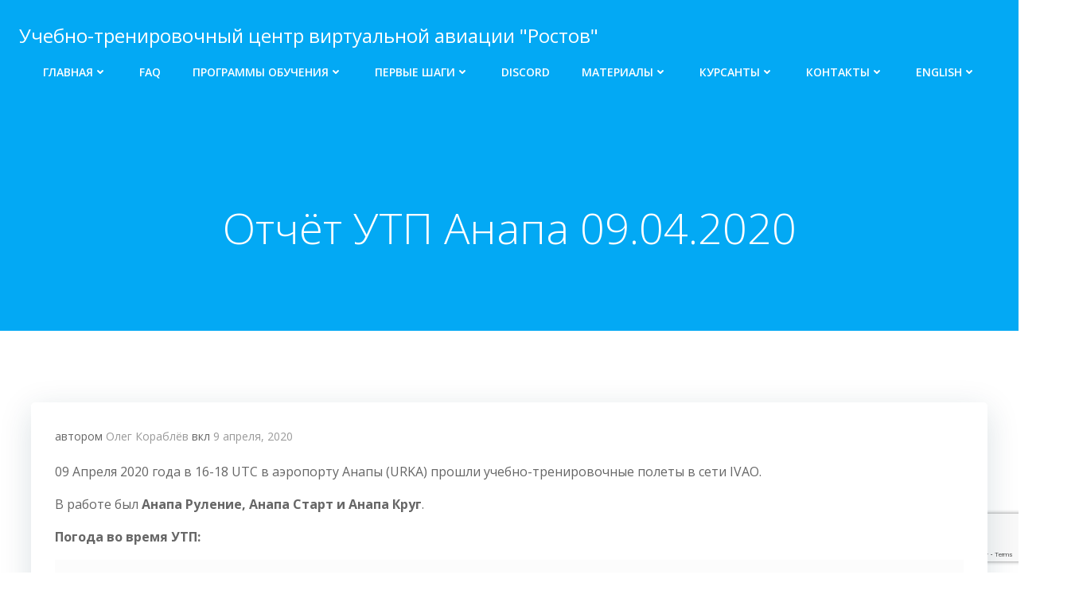

--- FILE ---
content_type: text/html; charset=utf-8
request_url: https://www.google.com/recaptcha/api2/anchor?ar=1&k=6LeticcUAAAAAOvgfExV_XIpOQTI1zBGYFYGUl4k&co=aHR0cHM6Ly90cmFpbmluZy51cnJ2LnJ1OjQ0Mw..&hl=en&v=N67nZn4AqZkNcbeMu4prBgzg&size=invisible&anchor-ms=20000&execute-ms=30000&cb=m72niv8n4e33
body_size: 48685
content:
<!DOCTYPE HTML><html dir="ltr" lang="en"><head><meta http-equiv="Content-Type" content="text/html; charset=UTF-8">
<meta http-equiv="X-UA-Compatible" content="IE=edge">
<title>reCAPTCHA</title>
<style type="text/css">
/* cyrillic-ext */
@font-face {
  font-family: 'Roboto';
  font-style: normal;
  font-weight: 400;
  font-stretch: 100%;
  src: url(//fonts.gstatic.com/s/roboto/v48/KFO7CnqEu92Fr1ME7kSn66aGLdTylUAMa3GUBHMdazTgWw.woff2) format('woff2');
  unicode-range: U+0460-052F, U+1C80-1C8A, U+20B4, U+2DE0-2DFF, U+A640-A69F, U+FE2E-FE2F;
}
/* cyrillic */
@font-face {
  font-family: 'Roboto';
  font-style: normal;
  font-weight: 400;
  font-stretch: 100%;
  src: url(//fonts.gstatic.com/s/roboto/v48/KFO7CnqEu92Fr1ME7kSn66aGLdTylUAMa3iUBHMdazTgWw.woff2) format('woff2');
  unicode-range: U+0301, U+0400-045F, U+0490-0491, U+04B0-04B1, U+2116;
}
/* greek-ext */
@font-face {
  font-family: 'Roboto';
  font-style: normal;
  font-weight: 400;
  font-stretch: 100%;
  src: url(//fonts.gstatic.com/s/roboto/v48/KFO7CnqEu92Fr1ME7kSn66aGLdTylUAMa3CUBHMdazTgWw.woff2) format('woff2');
  unicode-range: U+1F00-1FFF;
}
/* greek */
@font-face {
  font-family: 'Roboto';
  font-style: normal;
  font-weight: 400;
  font-stretch: 100%;
  src: url(//fonts.gstatic.com/s/roboto/v48/KFO7CnqEu92Fr1ME7kSn66aGLdTylUAMa3-UBHMdazTgWw.woff2) format('woff2');
  unicode-range: U+0370-0377, U+037A-037F, U+0384-038A, U+038C, U+038E-03A1, U+03A3-03FF;
}
/* math */
@font-face {
  font-family: 'Roboto';
  font-style: normal;
  font-weight: 400;
  font-stretch: 100%;
  src: url(//fonts.gstatic.com/s/roboto/v48/KFO7CnqEu92Fr1ME7kSn66aGLdTylUAMawCUBHMdazTgWw.woff2) format('woff2');
  unicode-range: U+0302-0303, U+0305, U+0307-0308, U+0310, U+0312, U+0315, U+031A, U+0326-0327, U+032C, U+032F-0330, U+0332-0333, U+0338, U+033A, U+0346, U+034D, U+0391-03A1, U+03A3-03A9, U+03B1-03C9, U+03D1, U+03D5-03D6, U+03F0-03F1, U+03F4-03F5, U+2016-2017, U+2034-2038, U+203C, U+2040, U+2043, U+2047, U+2050, U+2057, U+205F, U+2070-2071, U+2074-208E, U+2090-209C, U+20D0-20DC, U+20E1, U+20E5-20EF, U+2100-2112, U+2114-2115, U+2117-2121, U+2123-214F, U+2190, U+2192, U+2194-21AE, U+21B0-21E5, U+21F1-21F2, U+21F4-2211, U+2213-2214, U+2216-22FF, U+2308-230B, U+2310, U+2319, U+231C-2321, U+2336-237A, U+237C, U+2395, U+239B-23B7, U+23D0, U+23DC-23E1, U+2474-2475, U+25AF, U+25B3, U+25B7, U+25BD, U+25C1, U+25CA, U+25CC, U+25FB, U+266D-266F, U+27C0-27FF, U+2900-2AFF, U+2B0E-2B11, U+2B30-2B4C, U+2BFE, U+3030, U+FF5B, U+FF5D, U+1D400-1D7FF, U+1EE00-1EEFF;
}
/* symbols */
@font-face {
  font-family: 'Roboto';
  font-style: normal;
  font-weight: 400;
  font-stretch: 100%;
  src: url(//fonts.gstatic.com/s/roboto/v48/KFO7CnqEu92Fr1ME7kSn66aGLdTylUAMaxKUBHMdazTgWw.woff2) format('woff2');
  unicode-range: U+0001-000C, U+000E-001F, U+007F-009F, U+20DD-20E0, U+20E2-20E4, U+2150-218F, U+2190, U+2192, U+2194-2199, U+21AF, U+21E6-21F0, U+21F3, U+2218-2219, U+2299, U+22C4-22C6, U+2300-243F, U+2440-244A, U+2460-24FF, U+25A0-27BF, U+2800-28FF, U+2921-2922, U+2981, U+29BF, U+29EB, U+2B00-2BFF, U+4DC0-4DFF, U+FFF9-FFFB, U+10140-1018E, U+10190-1019C, U+101A0, U+101D0-101FD, U+102E0-102FB, U+10E60-10E7E, U+1D2C0-1D2D3, U+1D2E0-1D37F, U+1F000-1F0FF, U+1F100-1F1AD, U+1F1E6-1F1FF, U+1F30D-1F30F, U+1F315, U+1F31C, U+1F31E, U+1F320-1F32C, U+1F336, U+1F378, U+1F37D, U+1F382, U+1F393-1F39F, U+1F3A7-1F3A8, U+1F3AC-1F3AF, U+1F3C2, U+1F3C4-1F3C6, U+1F3CA-1F3CE, U+1F3D4-1F3E0, U+1F3ED, U+1F3F1-1F3F3, U+1F3F5-1F3F7, U+1F408, U+1F415, U+1F41F, U+1F426, U+1F43F, U+1F441-1F442, U+1F444, U+1F446-1F449, U+1F44C-1F44E, U+1F453, U+1F46A, U+1F47D, U+1F4A3, U+1F4B0, U+1F4B3, U+1F4B9, U+1F4BB, U+1F4BF, U+1F4C8-1F4CB, U+1F4D6, U+1F4DA, U+1F4DF, U+1F4E3-1F4E6, U+1F4EA-1F4ED, U+1F4F7, U+1F4F9-1F4FB, U+1F4FD-1F4FE, U+1F503, U+1F507-1F50B, U+1F50D, U+1F512-1F513, U+1F53E-1F54A, U+1F54F-1F5FA, U+1F610, U+1F650-1F67F, U+1F687, U+1F68D, U+1F691, U+1F694, U+1F698, U+1F6AD, U+1F6B2, U+1F6B9-1F6BA, U+1F6BC, U+1F6C6-1F6CF, U+1F6D3-1F6D7, U+1F6E0-1F6EA, U+1F6F0-1F6F3, U+1F6F7-1F6FC, U+1F700-1F7FF, U+1F800-1F80B, U+1F810-1F847, U+1F850-1F859, U+1F860-1F887, U+1F890-1F8AD, U+1F8B0-1F8BB, U+1F8C0-1F8C1, U+1F900-1F90B, U+1F93B, U+1F946, U+1F984, U+1F996, U+1F9E9, U+1FA00-1FA6F, U+1FA70-1FA7C, U+1FA80-1FA89, U+1FA8F-1FAC6, U+1FACE-1FADC, U+1FADF-1FAE9, U+1FAF0-1FAF8, U+1FB00-1FBFF;
}
/* vietnamese */
@font-face {
  font-family: 'Roboto';
  font-style: normal;
  font-weight: 400;
  font-stretch: 100%;
  src: url(//fonts.gstatic.com/s/roboto/v48/KFO7CnqEu92Fr1ME7kSn66aGLdTylUAMa3OUBHMdazTgWw.woff2) format('woff2');
  unicode-range: U+0102-0103, U+0110-0111, U+0128-0129, U+0168-0169, U+01A0-01A1, U+01AF-01B0, U+0300-0301, U+0303-0304, U+0308-0309, U+0323, U+0329, U+1EA0-1EF9, U+20AB;
}
/* latin-ext */
@font-face {
  font-family: 'Roboto';
  font-style: normal;
  font-weight: 400;
  font-stretch: 100%;
  src: url(//fonts.gstatic.com/s/roboto/v48/KFO7CnqEu92Fr1ME7kSn66aGLdTylUAMa3KUBHMdazTgWw.woff2) format('woff2');
  unicode-range: U+0100-02BA, U+02BD-02C5, U+02C7-02CC, U+02CE-02D7, U+02DD-02FF, U+0304, U+0308, U+0329, U+1D00-1DBF, U+1E00-1E9F, U+1EF2-1EFF, U+2020, U+20A0-20AB, U+20AD-20C0, U+2113, U+2C60-2C7F, U+A720-A7FF;
}
/* latin */
@font-face {
  font-family: 'Roboto';
  font-style: normal;
  font-weight: 400;
  font-stretch: 100%;
  src: url(//fonts.gstatic.com/s/roboto/v48/KFO7CnqEu92Fr1ME7kSn66aGLdTylUAMa3yUBHMdazQ.woff2) format('woff2');
  unicode-range: U+0000-00FF, U+0131, U+0152-0153, U+02BB-02BC, U+02C6, U+02DA, U+02DC, U+0304, U+0308, U+0329, U+2000-206F, U+20AC, U+2122, U+2191, U+2193, U+2212, U+2215, U+FEFF, U+FFFD;
}
/* cyrillic-ext */
@font-face {
  font-family: 'Roboto';
  font-style: normal;
  font-weight: 500;
  font-stretch: 100%;
  src: url(//fonts.gstatic.com/s/roboto/v48/KFO7CnqEu92Fr1ME7kSn66aGLdTylUAMa3GUBHMdazTgWw.woff2) format('woff2');
  unicode-range: U+0460-052F, U+1C80-1C8A, U+20B4, U+2DE0-2DFF, U+A640-A69F, U+FE2E-FE2F;
}
/* cyrillic */
@font-face {
  font-family: 'Roboto';
  font-style: normal;
  font-weight: 500;
  font-stretch: 100%;
  src: url(//fonts.gstatic.com/s/roboto/v48/KFO7CnqEu92Fr1ME7kSn66aGLdTylUAMa3iUBHMdazTgWw.woff2) format('woff2');
  unicode-range: U+0301, U+0400-045F, U+0490-0491, U+04B0-04B1, U+2116;
}
/* greek-ext */
@font-face {
  font-family: 'Roboto';
  font-style: normal;
  font-weight: 500;
  font-stretch: 100%;
  src: url(//fonts.gstatic.com/s/roboto/v48/KFO7CnqEu92Fr1ME7kSn66aGLdTylUAMa3CUBHMdazTgWw.woff2) format('woff2');
  unicode-range: U+1F00-1FFF;
}
/* greek */
@font-face {
  font-family: 'Roboto';
  font-style: normal;
  font-weight: 500;
  font-stretch: 100%;
  src: url(//fonts.gstatic.com/s/roboto/v48/KFO7CnqEu92Fr1ME7kSn66aGLdTylUAMa3-UBHMdazTgWw.woff2) format('woff2');
  unicode-range: U+0370-0377, U+037A-037F, U+0384-038A, U+038C, U+038E-03A1, U+03A3-03FF;
}
/* math */
@font-face {
  font-family: 'Roboto';
  font-style: normal;
  font-weight: 500;
  font-stretch: 100%;
  src: url(//fonts.gstatic.com/s/roboto/v48/KFO7CnqEu92Fr1ME7kSn66aGLdTylUAMawCUBHMdazTgWw.woff2) format('woff2');
  unicode-range: U+0302-0303, U+0305, U+0307-0308, U+0310, U+0312, U+0315, U+031A, U+0326-0327, U+032C, U+032F-0330, U+0332-0333, U+0338, U+033A, U+0346, U+034D, U+0391-03A1, U+03A3-03A9, U+03B1-03C9, U+03D1, U+03D5-03D6, U+03F0-03F1, U+03F4-03F5, U+2016-2017, U+2034-2038, U+203C, U+2040, U+2043, U+2047, U+2050, U+2057, U+205F, U+2070-2071, U+2074-208E, U+2090-209C, U+20D0-20DC, U+20E1, U+20E5-20EF, U+2100-2112, U+2114-2115, U+2117-2121, U+2123-214F, U+2190, U+2192, U+2194-21AE, U+21B0-21E5, U+21F1-21F2, U+21F4-2211, U+2213-2214, U+2216-22FF, U+2308-230B, U+2310, U+2319, U+231C-2321, U+2336-237A, U+237C, U+2395, U+239B-23B7, U+23D0, U+23DC-23E1, U+2474-2475, U+25AF, U+25B3, U+25B7, U+25BD, U+25C1, U+25CA, U+25CC, U+25FB, U+266D-266F, U+27C0-27FF, U+2900-2AFF, U+2B0E-2B11, U+2B30-2B4C, U+2BFE, U+3030, U+FF5B, U+FF5D, U+1D400-1D7FF, U+1EE00-1EEFF;
}
/* symbols */
@font-face {
  font-family: 'Roboto';
  font-style: normal;
  font-weight: 500;
  font-stretch: 100%;
  src: url(//fonts.gstatic.com/s/roboto/v48/KFO7CnqEu92Fr1ME7kSn66aGLdTylUAMaxKUBHMdazTgWw.woff2) format('woff2');
  unicode-range: U+0001-000C, U+000E-001F, U+007F-009F, U+20DD-20E0, U+20E2-20E4, U+2150-218F, U+2190, U+2192, U+2194-2199, U+21AF, U+21E6-21F0, U+21F3, U+2218-2219, U+2299, U+22C4-22C6, U+2300-243F, U+2440-244A, U+2460-24FF, U+25A0-27BF, U+2800-28FF, U+2921-2922, U+2981, U+29BF, U+29EB, U+2B00-2BFF, U+4DC0-4DFF, U+FFF9-FFFB, U+10140-1018E, U+10190-1019C, U+101A0, U+101D0-101FD, U+102E0-102FB, U+10E60-10E7E, U+1D2C0-1D2D3, U+1D2E0-1D37F, U+1F000-1F0FF, U+1F100-1F1AD, U+1F1E6-1F1FF, U+1F30D-1F30F, U+1F315, U+1F31C, U+1F31E, U+1F320-1F32C, U+1F336, U+1F378, U+1F37D, U+1F382, U+1F393-1F39F, U+1F3A7-1F3A8, U+1F3AC-1F3AF, U+1F3C2, U+1F3C4-1F3C6, U+1F3CA-1F3CE, U+1F3D4-1F3E0, U+1F3ED, U+1F3F1-1F3F3, U+1F3F5-1F3F7, U+1F408, U+1F415, U+1F41F, U+1F426, U+1F43F, U+1F441-1F442, U+1F444, U+1F446-1F449, U+1F44C-1F44E, U+1F453, U+1F46A, U+1F47D, U+1F4A3, U+1F4B0, U+1F4B3, U+1F4B9, U+1F4BB, U+1F4BF, U+1F4C8-1F4CB, U+1F4D6, U+1F4DA, U+1F4DF, U+1F4E3-1F4E6, U+1F4EA-1F4ED, U+1F4F7, U+1F4F9-1F4FB, U+1F4FD-1F4FE, U+1F503, U+1F507-1F50B, U+1F50D, U+1F512-1F513, U+1F53E-1F54A, U+1F54F-1F5FA, U+1F610, U+1F650-1F67F, U+1F687, U+1F68D, U+1F691, U+1F694, U+1F698, U+1F6AD, U+1F6B2, U+1F6B9-1F6BA, U+1F6BC, U+1F6C6-1F6CF, U+1F6D3-1F6D7, U+1F6E0-1F6EA, U+1F6F0-1F6F3, U+1F6F7-1F6FC, U+1F700-1F7FF, U+1F800-1F80B, U+1F810-1F847, U+1F850-1F859, U+1F860-1F887, U+1F890-1F8AD, U+1F8B0-1F8BB, U+1F8C0-1F8C1, U+1F900-1F90B, U+1F93B, U+1F946, U+1F984, U+1F996, U+1F9E9, U+1FA00-1FA6F, U+1FA70-1FA7C, U+1FA80-1FA89, U+1FA8F-1FAC6, U+1FACE-1FADC, U+1FADF-1FAE9, U+1FAF0-1FAF8, U+1FB00-1FBFF;
}
/* vietnamese */
@font-face {
  font-family: 'Roboto';
  font-style: normal;
  font-weight: 500;
  font-stretch: 100%;
  src: url(//fonts.gstatic.com/s/roboto/v48/KFO7CnqEu92Fr1ME7kSn66aGLdTylUAMa3OUBHMdazTgWw.woff2) format('woff2');
  unicode-range: U+0102-0103, U+0110-0111, U+0128-0129, U+0168-0169, U+01A0-01A1, U+01AF-01B0, U+0300-0301, U+0303-0304, U+0308-0309, U+0323, U+0329, U+1EA0-1EF9, U+20AB;
}
/* latin-ext */
@font-face {
  font-family: 'Roboto';
  font-style: normal;
  font-weight: 500;
  font-stretch: 100%;
  src: url(//fonts.gstatic.com/s/roboto/v48/KFO7CnqEu92Fr1ME7kSn66aGLdTylUAMa3KUBHMdazTgWw.woff2) format('woff2');
  unicode-range: U+0100-02BA, U+02BD-02C5, U+02C7-02CC, U+02CE-02D7, U+02DD-02FF, U+0304, U+0308, U+0329, U+1D00-1DBF, U+1E00-1E9F, U+1EF2-1EFF, U+2020, U+20A0-20AB, U+20AD-20C0, U+2113, U+2C60-2C7F, U+A720-A7FF;
}
/* latin */
@font-face {
  font-family: 'Roboto';
  font-style: normal;
  font-weight: 500;
  font-stretch: 100%;
  src: url(//fonts.gstatic.com/s/roboto/v48/KFO7CnqEu92Fr1ME7kSn66aGLdTylUAMa3yUBHMdazQ.woff2) format('woff2');
  unicode-range: U+0000-00FF, U+0131, U+0152-0153, U+02BB-02BC, U+02C6, U+02DA, U+02DC, U+0304, U+0308, U+0329, U+2000-206F, U+20AC, U+2122, U+2191, U+2193, U+2212, U+2215, U+FEFF, U+FFFD;
}
/* cyrillic-ext */
@font-face {
  font-family: 'Roboto';
  font-style: normal;
  font-weight: 900;
  font-stretch: 100%;
  src: url(//fonts.gstatic.com/s/roboto/v48/KFO7CnqEu92Fr1ME7kSn66aGLdTylUAMa3GUBHMdazTgWw.woff2) format('woff2');
  unicode-range: U+0460-052F, U+1C80-1C8A, U+20B4, U+2DE0-2DFF, U+A640-A69F, U+FE2E-FE2F;
}
/* cyrillic */
@font-face {
  font-family: 'Roboto';
  font-style: normal;
  font-weight: 900;
  font-stretch: 100%;
  src: url(//fonts.gstatic.com/s/roboto/v48/KFO7CnqEu92Fr1ME7kSn66aGLdTylUAMa3iUBHMdazTgWw.woff2) format('woff2');
  unicode-range: U+0301, U+0400-045F, U+0490-0491, U+04B0-04B1, U+2116;
}
/* greek-ext */
@font-face {
  font-family: 'Roboto';
  font-style: normal;
  font-weight: 900;
  font-stretch: 100%;
  src: url(//fonts.gstatic.com/s/roboto/v48/KFO7CnqEu92Fr1ME7kSn66aGLdTylUAMa3CUBHMdazTgWw.woff2) format('woff2');
  unicode-range: U+1F00-1FFF;
}
/* greek */
@font-face {
  font-family: 'Roboto';
  font-style: normal;
  font-weight: 900;
  font-stretch: 100%;
  src: url(//fonts.gstatic.com/s/roboto/v48/KFO7CnqEu92Fr1ME7kSn66aGLdTylUAMa3-UBHMdazTgWw.woff2) format('woff2');
  unicode-range: U+0370-0377, U+037A-037F, U+0384-038A, U+038C, U+038E-03A1, U+03A3-03FF;
}
/* math */
@font-face {
  font-family: 'Roboto';
  font-style: normal;
  font-weight: 900;
  font-stretch: 100%;
  src: url(//fonts.gstatic.com/s/roboto/v48/KFO7CnqEu92Fr1ME7kSn66aGLdTylUAMawCUBHMdazTgWw.woff2) format('woff2');
  unicode-range: U+0302-0303, U+0305, U+0307-0308, U+0310, U+0312, U+0315, U+031A, U+0326-0327, U+032C, U+032F-0330, U+0332-0333, U+0338, U+033A, U+0346, U+034D, U+0391-03A1, U+03A3-03A9, U+03B1-03C9, U+03D1, U+03D5-03D6, U+03F0-03F1, U+03F4-03F5, U+2016-2017, U+2034-2038, U+203C, U+2040, U+2043, U+2047, U+2050, U+2057, U+205F, U+2070-2071, U+2074-208E, U+2090-209C, U+20D0-20DC, U+20E1, U+20E5-20EF, U+2100-2112, U+2114-2115, U+2117-2121, U+2123-214F, U+2190, U+2192, U+2194-21AE, U+21B0-21E5, U+21F1-21F2, U+21F4-2211, U+2213-2214, U+2216-22FF, U+2308-230B, U+2310, U+2319, U+231C-2321, U+2336-237A, U+237C, U+2395, U+239B-23B7, U+23D0, U+23DC-23E1, U+2474-2475, U+25AF, U+25B3, U+25B7, U+25BD, U+25C1, U+25CA, U+25CC, U+25FB, U+266D-266F, U+27C0-27FF, U+2900-2AFF, U+2B0E-2B11, U+2B30-2B4C, U+2BFE, U+3030, U+FF5B, U+FF5D, U+1D400-1D7FF, U+1EE00-1EEFF;
}
/* symbols */
@font-face {
  font-family: 'Roboto';
  font-style: normal;
  font-weight: 900;
  font-stretch: 100%;
  src: url(//fonts.gstatic.com/s/roboto/v48/KFO7CnqEu92Fr1ME7kSn66aGLdTylUAMaxKUBHMdazTgWw.woff2) format('woff2');
  unicode-range: U+0001-000C, U+000E-001F, U+007F-009F, U+20DD-20E0, U+20E2-20E4, U+2150-218F, U+2190, U+2192, U+2194-2199, U+21AF, U+21E6-21F0, U+21F3, U+2218-2219, U+2299, U+22C4-22C6, U+2300-243F, U+2440-244A, U+2460-24FF, U+25A0-27BF, U+2800-28FF, U+2921-2922, U+2981, U+29BF, U+29EB, U+2B00-2BFF, U+4DC0-4DFF, U+FFF9-FFFB, U+10140-1018E, U+10190-1019C, U+101A0, U+101D0-101FD, U+102E0-102FB, U+10E60-10E7E, U+1D2C0-1D2D3, U+1D2E0-1D37F, U+1F000-1F0FF, U+1F100-1F1AD, U+1F1E6-1F1FF, U+1F30D-1F30F, U+1F315, U+1F31C, U+1F31E, U+1F320-1F32C, U+1F336, U+1F378, U+1F37D, U+1F382, U+1F393-1F39F, U+1F3A7-1F3A8, U+1F3AC-1F3AF, U+1F3C2, U+1F3C4-1F3C6, U+1F3CA-1F3CE, U+1F3D4-1F3E0, U+1F3ED, U+1F3F1-1F3F3, U+1F3F5-1F3F7, U+1F408, U+1F415, U+1F41F, U+1F426, U+1F43F, U+1F441-1F442, U+1F444, U+1F446-1F449, U+1F44C-1F44E, U+1F453, U+1F46A, U+1F47D, U+1F4A3, U+1F4B0, U+1F4B3, U+1F4B9, U+1F4BB, U+1F4BF, U+1F4C8-1F4CB, U+1F4D6, U+1F4DA, U+1F4DF, U+1F4E3-1F4E6, U+1F4EA-1F4ED, U+1F4F7, U+1F4F9-1F4FB, U+1F4FD-1F4FE, U+1F503, U+1F507-1F50B, U+1F50D, U+1F512-1F513, U+1F53E-1F54A, U+1F54F-1F5FA, U+1F610, U+1F650-1F67F, U+1F687, U+1F68D, U+1F691, U+1F694, U+1F698, U+1F6AD, U+1F6B2, U+1F6B9-1F6BA, U+1F6BC, U+1F6C6-1F6CF, U+1F6D3-1F6D7, U+1F6E0-1F6EA, U+1F6F0-1F6F3, U+1F6F7-1F6FC, U+1F700-1F7FF, U+1F800-1F80B, U+1F810-1F847, U+1F850-1F859, U+1F860-1F887, U+1F890-1F8AD, U+1F8B0-1F8BB, U+1F8C0-1F8C1, U+1F900-1F90B, U+1F93B, U+1F946, U+1F984, U+1F996, U+1F9E9, U+1FA00-1FA6F, U+1FA70-1FA7C, U+1FA80-1FA89, U+1FA8F-1FAC6, U+1FACE-1FADC, U+1FADF-1FAE9, U+1FAF0-1FAF8, U+1FB00-1FBFF;
}
/* vietnamese */
@font-face {
  font-family: 'Roboto';
  font-style: normal;
  font-weight: 900;
  font-stretch: 100%;
  src: url(//fonts.gstatic.com/s/roboto/v48/KFO7CnqEu92Fr1ME7kSn66aGLdTylUAMa3OUBHMdazTgWw.woff2) format('woff2');
  unicode-range: U+0102-0103, U+0110-0111, U+0128-0129, U+0168-0169, U+01A0-01A1, U+01AF-01B0, U+0300-0301, U+0303-0304, U+0308-0309, U+0323, U+0329, U+1EA0-1EF9, U+20AB;
}
/* latin-ext */
@font-face {
  font-family: 'Roboto';
  font-style: normal;
  font-weight: 900;
  font-stretch: 100%;
  src: url(//fonts.gstatic.com/s/roboto/v48/KFO7CnqEu92Fr1ME7kSn66aGLdTylUAMa3KUBHMdazTgWw.woff2) format('woff2');
  unicode-range: U+0100-02BA, U+02BD-02C5, U+02C7-02CC, U+02CE-02D7, U+02DD-02FF, U+0304, U+0308, U+0329, U+1D00-1DBF, U+1E00-1E9F, U+1EF2-1EFF, U+2020, U+20A0-20AB, U+20AD-20C0, U+2113, U+2C60-2C7F, U+A720-A7FF;
}
/* latin */
@font-face {
  font-family: 'Roboto';
  font-style: normal;
  font-weight: 900;
  font-stretch: 100%;
  src: url(//fonts.gstatic.com/s/roboto/v48/KFO7CnqEu92Fr1ME7kSn66aGLdTylUAMa3yUBHMdazQ.woff2) format('woff2');
  unicode-range: U+0000-00FF, U+0131, U+0152-0153, U+02BB-02BC, U+02C6, U+02DA, U+02DC, U+0304, U+0308, U+0329, U+2000-206F, U+20AC, U+2122, U+2191, U+2193, U+2212, U+2215, U+FEFF, U+FFFD;
}

</style>
<link rel="stylesheet" type="text/css" href="https://www.gstatic.com/recaptcha/releases/N67nZn4AqZkNcbeMu4prBgzg/styles__ltr.css">
<script nonce="PHjnZk6ecBWKP4R9GUbjLg" type="text/javascript">window['__recaptcha_api'] = 'https://www.google.com/recaptcha/api2/';</script>
<script type="text/javascript" src="https://www.gstatic.com/recaptcha/releases/N67nZn4AqZkNcbeMu4prBgzg/recaptcha__en.js" nonce="PHjnZk6ecBWKP4R9GUbjLg">
      
    </script></head>
<body><div id="rc-anchor-alert" class="rc-anchor-alert"></div>
<input type="hidden" id="recaptcha-token" value="[base64]">
<script type="text/javascript" nonce="PHjnZk6ecBWKP4R9GUbjLg">
      recaptcha.anchor.Main.init("[\x22ainput\x22,[\x22bgdata\x22,\x22\x22,\[base64]/[base64]/[base64]/[base64]/[base64]/UltsKytdPUU6KEU8MjA0OD9SW2wrK109RT4+NnwxOTI6KChFJjY0NTEyKT09NTUyOTYmJk0rMTxjLmxlbmd0aCYmKGMuY2hhckNvZGVBdChNKzEpJjY0NTEyKT09NTYzMjA/[base64]/[base64]/[base64]/[base64]/[base64]/[base64]/[base64]\x22,\[base64]\\u003d\x22,\x22wpXChMKaSzLDgsOBw4cVw4jDnsKaw5ZwS0LDrsKfIwHChMKOwq50TgZPw7NFBMOnw5DCnMOoH1QUwoQRdsOCwq1tCQRqw6ZpVGfDssKpRjXDhmMNc8OLwrrCkMOHw53DqMOJw5lsw5nDhMKcwoxCw6/Dr8Ozwo7Cn8OvRhg1w6zCkMOxw7TDvTwfAz1ww5/DpcOUBH/DjW/[base64]/DmcOidC3DhwBGwpl/w75awpLCjsKcwr4gBMKFez3Cgj/CmjzChhDDjHcrw4/DrcKyJCIYw60ZbMOUwp40c8O9RXh3d8OaM8OVecOgwoDCjGnCkEg+NcOeJRjCr8KQwobDr1ZmwqptMsOoI8OPw4bDgQB8w6vDom5Ww5HCuMKiwqDDqcOEwq3CjWHDsDZXw5nCuRHCs8KuElgRw6TDhMKLLl7CncKZw5UQM1rDrlnCvsKhwqLCmBE/wqPCkDbCusOhw58gwoAXw7rDkA0OI8Kfw6jDn14ZC8OPW8K/OR7DtcKsVjzCh8KNw7M7wrQeIxHCpMObwrMva8Ohwr4vbsO3VcOgOMOoPSZlw5EFwpF7w6HDl2vDjCvCosOPwqrCr8KhOsKvw6/CphnDncOWQcOXdWUrGy4KJMKRwr/CghwJw4TCrEnCoCnCkht/wpvDlcKCw6dXGGstw7HCvkHDnMKoJlw+w5VEf8KRw7QmwrJxw5fDvlHDgHNcw4UzwrMDw5XDj8Oywr/Dl8KOw5U3KcKCw5fCiz7DisO0R0PCtVbCj8O9ESTCucK5anPCuMOtwp0/IDoWwojDuHA7bcO9ScOSwrjCvyPCmcK0c8Oywp/DpAlnCS7CsxvDqMKPwrdCwqjChsOQwqLDvwfDssKcw5TCjD43wq3CtwvDk8KHOgkNCSjDgcOMdgLDisKTwrcVw6PCjko7w65sw67CtCXCosO2w6rCvMOVEMOoL8OzJMO/[base64]/Cq0tXwpwhEMOywrnCoyXDrMOiw61UwphMw4pnw74rwpnDmcKkw5jCjsOMCcKQwpdxw7XCkwg7W8OBLcK0w7rDj8KNwqLDrcKmYMKgw4nDpR96wotXwqNNVDrDm2fDsAVJaTUtw7t9BMORbMOyw4Z+OsK5B8OjUho/[base64]/CpMKsflkFw6hpI27DhcKRV8Oiw7HDjXHCtsK7w6clQl87w6/Cg8O2wq8Lw5jDvjrDlSnDmEUkw6PDocKmw7fDocKawqrCjSAJw4gtfcOFM0TCkCbCulkOwoA2BCYaLMKQwrpSDH9FeFjCgBDCn8K6F8KgaWzCjgMvw51uwrPCnmlvw6wXezfChsKBwotYw7XCu8OCQQEdwoTDjsK/w60aDsOUw7RSw7jDgsOQwqoAw79Sw7rCosOpbifDqjvCqsOGT3xRwrlvDHbDr8KSC8O6w7pdw40ew5HDncKTwohRw63CvcKbw4rChE12bhTCg8KTwpfDj0R9w5NwwrnCjGp5wpjCuhDDisKow7Jxw73CqMOpwrEmIMObHcOdwqrDqMK/woVnVmISw6pew6jDrAjDlyYlSGc5KFnDr8KRXcKQwrkiFMOvSsKGZzBXZ8OQdgcJwrI+w54CQcKVUsOiwojChX/CsS8iHcKQwp/[base64]/wonDtUrChcODwqJgwrXCkzgTDnLCocOBwqdRPF8Nw7FTw5Z0bcK5w5TCu2Q6w4E0GyTDj8KNw4Rkw5zDmsK0Y8KvaTlsFglGXsOswrnCgcKcQT5SwrwXw7rDjsKxw5cDw7zCqygwwpLDqh7Dh1DDqsKSwqcQw6LCn8O/wqEVw57Cj8OHw7bDgMKpSMOdEUjDi0sTwrnCk8K9wo9CwrzCmsO9wqM7QSXDocOPwo4Qwockw5fCkB1rwrpHwoDDth0uwoRUbX3CgMKowpgBE3NQwqvCjsKiS1sILsOZw7BCw6MfLCpcQMO3woU/[base64]/fW/CiQXDtcK4NiHCtcOGwrbCvsKYLBpoDFEvOMKrw6xRDDfClSFgw6PDtxpPw6N/w4fDtcOcKcKkw4TDi8K7X3/[base64]/[base64]/ChzCuMKuwospwoxTNsKNVMObwpfCnMOzPRtJwqVYU8OPB8KEwqnCgWYCE8KxwoVhNDobLMO/w73CgHXDqsOiw6LDpsKRwq7CpcKoA8OAWDk7UxbCrMKDw5pWKMOZwrvDlkbClcOlwp/CrMK1w63DqcKmw5/Cq8K+wr8mw7lFwo7CuMKOUlHDtsOHCzN7w5AIXxUcw7vDp3zCjE7DhcOew7I1YlrCiShkw7HCnUPCvsKBVMKfWsKJezrDl8KKSSrDtHZoFMKRCMKkwqAdw4VMaXNIwpBgw7cMcMK1GsO4wr8lDMO/w4HCt8O8MAhEw6tOw43Dt2lTw5DDq8KSPxrDrMK6w6ASE8OyS8K5wqPCj8O+IMOSDwBwwpMQDsKcYsKSw7rDgwJ/[base64]/DssKkw6pSODTCvwjDlDdPw5IjX2TCuFbCkMKnw6xfHhwNw7TCtcOtw6nClcKDCj8mwpk4w4VHKQd6XcKeSCDDu8Ojw4vCmsKFw4HDv8OlwonDpizCiMO1SQ7CgThKAEVBw7zDrsKFG8ObDcKvDzzDpcKUw7VSTcO/ODgpfcKrEsKyTivDmmjChMKaw5bDsMOVDsKHwpvDosKowq3DkWoMwqEYw6AcZWtuQRVnwqjDiH/ClVnChRPCvy7DrGLCrTDDs8OVw74sLkrCrF1gB8Kkwq8ZwpHDl8Kywrw6wrkjJ8ObHMKTwrpHN8KRwrvCo8K8w6phw5opwqk8wp9sP8Owwp16DjvCqwYKw7vDtkbCosOUwo0SNGLCujZswo5Iwp9IFMOhYMK/[base64]/CvnXDsMKHwp/DvsKLY8ObOhfCtMKmwobDrSTCmcOXHQHCosKtXmwUw4s4w4XDp2DDsWjDusKUw74aAFHDsl7CrsKBO8KBfcOTY8OlWBXDgX9Mwpx+XcOAFjpRchZlwpTCm8KEMi/DmMOsw4fDlcOWfXcZVSjDiMO2RsOFXwdZWUlCw4TCtQZ+w7nDv8KEBRMVw6rCnsKFwplGw7Mpw4jCpkRFw4opDStCwrPDtsOawqnCt1nChhp/Y8OmFcOxwrjDu8Kxw7EGN0BSQyw4TcOmacKCNsOSCH/DkMKIYMKgI8KewpvDvgbCsygKSmUQw5HDm8OJOBLCp8OmIFzCmsKNTArDpSTCgkLDjR7DocK8w51xw4zCq3ZfY2/DtcOKIMKvwp1OKV/CqsK6FBkswoA+ISU9DksSw5nCu8OuwqpzwoHDn8OhOcOfJMKCADXDt8KbFMOcXcONw4l+RA/DscO6EMOPDMOrwrdDY2olwo/DvAoIDcOdw7PDncKjw4ssw5jDhRg9GnpGccK/[base64]/CiMO/wrlIwpR/wqU/w4cQw7nDl8KPTxrDuW3CuCHCgMKTccOgW8KQM8Oja8O+JsKpLSBbYw/ChMKPOsOywoInOD8uI8OtwoteDcOWIsOGNsKUwo/Dl8OKwo9zfcKROXnCtDDDhxLCn3zCiRJgwrkCXm0PU8KqwoHDtlzDgyArw4zCtU3DsMOCKMKAwpNZwqnDn8KzwoxLwqrCmsK0w7hOw7ZLw5XDnsOaw6fDgDTDs0TDmMOja2vCusK7JsOWw7fColjDh8Kpw7ZzTMO/[base64]/CrsK7aRTCl8KoJcOxUsKjHlZzw7nCgELDmhQuw4LClcOgwq1QNcK5PiBpGsOsw5UswqHCn8OXGsKsXhpmw77DkGPDqgtsBT3ClsOow45hw4RswrPDnyrCv8OlPMOuwqB4a8OhOMKWwqPDiGMhZ8O4CWXDvT/CsTEsYcO/w4XDvEcCWcKCwr1kOcOfBjTChsKfMMKHc8O4MwzDscO/D8K5FiAGflnDjcK3PsKYwpcrBmtpw6hZWMK/w6fDjsOoMsOfwqNddnTDiXfCgnNxN8KqIsOtw6DCswfDqMOQSMO9DUXCuMKZLUAXQBDCoC3DkMOMw4DDs2zDu2B4wpZaRh4/KnFya8KXwpLDolXCrhvDtsO+w4srwoVXwr5YecK5ScOCw6B9LTEJMkzDuwk+bMOUw5FWw67CvcK6UsKxwoDDhMO8wrPDlsKoBcKfwosNS8OXwonCtMOOw6TDtMO9w4U3CMKYdsOyw6HDo8Kqw7pJwr/[base64]/UHRrVsKuwrPDnjZGw60qDsOuwq0zH8KNw6fDhDsUwqEXw7Fkw59+wrnCkm3CtsOmKAvCrWHDn8O/GhnCusKWbkDChsOoJR0Qw7PCiifDmsOId8OBYwHCmMOUw4TDtMOEw5/DogUALl0YWMOxS0cIw6ZTJ8OAwrVZBU45w63CuRcuHR58wq/[base64]/CrcKFcFsew7YSwqtEa8KnSzo+SsOIdcOjw5HCtR0zwrN4w6fDr3Qfwo4Dw77DoMKvV8Klw6rCu3RvwrYWFQh5w6PDp8KIwrzDpMK/TQvDr0PCv8OcfSo0I2fDtMK4P8OEfwtuNiIeFnfDsMKLQiAyAk4owprDjQrDmcKmw49pw4vCuWEawr0PwqRxHV7DjcO9ScOawo/[base64]/M8KpNCjDgcK5ZWozb315f8OXFTxQw4ZZXsK7w44cw5zCulQQwrDCrMKsw4bDs8KGN8K6cHQGZEkOZzLCu8K9GRsLUcKBcgfCi8Ksw5vDtjYuw6HCisOvTAQowokzb8K5UMKdHBPCmsKVwqAwSH7Dh8OSOMKIw5M/wqLDtyfCvDvDtBBXw5k7wo/DjcK2wrwXNGvDuMKewpPDtDBxw7/[base64]/w4/[base64]/ClyzDicOAwp1pwpTChl97LsK4MA3DgioqQAfCszfDoMOTw6fCpcO8woXDoQnDg3gSQMOFwoPCicO1P8K/w4Zpw4jDj8ODwrRbwrUyw6lOCMO1wqlHWsOkwrM1w59WTcKRw5ZRw4fDvmlXwq/DucKJSy7CvAdTN1jCsMOAYcOPw6XCk8OEwqk/XXbDtsO0w6LClMKsV8KRA3nCiVhlw6dEw7nCqcKWw5rCusKIUMKLw65uwo4WwonCo8OWZkppZStbwpVpwo0DwqrCrMKRw5PDkiLDs27DtsKPVw/CicOTQsOKZ8K+YcK2YnjDrsOtwoIZwrjCt3JlN3nCnMKEw5QmXcKRTFrCjFjDh2czwrlUQiBBwpINecOuNF/[base64]/Cs8KjwqhwworDl8K4I8Oiwr7DhUjCuDI1LMKfKV/Ck0rCkWYKBHPDvsK7w7EWwoB6RcOAQQHCrsOBw6LChcOJbUjDo8OXwqhQwrppCUd6OMOJQSBbwqjCm8OTRhw2Zk4GBcKdc8KrQxPCpEE3AMKGZcOWcGFnw6nCoMKxMsODw5BYKUbCunkgeR/DiMO9w5jDjBvChD/CpEnCj8OjNSwrcsKUTHxnwp8cw6DCucOePsOAP8KhKXxgwrDDvSo4H8KEwofChMK9L8K/w6jDpcOvX1tZLsKBNMO8wqnCrkzDqsKvaFzCk8OlUz7DgcOFUTsFwppLw7s/wpjCjXbDuMO+w4oXc8OJDMKMI8KQR8OAb8OUfcKiGsKzwqgWwo1lw4cuwphXBcKNY3/Co8K5YSghHCYgGcOLbMKpG8KKwpJ7WHDCmCPCsRnDv8OJw5w+bxrDrsK5wpbCj8OIwpnCkcOqw787cMKNO1Qqwq3CjsOgaRPCsXlFSsKtO0XDo8KXwq5HOMK/w6dFw7DDhsORNQw3w5rCncKCOFgZw6rDiwjDpBHDr8ORJMOVOG01w67DoDzDjBXDtWJaw5YOBcOQw6/Ch0xqw7A5wr8LYMKowpIrOnnDkCfDv8OlwphifMOOw499w4g7wrxdw78JwowUwprDjsKRAwTDiE9Hw65rwprDsV/Cjkl8w4UZwrk/w71zwojDpT5+NsKUdMOhw7rDucOpw656wrTDusO3wr7CpHgzwpkBw6LDr33CpXHDlAXDsn/ClcO1w7DDs8OTSV5GwqlhwoPDq0nDiMKEwr/DnD1wP1jDhcOqXi4zW8KeODRLwrrCuGLCs8KoSUbCrcO/dsOPw4LCqcK6w6zDqsKwwqzCr0FlwqIrB8K0wpFGwo1zw5/CtB/DvcKDdijDtcKUVX/DgsOLeFl+E8OQTsKtwpDCkcOsw7TDnWIBL0/CscKfwr1mwp7CgkXCvsKSw6LDuMO2wqsHw7vDosKPQCLDizUEDCTDlytbw48CGVDDvWrCjsKzZh/[base64]/wqDDmCHDtcONKsOGI25XD8O7f8OnJgsCRMO2PMKjw4LCo8OdwrLCvgFOw70Ew6fCiMOQe8KICsOaTsOzBcOPJMKXwqjDm0vCtEHDkmpYC8KEw63Cp8OYwpnCuMKmXsOCw4DDm2MbdT/CkHzCnDh0A8KCwobDiirDtiYTJcOrwp1NwpZEeQvCgXs3acKewqPCicOCw7FAU8K1GsKlw65Ywr0vwrPDrsObwpMPaBzCpMKqwrtKwoJYF8K+Z8Kzw7vCpgxhR8KZAcOow5DCmsODRgs2w5LDqy7DjAfCti1LNEN/EDXDpsOSHFcGwqHChBjCplDCuMKlwqfDjMKUbAnCviDCthhTZ1vCqQHCmjXChMOCTRfDp8KMw47Do2JTw65CwqjCrjvCncKkMMODw7rDmcOuwoTCmgprw6TDiQ9Ww6fCqsOCwqTCnUMowp/CiXXDp8KfcMKgwrnCnHwCwqpZZH/ChcKqwrgHwqdMckdZw6DDvWt/[base64]/[base64]/[base64]/YwNOwqTDoMOMw4TDqhtxwrIfw6xFwrbDp8KYBmIzw7rDtsOwRcO7w6hGAADCo8OwCAk8w6s4ZsKXwr7CgR3Ctk/ChcOqNGHDicO1w4LDlMO8SGzCscOow70qfGTCrcK8wo8UwrjCkVlxZGPDhmjCkMObdh7CicKscFlyYcKoccKtHMKcwpMaw5/DhAYzGcOWQMOqH8KuJ8OLY2PCpGfCqGbDtcKuAsKJCcKVw6p/csKpS8O2wpADwrs+G3g+TMOiLh/[base64]/DniTCl8Ohw6/ClEAcw6HDi1xDw6/DujbDry4PHzjDmsKOw4PCv8KcwoV9w5fDuRfCjMKgw5LDqGbCnjHCqcO3TDkzAcOSwrx5wrnDo20Yw5d8wplLH8Oiw5IYYSPCpcKSwolBwolAa8OdO8O9wothwogSw5cHw6fCkAzDg8Oya3TDshtew7rDusOnw4xyWWPDtsOZw4BcwoEuSCHCmTFsw6LCqy8Iw7YRwp/DoxLDl8KvYzEdwrQ2woolXMKOw7Biw5fDmMKAJT0WIG8sRwQAIHbDgsOoOmNOw63Dl8OJw6LDicO2w5pPw6PCgcOJw4LDvMOvJExcw5VQLsOgw7/[base64]/Dr8KoOMOswpfCq3tyScKGwoFeXsKFBnbDtWo6BkQwEnfDt8ONw7bDk8KkwrbCucOPH8K1Bhcmw5rCmC9twr4qT8KTTl/[base64]/Ch8Kjwq9lDjAVwoDCnMOFw4ouw6TCssOqwrY3csOjfHzCjCoCQ1fDg1fDtMOSw74UwqhjejFrwpnDjUdpBkZoPMOPw4bDlzHDjsOTNsO3Oh9/V2bCgkvCpsOfwqPCnwnCgMOsEsKiw751w5XCr8Ogwq97BcO5RsOqw4DCqHZcFRTCnwXCuFDCgsK0RsOfcgwdw5YtAlvCqMKCKsKyw4IDwpwmw5swwr3Dk8KtwrDDsHwzL3vDs8O+wrPDmcKVwp/Ctx1Aw4t/w6fDnUDCgsORT8K3wrLDu8KgY8O+cXYyC8OswpnDqBDDrsOhGMKXw7FfwqwTwp7DjMO/[base64]/[base64]/[base64]/V3PCgRsGwpAuHcOlw4XDgUvCicKsTR3DucKybiPDs8OvJFbCjD3DuD0VS8KIwr99w7PClHPCiMKTworDqsKkdMOCwqpIwrDDr8ONwp5Xw7bCscK2N8OGw5RMfMOEYRpqw47DhcKBwqEuTyfDhkbDtCcYZXxxwpDCgcK/wonCjMKzCMKWw4vDjV8wOcKhwrJBwpjCq8KcHTvCk8Kiw7HCgxUkw6jCuUhxwpkgJ8Kiwrt9BMOFVcKfCsOTLsOow6zDiV3CmcK3S3I+FkTDvsOuZ8KjM2UZbRBRw4x/wo5BUsOBw40SUhtxHcOWWsKSw53DuSvCqMO/wpDCmSbDpR3DisKQCMOwwq1BdMKLWMKSSyrDhcOSwrDDuWAfwoXDq8KdUxbDj8K7woTCtRbDgcKMS1Yrw4NrDcO7wqxjw7/DkjrDijMlZcOHwr8gMcKDS1fDqhp7w7PCu8OfD8KMwonDgVfCoMOqQR/[base64]/DqGzCtSPCgcOkw7czwrPDjmHCg8OQS8KqPiLDjcO6C8KcdMOFw7lSwqlnw50WPVTDpVXDmXTCssOSUmNNC3rCsDQ5wqQmXC/CicKASgc0NsK0w7NNw7XCikDDscKew457w4LDvcOewpp/LcOgwo18w5nCo8OxdG/CojTDksOdwp5AV03Cp8O+IijDucO+T8KPQBRKasKOworDtcKXGQzDlcO+wrkIQEjCs8OdcTPCiMKDfT7Dk8KhwpZDwr/Dgm3DrQlUwqgOE8O2wp4Rw5A4ccO3fU9SdFkXDcOTVE5CbcOQw4tQd2DDshzDpBMfDG8Mw4rCnMKeYcKnw6duPsKpwocCVSzDiHjChGgNwr5twq7Dqj3Cv8Kcwr7DqCvChRfCuhcaf8OmVMKUwqEcY0/DpcKGNMKKwr7CqDEtwpLDusKrZHZJwrwlCsKzw49iwo3DoyTDsirDilTDr1kdwoBLfA/Ck2zDkMKHwplKam7DjMKwcQNcwr/DhsKqw47DsBMSMMKvwoJqw5IDF8OJLMOsZ8K5w4YdMsOwAcKvEMOiwr7Cj8OMSxESKRtNHC1CwpVewqrDlMKObcO3SyvDosOKPE4WBcO6W8OKwoLCrsKkS0NZw5/CoCfDvUHCmsO6wpjDlxNqw6sDF2fCq0LDtsORwoZ9cnEWfxvCmEHChQXDm8KddMKvwoPClHEjwoHCgcOYZMK6LsOew5NqF8OzT0UGLcOcwptmMhB7QcOVw4NJG0cNw7rCvGsUw5jCsMKkB8OJR1DDl38xaWzDkBF3Z8OzZMKYMcO/wo/DhMKeKxEDfcKvchfDpMKfwrpBOFAGbMOuCgVewrbCl8KZasKnBcKDw5/CtMOidcK6fMKew7TCqsOJwrBVw5HCjloKYSJzYcORXsKQLHvDosO+w5FlKWU3w7LDm8OlRcO2LUTCisOJVWFYwpsLdcKDDcKWw4Ekw5gFasOww71cw4Adwq/[base64]/Dq3DDqncnd2rCm8OFwoLDosKQPHzDssOfwrXCshkDX3TDrcOnMcKPfjTDucOaX8OEHmHCl8OID8KFPFHDjcKSbMKBw5QLwq5TwrjCjMKxEsKUw4E4wopHc07Cv8OUbsKBwo3Cs8OUwodFw6PCn8O4VX0bwpjDr8OWwqp/w7PDksKDw6sewqrCt1bDsFtfNAV3wokCwqzCpVnDnBjCjlYSbRAAP8OPGsO2woPCsh3DkRPCjsOGd3UyVcKoARwzw5RKX2Jjw7Vmw5HDvcKzw5PDl8OjTTR4w5vCrcOVw41kVMK8AinDncO/[base64]/DpmZsWgzCmsK8woMUQ8OxcU5ZEF8KwpRNwpTCucOmw4vDtlorw47CssOqw6rCjS0lbnRJwpLDtU8Ewo4/[base64]/DgUSfinDmsO/OMKzJWloAyTDosK3Ix3Dl8KAcWbDgsO0JsO7wqN9wqQIcirCu8OIwp/Co8ORwqPDjMOFw6/ClsO8w5jCgsOEYsOXcSjDoFPClsOQa8OJwp4nTQNhFiXDuiAgVELCiz8Cw6EleV5XccKbwqXDosKjwrvCizTDuyLCp3VlYsOQe8K+w5hYF0nCv357w651wpnCrBFUwoDChQbDnVJbSS7DgRzDk3xSw5w1b8KRb8KCc3/[base64]/[base64]/DmMKsw5EyJCPDiFUKw6cFw4DCnQhEeMKURRl+wq96HcO5w7Q+w5DCkx8Jw7fDm8KAJkPDtw3DhToww5Q8DsKCw5cZwqfCpMKpw47CpWV+YMKQdsOqHgPCpyDDj8KjwqNjWcOdw6kqSsOewodhwqZCO8OOB37Dim7CsMK5YyEWw44VCi/CgV5LwoPCi8OHbsKRW8OpM8KFw5bCjsOswp5awod6QBvCg1N5VG1Lw71/[base64]/[base64]/e8KCw487w5nDmcOfw7ZuCDY5DFRwDMORasKvecOzBBHDl2vDiXzCt3BeHjU6wrB8RHXDqkMZH8KIwqcDMsKiw5NTwrppw5jCt8KmwrzDjWTDsE3CrAduw6x1wpvDvMOuw4zCmSoHwrjDkXfCu8KBwrJhw6jCokTCgx9Pf04GP03CpcKOwrJ1wo3DhQ/DsMOuwqs2w6vDksK5FcKYBcO5On7CpXU7w4/Cg8OtwonDicOYDMOsOgsMwqo5MV7DicOjwp1Jw67DoHHDkkfCj8OveMODw4MrwoxUfmDCplrDoid5LATCvnzCpcKaEWnCiEBnw4/CnMOGw5/CnnY5wrpOEn/CpCpAwo7DhsOJH8OFeCMyHkHCkQ3CjsOKwr7DpMOowpXCocOxwo5Hw6XCpMOnXzskwo5hwoXCuTbDqsO7w4hwaMOgw68QJcOqw7pww4BQPUPDgcKOHMOmecObwr/[base64]/GcOsOcOZwp54w44OwprDhMO3w6Mrw7PDskIWw7cUWcKfITDDhCdZw6dEwqV0TjrDqQk2wqYKbsOTwo0AFMOYwrkEw4FRUsK7bmw8BcKQBsKqVFc0w7JVaXrDgcO/DcK0wqHCjD7DukXCpcOYw5PDrnBFRMOfw7XCgMOjacOQwq11wo3DmMOpR8OCbMKIw7/DpcOFA1Rbwow/[base64]/bVDCohF/w7Vxw6Z9a3pPw6bCr8KxbkJdwrtrw61Bw6LDpjfDo3rDrMKCUFnCgiHCtcKhKsO5w5dVXMKjEg7DucKZw5/[base64]/wrnDtcOfBgTCucOVT1HCqhnCtMO8w5rCv8K1wqzDu8KbUW7CgsKeASoxBcKRwqvDlyU3QncFasKLHMKJd3/ClXHDpsOSfH3CgcKmKsOQV8KjwpBbHMOVSMOCLT9YCcKGwrRPCGDCr8O+csOmEMOiX0vCicOMw7zCgcOPLT3DiQ5Qw7AFw4bDs8Kmw4BwwohHwpjCjcOHwrJ0w7Qyw5Fbw6zCn8Kkw4vDghbChsOcISDDqGbClTLDnw/Cu8OqB8OiIsOsw4vClcKeb0nCg8Olw78YNGLCi8Oif8KvNsOBS8K2b1LCoxvDtC/[base64]/CicOYBMOtwprCtMKGwr/ChsOEwrsvwoBbwpbCr38pHmUlIsKSwrJ/w5ZDw7Q3woXCmcOjMMK9DcOfVkBMUGESwqkeBcOxC8OKfMOZw4Q3w78Tw7HCuDRJDcO4wr7DjsK6wpsBwpjDpU3DrsOtH8K1HXopblDCsMOrw4fDlcKvwofDqBLCg29Xwr1GXsKywpbCtDHCpMK/Y8KJYBDDpsOwX21VwpDDssKDQWzDnTccwq3Dt31mNWlaAVl6wphPfxQdw4/DgwFWUTvCn0vCrcO/[base64]/CuDTDqcKHwoI8wqNdwprCn0AsRV/Cj8KAwrfDsMKOw47Chx8YH20Rw40pw4zCvW5xEljCinfDpMKAw7nDkCnCvMOrCWHClMKVRRDClMKnw4cBYMOnw5LCkkHDncKlL8KCWMOxwoHCi2fCqcKMBMOxw5TDlxd9w6V5UMOqwrjDsV4FwrcYwrzCqG/CszsOw4rDlXHDhz1RCMKQCU7Cr20mZsKfCUhlJMKANcODeAHCvBTClcO4RkIFw5pawrsRHsK/w6fCmcK6S33ChsO0w6sdwqw0woF/BhPCqsO5wpA8wrnDsT7CmhLCu8K1H8KJTy9EYylPw4DDrQotw6HCtsKIwpjDhyVNJWvCrMO4QcKqwolFV04BUMO+GsOtBjtPVXfDocObdUE6wqJWwrY4NcKPw4/DksOPKcOrwoAmTsOKwr7CjUjDtVRHGEkSB8O3w7cZw7YqZF8yw7XDom/CusOoKsOnexHCjcKkw7NEw48NVsOCL1TDoUzCqsOewq1eQ8KrWSIWw7nCgMOaw5tnw6zCtMO7T8OTKEhaw5F2fHtzwrouworCtiPCjDbCs8K9w7rDpcKCSW/DscK2fDxRw4jChWUFwqYMHTVEw7HCg8O6wq7CjsOkIcKWwpfDmsOxXsOpDsKyE8Osw6kSbcOEb8K0NcKvQD3CiSjDkkrCkMOzYEXCiMKkU2nDmcODDMKlGMKSOcO6wrzDgGjDlsOgwpFJGcO/WsKCAn4WJcOVw7nDrMOjw6cBw5PCqhzDg8O/[base64]/CnMOVwpXCmzlaUcKJwq9Cw6oKw5xBT3/DoVRbdzXCtMOqwrnCiGJHwrosw58qwo3CkMOoaMKbFmDDn8Oow5zDkMOzYcKubBrCjwoXZMKlD01Cw5/DtGLDocO/wrI5Ezoow7EMwqjCvsOEwrvCjcKBw7ctPMOww6JCwpXDjMORFcOiwokhUxDCpy/CssKjwoDDuTIrwpgxV8OXwrvDisK4XcOZw4xzw6zCrVEyAj82GTIXNkTCpMO4wp1EEEbDksOLFirCg3JEwoHDmMKHwr/[base64]/CiMKqAsOwwqoIwo/CmgkaMEx2w60ewrF9csKQdWHDlTZaYGPDuMK/wphIcsKgdcKBwr8AScKnw7RoFV8wwpLDkcKxKVPDhcKdwrjDgMK1YTRvw6l9ORx1JSXDhTNLcgFFwqbDgVNmKV1SVsOowpLDscKHw7rDgHt4HjvCgMKLBsKuGsOEw5PCmzgTw7BBd1/DiFk/woPCtSMYw6fDiyvCs8O5ccKfw5gOw75WwpcHwq4hwp1Dw4/ClzADFMOCd8OtIxfCt3LCqhcBSH4wwoslw4M5w6p0wqZCwpDCqcKDf8K2wqDCvzhTw6ESwrfCmzwmwr9ew6nDt8OZWQnDmzRBIcKMw5FewooUwrjCiATDt8Kpw6tiK0xlw4UPw6tyw5M1HlxtwoDCt8KBTMKXw5jCuCAiwrdhAy9Qw5HDi8K/[base64]/[base64]/CkwAmw6XDhG8sw4YGw6DClGhBfV3CpMKaw4JIH8O2wofDj1jDlcOmw7HDgMO2W8K8w4nCiUQUwpZaX8Kvw4rDtcOVAFEJw4rDhlfCl8OoPTHDssOmwo/DpMKEwqfDpTbDocKYwoDCqzwBFWANTSJFGcKxJ2czcSJdDhbCmB3DokN4w6vCmxI2HMOww4IPwojCqhXDoDnDqcK4wq52JVU3RcOXSQDCvcOTBSHDmsObw5d9wpEqH8Krw4tnX8OCcyd/[base64]/CuTLCscK5fcKSR8O1wo8QwoFWF8KQwpNUXMOpw691wp7DigHCoEZnWEbDlDo0LsK5wpDDrMO8U2PCpHVswrIZwo0vwpLClUgqaGzCoMOGwoA9w6PDncOww5NJdXxZwp/DkcOJwp3Dn8KgwoYgG8KBw5fDvcOwVMO3OsKdVjUVfsOdw6DCg1oiw6DDlwU7w411wpbDjzJPccKlVcK/acOyScO0w7MUD8OnJCHDh8OuKMKfwo0GbFjDmcK9w7/DqijDrnARKnVpASwFwrnDmm3DlD7DpcO7f0rDrRjDu3jCnz7CjsKEwqQCw4AaelUFwqvCvV4xw4TDm8OewoLDgQIXw4jDs24MQkJNw4JBRsKPwonCkjbDuFrDksK7w68fwoNtQ8Oew63CsBI7w6NdB0AbwpFdAg4/[base64]/[base64]/[base64]/[base64]/CnlF9w4B/XMKIw69tTFgrwp/[base64]/[base64]/LSHDgcKCw7bDtj8Bwr/CiA7DqsKawofDhX/CmilrGU0Zw5TDom/CiDhJecO0w5ovMyTCqB0DcMOIw57DimpswpnCisOUcAnCmFLDrcKEY8OyfEXDoMO6H3YuHnMfWG5awoHCjFTCgj1/w7LCqwrCo1lmK8Kwwo3DtmHDnlcjw7TDu8OeEBLCvcOGIMObZwhnXhPDnjVKwokMwr/Dhy3CtS0Pwp3DuMK0W8KsGMKFw5HDgsKEw4lyOMONFMOtDHXCrCDDpEc1LAvCocOjw4cMf3R2wrzDjiw9ORzDh1MTGsOoQE9CwoDCgi/CiAYvwr14w65bRj/DhsK/WFcNVihfw7nCug5wwpPDs8KOUT7CgcOSw7HDlH3Dr2/CiMOVwqXCm8KNw7Q7bMOhwp/[base64]/CghnDolvChcO/WMKdLMOIUEDDujvDvgHDj8OawrXCnsK2w5YlesO5w5tWMBvDjlfCg2XClwnDuAUseFzDjMOMwpLDpMKTwprCvEJ6V1LCkVxzSMKDw7jCq8Kdwr/CrBrCjCsCVGhSGHVBRHzCnVfCk8Krw4HCqsOiVcKJwpTDs8OtIXrDnkfDoUvDvsOKDsOQwozDr8Kcw6/DpcK+HhhSwqRTwrvDulliwpzCjcOVw5Rnw6pEwoDCosKudzrCrF3DscOFw51yw4AXesOFw7fCuXfDn8OiwqDDkcOwcDrDs8O0w7DCkS/[base64]/CtMOtYcKpFMOqfRvCosKXa8ODPMKnHwfCjz57blDCgsOvGcKaw43DpcKWIMKVw4ojw4gmwrnDnQp4bxzDlDHChSAPPMO2a8KDfcO7HcKJCsKNwpsrw7bDlQfCtsO2YcOXwqDCkXnCj8Kkw7ADYAwkw5c1wpzCuwjCtRvDgCFqFsOzD8O+w7RyOsOxw5Z5QxPDtVFow6/DsBjDk2ZJTyvCm8ORNsOOYMOmw5M/woIhQMOZanpgwoLCv8KLw4/CisObBTN8XcO8csKowrvDl8OGeMOwGMKWwpsbZcOIa8KObcOHNcKTSMOiwpbDrQF4wqYie8KwbCoKMcKAw5/DhBzDrHBrwrLCnyXCh8Kfw4nCkQrCiMKSw5/Di8KIV8KAHQ7DpMKVD8KRXkEWUnEtUi/[base64]/[base64]/ChcK2FcKrH0fCo8KWwrzDpcKaS8OlAsODw4I3wrkZUGw1wozDl8O1woTCmTvDqMO/w7lkw6XDnnLCpDJqO8OtwonCiD1NDzDCnns3BsOoE8KCA8OHJ1DDoktJwqjCo8OlNnXCoGguSMOuIMKCwpwcQXvDkypNwqPCoTxFwpPDrEodT8KZcsO5El/[base64]/DsiBWMcKKw6/DnMKswr5zLCHDuDTCj8Khw55/wr9lw6t0wo4KwpQ3JTPCtTVAYzoLFcKPQXnCjsOKLxbCulNRZVZ8w6IVwq/Cty4DwrkNHyfCkBZvw6XCnSRrw6nCi2rDgDANJ8Onw7rCokoxwqHDv0dCw5BcHsKhScKuNsODWcOdIcKbeFVcw4tgw7/DoAk+NAgfwqXClMK8Ny5GworDpWgmw605w4bCmz7CvDvCiVjDhsOvF8KIw7N5wr8/[base64]/[base64]/wo/DiMOva8OkQllWwrkmwqQgwpfDt8OvwoMDJVPCpsKQw4sgexUbwrQKEsOyRybCil5fejl2w4E1c8OBW8OKw6Mkwo8\\u003d\x22],null,[\x22conf\x22,null,\x226LeticcUAAAAAOvgfExV_XIpOQTI1zBGYFYGUl4k\x22,0,null,null,null,0,[21,125,63,73,95,87,41,43,42,83,102,105,109,121],[7059694,481],0,null,null,null,null,0,null,0,null,700,1,null,0,\[base64]/76lBhnEnQkZnOKMAhnM8xEZ\x22,0,0,null,null,1,null,0,1,null,null,null,0],\x22https://training.urrv.ru:443\x22,null,[3,1,1],null,null,null,1,3600,[\x22https://www.google.com/intl/en/policies/privacy/\x22,\x22https://www.google.com/intl/en/policies/terms/\x22],\x22/b0ezwJP6HsGJV/Vmdp8JBRuCBvom03L+91FGRJtigQ\\u003d\x22,1,0,null,1,1769701524211,0,0,[229,240,219,161],null,[122,163,25,180,116],\x22RC-dG5X2OvIuCdouQ\x22,null,null,null,null,null,\x220dAFcWeA7hFeaLbb1-hiIpL5UlXbWlrfNNuwqxVXx1AMhMqloKMZc8WLrTDBeswlW4kqtIHmNIxNez-n7uF7Rz2zfWyuwNKJZvww\x22,1769784324095]");
    </script></body></html>

--- FILE ---
content_type: text/css
request_url: https://training.urrv.ru/wp-content/themes/colibri-wp/style.css?ver=1.0.138
body_size: 535301
content:

@charset "UTF-8";

/*
 Theme Name:   Colibri WP
 Version:      1.0.138
 Theme URI:    https://colibriwp.com/go/colibri-theme/
 Description:  Colibri is a beautiful, extremely customizable, multipurpose theme that you can use to create an amazing website by drag and drop. It comes with a predesigned home page, 5 header designs and over 35 ready to use content blocks that you can easily customize. You can also design your own custom blocks by combining over 25 drag and drop components. Colibri has lots of customization options (video background, slideshow background, header content types, etc) that will help you create a website that stands out in no time. It is also responsive so it works on mobile devices out of the box. Colibri is the only theme you will ever need! CHECK OUT THE DEMOS: https://colibriwp.com/go/demos
 Author:       Extend Themes
 Author URI:   https://colibriwp.com/
 License:      GNU General Public License version 3
 License URI:  http://www.opensource.org/licenses/gpl-license.php GPL v3.0 (or later)
 Tags:         entertainment, food-and-drink, portfolio, one-column, two-columns, right-sidebar, grid-layout, custom-header, custom-menu, custom-logo, full-width-template, theme-options, translation-ready, featured-images, threaded-comments
 Text Domain:  colibri-wp

 Tested up to: 6.7
 Requires PHP: 5.6
 
*/

html.colibri-wp-theme body {
  background-color: white;
}

@-ms-viewport {
  width: device-width;
}

html {
  -webkit-box-sizing: border-box;
          box-sizing: border-box;
  -ms-overflow-style: scrollbar;
}

html.colibri-wp-theme *,
html.colibri-wp-theme *::before,
html.colibri-wp-theme *::after {
  -webkit-box-sizing: inherit;
          box-sizing: inherit;
}

html.colibri-wp-theme .h-container {
  width: 100%;
  padding-right: 15px;
  padding-left: 15px;
  margin-right: auto;
  margin-left: auto;
}

@media (min-width: 576px) {
  html.colibri-wp-theme .h-container {
    max-width: 540px;
  }
}

@media (min-width: 768px) {
  html.colibri-wp-theme .h-container {
    max-width: 720px;
  }
}

@media (min-width: 1024px) {
  html.colibri-wp-theme .h-container {
    max-width: 960px;
  }
}

@media (min-width: 1200px) {
  html.colibri-wp-theme .h-container {
    max-width: 1232px;
  }
}

html.colibri-wp-theme .h-container-fluid {
  width: 100%;
  padding-right: 15px;
  padding-left: 15px;
  margin-right: auto;
  margin-left: auto;
}

html.colibri-wp-theme .h-section-boxed-container {
  width: 100%;
  padding-right: 0;
  padding-left: 0;
  margin-right: auto;
  margin-left: auto;
}

@media (min-width: 576px) {
  html.colibri-wp-theme .h-section-boxed-container {
    max-width: 540px;
  }
}

@media (min-width: 768px) {
  html.colibri-wp-theme .h-section-boxed-container {
    max-width: 720px;
  }
}

@media (min-width: 1024px) {
  html.colibri-wp-theme .h-section-boxed-container {
    max-width: 960px;
  }
}

@media (min-width: 1200px) {
  html.colibri-wp-theme .h-section-boxed-container {
    max-width: 1232px;
  }
}

html.colibri-wp-theme .h-section-fluid-container {
  width: 100%;
  padding-right: 0;
  padding-left: 0;
  margin-right: auto;
  margin-left: auto;
}

html.colibri-wp-theme .h-row {
  display: -webkit-box;
  display: -ms-flexbox;
  display: flex;
  -ms-flex-wrap: wrap;
      flex-wrap: wrap;
  margin-right: -15px;
  margin-left: -15px;
}

html.colibri-wp-theme .no-gutters {
  margin-right: 0;
  margin-left: 0;
}

html.colibri-wp-theme .no-gutters > .h-col,
html.colibri-wp-theme .no-gutters > [class*='h-col-'] {
  padding-right: 0;
  padding-left: 0;
}

/* extra gutters */

html.colibri-wp-theme .gutters-col-0 {
  margin-left: 0;
  margin-right: 0;
}

html.colibri-wp-theme .gutters-col-0 > .h-col,
html.colibri-wp-theme .gutters-col-0 > [class*='h-col-'] {
  padding-left: 0;
  padding-right: 0;
}

html.colibri-wp-theme .h-px-0 {
  padding-left: 0;
  padding-right: 0;
}

html.colibri-wp-theme .h-px-0-remove {
  margin-left: 0;
  margin-right: 0;
}

html.colibri-wp-theme .gutters-row-0 {
  padding-left: 0;
  padding-right: 0;
}

html.colibri-wp-theme .gutters-col-1 {
  margin-left: -5px;
  margin-right: -5px;
}

html.colibri-wp-theme .gutters-col-1 > .h-col,
html.colibri-wp-theme .gutters-col-1 > [class*='h-col-'] {
  padding-left: 5px;
  padding-right: 5px;
}

html.colibri-wp-theme .h-px-1 {
  padding-left: 5px;
  padding-right: 5px;
}

html.colibri-wp-theme .h-px-1-remove {
  margin-left: -5px;
  margin-right: -5px;
}

html.colibri-wp-theme .gutters-row-1 {
  padding-left: 5px;
  padding-right: 5px;
}

html.colibri-wp-theme .gutters-col-2 {
  margin-left: -10px;
  margin-right: -10px;
}

html.colibri-wp-theme .gutters-col-2 > .h-col,
html.colibri-wp-theme .gutters-col-2 > [class*='h-col-'] {
  padding-left: 10px;
  padding-right: 10px;
}

html.colibri-wp-theme .h-px-2 {
  padding-left: 10px;
  padding-right: 10px;
}

html.colibri-wp-theme .h-px-2-remove {
  margin-left: -10px;
  margin-right: -10px;
}

html.colibri-wp-theme .gutters-row-2 {
  padding-left: 10px;
  padding-right: 10px;
}

html.colibri-wp-theme .gutters-col-3 {
  margin-left: -15px;
  margin-right: -15px;
}

html.colibri-wp-theme .gutters-col-3 > .h-col,
html.colibri-wp-theme .gutters-col-3 > [class*='h-col-'] {
  padding-left: 15px;
  padding-right: 15px;
}

html.colibri-wp-theme .h-px-3 {
  padding-left: 15px;
  padding-right: 15px;
}

html.colibri-wp-theme .h-px-3-remove {
  margin-left: -15px;
  margin-right: -15px;
}

html.colibri-wp-theme .gutters-row-3 {
  padding-left: 15px;
  padding-right: 15px;
}

html.colibri-wp-theme .gutters-col-4 {
  margin-left: -15px;
  margin-right: -15px;
}

html.colibri-wp-theme .gutters-col-4 > .h-col,
html.colibri-wp-theme .gutters-col-4 > [class*='h-col-'] {
  padding-left: 15px;
  padding-right: 15px;
}

html.colibri-wp-theme .h-px-4 {
  padding-left: 15px;
  padding-right: 15px;
}

html.colibri-wp-theme .h-px-4-remove {
  margin-left: -15px;
  margin-right: -15px;
}

html.colibri-wp-theme .gutters-row-4 {
  padding-left: 15px;
  padding-right: 15px;
}

html.colibri-wp-theme .gutters-col-custom {
  margin-left: 0;
  margin-right: 0;
}

html.colibri-wp-theme .gutters-col-custom > .h-col,
html.colibri-wp-theme .gutters-col-custom > [class*='h-col-'] {
  padding-left: 0;
  padding-right: 0;
}

html.colibri-wp-theme .h-px-custom {
  padding-left: 0;
  padding-right: 0;
}

html.colibri-wp-theme .h-px-custom-remove {
  margin-left: 0;
  margin-right: 0;
}

html.colibri-wp-theme .gutters-row-custom {
  padding-left: 0;
  padding-right: 0;
}

@media (min-width: 576px) {
  html.colibri-wp-theme .gutters-col-sm-0 {
    margin-left: 0;
    margin-right: 0;
  }

  html.colibri-wp-theme .gutters-col-sm-0 > .h-col,
  html.colibri-wp-theme .gutters-col-sm-0 > [class*='h-col-'] {
    padding-left: 0;
    padding-right: 0;
  }

  html.colibri-wp-theme .h-px-sm-0 {
    padding-left: 0;
    padding-right: 0;
  }

  html.colibri-wp-theme .h-px-sm-0-remove {
    margin-left: 0;
    margin-right: 0;
  }

  html.colibri-wp-theme .gutters-row-sm-0 {
    padding-left: 0;
    padding-right: 0;
  }

  html.colibri-wp-theme .gutters-col-sm-1 {
    margin-left: -5px;
    margin-right: -5px;
  }

  html.colibri-wp-theme .gutters-col-sm-1 > .h-col,
  html.colibri-wp-theme .gutters-col-sm-1 > [class*='h-col-'] {
    padding-left: 5px;
    padding-right: 5px;
  }

  html.colibri-wp-theme .h-px-sm-1 {
    padding-left: 5px;
    padding-right: 5px;
  }

  html.colibri-wp-theme .h-px-sm-1-remove {
    margin-left: -5px;
    margin-right: -5px;
  }

  html.colibri-wp-theme .gutters-row-sm-1 {
    padding-left: 5px;
    padding-right: 5px;
  }

  html.colibri-wp-theme .gutters-col-sm-2 {
    margin-left: -10px;
    margin-right: -10px;
  }

  html.colibri-wp-theme .gutters-col-sm-2 > .h-col,
  html.colibri-wp-theme .gutters-col-sm-2 > [class*='h-col-'] {
    padding-left: 10px;
    padding-right: 10px;
  }

  html.colibri-wp-theme .h-px-sm-2 {
    padding-left: 10px;
    padding-right: 10px;
  }

  html.colibri-wp-theme .h-px-sm-2-remove {
    margin-left: -10px;
    margin-right: -10px;
  }

  html.colibri-wp-theme .gutters-row-sm-2 {
    padding-left: 10px;
    padding-right: 10px;
  }

  html.colibri-wp-theme .gutters-col-sm-3 {
    margin-left: -15px;
    margin-right: -15px;
  }

  html.colibri-wp-theme .gutters-col-sm-3 > .h-col,
  html.colibri-wp-theme .gutters-col-sm-3 > [class*='h-col-'] {
    padding-left: 15px;
    padding-right: 15px;
  }

  html.colibri-wp-theme .h-px-sm-3 {
    padding-left: 15px;
    padding-right: 15px;
  }

  html.colibri-wp-theme .h-px-sm-3-remove {
    margin-left: -15px;
    margin-right: -15px;
  }

  html.colibri-wp-theme .gutters-row-sm-3 {
    padding-left: 15px;
    padding-right: 15px;
  }

  html.colibri-wp-theme .gutters-col-sm-4 {
    margin-left: -15px;
    margin-right: -15px;
  }

  html.colibri-wp-theme .gutters-col-sm-4 > .h-col,
  html.colibri-wp-theme .gutters-col-sm-4 > [class*='h-col-'] {
    padding-left: 15px;
    padding-right: 15px;
  }

  html.colibri-wp-theme .h-px-sm-4 {
    padding-left: 15px;
    padding-right: 15px;
  }

  html.colibri-wp-theme .h-px-sm-4-remove {
    margin-left: -15px;
    margin-right: -15px;
  }

  html.colibri-wp-theme .gutters-row-sm-4 {
    padding-left: 15px;
    padding-right: 15px;
  }

  html.colibri-wp-theme .gutters-col-sm-custom {
    margin-left: 0;
    margin-right: 0;
  }

  html.colibri-wp-theme .gutters-col-sm-custom > .h-col,
  html.colibri-wp-theme .gutters-col-sm-custom > [class*='h-col-'] {
    padding-left: 0;
    padding-right: 0;
  }

  html.colibri-wp-theme .h-px-sm-custom {
    padding-left: 0;
    padding-right: 0;
  }

  html.colibri-wp-theme .h-px-sm-custom-remove {
    margin-left: 0;
    margin-right: 0;
  }

  html.colibri-wp-theme .gutters-row-sm-custom {
    padding-left: 0;
    padding-right: 0;
  }
}

@media (min-width: 768px) {
  html.colibri-wp-theme .gutters-col-md-0 {
    margin-left: 0;
    margin-right: 0;
  }

  html.colibri-wp-theme .gutters-col-md-0 > .h-col,
  html.colibri-wp-theme .gutters-col-md-0 > [class*='h-col-'] {
    padding-left: 0;
    padding-right: 0;
  }

  html.colibri-wp-theme .h-px-md-0 {
    padding-left: 0;
    padding-right: 0;
  }

  html.colibri-wp-theme .h-px-md-0-remove {
    margin-left: 0;
    margin-right: 0;
  }

  html.colibri-wp-theme .gutters-row-md-0 {
    padding-left: 0;
    padding-right: 0;
  }

  html.colibri-wp-theme .gutters-col-md-1 {
    margin-left: -5px;
    margin-right: -5px;
  }

  html.colibri-wp-theme .gutters-col-md-1 > .h-col,
  html.colibri-wp-theme .gutters-col-md-1 > [class*='h-col-'] {
    padding-left: 5px;
    padding-right: 5px;
  }

  html.colibri-wp-theme .h-px-md-1 {
    padding-left: 5px;
    padding-right: 5px;
  }

  html.colibri-wp-theme .h-px-md-1-remove {
    margin-left: -5px;
    margin-right: -5px;
  }

  html.colibri-wp-theme .gutters-row-md-1 {
    padding-left: 5px;
    padding-right: 5px;
  }

  html.colibri-wp-theme .gutters-col-md-2 {
    margin-left: -10px;
    margin-right: -10px;
  }

  html.colibri-wp-theme .gutters-col-md-2 > .h-col,
  html.colibri-wp-theme .gutters-col-md-2 > [class*='h-col-'] {
    padding-left: 10px;
    padding-right: 10px;
  }

  html.colibri-wp-theme .h-px-md-2 {
    padding-left: 10px;
    padding-right: 10px;
  }

  html.colibri-wp-theme .h-px-md-2-remove {
    margin-left: -10px;
    margin-right: -10px;
  }

  html.colibri-wp-theme .gutters-row-md-2 {
    padding-left: 10px;
    padding-right: 10px;
  }

  html.colibri-wp-theme .gutters-col-md-3 {
    margin-left: -15px;
    margin-right: -15px;
  }

  html.colibri-wp-theme .gutters-col-md-3 > .h-col,
  html.colibri-wp-theme .gutters-col-md-3 > [class*='h-col-'] {
    padding-left: 15px;
    padding-right: 15px;
  }

  html.colibri-wp-theme .h-px-md-3 {
    padding-left: 15px;
    padding-right: 15px;
  }

  html.colibri-wp-theme .h-px-md-3-remove {
    margin-left: -15px;
    margin-right: -15px;
  }

  html.colibri-wp-theme .gutters-row-md-3 {
    padding-left: 15px;
    padding-right: 15px;
  }

  html.colibri-wp-theme .gutters-col-md-4 {
    margin-left: -15px;
    margin-right: -15px;
  }

  html.colibri-wp-theme .gutters-col-md-4 > .h-col,
  html.colibri-wp-theme .gutters-col-md-4 > [class*='h-col-'] {
    padding-left: 15px;
    padding-right: 15px;
  }

  html.colibri-wp-theme .h-px-md-4 {
    padding-left: 15px;
    padding-right: 15px;
  }

  html.colibri-wp-theme .h-px-md-4-remove {
    margin-left: -15px;
    margin-right: -15px;
  }

  html.colibri-wp-theme .gutters-row-md-4 {
    padding-left: 15px;
    padding-right: 15px;
  }

  html.colibri-wp-theme .gutters-col-md-custom {
    margin-left: 0;
    margin-right: 0;
  }

  html.colibri-wp-theme .gutters-col-md-custom > .h-col,
  html.colibri-wp-theme .gutters-col-md-custom > [class*='h-col-'] {
    padding-left: 0;
    padding-right: 0;
  }

  html.colibri-wp-theme .h-px-md-custom {
    padding-left: 0;
    padding-right: 0;
  }

  html.colibri-wp-theme .h-px-md-custom-remove {
    margin-left: 0;
    margin-right: 0;
  }

  html.colibri-wp-theme .gutters-row-md-custom {
    padding-left: 0;
    padding-right: 0;
  }
}

@media (min-width: 1024px) {
  html.colibri-wp-theme .gutters-col-lg-0 {
    margin-left: 0;
    margin-right: 0;
  }

  html.colibri-wp-theme .gutters-col-lg-0 > .h-col,
  html.colibri-wp-theme .gutters-col-lg-0 > [class*='h-col-'] {
    padding-left: 0;
    padding-right: 0;
  }

  html.colibri-wp-theme .h-px-lg-0 {
    padding-left: 0;
    padding-right: 0;
  }

  html.colibri-wp-theme .h-px-lg-0-remove {
    margin-left: 0;
    margin-right: 0;
  }

  html.colibri-wp-theme .gutters-row-lg-0 {
    padding-left: 0;
    padding-right: 0;
  }

  html.colibri-wp-theme .gutters-col-lg-1 {
    margin-left: -8px;
    margin-right: -8px;
  }

  html.colibri-wp-theme .gutters-col-lg-1 > .h-col,
  html.colibri-wp-theme .gutters-col-lg-1 > [class*='h-col-'] {
    padding-left: 8px;
    padding-right: 8px;
  }

  html.colibri-wp-theme .h-px-lg-1 {
    padding-left: 8px;
    padding-right: 8px;
  }

  html.colibri-wp-theme .h-px-lg-1-remove {
    margin-left: -8px;
    margin-right: -8px;
  }

  html.colibri-wp-theme .gutters-row-lg-1 {
    padding-left: 8px;
    padding-right: 8px;
  }

  html.colibri-wp-theme .gutters-col-lg-2 {
    margin-left: -15px;
    margin-right: -15px;
  }

  html.colibri-wp-theme .gutters-col-lg-2 > .h-col,
  html.colibri-wp-theme .gutters-col-lg-2 > [class*='h-col-'] {
    padding-left: 15px;
    padding-right: 15px;
  }

  html.colibri-wp-theme .h-px-lg-2 {
    padding-left: 15px;
    padding-right: 15px;
  }

  html.colibri-wp-theme .h-px-lg-2-remove {
    margin-left: -15px;
    margin-right: -15px;
  }

  html.colibri-wp-theme .gutters-row-lg-2 {
    padding-left: 15px;
    padding-right: 15px;
  }

  html.colibri-wp-theme .gutters-col-lg-3 {
    margin-left: -30px;
    margin-right: -30px;
  }

  html.colibri-wp-theme .gutters-col-lg-3 > .h-col,
  html.colibri-wp-theme .gutters-col-lg-3 > [class*='h-col-'] {
    padding-left: 30px;
    padding-right: 30px;
  }

  html.colibri-wp-theme .h-px-lg-3 {
    padding-left: 30px;
    padding-right: 30px;
  }

  html.colibri-wp-theme .h-px-lg-3-remove {
    margin-left: -30px;
    margin-right: -30px;
  }

  html.colibri-wp-theme .gutters-row-lg-3 {
    padding-left: 30px;
    padding-right: 30px;
  }

  html.colibri-wp-theme .gutters-col-lg-4 {
    margin-left: -30px;
    margin-right: -30px;
  }

  html.colibri-wp-theme .gutters-col-lg-4 > .h-col,
  html.colibri-wp-theme .gutters-col-lg-4 > [class*='h-col-'] {
    padding-left: 30px;
    padding-right: 30px;
  }

  html.colibri-wp-theme .h-px-lg-4 {
    padding-left: 30px;
    padding-right: 30px;
  }

  html.colibri-wp-theme .h-px-lg-4-remove {
    margin-left: -30px;
    margin-right: -30px;
  }

  html.colibri-wp-theme .gutters-row-lg-4 {
    padding-left: 30px;
    padding-right: 30px;
  }

  html.colibri-wp-theme .gutters-col-lg-custom {
    margin-left: 0;
    margin-right: 0;
  }

  html.colibri-wp-theme .gutters-col-lg-custom > .h-col,
  html.colibri-wp-theme .gutters-col-lg-custom > [class*='h-col-'] {
    padding-left: 0;
    padding-right: 0;
  }

  html.colibri-wp-theme .h-px-lg-custom {
    padding-left: 0;
    padding-right: 0;
  }

  html.colibri-wp-theme .h-px-lg-custom-remove {
    margin-left: 0;
    margin-right: 0;
  }

  html.colibri-wp-theme .gutters-row-lg-custom {
    padding-left: 0;
    padding-right: 0;
  }
}

@media (min-width: 1200px) {
  html.colibri-wp-theme .gutters-col-xl-0 {
    margin-left: 0;
    margin-right: 0;
  }

  html.colibri-wp-theme .gutters-col-xl-0 > .h-col,
  html.colibri-wp-theme .gutters-col-xl-0 > [class*='h-col-'] {
    padding-left: 0;
    padding-right: 0;
  }

  html.colibri-wp-theme .h-px-xl-0 {
    padding-left: 0;
    padding-right: 0;
  }

  html.colibri-wp-theme .h-px-xl-0-remove {
    margin-left: 0;
    margin-right: 0;
  }

  html.colibri-wp-theme .gutters-row-xl-0 {
    padding-left: 0;
    padding-right: 0;
  }

  html.colibri-wp-theme .gutters-col-xl-1 {
    margin-left: -8px;
    margin-right: -8px;
  }

  html.colibri-wp-theme .gutters-col-xl-1 > .h-col,
  html.colibri-wp-theme .gutters-col-xl-1 > [class*='h-col-'] {
    padding-left: 8px;
    padding-right: 8px;
  }

  html.colibri-wp-theme .h-px-xl-1 {
    padding-left: 8px;
    padding-right: 8px;
  }

  html.colibri-wp-theme .h-px-xl-1-remove {
    margin-left: -8px;
    margin-right: -8px;
  }

  html.colibri-wp-theme .gutters-row-xl-1 {
    padding-left: 8px;
    padding-right: 8px;
  }

  html.colibri-wp-theme .gutters-col-xl-2 {
    margin-left: -15px;
    margin-right: -15px;
  }

  html.colibri-wp-theme .gutters-col-xl-2 > .h-col,
  html.colibri-wp-theme .gutters-col-xl-2 > [class*='h-col-'] {
    padding-left: 15px;
    padding-right: 15px;
  }

  html.colibri-wp-theme .h-px-xl-2 {
    padding-left: 15px;
    padding-right: 15px;
  }

  html.colibri-wp-theme .h-px-xl-2-remove {
    margin-left: -15px;
    margin-right: -15px;
  }

  html.colibri-wp-theme .gutters-row-xl-2 {
    padding-left: 15px;
    padding-right: 15px;
  }

  html.colibri-wp-theme .gutters-col-xl-3 {
    margin-left: -30px;
    margin-right: -30px;
  }

  html.colibri-wp-theme .gutters-col-xl-3 > .h-col,
  html.colibri-wp-theme .gutters-col-xl-3 > [class*='h-col-'] {
    padding-left: 30px;
    padding-right: 30px;
  }

  html.colibri-wp-theme .h-px-xl-3 {
    padding-left: 30px;
    padding-right: 30px;
  }

  html.colibri-wp-theme .h-px-xl-3-remove {
    margin-left: -30px;
    margin-right: -30px;
  }

  html.colibri-wp-theme .gutters-row-xl-3 {
    padding-left: 30px;
    padding-right: 30px;
  }

  html.colibri-wp-theme .gutters-col-xl-4 {
    margin-left: -30px;
    margin-right: -30px;
  }

  html.colibri-wp-theme .gutters-col-xl-4 > .h-col,
  html.colibri-wp-theme .gutters-col-xl-4 > [class*='h-col-'] {
    padding-left: 30px;
    padding-right: 30px;
  }

  html.colibri-wp-theme .h-px-xl-4 {
    padding-left: 30px;
    padding-right: 30px;
  }

  html.colibri-wp-theme .h-px-xl-4-remove {
    margin-left: -30px;
    margin-right: -30px;
  }

  html.colibri-wp-theme .gutters-row-xl-4 {
    padding-left: 30px;
    padding-right: 30px;
  }

  html.colibri-wp-theme .gutters-col-xl-custom {
    margin-left: 0;
    margin-right: 0;
  }

  html.colibri-wp-theme .gutters-col-xl-custom > .h-col,
  html.colibri-wp-theme .gutters-col-xl-custom > [class*='h-col-'] {
    padding-left: 0;
    padding-right: 0;
  }

  html.colibri-wp-theme .h-px-xl-custom {
    padding-left: 0;
    padding-right: 0;
  }

  html.colibri-wp-theme .h-px-xl-custom-remove {
    margin-left: 0;
    margin-right: 0;
  }

  html.colibri-wp-theme .gutters-row-xl-custom {
    padding-left: 0;
    padding-right: 0;
  }
}

html.colibri-wp-theme .gutters-col-v-0 {
  margin-top: 0;
  margin-bottom: 0;
}

html.colibri-wp-theme .gutters-col-v-0 > .h-col,
html.colibri-wp-theme .gutters-col-v-0 > [class*='h-col-'] {
  padding-top: 0;
  padding-bottom: 0;
}

html.colibri-wp-theme .v-inner-0 {
  padding-top: 0;
  padding-bottom: 0;
}

html.colibri-wp-theme .gutters-row-v-0 {
  padding-top: 0;
  padding-bottom: 0;
}

html.colibri-wp-theme .gutters-col-v-1 {
  margin-top: -5px;
  margin-bottom: -5px;
}

html.colibri-wp-theme .gutters-col-v-1 > .h-col,
html.colibri-wp-theme .gutters-col-v-1 > [class*='h-col-'] {
  padding-top: 5px;
  padding-bottom: 5px;
}

html.colibri-wp-theme .v-inner-1 {
  padding-top: 5px;
  padding-bottom: 5px;
}

html.colibri-wp-theme .gutters-row-v-1 {
  padding-top: 5px;
  padding-bottom: 5px;
}

html.colibri-wp-theme .gutters-col-v-2 {
  margin-top: -10px;
  margin-bottom: -10px;
}

html.colibri-wp-theme .gutters-col-v-2 > .h-col,
html.colibri-wp-theme .gutters-col-v-2 > [class*='h-col-'] {
  padding-top: 10px;
  padding-bottom: 10px;
}

html.colibri-wp-theme .v-inner-2 {
  padding-top: 10px;
  padding-bottom: 10px;
}

html.colibri-wp-theme .gutters-row-v-2 {
  padding-top: 10px;
  padding-bottom: 10px;
}

html.colibri-wp-theme .gutters-col-v-3 {
  margin-top: -15px;
  margin-bottom: -15px;
}

html.colibri-wp-theme .gutters-col-v-3 > .h-col,
html.colibri-wp-theme .gutters-col-v-3 > [class*='h-col-'] {
  padding-top: 15px;
  padding-bottom: 15px;
}

html.colibri-wp-theme .v-inner-3 {
  padding-top: 15px;
  padding-bottom: 15px;
}

html.colibri-wp-theme .gutters-row-v-3 {
  padding-top: 15px;
  padding-bottom: 15px;
}

html.colibri-wp-theme .gutters-col-v-4 {
  margin-top: -15px;
  margin-bottom: -15px;
}

html.colibri-wp-theme .gutters-col-v-4 > .h-col,
html.colibri-wp-theme .gutters-col-v-4 > [class*='h-col-'] {
  padding-top: 15px;
  padding-bottom: 15px;
}

html.colibri-wp-theme .v-inner-4 {
  padding-top: 15px;
  padding-bottom: 15px;
}

html.colibri-wp-theme .gutters-row-v-4 {
  padding-top: 15px;
  padding-bottom: 15px;
}

html.colibri-wp-theme .gutters-col-v-custom {
  margin-top: 0;
  margin-bottom: 0;
}

html.colibri-wp-theme .gutters-col-v-custom > .h-col,
html.colibri-wp-theme .gutters-col-v-custom > [class*='h-col-'] {
  padding-top: 0;
  padding-bottom: 0;
}

html.colibri-wp-theme .v-inner-custom {
  padding-top: 0;
  padding-bottom: 0;
}

html.colibri-wp-theme .gutters-row-v-custom {
  padding-top: 0;
  padding-bottom: 0;
}

@media (min-width: 576px) {
  html.colibri-wp-theme .gutters-col-v-sm-0 {
    margin-top: 0;
    margin-bottom: 0;
  }

  html.colibri-wp-theme .gutters-col-v-sm-0 > .h-col,
  html.colibri-wp-theme .gutters-col-v-sm-0 > [class*='h-col-'] {
    padding-top: 0;
    padding-bottom: 0;
  }

  html.colibri-wp-theme .v-inner-sm-0 {
    padding-top: 0;
    padding-bottom: 0;
  }

  html.colibri-wp-theme .gutters-row-v-sm-0 {
    padding-top: 0;
    padding-bottom: 0;
  }

  html.colibri-wp-theme .gutters-col-v-sm-1 {
    margin-top: -5px;
    margin-bottom: -5px;
  }

  html.colibri-wp-theme .gutters-col-v-sm-1 > .h-col,
  html.colibri-wp-theme .gutters-col-v-sm-1 > [class*='h-col-'] {
    padding-top: 5px;
    padding-bottom: 5px;
  }

  html.colibri-wp-theme .v-inner-sm-1 {
    padding-top: 5px;
    padding-bottom: 5px;
  }

  html.colibri-wp-theme .gutters-row-v-sm-1 {
    padding-top: 5px;
    padding-bottom: 5px;
  }

  html.colibri-wp-theme .gutters-col-v-sm-2 {
    margin-top: -10px;
    margin-bottom: -10px;
  }

  html.colibri-wp-theme .gutters-col-v-sm-2 > .h-col,
  html.colibri-wp-theme .gutters-col-v-sm-2 > [class*='h-col-'] {
    padding-top: 10px;
    padding-bottom: 10px;
  }

  html.colibri-wp-theme .v-inner-sm-2 {
    padding-top: 10px;
    padding-bottom: 10px;
  }

  html.colibri-wp-theme .gutters-row-v-sm-2 {
    padding-top: 10px;
    padding-bottom: 10px;
  }

  html.colibri-wp-theme .gutters-col-v-sm-3 {
    margin-top: -15px;
    margin-bottom: -15px;
  }

  html.colibri-wp-theme .gutters-col-v-sm-3 > .h-col,
  html.colibri-wp-theme .gutters-col-v-sm-3 > [class*='h-col-'] {
    padding-top: 15px;
    padding-bottom: 15px;
  }

  html.colibri-wp-theme .v-inner-sm-3 {
    padding-top: 15px;
    padding-bottom: 15px;
  }

  html.colibri-wp-theme .gutters-row-v-sm-3 {
    padding-top: 15px;
    padding-bottom: 15px;
  }

  html.colibri-wp-theme .gutters-col-v-sm-4 {
    margin-top: -15px;
    margin-bottom: -15px;
  }

  html.colibri-wp-theme .gutters-col-v-sm-4 > .h-col,
  html.colibri-wp-theme .gutters-col-v-sm-4 > [class*='h-col-'] {
    padding-top: 15px;
    padding-bottom: 15px;
  }

  html.colibri-wp-theme .v-inner-sm-4 {
    padding-top: 15px;
    padding-bottom: 15px;
  }

  html.colibri-wp-theme .gutters-row-v-sm-4 {
    padding-top: 15px;
    padding-bottom: 15px;
  }

  html.colibri-wp-theme .gutters-col-v-sm-custom {
    margin-top: 0;
    margin-bottom: 0;
  }

  html.colibri-wp-theme .gutters-col-v-sm-custom > .h-col,
  html.colibri-wp-theme .gutters-col-v-sm-custom > [class*='h-col-'] {
    padding-top: 0;
    padding-bottom: 0;
  }

  html.colibri-wp-theme .v-inner-sm-custom {
    padding-top: 0;
    padding-bottom: 0;
  }

  html.colibri-wp-theme .gutters-row-v-sm-custom {
    padding-top: 0;
    padding-bottom: 0;
  }
}

@media (min-width: 768px) {
  html.colibri-wp-theme .gutters-col-v-md-0 {
    margin-top: 0;
    margin-bottom: 0;
  }

  html.colibri-wp-theme .gutters-col-v-md-0 > .h-col,
  html.colibri-wp-theme .gutters-col-v-md-0 > [class*='h-col-'] {
    padding-top: 0;
    padding-bottom: 0;
  }

  html.colibri-wp-theme .v-inner-md-0 {
    padding-top: 0;
    padding-bottom: 0;
  }

  html.colibri-wp-theme .gutters-row-v-md-0 {
    padding-top: 0;
    padding-bottom: 0;
  }

  html.colibri-wp-theme .gutters-col-v-md-1 {
    margin-top: -5px;
    margin-bottom: -5px;
  }

  html.colibri-wp-theme .gutters-col-v-md-1 > .h-col,
  html.colibri-wp-theme .gutters-col-v-md-1 > [class*='h-col-'] {
    padding-top: 5px;
    padding-bottom: 5px;
  }

  html.colibri-wp-theme .v-inner-md-1 {
    padding-top: 5px;
    padding-bottom: 5px;
  }

  html.colibri-wp-theme .gutters-row-v-md-1 {
    padding-top: 5px;
    padding-bottom: 5px;
  }

  html.colibri-wp-theme .gutters-col-v-md-2 {
    margin-top: -10px;
    margin-bottom: -10px;
  }

  html.colibri-wp-theme .gutters-col-v-md-2 > .h-col,
  html.colibri-wp-theme .gutters-col-v-md-2 > [class*='h-col-'] {
    padding-top: 10px;
    padding-bottom: 10px;
  }

  html.colibri-wp-theme .v-inner-md-2 {
    padding-top: 10px;
    padding-bottom: 10px;
  }

  html.colibri-wp-theme .gutters-row-v-md-2 {
    padding-top: 10px;
    padding-bottom: 10px;
  }

  html.colibri-wp-theme .gutters-col-v-md-3 {
    margin-top: -15px;
    margin-bottom: -15px;
  }

  html.colibri-wp-theme .gutters-col-v-md-3 > .h-col,
  html.colibri-wp-theme .gutters-col-v-md-3 > [class*='h-col-'] {
    padding-top: 15px;
    padding-bottom: 15px;
  }

  html.colibri-wp-theme .v-inner-md-3 {
    padding-top: 15px;
    padding-bottom: 15px;
  }

  html.colibri-wp-theme .gutters-row-v-md-3 {
    padding-top: 15px;
    padding-bottom: 15px;
  }

  html.colibri-wp-theme .gutters-col-v-md-4 {
    margin-top: -15px;
    margin-bottom: -15px;
  }

  html.colibri-wp-theme .gutters-col-v-md-4 > .h-col,
  html.colibri-wp-theme .gutters-col-v-md-4 > [class*='h-col-'] {
    padding-top: 15px;
    padding-bottom: 15px;
  }

  html.colibri-wp-theme .v-inner-md-4 {
    padding-top: 15px;
    padding-bottom: 15px;
  }

  html.colibri-wp-theme .gutters-row-v-md-4 {
    padding-top: 15px;
    padding-bottom: 15px;
  }

  html.colibri-wp-theme .gutters-col-v-md-custom {
    margin-top: 0;
    margin-bottom: 0;
  }

  html.colibri-wp-theme .gutters-col-v-md-custom > .h-col,
  html.colibri-wp-theme .gutters-col-v-md-custom > [class*='h-col-'] {
    padding-top: 0;
    padding-bottom: 0;
  }

  html.colibri-wp-theme .v-inner-md-custom {
    padding-top: 0;
    padding-bottom: 0;
  }

  html.colibri-wp-theme .gutters-row-v-md-custom {
    padding-top: 0;
    padding-bottom: 0;
  }
}

@media (min-width: 1024px) {
  html.colibri-wp-theme .gutters-col-v-lg-0 {
    margin-top: 0;
    margin-bottom: 0;
  }

  html.colibri-wp-theme .gutters-col-v-lg-0 > .h-col,
  html.colibri-wp-theme .gutters-col-v-lg-0 > [class*='h-col-'] {
    padding-top: 0;
    padding-bottom: 0;
  }

  html.colibri-wp-theme .v-inner-lg-0 {
    padding-top: 0;
    padding-bottom: 0;
  }

  html.colibri-wp-theme .gutters-row-v-lg-0 {
    padding-top: 0;
    padding-bottom: 0;
  }

  html.colibri-wp-theme .gutters-col-v-lg-1 {
    margin-top: -8px;
    margin-bottom: -8px;
  }

  html.colibri-wp-theme .gutters-col-v-lg-1 > .h-col,
  html.colibri-wp-theme .gutters-col-v-lg-1 > [class*='h-col-'] {
    padding-top: 8px;
    padding-bottom: 8px;
  }

  html.colibri-wp-theme .v-inner-lg-1 {
    padding-top: 8px;
    padding-bottom: 8px;
  }

  html.colibri-wp-theme .gutters-row-v-lg-1 {
    padding-top: 8px;
    padding-bottom: 8px;
  }

  html.colibri-wp-theme .gutters-col-v-lg-2 {
    margin-top: -15px;
    margin-bottom: -15px;
  }

  html.colibri-wp-theme .gutters-col-v-lg-2 > .h-col,
  html.colibri-wp-theme .gutters-col-v-lg-2 > [class*='h-col-'] {
    padding-top: 15px;
    padding-bottom: 15px;
  }

  html.colibri-wp-theme .v-inner-lg-2 {
    padding-top: 15px;
    padding-bottom: 15px;
  }

  html.colibri-wp-theme .gutters-row-v-lg-2 {
    padding-top: 15px;
    padding-bottom: 15px;
  }

  html.colibri-wp-theme .gutters-col-v-lg-3 {
    margin-top: -30px;
    margin-bottom: -30px;
  }

  html.colibri-wp-theme .gutters-col-v-lg-3 > .h-col,
  html.colibri-wp-theme .gutters-col-v-lg-3 > [class*='h-col-'] {
    padding-top: 30px;
    padding-bottom: 30px;
  }

  html.colibri-wp-theme .v-inner-lg-3 {
    padding-top: 30px;
    padding-bottom: 30px;
  }

  html.colibri-wp-theme .gutters-row-v-lg-3 {
    padding-top: 30px;
    padding-bottom: 30px;
  }

  html.colibri-wp-theme .gutters-col-v-lg-4 {
    margin-top: -30px;
    margin-bottom: -30px;
  }

  html.colibri-wp-theme .gutters-col-v-lg-4 > .h-col,
  html.colibri-wp-theme .gutters-col-v-lg-4 > [class*='h-col-'] {
    padding-top: 30px;
    padding-bottom: 30px;
  }

  html.colibri-wp-theme .v-inner-lg-4 {
    padding-top: 30px;
    padding-bottom: 30px;
  }

  html.colibri-wp-theme .gutters-row-v-lg-4 {
    padding-top: 30px;
    padding-bottom: 30px;
  }

  html.colibri-wp-theme .gutters-col-v-lg-custom {
    margin-top: 0;
    margin-bottom: 0;
  }

  html.colibri-wp-theme .gutters-col-v-lg-custom > .h-col,
  html.colibri-wp-theme .gutters-col-v-lg-custom > [class*='h-col-'] {
    padding-top: 0;
    padding-bottom: 0;
  }

  html.colibri-wp-theme .v-inner-lg-custom {
    padding-top: 0;
    padding-bottom: 0;
  }

  html.colibri-wp-theme .gutters-row-v-lg-custom {
    padding-top: 0;
    padding-bottom: 0;
  }
}

@media (min-width: 1200px) {
  html.colibri-wp-theme .gutters-col-v-xl-0 {
    margin-top: 0;
    margin-bottom: 0;
  }

  html.colibri-wp-theme .gutters-col-v-xl-0 > .h-col,
  html.colibri-wp-theme .gutters-col-v-xl-0 > [class*='h-col-'] {
    padding-top: 0;
    padding-bottom: 0;
  }

  html.colibri-wp-theme .v-inner-xl-0 {
    padding-top: 0;
    padding-bottom: 0;
  }

  html.colibri-wp-theme .gutters-row-v-xl-0 {
    padding-top: 0;
    padding-bottom: 0;
  }

  html.colibri-wp-theme .gutters-col-v-xl-1 {
    margin-top: -8px;
    margin-bottom: -8px;
  }

  html.colibri-wp-theme .gutters-col-v-xl-1 > .h-col,
  html.colibri-wp-theme .gutters-col-v-xl-1 > [class*='h-col-'] {
    padding-top: 8px;
    padding-bottom: 8px;
  }

  html.colibri-wp-theme .v-inner-xl-1 {
    padding-top: 8px;
    padding-bottom: 8px;
  }

  html.colibri-wp-theme .gutters-row-v-xl-1 {
    padding-top: 8px;
    padding-bottom: 8px;
  }

  html.colibri-wp-theme .gutters-col-v-xl-2 {
    margin-top: -15px;
    margin-bottom: -15px;
  }

  html.colibri-wp-theme .gutters-col-v-xl-2 > .h-col,
  html.colibri-wp-theme .gutters-col-v-xl-2 > [class*='h-col-'] {
    padding-top: 15px;
    padding-bottom: 15px;
  }

  html.colibri-wp-theme .v-inner-xl-2 {
    padding-top: 15px;
    padding-bottom: 15px;
  }

  html.colibri-wp-theme .gutters-row-v-xl-2 {
    padding-top: 15px;
    padding-bottom: 15px;
  }

  html.colibri-wp-theme .gutters-col-v-xl-3 {
    margin-top: -30px;
    margin-bottom: -30px;
  }

  html.colibri-wp-theme .gutters-col-v-xl-3 > .h-col,
  html.colibri-wp-theme .gutters-col-v-xl-3 > [class*='h-col-'] {
    padding-top: 30px;
    padding-bottom: 30px;
  }

  html.colibri-wp-theme .v-inner-xl-3 {
    padding-top: 30px;
    padding-bottom: 30px;
  }

  html.colibri-wp-theme .gutters-row-v-xl-3 {
    padding-top: 30px;
    padding-bottom: 30px;
  }

  html.colibri-wp-theme .gutters-col-v-xl-4 {
    margin-top: -30px;
    margin-bottom: -30px;
  }

  html.colibri-wp-theme .gutters-col-v-xl-4 > .h-col,
  html.colibri-wp-theme .gutters-col-v-xl-4 > [class*='h-col-'] {
    padding-top: 30px;
    padding-bottom: 30px;
  }

  html.colibri-wp-theme .v-inner-xl-4 {
    padding-top: 30px;
    padding-bottom: 30px;
  }

  html.colibri-wp-theme .gutters-row-v-xl-4 {
    padding-top: 30px;
    padding-bottom: 30px;
  }

  html.colibri-wp-theme .gutters-col-v-xl-custom {
    margin-top: 0;
    margin-bottom: 0;
  }

  html.colibri-wp-theme .gutters-col-v-xl-custom > .h-col,
  html.colibri-wp-theme .gutters-col-v-xl-custom > [class*='h-col-'] {
    padding-top: 0;
    padding-bottom: 0;
  }

  html.colibri-wp-theme .v-inner-xl-custom {
    padding-top: 0;
    padding-bottom: 0;
  }

  html.colibri-wp-theme .gutters-row-v-xl-custom {
    padding-top: 0;
    padding-bottom: 0;
  }
}

html.colibri-wp-theme .h-col-1,
html.colibri-wp-theme .h-col-2,
html.colibri-wp-theme .h-col-3,
html.colibri-wp-theme .h-col-4,
html.colibri-wp-theme .h-col-5,
html.colibri-wp-theme .h-col-6,
html.colibri-wp-theme .h-col-7,
html.colibri-wp-theme .h-col-8,
html.colibri-wp-theme .h-col-9,
html.colibri-wp-theme .h-col-10,
html.colibri-wp-theme .h-col-11,
html.colibri-wp-theme .h-col-12,
html.colibri-wp-theme .h-col,
html.colibri-wp-theme .h-col-auto,
html.colibri-wp-theme .h-col-sm-1,
html.colibri-wp-theme .h-col-sm-2,
html.colibri-wp-theme .h-col-sm-3,
html.colibri-wp-theme .h-col-sm-4,
html.colibri-wp-theme .h-col-sm-5,
html.colibri-wp-theme .h-col-sm-6,
html.colibri-wp-theme .h-col-sm-7,
html.colibri-wp-theme .h-col-sm-8,
html.colibri-wp-theme .h-col-sm-9,
html.colibri-wp-theme .h-col-sm-10,
html.colibri-wp-theme .h-col-sm-11,
html.colibri-wp-theme .h-col-sm-12,
html.colibri-wp-theme .h-col-sm,
html.colibri-wp-theme .h-col-sm-auto,
html.colibri-wp-theme .h-col-md-1,
html.colibri-wp-theme .h-col-md-2,
html.colibri-wp-theme .h-col-md-3,
html.colibri-wp-theme .h-col-md-4,
html.colibri-wp-theme .h-col-md-5,
html.colibri-wp-theme .h-col-md-6,
html.colibri-wp-theme .h-col-md-7,
html.colibri-wp-theme .h-col-md-8,
html.colibri-wp-theme .h-col-md-9,
html.colibri-wp-theme .h-col-md-10,
html.colibri-wp-theme .h-col-md-11,
html.colibri-wp-theme .h-col-md-12,
html.colibri-wp-theme .h-col-md,
html.colibri-wp-theme .h-col-md-auto,
html.colibri-wp-theme .h-col-lg-1,
html.colibri-wp-theme .h-col-lg-2,
html.colibri-wp-theme .h-col-lg-3,
html.colibri-wp-theme .h-col-lg-4,
html.colibri-wp-theme .h-col-lg-5,
html.colibri-wp-theme .h-col-lg-6,
html.colibri-wp-theme .h-col-lg-7,
html.colibri-wp-theme .h-col-lg-8,
html.colibri-wp-theme .h-col-lg-9,
html.colibri-wp-theme .h-col-lg-10,
html.colibri-wp-theme .h-col-lg-11,
html.colibri-wp-theme .h-col-lg-12,
html.colibri-wp-theme .h-col-lg,
html.colibri-wp-theme .h-col-lg-auto,
html.colibri-wp-theme .h-col-xl-1,
html.colibri-wp-theme .h-col-xl-2,
html.colibri-wp-theme .h-col-xl-3,
html.colibri-wp-theme .h-col-xl-4,
html.colibri-wp-theme .h-col-xl-5,
html.colibri-wp-theme .h-col-xl-6,
html.colibri-wp-theme .h-col-xl-7,
html.colibri-wp-theme .h-col-xl-8,
html.colibri-wp-theme .h-col-xl-9,
html.colibri-wp-theme .h-col-xl-10,
html.colibri-wp-theme .h-col-xl-11,
html.colibri-wp-theme .h-col-xl-12,
html.colibri-wp-theme .h-col-xl,
html.colibri-wp-theme .h-col-xl-auto {
  position: relative;
  width: 100%;
  min-height: 1px;
  padding-right: 15px;
  padding-left: 15px;
}

html.colibri-wp-theme .h-col {
  -ms-flex-preferred-size: 0;
      flex-basis: 0;
  -webkit-box-flex: 1;
      -ms-flex-positive: 1;
          flex-grow: 1;
  max-width: 100%;
}

html.colibri-wp-theme .h-col-auto {
  -webkit-box-flex: 0;
      -ms-flex: 0 0 auto;
          flex: 0 0 auto;
  width: auto;
  max-width: 100%;
}

html.colibri-wp-theme .h-col-1 {
  -webkit-box-flex: 0;
      -ms-flex: 0 0 8.33333333%;
          flex: 0 0 8.33333333%;
  max-width: 8.33333333%;
}

html.colibri-wp-theme .h-col-2 {
  -webkit-box-flex: 0;
      -ms-flex: 0 0 16.66666667%;
          flex: 0 0 16.66666667%;
  max-width: 16.66666667%;
}

html.colibri-wp-theme .h-col-3 {
  -webkit-box-flex: 0;
      -ms-flex: 0 0 25%;
          flex: 0 0 25%;
  max-width: 25%;
}

html.colibri-wp-theme .h-col-4 {
  -webkit-box-flex: 0;
      -ms-flex: 0 0 33.33333333%;
          flex: 0 0 33.33333333%;
  max-width: 33.33333333%;
}

html.colibri-wp-theme .h-col-5 {
  -webkit-box-flex: 0;
      -ms-flex: 0 0 41.66666667%;
          flex: 0 0 41.66666667%;
  max-width: 41.66666667%;
}

html.colibri-wp-theme .h-col-6 {
  -webkit-box-flex: 0;
      -ms-flex: 0 0 50%;
          flex: 0 0 50%;
  max-width: 50%;
}

html.colibri-wp-theme .h-col-7 {
  -webkit-box-flex: 0;
      -ms-flex: 0 0 58.33333333%;
          flex: 0 0 58.33333333%;
  max-width: 58.33333333%;
}

html.colibri-wp-theme .h-col-8 {
  -webkit-box-flex: 0;
      -ms-flex: 0 0 66.66666667%;
          flex: 0 0 66.66666667%;
  max-width: 66.66666667%;
}

html.colibri-wp-theme .h-col-9 {
  -webkit-box-flex: 0;
      -ms-flex: 0 0 75%;
          flex: 0 0 75%;
  max-width: 75%;
}

html.colibri-wp-theme .h-col-10 {
  -webkit-box-flex: 0;
      -ms-flex: 0 0 83.33333333%;
          flex: 0 0 83.33333333%;
  max-width: 83.33333333%;
}

html.colibri-wp-theme .h-col-11 {
  -webkit-box-flex: 0;
      -ms-flex: 0 0 91.66666667%;
          flex: 0 0 91.66666667%;
  max-width: 91.66666667%;
}

html.colibri-wp-theme .h-col-12 {
  -webkit-box-flex: 0;
      -ms-flex: 0 0 100%;
          flex: 0 0 100%;
  max-width: 100%;
}

html.colibri-wp-theme .order-first {
  -webkit-box-ordinal-group: 0;
      -ms-flex-order: -1;
          order: -1;
}

html.colibri-wp-theme .order-last {
  -webkit-box-ordinal-group: 14;
      -ms-flex-order: 13;
          order: 13;
}

html.colibri-wp-theme .order-0 {
  -webkit-box-ordinal-group: 1;
      -ms-flex-order: 0;
          order: 0;
}

html.colibri-wp-theme .order-1 {
  -webkit-box-ordinal-group: 2;
      -ms-flex-order: 1;
          order: 1;
}

html.colibri-wp-theme .order-2 {
  -webkit-box-ordinal-group: 3;
      -ms-flex-order: 2;
          order: 2;
}

html.colibri-wp-theme .order-3 {
  -webkit-box-ordinal-group: 4;
      -ms-flex-order: 3;
          order: 3;
}

html.colibri-wp-theme .order-4 {
  -webkit-box-ordinal-group: 5;
      -ms-flex-order: 4;
          order: 4;
}

html.colibri-wp-theme .order-5 {
  -webkit-box-ordinal-group: 6;
      -ms-flex-order: 5;
          order: 5;
}

html.colibri-wp-theme .order-6 {
  -webkit-box-ordinal-group: 7;
      -ms-flex-order: 6;
          order: 6;
}

html.colibri-wp-theme .order-7 {
  -webkit-box-ordinal-group: 8;
      -ms-flex-order: 7;
          order: 7;
}

html.colibri-wp-theme .order-8 {
  -webkit-box-ordinal-group: 9;
      -ms-flex-order: 8;
          order: 8;
}

html.colibri-wp-theme .order-9 {
  -webkit-box-ordinal-group: 10;
      -ms-flex-order: 9;
          order: 9;
}

html.colibri-wp-theme .order-10 {
  -webkit-box-ordinal-group: 11;
      -ms-flex-order: 10;
          order: 10;
}

html.colibri-wp-theme .order-11 {
  -webkit-box-ordinal-group: 12;
      -ms-flex-order: 11;
          order: 11;
}

html.colibri-wp-theme .order-12 {
  -webkit-box-ordinal-group: 13;
      -ms-flex-order: 12;
          order: 12;
}

html.colibri-wp-theme .offset-1 {
  margin-left: 8.33333333%;
}

html.colibri-wp-theme .offset-2 {
  margin-left: 16.66666667%;
}

html.colibri-wp-theme .offset-3 {
  margin-left: 25%;
}

html.colibri-wp-theme .offset-4 {
  margin-left: 33.33333333%;
}

html.colibri-wp-theme .offset-5 {
  margin-left: 41.66666667%;
}

html.colibri-wp-theme .offset-6 {
  margin-left: 50%;
}

html.colibri-wp-theme .offset-7 {
  margin-left: 58.33333333%;
}

html.colibri-wp-theme .offset-8 {
  margin-left: 66.66666667%;
}

html.colibri-wp-theme .offset-9 {
  margin-left: 75%;
}

html.colibri-wp-theme .offset-10 {
  margin-left: 83.33333333%;
}

html.colibri-wp-theme .offset-11 {
  margin-left: 91.66666667%;
}

@media (min-width: 576px) {
  html.colibri-wp-theme .h-col-sm {
    -ms-flex-preferred-size: 0;
        flex-basis: 0;
    -webkit-box-flex: 1;
        -ms-flex-positive: 1;
            flex-grow: 1;
    max-width: 100%;
  }

  html.colibri-wp-theme .h-col-sm-auto {
    -webkit-box-flex: 0;
        -ms-flex: 0 0 auto;
            flex: 0 0 auto;
    width: auto;
    max-width: 100%;
  }

  html.colibri-wp-theme .h-col-sm-1 {
    -webkit-box-flex: 0;
        -ms-flex: 0 0 8.33333333%;
            flex: 0 0 8.33333333%;
    max-width: 8.33333333%;
  }

  html.colibri-wp-theme .h-col-sm-2 {
    -webkit-box-flex: 0;
        -ms-flex: 0 0 16.66666667%;
            flex: 0 0 16.66666667%;
    max-width: 16.66666667%;
  }

  html.colibri-wp-theme .h-col-sm-3 {
    -webkit-box-flex: 0;
        -ms-flex: 0 0 25%;
            flex: 0 0 25%;
    max-width: 25%;
  }

  html.colibri-wp-theme .h-col-sm-4 {
    -webkit-box-flex: 0;
        -ms-flex: 0 0 33.33333333%;
            flex: 0 0 33.33333333%;
    max-width: 33.33333333%;
  }

  html.colibri-wp-theme .h-col-sm-5 {
    -webkit-box-flex: 0;
        -ms-flex: 0 0 41.66666667%;
            flex: 0 0 41.66666667%;
    max-width: 41.66666667%;
  }

  html.colibri-wp-theme .h-col-sm-6 {
    -webkit-box-flex: 0;
        -ms-flex: 0 0 50%;
            flex: 0 0 50%;
    max-width: 50%;
  }

  html.colibri-wp-theme .h-col-sm-7 {
    -webkit-box-flex: 0;
        -ms-flex: 0 0 58.33333333%;
            flex: 0 0 58.33333333%;
    max-width: 58.33333333%;
  }

  html.colibri-wp-theme .h-col-sm-8 {
    -webkit-box-flex: 0;
        -ms-flex: 0 0 66.66666667%;
            flex: 0 0 66.66666667%;
    max-width: 66.66666667%;
  }

  html.colibri-wp-theme .h-col-sm-9 {
    -webkit-box-flex: 0;
        -ms-flex: 0 0 75%;
            flex: 0 0 75%;
    max-width: 75%;
  }

  html.colibri-wp-theme .h-col-sm-10 {
    -webkit-box-flex: 0;
        -ms-flex: 0 0 83.33333333%;
            flex: 0 0 83.33333333%;
    max-width: 83.33333333%;
  }

  html.colibri-wp-theme .h-col-sm-11 {
    -webkit-box-flex: 0;
        -ms-flex: 0 0 91.66666667%;
            flex: 0 0 91.66666667%;
    max-width: 91.66666667%;
  }

  html.colibri-wp-theme .h-col-sm-12 {
    -webkit-box-flex: 0;
        -ms-flex: 0 0 100%;
            flex: 0 0 100%;
    max-width: 100%;
  }

  html.colibri-wp-theme .order-sm-first {
    -webkit-box-ordinal-group: 0;
        -ms-flex-order: -1;
            order: -1;
  }

  html.colibri-wp-theme .order-sm-last {
    -webkit-box-ordinal-group: 14;
        -ms-flex-order: 13;
            order: 13;
  }

  html.colibri-wp-theme .order-sm-0 {
    -webkit-box-ordinal-group: 1;
        -ms-flex-order: 0;
            order: 0;
  }

  html.colibri-wp-theme .order-sm-1 {
    -webkit-box-ordinal-group: 2;
        -ms-flex-order: 1;
            order: 1;
  }

  html.colibri-wp-theme .order-sm-2 {
    -webkit-box-ordinal-group: 3;
        -ms-flex-order: 2;
            order: 2;
  }

  html.colibri-wp-theme .order-sm-3 {
    -webkit-box-ordinal-group: 4;
        -ms-flex-order: 3;
            order: 3;
  }

  html.colibri-wp-theme .order-sm-4 {
    -webkit-box-ordinal-group: 5;
        -ms-flex-order: 4;
            order: 4;
  }

  html.colibri-wp-theme .order-sm-5 {
    -webkit-box-ordinal-group: 6;
        -ms-flex-order: 5;
            order: 5;
  }

  html.colibri-wp-theme .order-sm-6 {
    -webkit-box-ordinal-group: 7;
        -ms-flex-order: 6;
            order: 6;
  }

  html.colibri-wp-theme .order-sm-7 {
    -webkit-box-ordinal-group: 8;
        -ms-flex-order: 7;
            order: 7;
  }

  html.colibri-wp-theme .order-sm-8 {
    -webkit-box-ordinal-group: 9;
        -ms-flex-order: 8;
            order: 8;
  }

  html.colibri-wp-theme .order-sm-9 {
    -webkit-box-ordinal-group: 10;
        -ms-flex-order: 9;
            order: 9;
  }

  html.colibri-wp-theme .order-sm-10 {
    -webkit-box-ordinal-group: 11;
        -ms-flex-order: 10;
            order: 10;
  }

  html.colibri-wp-theme .order-sm-11 {
    -webkit-box-ordinal-group: 12;
        -ms-flex-order: 11;
            order: 11;
  }

  html.colibri-wp-theme .order-sm-12 {
    -webkit-box-ordinal-group: 13;
        -ms-flex-order: 12;
            order: 12;
  }

  html.colibri-wp-theme .offset-sm-0 {
    margin-left: 0;
  }

  html.colibri-wp-theme .offset-sm-1 {
    margin-left: 8.33333333%;
  }

  html.colibri-wp-theme .offset-sm-2 {
    margin-left: 16.66666667%;
  }

  html.colibri-wp-theme .offset-sm-3 {
    margin-left: 25%;
  }

  html.colibri-wp-theme .offset-sm-4 {
    margin-left: 33.33333333%;
  }

  html.colibri-wp-theme .offset-sm-5 {
    margin-left: 41.66666667%;
  }

  html.colibri-wp-theme .offset-sm-6 {
    margin-left: 50%;
  }

  html.colibri-wp-theme .offset-sm-7 {
    margin-left: 58.33333333%;
  }

  html.colibri-wp-theme .offset-sm-8 {
    margin-left: 66.66666667%;
  }

  html.colibri-wp-theme .offset-sm-9 {
    margin-left: 75%;
  }

  html.colibri-wp-theme .offset-sm-10 {
    margin-left: 83.33333333%;
  }

  html.colibri-wp-theme .offset-sm-11 {
    margin-left: 91.66666667%;
  }
}

@media (min-width: 768px) {
  html.colibri-wp-theme .h-col-md {
    -ms-flex-preferred-size: 0;
        flex-basis: 0;
    -webkit-box-flex: 1;
        -ms-flex-positive: 1;
            flex-grow: 1;
    max-width: 100%;
  }

  html.colibri-wp-theme .h-col-md-auto {
    -webkit-box-flex: 0;
        -ms-flex: 0 0 auto;
            flex: 0 0 auto;
    width: auto;
    max-width: 100%;
  }

  html.colibri-wp-theme .h-col-md-1 {
    -webkit-box-flex: 0;
        -ms-flex: 0 0 8.33333333%;
            flex: 0 0 8.33333333%;
    max-width: 8.33333333%;
  }

  html.colibri-wp-theme .h-col-md-2 {
    -webkit-box-flex: 0;
        -ms-flex: 0 0 16.66666667%;
            flex: 0 0 16.66666667%;
    max-width: 16.66666667%;
  }

  html.colibri-wp-theme .h-col-md-3 {
    -webkit-box-flex: 0;
        -ms-flex: 0 0 25%;
            flex: 0 0 25%;
    max-width: 25%;
  }

  html.colibri-wp-theme .h-col-md-4 {
    -webkit-box-flex: 0;
        -ms-flex: 0 0 33.33333333%;
            flex: 0 0 33.33333333%;
    max-width: 33.33333333%;
  }

  html.colibri-wp-theme .h-col-md-5 {
    -webkit-box-flex: 0;
        -ms-flex: 0 0 41.66666667%;
            flex: 0 0 41.66666667%;
    max-width: 41.66666667%;
  }

  html.colibri-wp-theme .h-col-md-6 {
    -webkit-box-flex: 0;
        -ms-flex: 0 0 50%;
            flex: 0 0 50%;
    max-width: 50%;
  }

  html.colibri-wp-theme .h-col-md-7 {
    -webkit-box-flex: 0;
        -ms-flex: 0 0 58.33333333%;
            flex: 0 0 58.33333333%;
    max-width: 58.33333333%;
  }

  html.colibri-wp-theme .h-col-md-8 {
    -webkit-box-flex: 0;
        -ms-flex: 0 0 66.66666667%;
            flex: 0 0 66.66666667%;
    max-width: 66.66666667%;
  }

  html.colibri-wp-theme .h-col-md-9 {
    -webkit-box-flex: 0;
        -ms-flex: 0 0 75%;
            flex: 0 0 75%;
    max-width: 75%;
  }

  html.colibri-wp-theme .h-col-md-10 {
    -webkit-box-flex: 0;
        -ms-flex: 0 0 83.33333333%;
            flex: 0 0 83.33333333%;
    max-width: 83.33333333%;
  }

  html.colibri-wp-theme .h-col-md-11 {
    -webkit-box-flex: 0;
        -ms-flex: 0 0 91.66666667%;
            flex: 0 0 91.66666667%;
    max-width: 91.66666667%;
  }

  html.colibri-wp-theme .h-col-md-12 {
    -webkit-box-flex: 0;
        -ms-flex: 0 0 100%;
            flex: 0 0 100%;
    max-width: 100%;
  }

  html.colibri-wp-theme .order-md-first {
    -webkit-box-ordinal-group: 0;
        -ms-flex-order: -1;
            order: -1;
  }

  html.colibri-wp-theme .order-md-last {
    -webkit-box-ordinal-group: 14;
        -ms-flex-order: 13;
            order: 13;
  }

  html.colibri-wp-theme .order-md-0 {
    -webkit-box-ordinal-group: 1;
        -ms-flex-order: 0;
            order: 0;
  }

  html.colibri-wp-theme .order-md-1 {
    -webkit-box-ordinal-group: 2;
        -ms-flex-order: 1;
            order: 1;
  }

  html.colibri-wp-theme .order-md-2 {
    -webkit-box-ordinal-group: 3;
        -ms-flex-order: 2;
            order: 2;
  }

  html.colibri-wp-theme .order-md-3 {
    -webkit-box-ordinal-group: 4;
        -ms-flex-order: 3;
            order: 3;
  }

  html.colibri-wp-theme .order-md-4 {
    -webkit-box-ordinal-group: 5;
        -ms-flex-order: 4;
            order: 4;
  }

  html.colibri-wp-theme .order-md-5 {
    -webkit-box-ordinal-group: 6;
        -ms-flex-order: 5;
            order: 5;
  }

  html.colibri-wp-theme .order-md-6 {
    -webkit-box-ordinal-group: 7;
        -ms-flex-order: 6;
            order: 6;
  }

  html.colibri-wp-theme .order-md-7 {
    -webkit-box-ordinal-group: 8;
        -ms-flex-order: 7;
            order: 7;
  }

  html.colibri-wp-theme .order-md-8 {
    -webkit-box-ordinal-group: 9;
        -ms-flex-order: 8;
            order: 8;
  }

  html.colibri-wp-theme .order-md-9 {
    -webkit-box-ordinal-group: 10;
        -ms-flex-order: 9;
            order: 9;
  }

  html.colibri-wp-theme .order-md-10 {
    -webkit-box-ordinal-group: 11;
        -ms-flex-order: 10;
            order: 10;
  }

  html.colibri-wp-theme .order-md-11 {
    -webkit-box-ordinal-group: 12;
        -ms-flex-order: 11;
            order: 11;
  }

  html.colibri-wp-theme .order-md-12 {
    -webkit-box-ordinal-group: 13;
        -ms-flex-order: 12;
            order: 12;
  }

  html.colibri-wp-theme .offset-md-0 {
    margin-left: 0;
  }

  html.colibri-wp-theme .offset-md-1 {
    margin-left: 8.33333333%;
  }

  html.colibri-wp-theme .offset-md-2 {
    margin-left: 16.66666667%;
  }

  html.colibri-wp-theme .offset-md-3 {
    margin-left: 25%;
  }

  html.colibri-wp-theme .offset-md-4 {
    margin-left: 33.33333333%;
  }

  html.colibri-wp-theme .offset-md-5 {
    margin-left: 41.66666667%;
  }

  html.colibri-wp-theme .offset-md-6 {
    margin-left: 50%;
  }

  html.colibri-wp-theme .offset-md-7 {
    margin-left: 58.33333333%;
  }

  html.colibri-wp-theme .offset-md-8 {
    margin-left: 66.66666667%;
  }

  html.colibri-wp-theme .offset-md-9 {
    margin-left: 75%;
  }

  html.colibri-wp-theme .offset-md-10 {
    margin-left: 83.33333333%;
  }

  html.colibri-wp-theme .offset-md-11 {
    margin-left: 91.66666667%;
  }
}

@media (min-width: 1024px) {
  html.colibri-wp-theme .h-col-lg {
    -ms-flex-preferred-size: 0;
        flex-basis: 0;
    -webkit-box-flex: 1;
        -ms-flex-positive: 1;
            flex-grow: 1;
    max-width: 100%;
  }

  html.colibri-wp-theme .h-col-lg-auto {
    -webkit-box-flex: 0;
        -ms-flex: 0 0 auto;
            flex: 0 0 auto;
    width: auto;
    max-width: 100%;
  }

  html.colibri-wp-theme .h-col-lg-1 {
    -webkit-box-flex: 0;
        -ms-flex: 0 0 8.33333333%;
            flex: 0 0 8.33333333%;
    max-width: 8.33333333%;
  }

  html.colibri-wp-theme .h-col-lg-2 {
    -webkit-box-flex: 0;
        -ms-flex: 0 0 16.66666667%;
            flex: 0 0 16.66666667%;
    max-width: 16.66666667%;
  }

  html.colibri-wp-theme .h-col-lg-3 {
    -webkit-box-flex: 0;
        -ms-flex: 0 0 25%;
            flex: 0 0 25%;
    max-width: 25%;
  }

  html.colibri-wp-theme .h-col-lg-4 {
    -webkit-box-flex: 0;
        -ms-flex: 0 0 33.33333333%;
            flex: 0 0 33.33333333%;
    max-width: 33.33333333%;
  }

  html.colibri-wp-theme .h-col-lg-5 {
    -webkit-box-flex: 0;
        -ms-flex: 0 0 41.66666667%;
            flex: 0 0 41.66666667%;
    max-width: 41.66666667%;
  }

  html.colibri-wp-theme .h-col-lg-6 {
    -webkit-box-flex: 0;
        -ms-flex: 0 0 50%;
            flex: 0 0 50%;
    max-width: 50%;
  }

  html.colibri-wp-theme .h-col-lg-7 {
    -webkit-box-flex: 0;
        -ms-flex: 0 0 58.33333333%;
            flex: 0 0 58.33333333%;
    max-width: 58.33333333%;
  }

  html.colibri-wp-theme .h-col-lg-8 {
    -webkit-box-flex: 0;
        -ms-flex: 0 0 66.66666667%;
            flex: 0 0 66.66666667%;
    max-width: 66.66666667%;
  }

  html.colibri-wp-theme .h-col-lg-9 {
    -webkit-box-flex: 0;
        -ms-flex: 0 0 75%;
            flex: 0 0 75%;
    max-width: 75%;
  }

  html.colibri-wp-theme .h-col-lg-10 {
    -webkit-box-flex: 0;
        -ms-flex: 0 0 83.33333333%;
            flex: 0 0 83.33333333%;
    max-width: 83.33333333%;
  }

  html.colibri-wp-theme .h-col-lg-11 {
    -webkit-box-flex: 0;
        -ms-flex: 0 0 91.66666667%;
            flex: 0 0 91.66666667%;
    max-width: 91.66666667%;
  }

  html.colibri-wp-theme .h-col-lg-12 {
    -webkit-box-flex: 0;
        -ms-flex: 0 0 100%;
            flex: 0 0 100%;
    max-width: 100%;
  }

  html.colibri-wp-theme .order-lg-first {
    -webkit-box-ordinal-group: 0;
        -ms-flex-order: -1;
            order: -1;
  }

  html.colibri-wp-theme .order-lg-last {
    -webkit-box-ordinal-group: 14;
        -ms-flex-order: 13;
            order: 13;
  }

  html.colibri-wp-theme .order-lg-0 {
    -webkit-box-ordinal-group: 1;
        -ms-flex-order: 0;
            order: 0;
  }

  html.colibri-wp-theme .order-lg-1 {
    -webkit-box-ordinal-group: 2;
        -ms-flex-order: 1;
            order: 1;
  }

  html.colibri-wp-theme .order-lg-2 {
    -webkit-box-ordinal-group: 3;
        -ms-flex-order: 2;
            order: 2;
  }

  html.colibri-wp-theme .order-lg-3 {
    -webkit-box-ordinal-group: 4;
        -ms-flex-order: 3;
            order: 3;
  }

  html.colibri-wp-theme .order-lg-4 {
    -webkit-box-ordinal-group: 5;
        -ms-flex-order: 4;
            order: 4;
  }

  html.colibri-wp-theme .order-lg-5 {
    -webkit-box-ordinal-group: 6;
        -ms-flex-order: 5;
            order: 5;
  }

  html.colibri-wp-theme .order-lg-6 {
    -webkit-box-ordinal-group: 7;
        -ms-flex-order: 6;
            order: 6;
  }

  html.colibri-wp-theme .order-lg-7 {
    -webkit-box-ordinal-group: 8;
        -ms-flex-order: 7;
            order: 7;
  }

  html.colibri-wp-theme .order-lg-8 {
    -webkit-box-ordinal-group: 9;
        -ms-flex-order: 8;
            order: 8;
  }

  html.colibri-wp-theme .order-lg-9 {
    -webkit-box-ordinal-group: 10;
        -ms-flex-order: 9;
            order: 9;
  }

  html.colibri-wp-theme .order-lg-10 {
    -webkit-box-ordinal-group: 11;
        -ms-flex-order: 10;
            order: 10;
  }

  html.colibri-wp-theme .order-lg-11 {
    -webkit-box-ordinal-group: 12;
        -ms-flex-order: 11;
            order: 11;
  }

  html.colibri-wp-theme .order-lg-12 {
    -webkit-box-ordinal-group: 13;
        -ms-flex-order: 12;
            order: 12;
  }

  html.colibri-wp-theme .offset-lg-0 {
    margin-left: 0;
  }

  html.colibri-wp-theme .offset-lg-1 {
    margin-left: 8.33333333%;
  }

  html.colibri-wp-theme .offset-lg-2 {
    margin-left: 16.66666667%;
  }

  html.colibri-wp-theme .offset-lg-3 {
    margin-left: 25%;
  }

  html.colibri-wp-theme .offset-lg-4 {
    margin-left: 33.33333333%;
  }

  html.colibri-wp-theme .offset-lg-5 {
    margin-left: 41.66666667%;
  }

  html.colibri-wp-theme .offset-lg-6 {
    margin-left: 50%;
  }

  html.colibri-wp-theme .offset-lg-7 {
    margin-left: 58.33333333%;
  }

  html.colibri-wp-theme .offset-lg-8 {
    margin-left: 66.66666667%;
  }

  html.colibri-wp-theme .offset-lg-9 {
    margin-left: 75%;
  }

  html.colibri-wp-theme .offset-lg-10 {
    margin-left: 83.33333333%;
  }

  html.colibri-wp-theme .offset-lg-11 {
    margin-left: 91.66666667%;
  }
}

@media (min-width: 1200px) {
  html.colibri-wp-theme .h-col-xl {
    -ms-flex-preferred-size: 0;
        flex-basis: 0;
    -webkit-box-flex: 1;
        -ms-flex-positive: 1;
            flex-grow: 1;
    max-width: 100%;
  }

  html.colibri-wp-theme .h-col-xl-auto {
    -webkit-box-flex: 0;
        -ms-flex: 0 0 auto;
            flex: 0 0 auto;
    width: auto;
    max-width: 100%;
  }

  html.colibri-wp-theme .h-col-xl-1 {
    -webkit-box-flex: 0;
        -ms-flex: 0 0 8.33333333%;
            flex: 0 0 8.33333333%;
    max-width: 8.33333333%;
  }

  html.colibri-wp-theme .h-col-xl-2 {
    -webkit-box-flex: 0;
        -ms-flex: 0 0 16.66666667%;
            flex: 0 0 16.66666667%;
    max-width: 16.66666667%;
  }

  html.colibri-wp-theme .h-col-xl-3 {
    -webkit-box-flex: 0;
        -ms-flex: 0 0 25%;
            flex: 0 0 25%;
    max-width: 25%;
  }

  html.colibri-wp-theme .h-col-xl-4 {
    -webkit-box-flex: 0;
        -ms-flex: 0 0 33.33333333%;
            flex: 0 0 33.33333333%;
    max-width: 33.33333333%;
  }

  html.colibri-wp-theme .h-col-xl-5 {
    -webkit-box-flex: 0;
        -ms-flex: 0 0 41.66666667%;
            flex: 0 0 41.66666667%;
    max-width: 41.66666667%;
  }

  html.colibri-wp-theme .h-col-xl-6 {
    -webkit-box-flex: 0;
        -ms-flex: 0 0 50%;
            flex: 0 0 50%;
    max-width: 50%;
  }

  html.colibri-wp-theme .h-col-xl-7 {
    -webkit-box-flex: 0;
        -ms-flex: 0 0 58.33333333%;
            flex: 0 0 58.33333333%;
    max-width: 58.33333333%;
  }

  html.colibri-wp-theme .h-col-xl-8 {
    -webkit-box-flex: 0;
        -ms-flex: 0 0 66.66666667%;
            flex: 0 0 66.66666667%;
    max-width: 66.66666667%;
  }

  html.colibri-wp-theme .h-col-xl-9 {
    -webkit-box-flex: 0;
        -ms-flex: 0 0 75%;
            flex: 0 0 75%;
    max-width: 75%;
  }

  html.colibri-wp-theme .h-col-xl-10 {
    -webkit-box-flex: 0;
        -ms-flex: 0 0 83.33333333%;
            flex: 0 0 83.33333333%;
    max-width: 83.33333333%;
  }

  html.colibri-wp-theme .h-col-xl-11 {
    -webkit-box-flex: 0;
        -ms-flex: 0 0 91.66666667%;
            flex: 0 0 91.66666667%;
    max-width: 91.66666667%;
  }

  html.colibri-wp-theme .h-col-xl-12 {
    -webkit-box-flex: 0;
        -ms-flex: 0 0 100%;
            flex: 0 0 100%;
    max-width: 100%;
  }

  html.colibri-wp-theme .order-xl-first {
    -webkit-box-ordinal-group: 0;
        -ms-flex-order: -1;
            order: -1;
  }

  html.colibri-wp-theme .order-xl-last {
    -webkit-box-ordinal-group: 14;
        -ms-flex-order: 13;
            order: 13;
  }

  html.colibri-wp-theme .order-xl-0 {
    -webkit-box-ordinal-group: 1;
        -ms-flex-order: 0;
            order: 0;
  }

  html.colibri-wp-theme .order-xl-1 {
    -webkit-box-ordinal-group: 2;
        -ms-flex-order: 1;
            order: 1;
  }

  html.colibri-wp-theme .order-xl-2 {
    -webkit-box-ordinal-group: 3;
        -ms-flex-order: 2;
            order: 2;
  }

  html.colibri-wp-theme .order-xl-3 {
    -webkit-box-ordinal-group: 4;
        -ms-flex-order: 3;
            order: 3;
  }

  html.colibri-wp-theme .order-xl-4 {
    -webkit-box-ordinal-group: 5;
        -ms-flex-order: 4;
            order: 4;
  }

  html.colibri-wp-theme .order-xl-5 {
    -webkit-box-ordinal-group: 6;
        -ms-flex-order: 5;
            order: 5;
  }

  html.colibri-wp-theme .order-xl-6 {
    -webkit-box-ordinal-group: 7;
        -ms-flex-order: 6;
            order: 6;
  }

  html.colibri-wp-theme .order-xl-7 {
    -webkit-box-ordinal-group: 8;
        -ms-flex-order: 7;
            order: 7;
  }

  html.colibri-wp-theme .order-xl-8 {
    -webkit-box-ordinal-group: 9;
        -ms-flex-order: 8;
            order: 8;
  }

  html.colibri-wp-theme .order-xl-9 {
    -webkit-box-ordinal-group: 10;
        -ms-flex-order: 9;
            order: 9;
  }

  html.colibri-wp-theme .order-xl-10 {
    -webkit-box-ordinal-group: 11;
        -ms-flex-order: 10;
            order: 10;
  }

  html.colibri-wp-theme .order-xl-11 {
    -webkit-box-ordinal-group: 12;
        -ms-flex-order: 11;
            order: 11;
  }

  html.colibri-wp-theme .order-xl-12 {
    -webkit-box-ordinal-group: 13;
        -ms-flex-order: 12;
            order: 12;
  }

  html.colibri-wp-theme .offset-xl-0 {
    margin-left: 0;
  }

  html.colibri-wp-theme .offset-xl-1 {
    margin-left: 8.33333333%;
  }

  html.colibri-wp-theme .offset-xl-2 {
    margin-left: 16.66666667%;
  }

  html.colibri-wp-theme .offset-xl-3 {
    margin-left: 25%;
  }

  html.colibri-wp-theme .offset-xl-4 {
    margin-left: 33.33333333%;
  }

  html.colibri-wp-theme .offset-xl-5 {
    margin-left: 41.66666667%;
  }

  html.colibri-wp-theme .offset-xl-6 {
    margin-left: 50%;
  }

  html.colibri-wp-theme .offset-xl-7 {
    margin-left: 58.33333333%;
  }

  html.colibri-wp-theme .offset-xl-8 {
    margin-left: 66.66666667%;
  }

  html.colibri-wp-theme .offset-xl-9 {
    margin-left: 75%;
  }

  html.colibri-wp-theme .offset-xl-10 {
    margin-left: 83.33333333%;
  }

  html.colibri-wp-theme .offset-xl-11 {
    margin-left: 91.66666667%;
  }
}

html.colibri-wp-theme .d-none {
  display: none;
}

html.colibri-wp-theme .d-inline {
  display: inline;
}

html.colibri-wp-theme .d-inline-block {
  display: inline-block;
}

html.colibri-wp-theme .d-block {
  display: block;
}

html.colibri-wp-theme .d-table {
  display: table;
}

html.colibri-wp-theme .d-table-row {
  display: table-row;
}

html.colibri-wp-theme .d-table-cell {
  display: table-cell;
}

html.colibri-wp-theme .d-flex {
  display: -webkit-box;
  display: -ms-flexbox;
  display: flex;
}

html.colibri-wp-theme .d-inline-flex {
  display: -webkit-inline-box;
  display: -ms-inline-flexbox;
  display: inline-flex;
}

@media (min-width: 576px) {
  html.colibri-wp-theme .d-sm-none {
    display: none;
  }

  html.colibri-wp-theme .d-sm-inline {
    display: inline;
  }

  html.colibri-wp-theme .d-sm-inline-block {
    display: inline-block;
  }

  html.colibri-wp-theme .d-sm-block {
    display: block;
  }

  html.colibri-wp-theme .d-sm-table {
    display: table;
  }

  html.colibri-wp-theme .d-sm-table-row {
    display: table-row;
  }

  html.colibri-wp-theme .d-sm-table-cell {
    display: table-cell;
  }

  html.colibri-wp-theme .d-sm-flex {
    display: -webkit-box;
    display: -ms-flexbox;
    display: flex;
  }

  html.colibri-wp-theme .d-sm-inline-flex {
    display: -webkit-inline-box;
    display: -ms-inline-flexbox;
    display: inline-flex;
  }
}

@media (min-width: 768px) {
  html.colibri-wp-theme .d-md-none {
    display: none;
  }

  html.colibri-wp-theme .d-md-inline {
    display: inline;
  }

  html.colibri-wp-theme .d-md-inline-block {
    display: inline-block;
  }

  html.colibri-wp-theme .d-md-block {
    display: block;
  }

  html.colibri-wp-theme .d-md-table {
    display: table;
  }

  html.colibri-wp-theme .d-md-table-row {
    display: table-row;
  }

  html.colibri-wp-theme .d-md-table-cell {
    display: table-cell;
  }

  html.colibri-wp-theme .d-md-flex {
    display: -webkit-box;
    display: -ms-flexbox;
    display: flex;
  }

  html.colibri-wp-theme .d-md-inline-flex {
    display: -webkit-inline-box;
    display: -ms-inline-flexbox;
    display: inline-flex;
  }
}

@media (min-width: 1024px) {
  html.colibri-wp-theme .d-lg-none {
    display: none;
  }

  html.colibri-wp-theme .d-lg-inline {
    display: inline;
  }

  html.colibri-wp-theme .d-lg-inline-block {
    display: inline-block;
  }

  html.colibri-wp-theme .d-lg-block {
    display: block;
  }

  html.colibri-wp-theme .d-lg-table {
    display: table;
  }

  html.colibri-wp-theme .d-lg-table-row {
    display: table-row;
  }

  html.colibri-wp-theme .d-lg-table-cell {
    display: table-cell;
  }

  html.colibri-wp-theme .d-lg-flex {
    display: -webkit-box;
    display: -ms-flexbox;
    display: flex;
  }

  html.colibri-wp-theme .d-lg-inline-flex {
    display: -webkit-inline-box;
    display: -ms-inline-flexbox;
    display: inline-flex;
  }
}

@media (min-width: 1200px) {
  html.colibri-wp-theme .d-xl-none {
    display: none;
  }

  html.colibri-wp-theme .d-xl-inline {
    display: inline;
  }

  html.colibri-wp-theme .d-xl-inline-block {
    display: inline-block;
  }

  html.colibri-wp-theme .d-xl-block {
    display: block;
  }

  html.colibri-wp-theme .d-xl-table {
    display: table;
  }

  html.colibri-wp-theme .d-xl-table-row {
    display: table-row;
  }

  html.colibri-wp-theme .d-xl-table-cell {
    display: table-cell;
  }

  html.colibri-wp-theme .d-xl-flex {
    display: -webkit-box;
    display: -ms-flexbox;
    display: flex;
  }

  html.colibri-wp-theme .d-xl-inline-flex {
    display: -webkit-inline-box;
    display: -ms-inline-flexbox;
    display: inline-flex;
  }
}

@media print {
  html.colibri-wp-theme .d-print-none {
    display: none !important;
  }

  html.colibri-wp-theme .d-print-inline {
    display: inline !important;
  }

  html.colibri-wp-theme .d-print-inline-block {
    display: inline-block !important;
  }

  html.colibri-wp-theme .d-print-block {
    display: block !important;
  }

  html.colibri-wp-theme .d-print-table {
    display: table !important;
  }

  html.colibri-wp-theme .d-print-table-row {
    display: table-row !important;
  }

  html.colibri-wp-theme .d-print-table-cell {
    display: table-cell !important;
  }

  html.colibri-wp-theme .d-print-flex {
    display: -webkit-box !important;
    display: -ms-flexbox !important;
    display: flex !important;
  }

  html.colibri-wp-theme .d-print-inline-flex {
    display: -webkit-inline-box !important;
    display: -ms-inline-flexbox !important;
    display: inline-flex !important;
  }
}

html.colibri-wp-theme .flex-row {
  -webkit-box-orient: horizontal !important;
  -webkit-box-direction: normal !important;
      -ms-flex-direction: row !important;
          flex-direction: row !important;
}

html.colibri-wp-theme .flex-column {
  -webkit-box-orient: vertical !important;
  -webkit-box-direction: normal !important;
      -ms-flex-direction: column !important;
          flex-direction: column !important;
}

html.colibri-wp-theme .flex-row-reverse {
  -webkit-box-orient: horizontal !important;
  -webkit-box-direction: reverse !important;
      -ms-flex-direction: row-reverse !important;
          flex-direction: row-reverse !important;
}

html.colibri-wp-theme .flex-column-reverse {
  -webkit-box-orient: vertical !important;
  -webkit-box-direction: reverse !important;
      -ms-flex-direction: column-reverse !important;
          flex-direction: column-reverse !important;
}

html.colibri-wp-theme .flex-wrap {
  -ms-flex-wrap: wrap !important;
      flex-wrap: wrap !important;
}

html.colibri-wp-theme .flex-nowrap {
  -ms-flex-wrap: nowrap !important;
      flex-wrap: nowrap !important;
}

html.colibri-wp-theme .flex-wrap-reverse {
  -ms-flex-wrap: wrap-reverse !important;
      flex-wrap: wrap-reverse !important;
}

html.colibri-wp-theme .justify-content-start {
  -webkit-box-pack: start !important;
      -ms-flex-pack: start !important;
          justify-content: flex-start !important;
}

html.colibri-wp-theme .justify-content-end {
  -webkit-box-pack: end !important;
      -ms-flex-pack: end !important;
          justify-content: flex-end !important;
}

html.colibri-wp-theme .justify-content-center {
  -webkit-box-pack: center !important;
      -ms-flex-pack: center !important;
          justify-content: center !important;
}

html.colibri-wp-theme .justify-content-between {
  -webkit-box-pack: justify !important;
      -ms-flex-pack: justify !important;
          justify-content: space-between !important;
}

html.colibri-wp-theme .justify-content-around {
  -ms-flex-pack: distribute !important;
      justify-content: space-around !important;
}

html.colibri-wp-theme .justify-self-auto {
  justify-self: auto !important;
}

html.colibri-wp-theme .justify-self-start {
  justify-self: flex-start !important;
}

html.colibri-wp-theme .justify-self-end {
  justify-self: flex-end !important;
}

html.colibri-wp-theme .justify-self-center {
  justify-self: center !important;
}

html.colibri-wp-theme .justify-self-baseline {
  justify-self: baseline !important;
}

html.colibri-wp-theme .justify-self-stretch {
  justify-self: stretch !important;
}

html.colibri-wp-theme .align-items-start {
  -webkit-box-align: start !important;
      -ms-flex-align: start !important;
          align-items: flex-start !important;
}

html.colibri-wp-theme .align-items-end {
  -webkit-box-align: end !important;
      -ms-flex-align: end !important;
          align-items: flex-end !important;
}

html.colibri-wp-theme .align-items-center {
  -webkit-box-align: center !important;
      -ms-flex-align: center !important;
          align-items: center !important;
}

html.colibri-wp-theme .align-items-baseline {
  -webkit-box-align: baseline !important;
      -ms-flex-align: baseline !important;
          align-items: baseline !important;
}

html.colibri-wp-theme .align-items-stretch {
  -webkit-box-align: stretch !important;
      -ms-flex-align: stretch !important;
          align-items: stretch !important;
}

html.colibri-wp-theme .align-content-start {
  -ms-flex-line-pack: start !important;
      align-content: flex-start !important;
}

html.colibri-wp-theme .align-content-end {
  -ms-flex-line-pack: end !important;
      align-content: flex-end !important;
}

html.colibri-wp-theme .align-content-center {
  -ms-flex-line-pack: center !important;
      align-content: center !important;
}

html.colibri-wp-theme .align-content-between {
  -ms-flex-line-pack: justify !important;
      align-content: space-between !important;
}

html.colibri-wp-theme .align-content-around {
  -ms-flex-line-pack: distribute !important;
      align-content: space-around !important;
}

html.colibri-wp-theme .align-content-stretch {
  -ms-flex-line-pack: stretch !important;
      align-content: stretch !important;
}

html.colibri-wp-theme .align-self-auto {
  -ms-flex-item-align: auto !important;
      align-self: auto !important;
}

html.colibri-wp-theme .align-self-start {
  -ms-flex-item-align: start !important;
      align-self: flex-start !important;
}

html.colibri-wp-theme .align-self-end {
  -ms-flex-item-align: end !important;
      align-self: flex-end !important;
}

html.colibri-wp-theme .align-self-center {
  -ms-flex-item-align: center !important;
      align-self: center !important;
}

html.colibri-wp-theme .align-self-baseline {
  -ms-flex-item-align: baseline !important;
      align-self: baseline !important;
}

html.colibri-wp-theme .align-self-stretch {
  -ms-flex-item-align: stretch !important;
      align-self: stretch !important;
}

@media (min-width: 576px) {
  html.colibri-wp-theme .flex-sm-row {
    -webkit-box-orient: horizontal !important;
    -webkit-box-direction: normal !important;
        -ms-flex-direction: row !important;
            flex-direction: row !important;
  }

  html.colibri-wp-theme .flex-sm-column {
    -webkit-box-orient: vertical !important;
    -webkit-box-direction: normal !important;
        -ms-flex-direction: column !important;
            flex-direction: column !important;
  }

  html.colibri-wp-theme .flex-sm-row-reverse {
    -webkit-box-orient: horizontal !important;
    -webkit-box-direction: reverse !important;
        -ms-flex-direction: row-reverse !important;
            flex-direction: row-reverse !important;
  }

  html.colibri-wp-theme .flex-sm-column-reverse {
    -webkit-box-orient: vertical !important;
    -webkit-box-direction: reverse !important;
        -ms-flex-direction: column-reverse !important;
            flex-direction: column-reverse !important;
  }

  html.colibri-wp-theme .flex-sm-wrap {
    -ms-flex-wrap: wrap !important;
        flex-wrap: wrap !important;
  }

  html.colibri-wp-theme .flex-sm-nowrap {
    -ms-flex-wrap: nowrap !important;
        flex-wrap: nowrap !important;
  }

  html.colibri-wp-theme .flex-sm-wrap-reverse {
    -ms-flex-wrap: wrap-reverse !important;
        flex-wrap: wrap-reverse !important;
  }

  html.colibri-wp-theme .justify-content-sm-start {
    -webkit-box-pack: start !important;
        -ms-flex-pack: start !important;
            justify-content: flex-start !important;
  }

  html.colibri-wp-theme .justify-content-sm-end {
    -webkit-box-pack: end !important;
        -ms-flex-pack: end !important;
            justify-content: flex-end !important;
  }

  html.colibri-wp-theme .justify-content-sm-center {
    -webkit-box-pack: center !important;
        -ms-flex-pack: center !important;
            justify-content: center !important;
  }

  html.colibri-wp-theme .justify-content-sm-between {
    -webkit-box-pack: justify !important;
        -ms-flex-pack: justify !important;
            justify-content: space-between !important;
  }

  html.colibri-wp-theme .justify-content-sm-around {
    -ms-flex-pack: distribute !important;
        justify-content: space-around !important;
  }

  html.colibri-wp-theme .justify-self-sm-auto {
    justify-self: auto !important;
  }

  html.colibri-wp-theme .justify-self-sm-start {
    justify-self: flex-start !important;
  }

  html.colibri-wp-theme .justify-self-sm-end {
    justify-self: flex-end !important;
  }

  html.colibri-wp-theme .justify-self-sm-center {
    justify-self: center !important;
  }

  html.colibri-wp-theme .justify-self-sm-baseline {
    justify-self: baseline !important;
  }

  html.colibri-wp-theme .justify-self-sm-stretch {
    justify-self: stretch !important;
  }

  html.colibri-wp-theme .align-items-sm-start {
    -webkit-box-align: start !important;
        -ms-flex-align: start !important;
            align-items: flex-start !important;
  }

  html.colibri-wp-theme .align-items-sm-end {
    -webkit-box-align: end !important;
        -ms-flex-align: end !important;
            align-items: flex-end !important;
  }

  html.colibri-wp-theme .align-items-sm-center {
    -webkit-box-align: center !important;
        -ms-flex-align: center !important;
            align-items: center !important;
  }

  html.colibri-wp-theme .align-items-sm-baseline {
    -webkit-box-align: baseline !important;
        -ms-flex-align: baseline !important;
            align-items: baseline !important;
  }

  html.colibri-wp-theme .align-items-sm-stretch {
    -webkit-box-align: stretch !important;
        -ms-flex-align: stretch !important;
            align-items: stretch !important;
  }

  html.colibri-wp-theme .align-content-sm-start {
    -ms-flex-line-pack: start !important;
        align-content: flex-start !important;
  }

  html.colibri-wp-theme .align-content-sm-end {
    -ms-flex-line-pack: end !important;
        align-content: flex-end !important;
  }

  html.colibri-wp-theme .align-content-sm-center {
    -ms-flex-line-pack: center !important;
        align-content: center !important;
  }

  html.colibri-wp-theme .align-content-sm-between {
    -ms-flex-line-pack: justify !important;
        align-content: space-between !important;
  }

  html.colibri-wp-theme .align-content-sm-around {
    -ms-flex-line-pack: distribute !important;
        align-content: space-around !important;
  }

  html.colibri-wp-theme .align-content-sm-stretch {
    -ms-flex-line-pack: stretch !important;
        align-content: stretch !important;
  }

  html.colibri-wp-theme .align-self-sm-auto {
    -ms-flex-item-align: auto !important;
        align-self: auto !important;
  }

  html.colibri-wp-theme .align-self-sm-start {
    -ms-flex-item-align: start !important;
        align-self: flex-start !important;
  }

  html.colibri-wp-theme .align-self-sm-end {
    -ms-flex-item-align: end !important;
        align-self: flex-end !important;
  }

  html.colibri-wp-theme .align-self-sm-center {
    -ms-flex-item-align: center !important;
        align-self: center !important;
  }

  html.colibri-wp-theme .align-self-sm-baseline {
    -ms-flex-item-align: baseline !important;
        align-self: baseline !important;
  }

  html.colibri-wp-theme .align-self-sm-stretch {
    -ms-flex-item-align: stretch !important;
        align-self: stretch !important;
  }
}

@media (min-width: 768px) {
  html.colibri-wp-theme .flex-md-row {
    -webkit-box-orient: horizontal !important;
    -webkit-box-direction: normal !important;
        -ms-flex-direction: row !important;
            flex-direction: row !important;
  }

  html.colibri-wp-theme .flex-md-column {
    -webkit-box-orient: vertical !important;
    -webkit-box-direction: normal !important;
        -ms-flex-direction: column !important;
            flex-direction: column !important;
  }

  html.colibri-wp-theme .flex-md-row-reverse {
    -webkit-box-orient: horizontal !important;
    -webkit-box-direction: reverse !important;
        -ms-flex-direction: row-reverse !important;
            flex-direction: row-reverse !important;
  }

  html.colibri-wp-theme .flex-md-column-reverse {
    -webkit-box-orient: vertical !important;
    -webkit-box-direction: reverse !important;
        -ms-flex-direction: column-reverse !important;
            flex-direction: column-reverse !important;
  }

  html.colibri-wp-theme .flex-md-wrap {
    -ms-flex-wrap: wrap !important;
        flex-wrap: wrap !important;
  }

  html.colibri-wp-theme .flex-md-nowrap {
    -ms-flex-wrap: nowrap !important;
        flex-wrap: nowrap !important;
  }

  html.colibri-wp-theme .flex-md-wrap-reverse {
    -ms-flex-wrap: wrap-reverse !important;
        flex-wrap: wrap-reverse !important;
  }

  html.colibri-wp-theme .justify-content-md-start {
    -webkit-box-pack: start !important;
        -ms-flex-pack: start !important;
            justify-content: flex-start !important;
  }

  html.colibri-wp-theme .justify-content-md-end {
    -webkit-box-pack: end !important;
        -ms-flex-pack: end !important;
            justify-content: flex-end !important;
  }

  html.colibri-wp-theme .justify-content-md-center {
    -webkit-box-pack: center !important;
        -ms-flex-pack: center !important;
            justify-content: center !important;
  }

  html.colibri-wp-theme .justify-content-md-between {
    -webkit-box-pack: justify !important;
        -ms-flex-pack: justify !important;
            justify-content: space-between !important;
  }

  html.colibri-wp-theme .justify-content-md-around {
    -ms-flex-pack: distribute !important;
        justify-content: space-around !important;
  }

  html.colibri-wp-theme .justify-self-md-auto {
    justify-self: auto !important;
  }

  html.colibri-wp-theme .justify-self-md-start {
    justify-self: flex-start !important;
  }

  html.colibri-wp-theme .justify-self-md-end {
    justify-self: flex-end !important;
  }

  html.colibri-wp-theme .justify-self-md-center {
    justify-self: center !important;
  }

  html.colibri-wp-theme .justify-self-md-baseline {
    justify-self: baseline !important;
  }

  html.colibri-wp-theme .justify-self-md-stretch {
    justify-self: stretch !important;
  }

  html.colibri-wp-theme .align-items-md-start {
    -webkit-box-align: start !important;
        -ms-flex-align: start !important;
            align-items: flex-start !important;
  }

  html.colibri-wp-theme .align-items-md-end {
    -webkit-box-align: end !important;
        -ms-flex-align: end !important;
            align-items: flex-end !important;
  }

  html.colibri-wp-theme .align-items-md-center {
    -webkit-box-align: center !important;
        -ms-flex-align: center !important;
            align-items: center !important;
  }

  html.colibri-wp-theme .align-items-md-baseline {
    -webkit-box-align: baseline !important;
        -ms-flex-align: baseline !important;
            align-items: baseline !important;
  }

  html.colibri-wp-theme .align-items-md-stretch {
    -webkit-box-align: stretch !important;
        -ms-flex-align: stretch !important;
            align-items: stretch !important;
  }

  html.colibri-wp-theme .align-content-md-start {
    -ms-flex-line-pack: start !important;
        align-content: flex-start !important;
  }

  html.colibri-wp-theme .align-content-md-end {
    -ms-flex-line-pack: end !important;
        align-content: flex-end !important;
  }

  html.colibri-wp-theme .align-content-md-center {
    -ms-flex-line-pack: center !important;
        align-content: center !important;
  }

  html.colibri-wp-theme .align-content-md-between {
    -ms-flex-line-pack: justify !important;
        align-content: space-between !important;
  }

  html.colibri-wp-theme .align-content-md-around {
    -ms-flex-line-pack: distribute !important;
        align-content: space-around !important;
  }

  html.colibri-wp-theme .align-content-md-stretch {
    -ms-flex-line-pack: stretch !important;
        align-content: stretch !important;
  }

  html.colibri-wp-theme .align-self-md-auto {
    -ms-flex-item-align: auto !important;
        align-self: auto !important;
  }

  html.colibri-wp-theme .align-self-md-start {
    -ms-flex-item-align: start !important;
        align-self: flex-start !important;
  }

  html.colibri-wp-theme .align-self-md-end {
    -ms-flex-item-align: end !important;
        align-self: flex-end !important;
  }

  html.colibri-wp-theme .align-self-md-center {
    -ms-flex-item-align: center !important;
        align-self: center !important;
  }

  html.colibri-wp-theme .align-self-md-baseline {
    -ms-flex-item-align: baseline !important;
        align-self: baseline !important;
  }

  html.colibri-wp-theme .align-self-md-stretch {
    -ms-flex-item-align: stretch !important;
        align-self: stretch !important;
  }
}

@media (min-width: 1024px) {
  html.colibri-wp-theme .flex-lg-row {
    -webkit-box-orient: horizontal !important;
    -webkit-box-direction: normal !important;
        -ms-flex-direction: row !important;
            flex-direction: row !important;
  }

  html.colibri-wp-theme .flex-lg-column {
    -webkit-box-orient: vertical !important;
    -webkit-box-direction: normal !important;
        -ms-flex-direction: column !important;
            flex-direction: column !important;
  }

  html.colibri-wp-theme .flex-lg-row-reverse {
    -webkit-box-orient: horizontal !important;
    -webkit-box-direction: reverse !important;
        -ms-flex-direction: row-reverse !important;
            flex-direction: row-reverse !important;
  }

  html.colibri-wp-theme .flex-lg-column-reverse {
    -webkit-box-orient: vertical !important;
    -webkit-box-direction: reverse !important;
        -ms-flex-direction: column-reverse !important;
            flex-direction: column-reverse !important;
  }

  html.colibri-wp-theme .flex-lg-wrap {
    -ms-flex-wrap: wrap !important;
        flex-wrap: wrap !important;
  }

  html.colibri-wp-theme .flex-lg-nowrap {
    -ms-flex-wrap: nowrap !important;
        flex-wrap: nowrap !important;
  }

  html.colibri-wp-theme .flex-lg-wrap-reverse {
    -ms-flex-wrap: wrap-reverse !important;
        flex-wrap: wrap-reverse !important;
  }

  html.colibri-wp-theme .justify-content-lg-start {
    -webkit-box-pack: start !important;
        -ms-flex-pack: start !important;
            justify-content: flex-start !important;
  }

  html.colibri-wp-theme .justify-content-lg-end {
    -webkit-box-pack: end !important;
        -ms-flex-pack: end !important;
            justify-content: flex-end !important;
  }

  html.colibri-wp-theme .justify-content-lg-center {
    -webkit-box-pack: center !important;
        -ms-flex-pack: center !important;
            justify-content: center !important;
  }

  html.colibri-wp-theme .justify-content-lg-between {
    -webkit-box-pack: justify !important;
        -ms-flex-pack: justify !important;
            justify-content: space-between !important;
  }

  html.colibri-wp-theme .justify-content-lg-around {
    -ms-flex-pack: distribute !important;
        justify-content: space-around !important;
  }

  html.colibri-wp-theme .justify-self-lg-auto {
    justify-self: auto !important;
  }

  html.colibri-wp-theme .justify-self-lg-start {
    justify-self: flex-start !important;
  }

  html.colibri-wp-theme .justify-self-lg-end {
    justify-self: flex-end !important;
  }

  html.colibri-wp-theme .justify-self-lg-center {
    justify-self: center !important;
  }

  html.colibri-wp-theme .justify-self-lg-baseline {
    justify-self: baseline !important;
  }

  html.colibri-wp-theme .justify-self-lg-stretch {
    justify-self: stretch !important;
  }

  html.colibri-wp-theme .align-items-lg-start {
    -webkit-box-align: start !important;
        -ms-flex-align: start !important;
            align-items: flex-start !important;
  }

  html.colibri-wp-theme .align-items-lg-end {
    -webkit-box-align: end !important;
        -ms-flex-align: end !important;
            align-items: flex-end !important;
  }

  html.colibri-wp-theme .align-items-lg-center {
    -webkit-box-align: center !important;
        -ms-flex-align: center !important;
            align-items: center !important;
  }

  html.colibri-wp-theme .align-items-lg-baseline {
    -webkit-box-align: baseline !important;
        -ms-flex-align: baseline !important;
            align-items: baseline !important;
  }

  html.colibri-wp-theme .align-items-lg-stretch {
    -webkit-box-align: stretch !important;
        -ms-flex-align: stretch !important;
            align-items: stretch !important;
  }

  html.colibri-wp-theme .align-content-lg-start {
    -ms-flex-line-pack: start !important;
        align-content: flex-start !important;
  }

  html.colibri-wp-theme .align-content-lg-end {
    -ms-flex-line-pack: end !important;
        align-content: flex-end !important;
  }

  html.colibri-wp-theme .align-content-lg-center {
    -ms-flex-line-pack: center !important;
        align-content: center !important;
  }

  html.colibri-wp-theme .align-content-lg-between {
    -ms-flex-line-pack: justify !important;
        align-content: space-between !important;
  }

  html.colibri-wp-theme .align-content-lg-around {
    -ms-flex-line-pack: distribute !important;
        align-content: space-around !important;
  }

  html.colibri-wp-theme .align-content-lg-stretch {
    -ms-flex-line-pack: stretch !important;
        align-content: stretch !important;
  }

  html.colibri-wp-theme .align-self-lg-auto {
    -ms-flex-item-align: auto !important;
        align-self: auto !important;
  }

  html.colibri-wp-theme .align-self-lg-start {
    -ms-flex-item-align: start !important;
        align-self: flex-start !important;
  }

  html.colibri-wp-theme .align-self-lg-end {
    -ms-flex-item-align: end !important;
        align-self: flex-end !important;
  }

  html.colibri-wp-theme .align-self-lg-center {
    -ms-flex-item-align: center !important;
        align-self: center !important;
  }

  html.colibri-wp-theme .align-self-lg-baseline {
    -ms-flex-item-align: baseline !important;
        align-self: baseline !important;
  }

  html.colibri-wp-theme .align-self-lg-stretch {
    -ms-flex-item-align: stretch !important;
        align-self: stretch !important;
  }
}

@media (min-width: 1200px) {
  html.colibri-wp-theme .flex-xl-row {
    -webkit-box-orient: horizontal !important;
    -webkit-box-direction: normal !important;
        -ms-flex-direction: row !important;
            flex-direction: row !important;
  }

  html.colibri-wp-theme .flex-xl-column {
    -webkit-box-orient: vertical !important;
    -webkit-box-direction: normal !important;
        -ms-flex-direction: column !important;
            flex-direction: column !important;
  }

  html.colibri-wp-theme .flex-xl-row-reverse {
    -webkit-box-orient: horizontal !important;
    -webkit-box-direction: reverse !important;
        -ms-flex-direction: row-reverse !important;
            flex-direction: row-reverse !important;
  }

  html.colibri-wp-theme .flex-xl-column-reverse {
    -webkit-box-orient: vertical !important;
    -webkit-box-direction: reverse !important;
        -ms-flex-direction: column-reverse !important;
            flex-direction: column-reverse !important;
  }

  html.colibri-wp-theme .flex-xl-wrap {
    -ms-flex-wrap: wrap !important;
        flex-wrap: wrap !important;
  }

  html.colibri-wp-theme .flex-xl-nowrap {
    -ms-flex-wrap: nowrap !important;
        flex-wrap: nowrap !important;
  }

  html.colibri-wp-theme .flex-xl-wrap-reverse {
    -ms-flex-wrap: wrap-reverse !important;
        flex-wrap: wrap-reverse !important;
  }

  html.colibri-wp-theme .justify-content-xl-start {
    -webkit-box-pack: start !important;
        -ms-flex-pack: start !important;
            justify-content: flex-start !important;
  }

  html.colibri-wp-theme .justify-content-xl-end {
    -webkit-box-pack: end !important;
        -ms-flex-pack: end !important;
            justify-content: flex-end !important;
  }

  html.colibri-wp-theme .justify-content-xl-center {
    -webkit-box-pack: center !important;
        -ms-flex-pack: center !important;
            justify-content: center !important;
  }

  html.colibri-wp-theme .justify-content-xl-between {
    -webkit-box-pack: justify !important;
        -ms-flex-pack: justify !important;
            justify-content: space-between !important;
  }

  html.colibri-wp-theme .justify-content-xl-around {
    -ms-flex-pack: distribute !important;
        justify-content: space-around !important;
  }

  html.colibri-wp-theme .justify-self-xl-auto {
    justify-self: auto !important;
  }

  html.colibri-wp-theme .justify-self-xl-start {
    justify-self: flex-start !important;
  }

  html.colibri-wp-theme .justify-self-xl-end {
    justify-self: flex-end !important;
  }

  html.colibri-wp-theme .justify-self-xl-center {
    justify-self: center !important;
  }

  html.colibri-wp-theme .justify-self-xl-baseline {
    justify-self: baseline !important;
  }

  html.colibri-wp-theme .justify-self-xl-stretch {
    justify-self: stretch !important;
  }

  html.colibri-wp-theme .align-items-xl-start {
    -webkit-box-align: start !important;
        -ms-flex-align: start !important;
            align-items: flex-start !important;
  }

  html.colibri-wp-theme .align-items-xl-end {
    -webkit-box-align: end !important;
        -ms-flex-align: end !important;
            align-items: flex-end !important;
  }

  html.colibri-wp-theme .align-items-xl-center {
    -webkit-box-align: center !important;
        -ms-flex-align: center !important;
            align-items: center !important;
  }

  html.colibri-wp-theme .align-items-xl-baseline {
    -webkit-box-align: baseline !important;
        -ms-flex-align: baseline !important;
            align-items: baseline !important;
  }

  html.colibri-wp-theme .align-items-xl-stretch {
    -webkit-box-align: stretch !important;
        -ms-flex-align: stretch !important;
            align-items: stretch !important;
  }

  html.colibri-wp-theme .align-content-xl-start {
    -ms-flex-line-pack: start !important;
        align-content: flex-start !important;
  }

  html.colibri-wp-theme .align-content-xl-end {
    -ms-flex-line-pack: end !important;
        align-content: flex-end !important;
  }

  html.colibri-wp-theme .align-content-xl-center {
    -ms-flex-line-pack: center !important;
        align-content: center !important;
  }

  html.colibri-wp-theme .align-content-xl-between {
    -ms-flex-line-pack: justify !important;
        align-content: space-between !important;
  }

  html.colibri-wp-theme .align-content-xl-around {
    -ms-flex-line-pack: distribute !important;
        align-content: space-around !important;
  }

  html.colibri-wp-theme .align-content-xl-stretch {
    -ms-flex-line-pack: stretch !important;
        align-content: stretch !important;
  }

  html.colibri-wp-theme .align-self-xl-auto {
    -ms-flex-item-align: auto !important;
        align-self: auto !important;
  }

  html.colibri-wp-theme .align-self-xl-start {
    -ms-flex-item-align: start !important;
        align-self: flex-start !important;
  }

  html.colibri-wp-theme .align-self-xl-end {
    -ms-flex-item-align: end !important;
        align-self: flex-end !important;
  }

  html.colibri-wp-theme .align-self-xl-center {
    -ms-flex-item-align: center !important;
        align-self: center !important;
  }

  html.colibri-wp-theme .align-self-xl-baseline {
    -ms-flex-item-align: baseline !important;
        align-self: baseline !important;
  }

  html.colibri-wp-theme .align-self-xl-stretch {
    -ms-flex-item-align: stretch !important;
        align-self: stretch !important;
  }
}

/*Extra for text align*/

html.colibri-wp-theme .text-left {
  text-align: left !important;
}

html.colibri-wp-theme .text-right {
  text-align: right !important;
}

html.colibri-wp-theme .text-center {
  text-align: center !important;
}

html.colibri-wp-theme .text-justify {
  text-align: justify !important;
}

@media (min-width: 576px) {
  html.colibri-wp-theme .text-sm-left {
    text-align: left !important;
  }

  html.colibri-wp-theme .text-sm-right {
    text-align: right !important;
  }

  html.colibri-wp-theme .text-sm-center {
    text-align: center !important;
  }

  html.colibri-wp-theme .text-sm-justify {
    text-align: justify !important;
  }
}

@media (min-width: 768px) {
  html.colibri-wp-theme .text-md-left {
    text-align: left !important;
  }

  html.colibri-wp-theme .text-md-right {
    text-align: right !important;
  }

  html.colibri-wp-theme .text-md-center {
    text-align: center !important;
  }

  html.colibri-wp-theme .text-md-justify {
    text-align: justify !important;
  }
}

@media (min-width: 1024px) {
  html.colibri-wp-theme .text-lg-left {
    text-align: left !important;
  }

  html.colibri-wp-theme .text-lg-right {
    text-align: right !important;
  }

  html.colibri-wp-theme .text-lg-center {
    text-align: center !important;
  }

  html.colibri-wp-theme .text-lg-justify {
    text-align: justify !important;
  }
}

@media (min-width: 1200px) {
  html.colibri-wp-theme .text-xl-left {
    text-align: left !important;
  }

  html.colibri-wp-theme .text-xl-right {
    text-align: right !important;
  }

  html.colibri-wp-theme .text-xl-center {
    text-align: center !important;
  }

  html.colibri-wp-theme .text-xl-justify {
    text-align: justify !important;
  }
}

html.colibri-wp-theme * {
  margin: 0;
  padding: 0;
  outline: 0;
  -webkit-overflow-scrolling: touch;
  -webkit-box-sizing: border-box;
          box-sizing: border-box;
}

html.colibri-wp-theme div:before,
html.colibri-wp-theme ul:before,
html.colibri-wp-theme article:before,
html.colibri-wp-theme aside:before,
html.colibri-wp-theme details:before,
html.colibri-wp-theme figcaption:before,
html.colibri-wp-theme figure:before,
html.colibri-wp-theme footer:before,
html.colibri-wp-theme header:before,
html.colibri-wp-theme hgroup:before,
html.colibri-wp-theme menu:before,
html.colibri-wp-theme nav:before,
html.colibri-wp-theme section:before,
html.colibri-wp-theme div:after,
html.colibri-wp-theme ul:after,
html.colibri-wp-theme article:after,
html.colibri-wp-theme aside:after,
html.colibri-wp-theme details:after,
html.colibri-wp-theme figcaption:after,
html.colibri-wp-theme figure:after,
html.colibri-wp-theme footer:after,
html.colibri-wp-theme header:after,
html.colibri-wp-theme hgroup:after,
html.colibri-wp-theme menu:after,
html.colibri-wp-theme nav:after,
html.colibri-wp-theme section:after {
  content: "";
  display: table;
  width: 0;
  /** Fix for safari. On safari the after and before without this code added 1px*/
  -webkit-box-ordinal-group: 2;
      -ms-flex-order: 1;
          order: 1;
  -ms-flex-preferred-size: 0;
      flex-basis: 0;
}

html.colibri-wp-theme div:after,
html.colibri-wp-theme ul:after,
html.colibri-wp-theme article:after,
html.colibri-wp-theme aside:after,
html.colibri-wp-theme details:after,
html.colibri-wp-theme figcaption:after,
html.colibri-wp-theme figure:after,
html.colibri-wp-theme footer:after,
html.colibri-wp-theme header:after,
html.colibri-wp-theme hgroup:after,
html.colibri-wp-theme menu:after,
html.colibri-wp-theme nav:after,
html.colibri-wp-theme section:after {
  clear: both;
}

html.colibri-wp-theme img,
html.colibri-wp-theme video,
html.colibri-wp-theme audio {
  max-width: 100%;
}

html.colibri-wp-theme img,
html.colibri-wp-theme video {
  height: auto;
}

html.colibri-wp-theme svg {
  max-height: 100%;
}

html.colibri-wp-theme iframe {
  border: none;
  max-width: 100%;
}

html.colibri-wp-theme ::-moz-focus-inner {
  border: 0;
  padding: 0;
}

html.colibri-wp-theme textarea,
html.colibri-wp-theme input[type="range"],
html.colibri-wp-theme input {
  border-radius: 0;
}

html.colibri-wp-theme input:matches([type="password"], [type="search;"]) {
  border-radius: 0;
}

html.colibri-wp-theme input[type="radio"],
html.colibri-wp-theme input[type="checkbox"] {
  vertical-align: middle;
  position: relative;
  bottom: 0.15rem;
  font-size: 115%;
  margin-right: 3px;
}

html.colibri-wp-theme input[type="search"] {
  -webkit-appearance: textfield;
}

html.colibri-wp-theme input[type="search"]::-webkit-search-decoration,
html.colibri-wp-theme input[type="search"]::-webkit-search-cancel-button {
  -webkit-appearance: none;
}

html.colibri-wp-theme body {
  text-align: center;
  overflow-x: hidden;
}

html {
  overflow-x: hidden;
}

/*  Fancybox adds a margin right to the body to compensate for removing the scrollbar from the body. But we have the
 * scrollbar on the html so it only adds a margin-right that moves all the content.
 * https://github.com/fancyapps/fancybox/issues/1731
 */

html.colibri-wp-theme body.compensate-for-scrollbar {
  margin-right: 0;
}

/* blog page sidebar falls on new line if pre has a long line */

html.colibri-wp-theme pre {
  white-space: pre-wrap;
}

@media (min-width: 768px) {
  html.colibri-wp-theme body {
    text-align: left;
  }
}

/* Text meant only for screen readers. */

html.colibri-wp-theme .screen-reader-text {
  clip: rect(1px, 1px, 1px, 1px);
  position: absolute !important;
  height: 1px;
  width: 1px;
  margin: -1px;
  overflow: hidden;
  word-wrap: normal !important;
  /* Many screen reader and browser combinations announce broken words as they would appear visually. */
}

html.colibri-wp-theme .screen-reader-text:focus {
  background-color: #f1f1f1;
  border-radius: 3px;
  -webkit-box-shadow: 0 0 2px 2px rgba(0, 0, 0, 0.6);
          box-shadow: 0 0 2px 2px rgba(0, 0, 0, 0.6);
  clip: auto !important;
  -webkit-clip-path: none;
          clip-path: none;
  color: #21759b;
  display: block;
  font-weight: bold;
  height: auto;
  left: 5px;
  line-height: normal;
  padding: 15px 23px 14px;
  text-decoration: none;
  top: 5px;
  width: auto;
  z-index: 100000;
  /* Above WP toolbar. */
}

html.colibri-wp-theme .alignleft {
  display: inline;
  float: left;
  margin-right: 1.5em;
}

html.colibri-wp-theme .alignright {
  display: inline;
  float: right;
  margin-left: 1.5em;
}

html.colibri-wp-theme .aligncenter {
  clear: both;
  display: block;
  margin-left: auto;
  margin-right: auto;
}

html.colibri-wp-theme *:has(> .alignleft, > .alignright, > .aligncenter)::after {
  content: "";
  display: table;
  clear: both;
}

html.colibri-wp-theme #wpadminbar {
  text-align: initial;
}

html.colibri-wp-theme #wpadminbar:before,
html.colibri-wp-theme #wpadminbar *:before {
  display: block;
  width: unset;
  height: unset;
  -webkit-box-sizing: content-box;
          box-sizing: content-box;
}

html.colibri-wp-theme #wpadminbar .admin-bar-search .ab-item:before,
html.colibri-wp-theme #wpadminbar form:before {
  content: initial;
}

html.colibri-wp-theme #wpadminbar .ab-sub-wrapper ul {
  display: block;
}

html.colibri-wp-theme #wp-toolbar ul {
  display: inline-block;
}

html.colibri-wp-theme .sticky {
  font-family: inherit;
}

html.colibri-wp-theme .gallery-caption {
  font-family: inherit;
}

html.colibri-wp-theme .bypostauthor {
  font-family: inherit;
}

html.colibri-wp-theme .aligncenter,
html.colibri-wp-theme div.aligncenter {
  display: block;
  margin-bottom: "16px";
}

html.colibri-wp-theme a img.aligncenter {
  display: block;
  margin-left: auto;
  margin-right: auto;
}

html.colibri-wp-theme .wp-caption {
  background: #fff;
  border: 1px solid #f0f0f0;
  max-width: 96%;
  padding: 5px 3px 10px;
  text-align: center;
}

html.colibri-wp-theme .wp-caption.alignnone {
  margin-bottom: "16px";
}

html.colibri-wp-theme .wp-caption.alignleft {
  margin-bottom: "16px";
}

html.colibri-wp-theme .wp-caption.alignright {
  margin-bottom: "16px";
}

html.colibri-wp-theme .wp-caption img {
  border: 0 none;
  height: auto;
  margin: 0;
  max-width: 98.5%;
  padding: 0;
  width: auto;
}

html.colibri-wp-theme .wp-caption p.wp-caption-text {
  font-size: 0.6em;
  line-height: 150%;
  margin: 0;
  padding: 0 4px 5px;
}

html.colibri-wp-theme .fancybox-container {
  z-index: 100000 !important;
}

html.colibri-wp-theme .fancybox-container .fancybox-slide--iframe .fancybox-content {
  max-height: 100% !important;
}

html.colibri-wp-theme .embed-container,
html.colibri-wp-theme .embed-youtube {
  position: relative;
  padding-bottom: 56.25%;
  /* 16:9 */
  padding-top: 25px;
  height: 0;
  margin-bottom: 1rem;
}

html.colibri-wp-theme .embed-container > iframe,
html.colibri-wp-theme .embed-youtube > iframe {
  position: absolute;
  top: 0;
  left: 0;
  width: 100%;
  height: 100%;
}

html.colibri-wp-theme .mejs-inner .mejs-button > button[aria-controls] {
  min-width: 10px;
  width: 20px;
  display: block;
  padding: 0px;
  border-radius: 0;
  background-color: transparent;
  border: none;
  -webkit-transition: none;
  transition: none;
}

html.colibri-wp-theme .mejs-inner .mejs-button > button[aria-controls]:hover,
html.colibri-wp-theme .mejs-inner .mejs-button > button[aria-controls]:focus {
  background-color: transparent;
}

@media screen and (max-width: 782px) {
  html.colibri-wp-theme .logged-in.admin-bar .h-navigation_sticky {
    top: 0 !important;
  }
}

html.colibri-wp-theme .wp-block-embed__wrapper,
html.colibri-wp-theme .wp-block-embed__wrapper * {
  width: 100% !important;
}

html.colibri-wp-theme pre {
  white-space: pre-line;
}

html.colibri-wp-theme .page-comments .post-comments .comment-metadata * {
  color: inherit;
}

html.colibri-wp-theme .page-comments .post-comments .comment-author img {
  -webkit-box-sizing: initial;
          box-sizing: initial;
}

html.colibri-wp-theme .page-comments .post-comments .comment-author cite a {
  color: inherit;
  font: inherit;
  line-height: inherit;
}

html.colibri-wp-theme .page-comments .post-comments .comment-body .reply a {
  display: block;
}

html.colibri-wp-theme .page-comments .post-comments .comment-body .comment-content * {
  color: inherit;
}

html.colibri-wp-theme .page-comments .post-comments .comment-body ul,
html.colibri-wp-theme .page-comments .post-comments .comment-body ol {
  /** din mesmerize */
  margin: auto 1.5em 1em 1.5em;
}

html.colibri-wp-theme .page-comments .post-comments .comment-body ul ul,
html.colibri-wp-theme .page-comments .post-comments .comment-body ul ol,
html.colibri-wp-theme .page-comments .post-comments .comment-body ol ul,
html.colibri-wp-theme .page-comments .post-comments .comment-body ol ol {
  margin: 0 0 0 1.5em;
}

html.colibri-wp-theme .page-comments .post-comments .comment-list,
html.colibri-wp-theme .page-comments .post-comments .comment-list .children {
  list-style-type: none;
}

html.colibri-wp-theme .page-comments .post-comments .comments-disabled {
  text-align: center;
  margin-bottom: 0;
}

html.colibri-wp-theme .page-comments .blog-post-comments-not-allow {
  border-radius: 3px;
  background-color: rgba(3, 169, 244, 0.05);
  border: solid 1px rgba(3, 169, 244, 0.1);
  padding-bottom: 20px;
  padding-top: 20px;
  text-align: center;
}

html.colibri-wp-theme .page-comments .blog-post-comments-not-allow .blog-comments-not-allow-message {
  font-weight: 800;
  font-size: 16px;
}

html.colibri-wp-theme .page-comments .comment-respond .comment-form-comment label {
  display: block;
}

html.colibri-wp-theme .page-comments .comment-respond .comment-form-author label {
  display: block;
}

html.colibri-wp-theme .page-comments .comment-respond .comment-form-url label {
  display: block;
}

html.colibri-wp-theme .page-comments .comment-respond .comment-form-email label {
  display: block;
}

html.colibri-wp-theme .page-comments .comment-respond input,
html.colibri-wp-theme .page-comments .comment-respond textarea {
  max-width: 100%;
}

html.colibri-wp-theme .page-comments .comment-respond textarea {
  width: 100%;
  min-height: 200px;
  resize: vertical;
}

html.colibri-wp-theme .page-comments .comment-respond input[type=submit] {
  -webkit-appearance: none;
     -moz-appearance: none;
          appearance: none;
  cursor: pointer;
}

html.colibri-wp-theme #colibri .page-comments .blog-post-comments {
  border-top-width: 1px;
  border-top-color: #eeeeee;
  border-top-style: solid;
  border-right-width: 0px;
  border-right-color: #eeeeee;
  border-right-style: solid;
  border-bottom-width: 0px;
  border-bottom-color: #eeeeee;
  border-bottom-style: solid;
  border-left-width: 0px;
  border-left-color: #eeeeee;
  border-left-style: solid;
  padding-top: 15px;
}

html.colibri-wp-theme #colibri .page-comments .comment.even {
  background-color: #FFFFFF;
  background-image: none;
  border-top-width: 0px;
  border-top-style: none;
  border-top-left-radius: 5px;
  border-top-right-radius: 5px;
  border-right-width: 0px;
  border-right-style: none;
  border-bottom-width: 0px;
  border-bottom-style: none;
  border-bottom-left-radius: 5px;
  border-bottom-right-radius: 5px;
  border-left-width: 0px;
  border-left-style: none;
  padding-top: 12px;
  padding-right: 12px;
  padding-bottom: 12px;
  padding-left: 12px;
}

html.colibri-wp-theme #colibri .page-comments .comment.odd {
  background-color: rgba(166, 220, 244, 0.1);
  background-image: none;
  border-top-width: 0px;
  border-top-style: none;
  border-top-left-radius: 5px;
  border-top-right-radius: 5px;
  border-right-width: 0px;
  border-right-style: none;
  border-bottom-width: 0px;
  border-bottom-style: none;
  border-bottom-left-radius: 5px;
  border-bottom-right-radius: 5px;
  border-left-width: 0px;
  border-left-style: none;
  padding-top: 12px;
  padding-right: 12px;
  padding-bottom: 12px;
  padding-left: 12px;
}

html.colibri-wp-theme #colibri .page-comments .comments-title {
  font-family: Open Sans;
  font-weight: 600;
  text-decoration: none;
  font-size: 1.25em;
  color: black;
}

html.colibri-wp-theme #colibri .page-comments .comment-meta {
  color: #999999;
  margin-bottom: 16px;
}

html.colibri-wp-theme #colibri .page-comments .comment-author img {
  width: 30px;
  height: 30px;
  background-color: unset;
  background-image: none;
  border-top-width: 0px;
  border-top-style: none;
  border-top-left-radius: 300px;
  border-top-right-radius: 300px;
  border-right-width: 0px;
  border-right-style: none;
  border-bottom-width: 0px;
  border-bottom-style: none;
  border-bottom-left-radius: 300px;
  border-bottom-right-radius: 300px;
  border-left-width: 0px;
  border-left-style: none;
}

html.colibri-wp-theme #colibri .page-comments .comment-author .url {
  font-weight: 600;
  font-style: normal;
  text-decoration: none;
  color: #333333;
  background-color: unset;
  background-image: none;
  margin-left: 5px;
}

html.colibri-wp-theme #colibri .page-comments .comment-metadata {
  text-decoration: none;
  font-size: 14px;
  color: #999999;
  background-color: unset;
  background-image: none;
  -webkit-transition-duration: 0.5s;
          transition-duration: 0.5s;
}

html.colibri-wp-theme #colibri .page-comments .comment-metadata:hover {
  color: black;
}

html.colibri-wp-theme #colibri .page-comments .comment-metadata:hover {
  color: black;
}

html.colibri-wp-theme #colibri .page-comments .comment-content {
  text-decoration: none;
  font-size: 16px;
  color: #666666;
}

html.colibri-wp-theme #colibri .page-comments .comment-content p {
  color: #666666;
}

html.colibri-wp-theme #colibri .page-comments .comment-content a:hover {
  color: #026e9f;
}

html.colibri-wp-theme #colibri .page-comments .comment-body .reply a {
  margin-bottom: 10px;
  font-weight: 400;
  text-transform: lowercase;
  font-size: 1em;
  line-height: 1.5;
  color: #03a9f4;
}

html.colibri-wp-theme #colibri .page-comments .comment-body .reply a:hover {
  color: #026e9f;
}

html.colibri-wp-theme #colibri .page-comments .comment-body .reply a:hover {
  color: #026e9f;
}

html.colibri-wp-theme #colibri .page-comments .children {
  margin-left: 12px;
}

html.colibri-wp-theme #colibri .page-comments .comments-disabled {
  text-align: center;
  margin-bottom: 0px;
  text-decoration: none;
  color: #666666;
}

html.colibri-wp-theme #colibri .comment-respond {
  border-top-width: 1px;
  border-top-color: #eeeeee;
  border-top-style: solid;
  border-right-width: 0px;
  border-right-color: #eeeeee;
  border-right-style: solid;
  border-bottom-width: 0px;
  border-bottom-color: #eeeeee;
  border-bottom-style: solid;
  border-left-width: 0px;
  border-left-color: #eeeeee;
  border-left-style: solid;
  padding-top: 15px;
}

html.colibri-wp-theme #colibri .comment-respond .comment-reply-title {
  font-weight: 600;
  font-size: 1.25em;
  color: black;
}

html.colibri-wp-theme #colibri .comment-respond label {
  color: #666666;
  border-top-width: 0px;
  border-top-style: none;
  border-right-width: 0px;
  border-right-style: none;
  border-bottom-width: 0px;
  border-bottom-style: none;
  border-left-width: 0px;
  border-left-style: none;
}

html.colibri-wp-theme #colibri .comment-respond input:not([type="submit"]),
html.colibri-wp-theme #colibri .comment-respond textarea {
  border-top-width: 1px;
  border-top-color: #eeeeee;
  border-top-style: solid;
  border-top-left-radius: 5px;
  border-top-right-radius: 5px;
  border-right-width: 1px;
  border-right-color: #eeeeee;
  border-right-style: solid;
  border-bottom-width: 1px;
  border-bottom-color: #eeeeee;
  border-bottom-style: solid;
  border-bottom-left-radius: 5px;
  border-bottom-right-radius: 5px;
  border-left-width: 1px;
  border-left-color: #eeeeee;
  border-left-style: solid;
  font-family: Open Sans;
  font-weight: 400;
  font-size: 16px;
  color: #666666;
  background-color: rgba(0, 0, 0, 0);
  background-image: none;
  padding-top: 5px;
  padding-right: 5px;
  padding-bottom: 5px;
  padding-left: 5px;
}

html.colibri-wp-theme #colibri .comment-respond .comment-form [type="submit"] {
  background-color: #03a9f4;
  background-image: none;
  border-top-width: 2px;
  border-top-color: #03a9f4;
  border-top-style: solid;
  border-top-left-radius: 5px;
  border-top-right-radius: 5px;
  border-right-width: 2px;
  border-right-color: #03a9f4;
  border-right-style: solid;
  border-bottom-width: 2px;
  border-bottom-color: #03a9f4;
  border-bottom-style: solid;
  border-bottom-left-radius: 5px;
  border-bottom-right-radius: 5px;
  border-left-width: 2px;
  border-left-color: #03a9f4;
  border-left-style: solid;
  padding-top: 12px;
  padding-right: 24px;
  padding-bottom: 12px;
  padding-left: 24px;
  font-family: Open Sans;
  font-weight: 600;
  text-transform: uppercase;
  font-size: 12px;
  line-height: 1;
  letter-spacing: 1px;
  color: #FFFFFF;
}

html.colibri-wp-theme #colibri .comment-respond .comment-form [type="submit"]:hover {
  background-color: #026e9f;
  border-top-color: #026e9f;
  border-right-color: #026e9f;
  border-bottom-color: #026e9f;
  border-left-color: #026e9f;
}

html.colibri-wp-theme #colibri .comment-respond .comment-form [type="submit"]:hover {
  background-color: #026e9f;
  border-top-color: #026e9f;
  border-right-color: #026e9f;
  border-bottom-color: #026e9f;
  border-left-color: #026e9f;
}

html.colibri-wp-theme #colibri .comment-respond .comment-form [type="submit"]:active {
  background-color: #03a9f4;
  background-image: none;
  border-top-width: 2px;
  border-top-color: #03a9f4;
  border-top-style: solid;
  border-top-left-radius: 5px;
  border-top-right-radius: 5px;
  border-right-width: 2px;
  border-right-color: #03a9f4;
  border-right-style: solid;
  border-bottom-width: 2px;
  border-bottom-color: #03a9f4;
  border-bottom-style: solid;
  border-bottom-left-radius: 5px;
  border-bottom-right-radius: 5px;
  border-left-width: 2px;
  border-left-color: #03a9f4;
  border-left-style: solid;
  padding-top: 12px;
  padding-right: 24px;
  padding-bottom: 12px;
  padding-left: 24px;
  font-family: Open Sans;
  font-weight: 600;
  text-transform: uppercase;
  font-size: 12px;
  line-height: 1;
  letter-spacing: 1px;
  color: #FFFFFF;
}

html.colibri-wp-theme #colibri .comment-respond .comment-notes {
  font-family: Open Sans;
  font-weight: 400;
  font-size: 14px;
  color: #999999;
}

html.colibri-wp-theme .colibri-hidden {
  display: none !important;
}

html.colibri-wp-theme .colibri-visible {
  display: block !important;
}

html.colibri-wp-theme .colibri-stop-animation {
  -webkit-animation-duration: 0s !important;
          animation-duration: 0s !important;
}

html.colibri-wp-theme [class*=style-],
html.colibri-wp-theme [class*=local-style-],
html.colibri-wp-theme .h-global-transition,
html.colibri-wp-theme .h-global-transition-all * {
  -webkit-transition-property: background, padding, margin, border, opacity, color, fill, font, border-radius, max-height, max-width, -webkit-transform, -webkit-box-shadow;
  transition-property: background, padding, margin, border, opacity, color, fill, font, border-radius, max-height, max-width, -webkit-transform, -webkit-box-shadow;
  transition-property: background, padding, margin, border, transform, box-shadow, opacity, color, fill, font, border-radius, max-height, max-width;
  transition-property: background, padding, margin, border, transform, box-shadow, opacity, color, fill, font, border-radius, max-height, max-width, -webkit-transform, -webkit-box-shadow;
}

html.colibri-wp-theme .h-global-transition-disable,
html.colibri-wp-theme .h-global-transition-disable * {
  -webkit-transition-property: none !important;
  transition-property: none !important;
  -webkit-transition: none !important;
  transition: none !important;
}

html.colibri-wp-theme .h-svg-icon:not(.h-icon__icon) {
  -webkit-transition-duration: 0s;
          transition-duration: 0s;
}

html.colibri-wp-theme .white-space-nowrap {
  white-space: nowrap;
}

html.colibri-wp-theme .colibri-word-wrap {
  word-break: break-word;
}

html.colibri-wp-theme .new-stacking-context {
  position: relative;
  z-index: 1;
}

html.colibri-wp-theme .mesmerize-language-switcher.after-menu {
  background-color: #fff;
  border-radius: 4px 0 0 4px;
  right: 0;
  position: fixed;
  top: 80px;
  display: inline-block;
  z-index: 10000;
  list-style: none;
  margin-left: 0;
  padding: 0;
  -webkit-box-shadow: 0 0 1px 1px rgba(0, 0, 0, 0.1);
  box-shadow: 0 0 1px 1px rgba(0, 0, 0, 0.1);
  margin-bottom: 0;
}

html.colibri-wp-theme .mesmerize-language-switcher.after-menu select {
  display: block;
  margin: 10px;
}

html.colibri-wp-theme ul.mesmerize-language-switcher.after-menu > li {
  display: none;
  float: left;
  padding: 14px 8px;
  font-size: 0;
  line-height: 0;
}

html.colibri-wp-theme ul.mesmerize-language-switcher.after-menu.hover > li,
html.colibri-wp-theme ul.mesmerize-language-switcher.after-menu:hover > li,
html.colibri-wp-theme ul.mesmerize-language-switcher.after-menu > li.current-lang {
  display: block;
}

html.colibri-wp-theme ul.mesmerize-language-switcher.after-menu span {
  display: none;
}

html.colibri-wp-theme ul.ope-language-switcher {
  display: inline-block;
  list-style: none;
  margin-left: 0px;
  padding: 0px;
  -webkit-box-shadow: 0px 0px 1px 1px rgba(0, 0, 0, 0.1);
  box-shadow: 0px 0px 1px 1px rgba(0, 0, 0, 0.1);
}

html.colibri-wp-theme div.ope-language-switcher li {
  display: none;
}

html.colibri-wp-theme ul.ope-language-switcher img {
  width: 18px;
}

html.colibri-wp-theme .ope-language-switcher {
  display: none;
}

html.colibri-wp-theme .ope-language-switcher.after-menu {
  background-color: #ffffff;
  border-radius: 4px 0px 0px 4px;
  right: 0px;
  position: fixed;
  top: 80px;
  display: inline-block;
  z-index: 10000;
}

html.colibri-wp-theme .ope-language-switcher.after-menu select {
  display: block;
  margin: 10px 10px;
}

html.colibri-wp-theme ul.ope-language-switcher.after-menu > li {
  display: none;
  float: left;
  padding: 14px 8px;
  font-size: 0px;
  line-height: 0px;
}

html.colibri-wp-theme ul.ope-language-switcher.after-menu > li.current-lang {
  display: block;
}

html.colibri-wp-theme ul.ope-language-switcher.after-menu.hover > li,
html.colibri-wp-theme ul.ope-language-switcher.after-menu:hover > li {
  display: block;
}

html.colibri-wp-theme ul.ope-language-switcher.after-menu span {
  display: none;
}

html.colibri-wp-theme .h-svg-icon {
  line-height: 0;
  display: inline-block;
  fill: currentColor;
  -webkit-box-sizing: content-box;
          box-sizing: content-box;
}

html.colibri-wp-theme .hide {
  display: none;
}

html.colibri-wp-theme .colibri-force-hide {
  display: none !important;
}

html.colibri-wp-theme .mw-100 {
  max-width: 100%;
}

html.colibri-wp-theme .mh-100 {
  max-height: 100%;
}

html.colibri-wp-theme .w-100 {
  width: 100%;
}

html.colibri-wp-theme .h-100 {
  height: 100%;
}

html.colibri-wp-theme .position-relative {
  position: relative;
}

html.colibri-wp-theme .z-index-zero {
  z-index: 0;
}

/** background wrapper layers START*/

html.colibri-wp-theme .background-layer-media-container-lg {
  display: block;
}

html.colibri-wp-theme .background-layer-media-container-md {
  display: none;
}

html.colibri-wp-theme .background-layer-media-container {
  display: none;
}

html.colibri-wp-theme .height-auto-forced {
  height: auto !important;
  min-height: unset !important;
}

@media (min-width: 768px) and (max-width: 1023px) {
  html.colibri-wp-theme .background-layer-media-container-md {
    display: block;
  }

  html.colibri-wp-theme .background-layer-media-container-lg {
    display: none;
  }

  html.colibri-wp-theme .background-layer-media-container {
    display: none;
  }
}

@media (max-width: 767px) {
  html.colibri-wp-theme .background-layer-media-container {
    display: block;
  }

  html.colibri-wp-theme .background-layer-media-container-lg {
    display: none;
  }

  html.colibri-wp-theme .background-layer-media-container-md {
    display: none;
  }
}

/** background wrapper layers END*/

/** background video css start*/

html.colibri-wp-theme div.cp-video-bg {
  background-color: #000000;
  background-position: center center;
  background-size: cover;
  background-repeat: no-repeat;
  position: absolute;
  z-index: -3;
  width: 100%;
  margin-top: 0;
  top: 0;
  -webkit-transform: translate3d(0, 0, -2px);
}

html.colibri-wp-theme .cp-video-bg {
  background-color: transparent !important;
  overflow: hidden;
  line-height: 0;
  font-size: 0;
  height: 100%;
  max-height: 100%;
  max-width: 100%;
}

html.colibri-wp-theme .cp-video-bg iframe,
html.colibri-wp-theme .cp-video-bg video {
  visibility: hidden;
  display: block;
}

@media (min-width: 767px) {
  html.colibri-wp-theme .cp-video-bg.visible iframe,
  html.colibri-wp-theme .cp-video-bg.visible video {
    visibility: visible;
  }
}

html.colibri-wp-theme div.cp-video-bg .wp-custom-header-video {
  position: absolute;
  opacity: 0;
  width: 100%;
  -webkit-transition: opacity 0.4s cubic-bezier(0.44, 0.94, 0.25, 0.34);
  transition: opacity 0.4s cubic-bezier(0.44, 0.94, 0.25, 0.34);
}

html.colibri-wp-theme div.cp-video-bg button.wp-custom-header-video-button {
  display: none;
}

html.colibri-wp-theme .background-video-youtube-blocker {
  position: absolute;
  width: 100%;
  height: 100%;
  background-color: transparent;
  z-index: 9999;
}

/** background video css end */

/** responsive css start*/

@media (min-width: 1024px) {
  html.colibri-wp-theme .h-hide-lg {
    display: none;
  }
}

@media (min-width: 768px) and (max-width: 1023px) {
  html.colibri-wp-theme .h-hide-md {
    display: none;
  }
}

@media (max-width: 767px) {
  html.colibri-wp-theme .h-hide-sm {
    display: none;
  }

  html.colibri-wp-theme .h-hide-sm-force {
    display: none !important;
  }
}

/** responsive css end */

/** manage styles css start*/

html.colibri-wp-theme .h-overflow-visible {
  overflow: visible;
}

html.colibri-wp-theme .h-overflow-hidden {
  overflow: hidden;
}

/** manage styles css end*/

html.colibri-wp-theme .section-option-submenu-hidden {
  display: none;
}

html.colibri-wp-theme .h-ignore-global-body-typography {
  font-size: initial;
  line-height: initial;
  color: initial;
  letter-spacing: initial;
  font-style: initial;
}

html.colibri-wp-theme .display-none {
  display: none;
}

html.colibri-wp-theme .shortcode-placeholder-preview {
  text-align: center;
  padding: 10px;
  border: 1px solid #dadada;
  color: #919191;
  background-color: #f7f7f7;
}

html.colibri-wp-theme .pointer-event-none {
  pointer-events: none;
}

html.colibri-wp-theme .text-success {
  color: #28a745 !important;
}

html.colibri-wp-theme .text-danger {
  color: #dc3545 !important;
}

html.colibri-wp-theme .cursor-pointer {
  cursor: pointer;
}

@media all and (-ms-high-contrast: none), (-ms-high-contrast: active) {
  html.colibri-wp-theme .page-header,
  html.colibri-wp-theme .page-content,
  html.colibri-wp-theme .page-footer {
    display: -webkit-box;
    display: -ms-flexbox;
    display: flex;
    -webkit-box-orient: vertical;
    -webkit-box-direction: normal;
        -ms-flex-direction: column;
            flex-direction: column;
  }
}

html.colibri-wp-theme [class*="type-"].post ul,
html.colibri-wp-theme [class*="type-"].post ol,
html.colibri-wp-theme [class*="type-"].page ul,
html.colibri-wp-theme [class*="type-"].page ol {
  /** din mesmerize */
  margin: auto 1.5em 1em 1.5em;
}

html.colibri-wp-theme [class*="type-"].post ul ul,
html.colibri-wp-theme [class*="type-"].post ul ol,
html.colibri-wp-theme [class*="type-"].post ol ul,
html.colibri-wp-theme [class*="type-"].post ol ol,
html.colibri-wp-theme [class*="type-"].page ul ul,
html.colibri-wp-theme [class*="type-"].page ul ol,
html.colibri-wp-theme [class*="type-"].page ol ul,
html.colibri-wp-theme [class*="type-"].page ol ol {
  margin: 0 0 0 1.5em;
}

html.colibri-wp-theme #page-top {
  overflow-y: hidden;
  overflow-x: hidden;
}

html.colibri-wp-theme h1,
html.colibri-wp-theme h2,
html.colibri-wp-theme h3,
html.colibri-wp-theme h4,
html.colibri-wp-theme h5,
html.colibri-wp-theme h6 {
  -ms-word-wrap: break-word;
  word-wrap: break-word;
}

html.colibri-wp-theme .main-row-inner > .h-col:first-child {
  width: 0;
}

html.colibri-wp-theme .woocommerce-page,
html.colibri-wp-theme .woocommerce {
  font-size: calc(16px * 0.875);
}

html.colibri-wp-theme .woocommerce-page mark,
html.colibri-wp-theme .woocommerce mark {
  background: transparent;
}

@media (min-width: 1024px) {
  html.colibri-wp-theme .woocommerce-page,
  html.colibri-wp-theme .woocommerce {
    font-size: 16px;
  }
}

html.colibri-wp-theme .woocommerce-page .content .h-section,
html.colibri-wp-theme .woocommerce .content .h-section {
  background-color: #F5FAFD;
  color: #6B7C93;
  -webkit-box-pack: center;
      -ms-flex-pack: center;
          justify-content: center;
  margin: 0 !important;
  padding-left: 15px;
  padding-right: 15px;
}

@media (min-width: 768px) {
  html.colibri-wp-theme .woocommerce-page .content .h-section,
  html.colibri-wp-theme .woocommerce .content .h-section {
    padding-left: 45px;
    padding-right: 45px;
  }
}

html.colibri-wp-theme .woocommerce-page .content .h-section > .h-section-grid-container,
html.colibri-wp-theme .woocommerce .content .h-section > .h-section-grid-container {
  -webkit-box-flex: 1;
      -ms-flex: 1;
          flex: 1;
}

html.colibri-wp-theme .woocommerce-page .content .h-section input[type=submit],
html.colibri-wp-theme .woocommerce-page .content .h-section input[type=button],
html.colibri-wp-theme .woocommerce-page .content .h-section .button,
html.colibri-wp-theme .woocommerce-page .content .h-section a.button,
html.colibri-wp-theme .woocommerce-page .content .h-section button.button,
html.colibri-wp-theme .woocommerce-page .content .h-section input.button,
html.colibri-wp-theme .woocommerce-page .content .h-section #respond input#submit,
html.colibri-wp-theme .woocommerce-page .content .h-section a.added_to_cart,
html.colibri-wp-theme .woocommerce .content .h-section input[type=submit],
html.colibri-wp-theme .woocommerce .content .h-section input[type=button],
html.colibri-wp-theme .woocommerce .content .h-section .button,
html.colibri-wp-theme .woocommerce .content .h-section a.button,
html.colibri-wp-theme .woocommerce .content .h-section button.button,
html.colibri-wp-theme .woocommerce .content .h-section input.button,
html.colibri-wp-theme .woocommerce .content .h-section #respond input#submit,
html.colibri-wp-theme .woocommerce .content .h-section a.added_to_cart {
  height: auto;
  font-family: "Open Sans";
  color: #ffffff !important;
  background-color: var(--colibri-color-1);
  border-radius: 5px;
  min-width: 7rem;
  font-weight: 600;
  letter-spacing: 1px;
  text-align: center;
  text-decoration: none;
  cursor: pointer;
  display: inline-block !important;
  line-height: 1.5rem;
  border: 0 solid var(--colibri-color-1);
  vertical-align: middle;
  -webkit-appearance: none;
  margin-bottom: 0.75rem;
  min-height: 0px;
  height: auto;
  font-size: 0.75rem !important;
  padding: 0.55rem 1.5rem !important;
}

html.colibri-wp-theme .woocommerce-page .content .h-section input[type=submit]:hover,
html.colibri-wp-theme .woocommerce-page .content .h-section input[type=button]:hover,
html.colibri-wp-theme .woocommerce-page .content .h-section .button:hover,
html.colibri-wp-theme .woocommerce-page .content .h-section a.button:hover,
html.colibri-wp-theme .woocommerce-page .content .h-section button.button:hover,
html.colibri-wp-theme .woocommerce-page .content .h-section input.button:hover,
html.colibri-wp-theme .woocommerce-page .content .h-section #respond input#submit:hover,
html.colibri-wp-theme .woocommerce .content .h-section input[type=submit]:hover,
html.colibri-wp-theme .woocommerce .content .h-section input[type=button]:hover,
html.colibri-wp-theme .woocommerce .content .h-section .button:hover,
html.colibri-wp-theme .woocommerce .content .h-section a.button:hover,
html.colibri-wp-theme .woocommerce .content .h-section button.button:hover,
html.colibri-wp-theme .woocommerce .content .h-section input.button:hover,
html.colibri-wp-theme .woocommerce .content .h-section #respond input#submit:hover {
  outline: none;
  text-decoration: none;
  color: #ffffff;
  background-color: var(--colibri-color-1--variant-4);
  border-color: var(--colibri-color-1--variant-4);
}

html.colibri-wp-theme .woocommerce-page .content .h-section a.added_to_cart,
html.colibri-wp-theme .woocommerce .content .h-section a.added_to_cart {
  background-color: var(--colibri-color-2) !important;
  border-color: var(--colibri-color-2) !important;
}

html.colibri-wp-theme .woocommerce-page .content .h-section a.added_to_cart:hover,
html.colibri-wp-theme .woocommerce .content .h-section a.added_to_cart:hover {
  background-color: var(--colibri-color-2--variant-4) !important;
  border-color: var(--colibri-color-2--variant-4) !important;
}

html.colibri-wp-theme .woocommerce-page .content .h-section input,
html.colibri-wp-theme .woocommerce-page .content .h-section select,
html.colibri-wp-theme .woocommerce-page .content .h-section textarea,
html.colibri-wp-theme .woocommerce .content .h-section input,
html.colibri-wp-theme .woocommerce .content .h-section select,
html.colibri-wp-theme .woocommerce .content .h-section textarea {
  display: block;
  width: 100%;
  font-family: inherit;
  font-size: 1rem;
  height: 2.5rem;
  outline: 0;
  vertical-align: middle;
  background-color: #fff;
  border: 1px solid #f1f1f1;
  border-radius: 3px;
  -webkit-box-shadow: none;
          box-shadow: none;
  padding: 0 12px;
}

html.colibri-wp-theme .woocommerce-page .content .h-section textarea,
html.colibri-wp-theme .woocommerce .content .h-section textarea {
  padding: .75rem 16px;
  height: auto;
}

html.colibri-wp-theme .woocommerce-page .content .h-section .wc-block-components-quantity-selector:not(#extra-1),
html.colibri-wp-theme .woocommerce .content .h-section .wc-block-components-quantity-selector:not(#extra-1) {
  background: white;
}

html.colibri-wp-theme .woocommerce-page .content .h-section .wc-block-components-quantity-selector:not(#extra-1) .wc-block-components-quantity-selector__button,
html.colibri-wp-theme .woocommerce .content .h-section .wc-block-components-quantity-selector:not(#extra-1) .wc-block-components-quantity-selector__button {
  background: none transparent;
  border: 0;
  -webkit-box-shadow: none;
          box-shadow: none;
  color: currentColor;
  cursor: pointer;
  font-size: .9em;
  font-style: normal;
  font-weight: 400;
  margin: 0;
  min-width: 30px;
  opacity: .6;
  padding: 0;
  text-align: center;
  text-decoration: none;
}

html.colibri-wp-theme .woocommerce-page .content .h-section .wc-block-components-quantity-selector:not(#extra-1) input.wc-block-components-quantity-selector__input,
html.colibri-wp-theme .woocommerce .content .h-section .wc-block-components-quantity-selector:not(#extra-1) input.wc-block-components-quantity-selector__input {
  -webkit-appearance: textfield;
     -moz-appearance: textfield;
          appearance: textfield;
  background: transparent;
  border: 0;
  -webkit-box-shadow: none;
          box-shadow: none;
  color: currentColor;
  -webkit-box-flex: 1;
      -ms-flex: 1 1 auto;
          flex: 1 1 auto;
  font-size: 1em;
  font-weight: 600;
  line-height: 1;
  margin: 0;
  min-width: 40px;
  -webkit-box-ordinal-group: 3;
      -ms-flex-order: 2;
          order: 2;
  padding: .4em 0;
  text-align: center;
  vertical-align: middle;
}

html.colibri-wp-theme .woocommerce-page .content .h-section .wc-block-components-quantity-selector:not(#extra-1):after,
html.colibri-wp-theme .woocommerce .content .h-section .wc-block-components-quantity-selector:not(#extra-1):after {
  width: 100%;
  display: block;
}

html.colibri-wp-theme .woocommerce-page .content .h-section form .form-row textarea,
html.colibri-wp-theme .woocommerce .content .h-section form .form-row textarea {
  height: 4em;
  line-height: 1.5;
  display: block;
  -webkit-box-shadow: none;
          box-shadow: none;
}

html.colibri-wp-theme .woocommerce-page .content .h-section input:focus:not(.button):not([type="submit"]),
html.colibri-wp-theme .woocommerce-page .content .h-section select:focus:not(.button):not([type="submit"]),
html.colibri-wp-theme .woocommerce-page .content .h-section textarea:focus:not(.button):not([type="submit"]),
html.colibri-wp-theme .woocommerce .content .h-section input:focus:not(.button):not([type="submit"]),
html.colibri-wp-theme .woocommerce .content .h-section select:focus:not(.button):not([type="submit"]),
html.colibri-wp-theme .woocommerce .content .h-section textarea:focus:not(.button):not([type="submit"]) {
  outline: 0;
  background-color: #fff;
  border-color: #1c86f2;
  -webkit-box-shadow: 0 0 0 1px #1c86f2 inset;
          box-shadow: 0 0 0 1px #1c86f2 inset;
}

html.colibri-wp-theme .woocommerce-page .content .h-section .star-rating span:before,
html.colibri-wp-theme .woocommerce .content .h-section .star-rating span:before {
  color: #0DB3FE;
}

html.colibri-wp-theme .woocommerce-page .content .h-section .star-rating::before,
html.colibri-wp-theme .woocommerce .content .h-section .star-rating::before {
  color: #0DB3FE;
}

html.colibri-wp-theme .woocommerce-page .content .h-section div:not(.extra-1) .woocommerce-error,
html.colibri-wp-theme .woocommerce-page .content .h-section div:not(.extra-1) .woocommerce-info,
html.colibri-wp-theme .woocommerce-page .content .h-section div:not(.extra-1) .woocommerce-message,
html.colibri-wp-theme .woocommerce .content .h-section div:not(.extra-1) .woocommerce-error,
html.colibri-wp-theme .woocommerce .content .h-section div:not(.extra-1) .woocommerce-info,
html.colibri-wp-theme .woocommerce .content .h-section div:not(.extra-1) .woocommerce-message {
  padding: 1em 2em 1em 3.5em;
  margin: 0 0 2em;
  outline: none;
}

html.colibri-wp-theme .woocommerce-page .content .h-section div:not(.extra-1) .woocommerce-error li,
html.colibri-wp-theme .woocommerce-page .content .h-section div:not(.extra-1) .woocommerce-info li,
html.colibri-wp-theme .woocommerce-page .content .h-section div:not(.extra-1) .woocommerce-message li,
html.colibri-wp-theme .woocommerce .content .h-section div:not(.extra-1) .woocommerce-error li,
html.colibri-wp-theme .woocommerce .content .h-section div:not(.extra-1) .woocommerce-info li,
html.colibri-wp-theme .woocommerce .content .h-section div:not(.extra-1) .woocommerce-message li {
  margin-top: 0;
  margin-bottom: 0;
}

html.colibri-wp-theme .woocommerce-page .content .h-section div:not(.extra-1) .woocommerce-error::before,
html.colibri-wp-theme .woocommerce-page .content .h-section div:not(.extra-1) .woocommerce-info::before,
html.colibri-wp-theme .woocommerce-page .content .h-section div:not(.extra-1) .woocommerce-message::before,
html.colibri-wp-theme .woocommerce .content .h-section div:not(.extra-1) .woocommerce-error::before,
html.colibri-wp-theme .woocommerce .content .h-section div:not(.extra-1) .woocommerce-info::before,
html.colibri-wp-theme .woocommerce .content .h-section div:not(.extra-1) .woocommerce-message::before {
  font-family: WooCommerce;
  content: "\E028";
  content: "\E028" / "";
  display: inline-block;
  position: absolute;
  top: 1em;
  left: 1.5em;
}

html.colibri-wp-theme .woocommerce-page .content .h-section div:not(.extra-1) .woocommerce-message::before,
html.colibri-wp-theme .woocommerce .content .h-section div:not(.extra-1) .woocommerce-message::before {
  content: "\E015";
  color: #8fae1b;
}

html.colibri-wp-theme .woocommerce-page .content .h-section div:not(.extra-1) .woocommerce-info::before,
html.colibri-wp-theme .woocommerce .content .h-section div:not(.extra-1) .woocommerce-info::before {
  color: #1e85be;
}

html.colibri-wp-theme .woocommerce-page .content .h-section div:not(.extra-1) .woocommerce-error::before,
html.colibri-wp-theme .woocommerce .content .h-section div:not(.extra-1) .woocommerce-error::before {
  content: "\E016";
  color: #b81c23;
}

html.colibri-wp-theme .woocommerce-page .content .h-section div:not(.extra-1) .wc-block-components-product-badge,
html.colibri-wp-theme .woocommerce .content .h-section div:not(.extra-1) .wc-block-components-product-badge {
  padding: 0 .66em;
}

html.colibri-wp-theme .woocommerce-page .content .h-section div:not(.extra-1) .wc-blocks-components-select__container,
html.colibri-wp-theme .woocommerce .content .h-section div:not(.extra-1) .wc-blocks-components-select__container {
  margin-top: 16px;
}

html.colibri-wp-theme .woocommerce-page .content .h-section div:not(.extra-1) .wc-block-components-form .wc-block-components-text-input,
html.colibri-wp-theme .woocommerce-page .content .h-section div:not(.extra-1) .wc-block-components-text-input,
html.colibri-wp-theme .woocommerce .content .h-section div:not(.extra-1) .wc-block-components-form .wc-block-components-text-input,
html.colibri-wp-theme .woocommerce .content .h-section div:not(.extra-1) .wc-block-components-text-input {
  margin-top: 16px;
}

html.colibri-wp-theme .woocommerce-page .content .h-section div:not(.extra-1) .wc-block-components-form .wc-block-components-text-input input:-webkit-autofill,
html.colibri-wp-theme .woocommerce-page .content .h-section div:not(.extra-1) .wc-block-components-form .wc-block-components-text-input.is-active input[type=email],
html.colibri-wp-theme .woocommerce-page .content .h-section div:not(.extra-1) .wc-block-components-form .wc-block-components-text-input.is-active input[type=number],
html.colibri-wp-theme .woocommerce-page .content .h-section div:not(.extra-1) .wc-block-components-form .wc-block-components-text-input.is-active input[type=password],
html.colibri-wp-theme .woocommerce-page .content .h-section div:not(.extra-1) .wc-block-components-form .wc-block-components-text-input.is-active input[type=tel],
html.colibri-wp-theme .woocommerce-page .content .h-section div:not(.extra-1) .wc-block-components-form .wc-block-components-text-input.is-active input[type=text],
html.colibri-wp-theme .woocommerce-page .content .h-section div:not(.extra-1) .wc-block-components-form .wc-block-components-text-input.is-active input[type=url],
html.colibri-wp-theme .woocommerce-page .content .h-section div:not(.extra-1) .wc-block-components-text-input input:-webkit-autofill,
html.colibri-wp-theme .woocommerce-page .content .h-section div:not(.extra-1) .wc-block-components-text-input.is-active input[type=email],
html.colibri-wp-theme .woocommerce-page .content .h-section div:not(.extra-1) .wc-block-components-text-input.is-active input[type=number],
html.colibri-wp-theme .woocommerce-page .content .h-section div:not(.extra-1) .wc-block-components-text-input.is-active input[type=password],
html.colibri-wp-theme .woocommerce-page .content .h-section div:not(.extra-1) .wc-block-components-text-input.is-active input[type=tel],
html.colibri-wp-theme .woocommerce-page .content .h-section div:not(.extra-1) .wc-block-components-text-input.is-active input[type=text],
html.colibri-wp-theme .woocommerce-page .content .h-section div:not(.extra-1) .wc-block-components-text-input.is-active input[type=url],
html.colibri-wp-theme .woocommerce .content .h-section div:not(.extra-1) .wc-block-components-form .wc-block-components-text-input input:-webkit-autofill,
html.colibri-wp-theme .woocommerce .content .h-section div:not(.extra-1) .wc-block-components-form .wc-block-components-text-input.is-active input[type=email],
html.colibri-wp-theme .woocommerce .content .h-section div:not(.extra-1) .wc-block-components-form .wc-block-components-text-input.is-active input[type=number],
html.colibri-wp-theme .woocommerce .content .h-section div:not(.extra-1) .wc-block-components-form .wc-block-components-text-input.is-active input[type=password],
html.colibri-wp-theme .woocommerce .content .h-section div:not(.extra-1) .wc-block-components-form .wc-block-components-text-input.is-active input[type=tel],
html.colibri-wp-theme .woocommerce .content .h-section div:not(.extra-1) .wc-block-components-form .wc-block-components-text-input.is-active input[type=text],
html.colibri-wp-theme .woocommerce .content .h-section div:not(.extra-1) .wc-block-components-form .wc-block-components-text-input.is-active input[type=url],
html.colibri-wp-theme .woocommerce .content .h-section div:not(.extra-1) .wc-block-components-text-input input:-webkit-autofill,
html.colibri-wp-theme .woocommerce .content .h-section div:not(.extra-1) .wc-block-components-text-input.is-active input[type=email],
html.colibri-wp-theme .woocommerce .content .h-section div:not(.extra-1) .wc-block-components-text-input.is-active input[type=number],
html.colibri-wp-theme .woocommerce .content .h-section div:not(.extra-1) .wc-block-components-text-input.is-active input[type=password],
html.colibri-wp-theme .woocommerce .content .h-section div:not(.extra-1) .wc-block-components-text-input.is-active input[type=tel],
html.colibri-wp-theme .woocommerce .content .h-section div:not(.extra-1) .wc-block-components-text-input.is-active input[type=text],
html.colibri-wp-theme .woocommerce .content .h-section div:not(.extra-1) .wc-block-components-text-input.is-active input[type=url] {
  padding: 1.5em .5em .5em;
}

html.colibri-wp-theme .woocommerce-page .content .h-section div:not(.extra-1) .wc-block-components-validation-error > p,
html.colibri-wp-theme .woocommerce .content .h-section div:not(.extra-1) .wc-block-components-validation-error > p {
  margin: 0;
  padding: 4px 0 0;
}

html.colibri-wp-theme .woocommerce-page .content .h-section div:not(.extra-1) .wc-block-components-checkbox,
html.colibri-wp-theme .woocommerce .content .h-section div:not(.extra-1) .wc-block-components-checkbox {
  margin-top: 1em;
}

html.colibri-wp-theme .woocommerce-page .content .h-section div:not(.extra-1) .wc-block-components-form .wc-block-components-text-input input[type=email],
html.colibri-wp-theme .woocommerce-page .content .h-section div:not(.extra-1) .wc-block-components-form .wc-block-components-text-input input[type=number],
html.colibri-wp-theme .woocommerce-page .content .h-section div:not(.extra-1) .wc-block-components-form .wc-block-components-text-input input[type=password],
html.colibri-wp-theme .woocommerce-page .content .h-section div:not(.extra-1) .wc-block-components-form .wc-block-components-text-input input[type=tel],
html.colibri-wp-theme .woocommerce-page .content .h-section div:not(.extra-1) .wc-block-components-form .wc-block-components-text-input input[type=text],
html.colibri-wp-theme .woocommerce-page .content .h-section div:not(.extra-1) .wc-block-components-form .wc-block-components-text-input input[type=url],
html.colibri-wp-theme .woocommerce-page .content .h-section div:not(.extra-1) .wc-block-components-text-input input[type=email],
html.colibri-wp-theme .woocommerce-page .content .h-section div:not(.extra-1) .wc-block-components-text-input input[type=number],
html.colibri-wp-theme .woocommerce-page .content .h-section div:not(.extra-1) .wc-block-components-text-input input[type=password],
html.colibri-wp-theme .woocommerce-page .content .h-section div:not(.extra-1) .wc-block-components-text-input input[type=tel],
html.colibri-wp-theme .woocommerce-page .content .h-section div:not(.extra-1) .wc-block-components-text-input input[type=text],
html.colibri-wp-theme .woocommerce-page .content .h-section div:not(.extra-1) .wc-block-components-text-input input[type=url],
html.colibri-wp-theme .woocommerce .content .h-section div:not(.extra-1) .wc-block-components-form .wc-block-components-text-input input[type=email],
html.colibri-wp-theme .woocommerce .content .h-section div:not(.extra-1) .wc-block-components-form .wc-block-components-text-input input[type=number],
html.colibri-wp-theme .woocommerce .content .h-section div:not(.extra-1) .wc-block-components-form .wc-block-components-text-input input[type=password],
html.colibri-wp-theme .woocommerce .content .h-section div:not(.extra-1) .wc-block-components-form .wc-block-components-text-input input[type=tel],
html.colibri-wp-theme .woocommerce .content .h-section div:not(.extra-1) .wc-block-components-form .wc-block-components-text-input input[type=text],
html.colibri-wp-theme .woocommerce .content .h-section div:not(.extra-1) .wc-block-components-form .wc-block-components-text-input input[type=url],
html.colibri-wp-theme .woocommerce .content .h-section div:not(.extra-1) .wc-block-components-text-input input[type=email],
html.colibri-wp-theme .woocommerce .content .h-section div:not(.extra-1) .wc-block-components-text-input input[type=number],
html.colibri-wp-theme .woocommerce .content .h-section div:not(.extra-1) .wc-block-components-text-input input[type=password],
html.colibri-wp-theme .woocommerce .content .h-section div:not(.extra-1) .wc-block-components-text-input input[type=tel],
html.colibri-wp-theme .woocommerce .content .h-section div:not(.extra-1) .wc-block-components-text-input input[type=text],
html.colibri-wp-theme .woocommerce .content .h-section div:not(.extra-1) .wc-block-components-text-input input[type=url] {
  height: 50px;
}

html.colibri-wp-theme .woocommerce-page .content .h-section div:not(.extra-1) .wc-block-components-totals-wrapper,
html.colibri-wp-theme .woocommerce .content .h-section div:not(.extra-1) .wc-block-components-totals-wrapper {
  padding: 16px 0;
}

html.colibri-wp-theme .woocommerce-page .content .h-section div:not(.extra-1) .wc-block-components-totals-wrapper:empty,
html.colibri-wp-theme .woocommerce .content .h-section div:not(.extra-1) .wc-block-components-totals-wrapper:empty {
  border-width: 0;
  padding: 0;
}

html.colibri-wp-theme .woocommerce-page .content .h-section div:not(.extra-1) .wc-block-components-address-card__edit,
html.colibri-wp-theme .woocommerce .content .h-section div:not(.extra-1) .wc-block-components-address-card__edit {
  margin: 0 0 0 auto;
}

html.colibri-wp-theme .woocommerce-page .content .h-section div:not(.extra-1) .wc-block-components-totals-coupon__form,
html.colibri-wp-theme .woocommerce .content .h-section div:not(.extra-1) .wc-block-components-totals-coupon__form {
  margin-bottom: 0;
}

html.colibri-wp-theme .woocommerce-page .content .h-section div:not(.extra-1) .woocommerce-table--order-details .wc-item-meta,
html.colibri-wp-theme .woocommerce .content .h-section div:not(.extra-1) .woocommerce-table--order-details .wc-item-meta {
  margin-top: 10px;
}

html.colibri-wp-theme .woocommerce-page .content .h-section div:not(.extra-1) .woocommerce-table--order-details .wc-item-meta li,
html.colibri-wp-theme .woocommerce .content .h-section div:not(.extra-1) .woocommerce-table--order-details .wc-item-meta li {
  display: -webkit-box;
  display: -ms-flexbox;
  display: flex;
  -webkit-box-align: center;
      -ms-flex-align: center;
          align-items: center;
  gap: 3px;
}

html.colibri-wp-theme .woocommerce-page .content .h-section div:not(.extra-1) .woocommerce-table--order-details .wc-item-meta p,
html.colibri-wp-theme .woocommerce .content .h-section div:not(.extra-1) .woocommerce-table--order-details .wc-item-meta p {
  margin: 0;
}

html.colibri-wp-theme .woocommerce-page .content .h-section div:not(.extra-1) .woocommerce-customer-details--email p,
html.colibri-wp-theme .woocommerce .content .h-section div:not(.extra-1) .woocommerce-customer-details--email p {
  color: inherit;
}

html.colibri-wp-theme .woocommerce-page .content .h-section .woocommerce-Message--info,
html.colibri-wp-theme .woocommerce-page .content .h-section .woocommerce-info,
html.colibri-wp-theme .woocommerce .content .h-section .woocommerce-Message--info,
html.colibri-wp-theme .woocommerce .content .h-section .woocommerce-info {
  background-color: rgba(3, 169, 244, 0.1);
  line-height: 2.2em;
  border-width: 1px;
  border-style: solid;
  border-color: rgba(74, 144, 226, 0.2);
  -o-border-image: initial;
     border-image: initial;
  border-radius: 4px;
}

html.colibri-wp-theme .woocommerce-page .content .h-section .woocommerce-message,
html.colibri-wp-theme .woocommerce-page .content .h-section .woocommerce-notice,
html.colibri-wp-theme .woocommerce .content .h-section .woocommerce-message,
html.colibri-wp-theme .woocommerce .content .h-section .woocommerce-notice {
  border-radius: 4px;
  background-color: rgba(76, 175, 80, 0.1);
  border: solid 1px rgba(76, 175, 80, 0.2);
  line-height: 2.2em;
}

html.colibri-wp-theme .woocommerce-page .content .h-section .wc-block-components-validation-error p,
html.colibri-wp-theme .woocommerce .content .h-section .wc-block-components-validation-error p {
  color: inherit;
}

html.colibri-wp-theme .woocommerce-page .content .h-section .woocommerce-notice::before,
html.colibri-wp-theme .woocommerce .content .h-section .woocommerce-notice::before {
  top: auto;
  display: inline-block;
  position: static;
  margin-right: 0.5rem;
}

html.colibri-wp-theme .woocommerce-page .content .h-section cite,
html.colibri-wp-theme .woocommerce-page .content .h-section code,
html.colibri-wp-theme .woocommerce-page .content .h-section figcaption,
html.colibri-wp-theme .woocommerce-page .content .h-section kbd,
html.colibri-wp-theme .woocommerce-page .content .h-section mark,
html.colibri-wp-theme .woocommerce-page .content .h-section pre,
html.colibri-wp-theme .woocommerce-page .content .h-section samp,
html.colibri-wp-theme .woocommerce-page .content .h-section small,
html.colibri-wp-theme .woocommerce-page .content .h-section time,
html.colibri-wp-theme .woocommerce-page .content .h-section var,
html.colibri-wp-theme .woocommerce .content .h-section cite,
html.colibri-wp-theme .woocommerce .content .h-section code,
html.colibri-wp-theme .woocommerce .content .h-section figcaption,
html.colibri-wp-theme .woocommerce .content .h-section kbd,
html.colibri-wp-theme .woocommerce .content .h-section mark,
html.colibri-wp-theme .woocommerce .content .h-section pre,
html.colibri-wp-theme .woocommerce .content .h-section samp,
html.colibri-wp-theme .woocommerce .content .h-section small,
html.colibri-wp-theme .woocommerce .content .h-section time,
html.colibri-wp-theme .woocommerce .content .h-section var {
  font-size: 87.5%;
}

html.colibri-wp-theme .woocommerce-page .content .h-section .woocommerce-error,
html.colibri-wp-theme .woocommerce .content .h-section .woocommerce-error {
  background-color: rgba(208, 2, 27, 0.1);
  border: solid 1px rgba(208, 2, 27, 0.2);
  border-radius: 4px;
  padding: 0 2em 0 3.5em;
  line-height: 2.2em;
}

html.colibri-wp-theme .woocommerce-page .content .h-section .woocommerce-notice,
html.colibri-wp-theme .woocommerce .content .h-section .woocommerce-notice {
  padding: 0.5rem 1rem;
}

html.colibri-wp-theme .woocommerce-page .content .h-section .woocommerce-message a.button,
html.colibri-wp-theme .woocommerce-page .content .h-section .woocommerce-notice a.button,
html.colibri-wp-theme .woocommerce .content .h-section .woocommerce-message a.button,
html.colibri-wp-theme .woocommerce .content .h-section .woocommerce-notice a.button {
  margin-bottom: 0 !important;
}

html.colibri-wp-theme .woocommerce-page .content .h-section span.onsale,
html.colibri-wp-theme .woocommerce .content .h-section span.onsale {
  background-color: #0DB3FE;
  border-radius: 4px;
}

html.colibri-wp-theme .woocommerce-page .content .h-section .page-title,
html.colibri-wp-theme .woocommerce .content .h-section .page-title {
  display: none;
}

html.colibri-wp-theme .woocommerce-page .content .h-section .qty,
html.colibri-wp-theme .woocommerce .content .h-section .qty {
  text-align: center;
  margin-bottom: 0.75rem;
  line-height: 1.5rem;
  padding: 0.4rem 0.3rem;
  height: auto;
  width: 4em;
}

html.colibri-wp-theme .woocommerce-page .content .h-section ul.products li.product .price,
html.colibri-wp-theme .woocommerce-page .content .h-section .price,
html.colibri-wp-theme .woocommerce .content .h-section ul.products li.product .price,
html.colibri-wp-theme .woocommerce .content .h-section .price {
  color: var(--colibri-color-1);
  font-size: 1.2rem;
  font-weight: 300;
}

html.colibri-wp-theme .woocommerce-page .content .h-section ul.products li.product .price ins,
html.colibri-wp-theme .woocommerce-page .content .h-section .price ins,
html.colibri-wp-theme .woocommerce .content .h-section ul.products li.product .price ins,
html.colibri-wp-theme .woocommerce .content .h-section .price ins {
  text-decoration: none;
  display: inline-block;
  font-weight: 400;
}

html.colibri-wp-theme .woocommerce-page .content .h-section ul.products li.product .price del,
html.colibri-wp-theme .woocommerce-page .content .h-section .price del,
html.colibri-wp-theme .woocommerce .content .h-section ul.products li.product .price del,
html.colibri-wp-theme .woocommerce .content .h-section .price del {
  display: inline-block;
  font-weight: 400;
  font-size: 0.6em;
  color: #0DB3FE;
}

html.colibri-wp-theme .woocommerce-page .content .h-section table,
html.colibri-wp-theme .woocommerce .content .h-section table {
  font-size: 1rem;
}

html.colibri-wp-theme .woocommerce-page .content .h-section table th,
html.colibri-wp-theme .woocommerce .content .h-section table th {
  background-color: #f8f8f8;
  color: #3C424F;
}

html.colibri-wp-theme .woocommerce-page .content .h-section tfoot th,
html.colibri-wp-theme .woocommerce-page .content .h-section tfoot td,
html.colibri-wp-theme .woocommerce .content .h-section tfoot th,
html.colibri-wp-theme .woocommerce .content .h-section tfoot td {
  color: #8E9DAE;
}

html.colibri-wp-theme .woocommerce-page .content .h-section h2,
html.colibri-wp-theme .woocommerce-page .content .h-section h3,
html.colibri-wp-theme .woocommerce .content .h-section h2,
html.colibri-wp-theme .woocommerce .content .h-section h3 {
  font-family: Muli, Helvetica, Arial, sans-serif;
  font-weight: 600;
  letter-spacing: normal;
  text-transform: none;
  color: #3C424F;
}

html.colibri-wp-theme .woocommerce-page .content .h-section h2,
html.colibri-wp-theme .woocommerce .content .h-section h2 {
  line-height: 2.25rem;
}

html.colibri-wp-theme .woocommerce-page .content .h-section h3,
html.colibri-wp-theme .woocommerce .content .h-section h3 {
  font-size: 1.313rem;
  line-height: 2.25rem;
}

html.colibri-wp-theme .woocommerce-page .content .h-section label,
html.colibri-wp-theme .woocommerce .content .h-section label {
  color: #313439;
  margin-bottom: 4px;
  font-size: 1rem;
}

html.colibri-wp-theme .woocommerce-page .content .h-section input,
html.colibri-wp-theme .woocommerce .content .h-section input {
  display: block;
  width: 100%;
  font-family: inherit;
  font-size: 1rem;
  height: 2.5rem;
  outline: 0;
  vertical-align: middle;
  background-color: #fff;
  border: 1px solid #aaa;
  border-radius: 3px;
  -webkit-box-shadow: none;
          box-shadow: none;
  padding: 0 12px;
}

html.colibri-wp-theme .woocommerce-page .content .h-section input[type=checkbox],
html.colibri-wp-theme .woocommerce-page .content .h-section input[type=radio],
html.colibri-wp-theme .woocommerce .content .h-section input[type=checkbox],
html.colibri-wp-theme .woocommerce .content .h-section input[type=radio] {
  vertical-align: middle;
  position: relative;
  width: auto;
  height: auto;
  padding: 0;
  left: 0;
  top: 0;
}

html.colibri-wp-theme .woocommerce-page .content .h-section input[type=checkbox]:not(#extra-1),
html.colibri-wp-theme .woocommerce-page .content .h-section input[type=radio]:not(#extra-1),
html.colibri-wp-theme .woocommerce .content .h-section input[type=checkbox]:not(#extra-1),
html.colibri-wp-theme .woocommerce .content .h-section input[type=radio]:not(#extra-1) {
  display: inline;
}

html.colibri-wp-theme .woocommerce-page .content .h-section .wc-block-components-text-input input,
html.colibri-wp-theme .woocommerce .content .h-section .wc-block-components-text-input input {
  border: 1px solid #aaa;
}

html.colibri-wp-theme .woocommerce-page .content .h-section .wc-block-components-text-input input + label,
html.colibri-wp-theme .woocommerce .content .h-section .wc-block-components-text-input input + label {
  top: 2px;
  left: 8px;
}

html.colibri-wp-theme .woocommerce-page .content .h-section .wc-block-components-radio-control__option,
html.colibri-wp-theme .woocommerce .content .h-section .wc-block-components-radio-control__option {
  display: -webkit-box;
  display: -ms-flexbox;
  display: flex;
  -webkit-box-orient: horizontal;
  -webkit-box-direction: normal;
      -ms-flex-direction: row;
          flex-direction: row;
  -webkit-box-align: center;
      -ms-flex-align: center;
          align-items: center;
  gap: 1rem;
  padding: 1rem 1.5rem;
}

html.colibri-wp-theme .woocommerce-page .content .h-section .wc-block-components-radio-control__option input,
html.colibri-wp-theme .woocommerce .content .h-section .wc-block-components-radio-control__option input {
  border: 1px solid rgba(18, 18, 18, 0.8);
  border-radius: 50%;
  -webkit-transform: none;
          transform: none;
}

html.colibri-wp-theme .woocommerce-page .content .h-section .wc-blocks-components-select__container,
html.colibri-wp-theme .woocommerce .content .h-section .wc-blocks-components-select__container {
  border: none;
}

html.colibri-wp-theme .woocommerce-page .content .h-section .wc-blocks-components-select__container label,
html.colibri-wp-theme .woocommerce .content .h-section .wc-blocks-components-select__container label {
  top: 4px;
  left: 0.5rem;
}

html.colibri-wp-theme .woocommerce-page .content .h-section .wc-blocks-components-select__container select,
html.colibri-wp-theme .woocommerce .content .h-section .wc-blocks-components-select__container select {
  height: 100%;
  padding-top: 16px;
  padding-left: .5rem;
  padding-right: .5rem;
}

html.colibri-wp-theme .woocommerce-page .content .h-section .wc-block-components-radio-control-accordion-option:has(.wc-block-components-radio-control__option) .wc-block-components-radio-control__option,
html.colibri-wp-theme .woocommerce .content .h-section .wc-block-components-radio-control-accordion-option:has(.wc-block-components-radio-control__option) .wc-block-components-radio-control__option {
  padding-bottom: 0;
}

html.colibri-wp-theme .woocommerce-page .content .h-section .wc-block-components-checkbox .wc-block-components-checkbox__mark,
html.colibri-wp-theme .woocommerce .content .h-section .wc-block-components-checkbox .wc-block-components-checkbox__mark {
  margin-left: 4px;
  margin-top: 2px;
}

html.colibri-wp-theme .woocommerce-page .content .h-section .wc-block-components-button.contained,
html.colibri-wp-theme .woocommerce .content .h-section .wc-block-components-button.contained {
  background-color: var(--colibri-color-1);
  color: white;
  border-radius: 5px;
  border: none;
}

html.colibri-wp-theme .woocommerce-page .content .h-section .wc-block-components-button.contained:hover,
html.colibri-wp-theme .woocommerce .content .h-section .wc-block-components-button.contained:hover {
  background-color: var(--colibri-color-1--variant-4);
}

html.colibri-wp-theme .woocommerce-page .content .h-section .wc-block-components-radio-control__option--checked-option-highlighted,
html.colibri-wp-theme .woocommerce-page .content .h-section .wc-block-components-radio-control-accordion-option--checked-option-highlighted,
html.colibri-wp-theme .woocommerce .content .h-section .wc-block-components-radio-control__option--checked-option-highlighted,
html.colibri-wp-theme .woocommerce .content .h-section .wc-block-components-radio-control-accordion-option--checked-option-highlighted {
  -webkit-box-shadow: inset 0 0 0 1px #aaa;
          box-shadow: inset 0 0 0 1px #aaa;
}

html.colibri-wp-theme .woocommerce-page .content .h-section .button.single_add_to_cart_button,
html.colibri-wp-theme .woocommerce-page .content .h-section .button.add_to_cart_button,
html.colibri-wp-theme .woocommerce-page .content .h-section .button.added_to_cart,
html.colibri-wp-theme .woocommerce .content .h-section .button.single_add_to_cart_button,
html.colibri-wp-theme .woocommerce .content .h-section .button.add_to_cart_button,
html.colibri-wp-theme .woocommerce .content .h-section .button.added_to_cart {
  min-height: 0px;
  height: auto;
  font-size: 0.65rem;
  padding: 0.45rem 1.2rem !important;
  line-height: 1.5rem !important;
}

html.colibri-wp-theme .woocommerce-page .content .h-section label.checkbox input,
html.colibri-wp-theme .woocommerce .content .h-section label.checkbox input {
  margin-top: 0;
}

html.colibri-wp-theme .woocommerce-page .content .h-section .select2-container--default .select2-selection--single .select2-selection__rendered,
html.colibri-wp-theme .woocommerce .content .h-section .select2-container--default .select2-selection--single .select2-selection__rendered {
  line-height: 2.5rem;
}

html.colibri-wp-theme .woocommerce-page .content .h-section .form-row .select2-container,
html.colibri-wp-theme .woocommerce-page .content .h-section .select2-container .select2-selection--single,
html.colibri-wp-theme .woocommerce-page .content .h-section .select2-container--default .select2-selection--single .select2-selection__arrow,
html.colibri-wp-theme .woocommerce .content .h-section .form-row .select2-container,
html.colibri-wp-theme .woocommerce .content .h-section .select2-container .select2-selection--single,
html.colibri-wp-theme .woocommerce .content .h-section .select2-container--default .select2-selection--single .select2-selection__arrow {
  min-height: 2.5rem;
}

html.colibri-wp-theme .woocommerce-page .content .h-section .form-item,
html.colibri-wp-theme .woocommerce-page .content .h-section form,
html.colibri-wp-theme .woocommerce .content .h-section .form-item,
html.colibri-wp-theme .woocommerce .content .h-section form {
  margin-bottom: 2rem;
}

html.colibri-wp-theme .woocommerce-page .content .h-section label.checkbox,
html.colibri-wp-theme .woocommerce .content .h-section label.checkbox {
  text-transform: none;
  font-weight: 400;
}

html.colibri-wp-theme .woocommerce-page .content .h-section .woocommerce-info a.button,
html.colibri-wp-theme .woocommerce .content .h-section .woocommerce-info a.button {
  margin-bottom: 0;
}

html.colibri-wp-theme .woocommerce-page .wc-block-components-product-details:not(#extra-1),
html.colibri-wp-theme .woocommerce .wc-block-components-product-details:not(#extra-1) {
  margin: .5em 0;
}

html.colibri-wp-theme .woocommerce-page .wc-block-components-product-details:not(#extra-1):last-of-type,
html.colibri-wp-theme .woocommerce .wc-block-components-product-details:not(#extra-1):last-of-type {
  margin-bottom: 0;
}

@media screen and (max-width: 768px) {
  html.colibri-wp-theme .woocommerce-page .col-2,
  html.colibri-wp-theme .woocommerce .col-2 {
    margin-top: 2rem;
  }
}

html:not(#extra-1) #respond input#submit.loading,
html:not(#extra-1) a.button.loading,
html:not(#extra-1) button.button.loading,
html:not(#extra-1) input.button.loading,
html:not(#extra-1) .woocommerce #respond input#submit.loading,
html:not(#extra-1) .woocommerce a.button.loading,
html:not(#extra-1) .woocommerce button.button.loading,
html:not(#extra-1) .woocommerce input.button.loading {
  opacity: .25;
  padding-right: 2.618em !important;
}

html.colibri-wp-theme .woocommerce-store-notice,
html.colibri-wp-theme p.demo_store {
  position: fixed !important;
  top: unset !important;
  bottom: 0 !important;
}

html.colibri-wp-theme body.woocommerce-account,
html.colibri-wp-theme body.woocommerce-checkout,
html.colibri-wp-theme body.single-product,
html.colibri-wp-theme body.woocommerce-cart {
  text-align: left;
}

html.colibri-wp-theme .post-type-archive-product.woocommerce .content .h-section > .h-section-grid-container > .h-row-container > .h-row > .h-col:first-child {
  -webkit-box-orient: vertical;
  -webkit-box-direction: normal;
      -ms-flex-direction: column;
          flex-direction: column;
  display: -webkit-box;
  display: -ms-flexbox;
  display: flex;
}

@media (min-width: 768px) {
  html.colibri-wp-theme .post-type-archive-product.woocommerce .content .h-section > .h-section-grid-container > .h-row-container > .h-row > .h-col:first-child {
    display: block;
  }
}

html.colibri-wp-theme .post-type-archive-product.woocommerce .content .h-section .added_to_cart.wc-forward {
  display: -webkit-inline-box !important;
  display: -ms-inline-flexbox !important;
  display: inline-flex !important;
  -webkit-box-align: center;
      -ms-flex-align: center;
          align-items: center;
  white-space: nowrap;
}

html.colibri-wp-theme .post-type-archive-product.woocommerce .content .h-section .added_to_cart.wc-forward::before {
  display: inline-block;
  width: 1em;
  content: "";
  height: 1em;
  background-repeat: no-repeat;
  background-position: center;
  background-image: url('data:image/svg+xml;utf8,<svg aria-hidden="true" style="fill: white" focusable="false" data-prefix="fas" data-icon="shopping-cart" class="svg-inline--fa fa-shopping-cart fa-w-18" role="img" xmlns="http://www.w3.org/2000/svg" viewBox="0 0 576 512"><path d="M528.12 301.319l47.273-208C578.806 78.301 567.391 64 551.99 64H159.208l-9.166-44.81C147.758 8.021 137.93 0 126.529 0H24C10.745 0 0 10.745 0 24v16c0 13.255 10.745 24 24 24h69.883l70.248 343.435C147.325 417.1 136 435.222 136 456c0 30.928 25.072 56 56 56s56-25.072 56-56c0-15.674-6.447-29.835-16.824-40h209.647C430.447 426.165 424 440.326 424 456c0 30.928 25.072 56 56 56s56-25.072 56-56c0-22.172-12.888-41.332-31.579-50.405l5.517-24.276c3.413-15.018-8.002-29.319-23.403-29.319H218.117l-6.545-32h293.145c11.206 0 20.92-7.754 23.403-18.681z"></path></svg>');
  margin-right: 0.5em;
}

html.colibri-wp-theme .post-type-archive-product.woocommerce .content .h-section .woocommerce-ordering {
  min-width: 240px;
}

html.colibri-wp-theme .post-type-archive-product.woocommerce .content .h-section .woocommerce-ordering select {
  display: block;
  width: 100%;
  font-family: inherit;
  font-size: 1rem;
  height: 2.5rem;
  outline: 0;
  vertical-align: middle;
  background-color: #fff;
  border: 1px solid #f1f1f1;
  border-radius: 3px;
  -webkit-box-shadow: none;
          box-shadow: none;
  padding: 0 12px;
  -webkit-appearance: none;
  background-image: url("data:image/svg+xml;utf8,<svg xmlns='http://www.w3.org/2000/svg' width='9' height='12' viewBox='0 0 9 12'><path fill='%235e6c75' d='M0.722,4.823L-0.01,4.1,4.134-.01,4.866,0.716Zm7.555,0L9.01,4.1,4.866-.01l-0.732.726ZM0.722,7.177L-0.01,7.9,4.134,12.01l0.732-.726Zm7.555,0L9.01,7.9,4.866,12.01l-0.732-.726Z'/></svg>");
  background-repeat: no-repeat;
  background-position: right 1rem center;
}

html.colibri-wp-theme .post-type-archive-product.woocommerce .content .h-section nav.woocommerce-pagination {
  margin-bottom: 70px;
  display: -webkit-box;
  display: -ms-flexbox;
  display: flex;
  background-color: #fff;
  -webkit-box-shadow: none;
          box-shadow: none;
  border: 1px solid #e0e1e1;
  -webkit-box-align: center;
      -ms-flex-align: center;
          align-items: center;
  -webkit-box-pack: center;
      -ms-flex-pack: center;
          justify-content: center;
  padding: 20px calc(2rem - 15px);
  width: 100%;
}

html.colibri-wp-theme .post-type-archive-product.woocommerce .content .h-section nav.woocommerce-pagination ul {
  border: none;
}

html.colibri-wp-theme .post-type-archive-product.woocommerce .content .h-section nav.woocommerce-pagination ul li {
  border: none;
}

html.colibri-wp-theme .post-type-archive-product.woocommerce .content .h-section nav.woocommerce-pagination ul li .page-numbers.current,
html.colibri-wp-theme .post-type-archive-product.woocommerce .content .h-section nav.woocommerce-pagination ul li .page-numbers:hover {
  color: #fff;
  background-color: var(--colibri-color-1);
}

html.colibri-wp-theme .post-type-archive-product.woocommerce .content .h-section nav.woocommerce-pagination ul li .page-numbers {
  padding: 8px 15px;
  margin: 5px;
  line-height: 1.5rem;
}

html.colibri-wp-theme .post-type-archive-product.woocommerce .h-widget-area,
html.colibri-wp-theme .post-type-archive-product.woocommerce .woocommerce-result-count {
  margin-top: 7px !important;
}

html.colibri-wp-theme .post-type-archive-product.woocommerce .products li:has(.added_to_cart) {
  padding-bottom: 60px;
}

html.colibri-wp-theme .post-type-archive-product.woocommerce .products li:has(.added_to_cart) .added_to_cart {
  -webkit-transform: translate(-50%, -150%) !important;
          transform: translate(-50%, -150%) !important;
}

html.colibri-wp-theme .post-type-archive-product.woocommerce .wc-block-components-price-slider .wc-block-price-filter__range-input {
  background: transparent;
  width: calc(100% - 2px);
}

html.colibri-wp-theme .post-type-archive-product.woocommerce .wc-block-components-price-slider .wc-block-price-filter__range-input:focus {
  background-color: transparent !important;
}

html.colibri-wp-theme .post-type-archive-product.woocommerce .wc-block-components-price-slider .wc-block-price-filter__range-input--min {
  translate: 2px -50%;
}

html.colibri-wp-theme .post-type-archive-product.woocommerce .wc-block-components-price-slider .wc-block-price-filter__range-input--max {
  translate: 0 -50%;
}

html.colibri-wp-theme .post-type-archive-product.woocommerce .widget.widget_block.widget_search {
  border: none !important;
}

html.colibri-wp-theme .post-type-archive-product.woocommerce .widget.widget_block.widget_search .wp-block-search__button svg {
  min-height: 20px;
  min-width: 20px;
}

html.colibri-wp-theme .post-type-archive-product.woocommerce .wp-block-search__label + .wp-block-search__inside-wrapper {
  margin-top: 5px;
}

html.colibri-wp-theme .post-type-archive-product.woocommerce .wp-block-search__button-inside .wp-block-search__inside-wrapper {
  padding: 0;
  border: none;
}

html.colibri-wp-theme .post-type-archive-product.woocommerce .wp-block-search__button-inside .wp-block-search__input {
  background-color: white !important;
}

html.colibri-wp-theme .post-type-archive-product.woocommerce .wp-block-search__button-inside .wp-block-search__button {
  background-color: var(--colibri-color-1) !important;
  color: white !important;
}

html.colibri-wp-theme .post-type-archive-product.woocommerce .wp-block-search__button-inside .wp-block-search__button:hover {
  background-color: var(--colibri-color-1--variant-4);
}

html.colibri-wp-theme .post-type-archive-product.woocommerce .wp-block-search__button-outside .wp-block-search__inside-wrapper {
  gap: 10px;
}

html.colibri-wp-theme .post-type-archive-product.woocommerce .wp-block-search__button-outside .wp-block-search__inside-wrapper::before,
html.colibri-wp-theme .post-type-archive-product.woocommerce .wp-block-search__button-outside .wp-block-search__inside-wrapper::after {
  display: none;
}

html.colibri-wp-theme .post-type-archive-product.woocommerce .wp-block-search__button-outside .wp-block-search__input {
  background-color: white !important;
  border: 1px solid #e0e1e1;
}

html.colibri-wp-theme .post-type-archive-product.woocommerce .wp-block-search__button-outside .wp-block-search__button {
  background-color: var(--colibri-color-1) !important;
  color: white !important;
  border: 1px solid #e0e1e1;
}

html.colibri-wp-theme .post-type-archive-product.woocommerce .wp-block-search__button-outside .wp-block-search__button:hover {
  background-color: var(--colibri-color-1--variant-4) !important;
}

html.colibri-wp-theme .post-type-archive-product.woocommerce .wp-block-search__no-button .wp-block-search__input {
  background-color: white !important;
  border: 1px solid #e0e1e1 !important;
  border-radius: 5px !important;
}

html.colibri-wp-theme .single-product.woocommerce-page .product {
  background-color: #ffffff;
  border: 1px solid #e0e1e1;
  -webkit-box-shadow: none;
          box-shadow: none;
  padding: 1rem;
  margin-bottom: 50px;
}

@media (min-width: 1024px) {
  html.colibri-wp-theme .single-product.woocommerce-page .product {
    padding: 3rem;
  }
}

html.colibri-wp-theme .single-product.woocommerce-page .product span.onsale {
  left: auto;
  right: -1em;
}

html.colibri-wp-theme .single-product.woocommerce-page .product .product_title {
  display: none;
}

html.colibri-wp-theme .single-product.woocommerce-page .product div.images .flex-control-thumbs {
  margin-left: -6px;
  margin-right: -6px;
}

html.colibri-wp-theme .single-product.woocommerce-page .product div.images .flex-control-thumbs li {
  padding-left: 6px;
  padding-right: 6px;
  margin-top: 10px;
}

html.colibri-wp-theme .single-product.woocommerce-page .product .cart {
  display: inline-block;
}

html.colibri-wp-theme .single-product.woocommerce-page .product .summary .price {
  font-size: 2rem;
  font-weight: 100;
}

html.colibri-wp-theme .single-product.woocommerce-page .product .woocommerce-tabs:not(#extra-1) {
  margin-bottom: 2em;
}

html.colibri-wp-theme .single-product.woocommerce-page .product .woocommerce-tabs:not(#extra-1) ul.tabs li {
  padding: 0;
  padding-left: 2em;
  padding-right: 2em;
  background-color: transparent;
  margin: 0px;
}

html.colibri-wp-theme .single-product.woocommerce-page .product .woocommerce-tabs:not(#extra-1) .woocommerce-Tabs-panel {
  padding: 0;
  padding-left: 2em;
  padding-right: 2em;
  margin-bottom: 1em;
}

html.colibri-wp-theme .single-product.woocommerce-page .product #commentform #submit {
  width: auto;
}

html.colibri-wp-theme .single-product.woocommerce-page .product .upsells.products {
  clear: both;
}

html.colibri-wp-theme .single-product.woocommerce-page .product form.cart .group_table .woocommerce-grouped-product-list-item__quantity .quantity input {
  margin: 0;
  height: 40px;
}

html.colibri-wp-theme .single-product.woocommerce-page .product form.cart .group_table td {
  vertical-align: middle;
}

html.colibri-wp-theme .single-product.woocommerce-page .product form button[type="submit"] {
  background-color: var(--colibri-color-1);
}

html.colibri-wp-theme .single-product.woocommerce-page .product form button[type="submit"]:hover {
  background-color: var(--colibri-color-1--variant-4);
}

html.colibri-wp-theme .single-product.woocommerce-page .products {
  margin-bottom: 0;
}

html.colibri-wp-theme .single-product.woocommerce-page .qty {
  width: 113px !important;
}

html.colibri-wp-theme .single-product.woocommerce-page form.variations_form {
  width: 100%;
}

html.colibri-wp-theme .single-product.woocommerce-page form.variations_form table.variations select {
  width: -webkit-min-content;
  width: -moz-min-content;
  width: min-content;
  margin-bottom: 10px;
}

html.colibri-wp-theme .single-product.woocommerce-page form.variations_form table.variations th {
  vertical-align: middle !important;
  background: none;
}

html.colibri-wp-theme .single-product.woocommerce-page form.variations_form table.variations th label {
  padding-left: 0;
  text-align: left;
  display: inline-block;
  margin-bottom: 10px;
}

html.colibri-wp-theme .single-product.woocommerce-page form.variations_form table.variations td {
  text-align: left;
}

@media (max-width: 576px) {
  html.colibri-wp-theme .single-product.woocommerce-page .woocommerce-notices-wrapper .button.wc-forward {
    float: none;
    width: 100%;
  }

  html.colibri-wp-theme .single-product.woocommerce-page form.cart button.single_add_to_cart_button:not(.extra-1) {
    float: none;
  }
}

@media screen and (max-width: 768px) {
  html.colibri-wp-theme .single-product.woocommerce-page .woocommerce-tabs {
    border: 1px solid #cfc8d8;
  }

  html.colibri-wp-theme .single-product.woocommerce-page .woocommerce-tabs ul.tabs {
    padding: 0 !important;
  }

  html.colibri-wp-theme .single-product.woocommerce-page .woocommerce-tabs ul.tabs li:not(#extra-1):not(#extra-2) {
    display: block;
    margin: 0;
    border-radius: 0;
    border: 0;
    border-bottom: 1px solid #cfc8d8;
  }

  html.colibri-wp-theme .single-product.woocommerce-page .woocommerce-tabs ul.tabs li:not(#extra-1):not(#extra-2):before,
  html.colibri-wp-theme .single-product.woocommerce-page .woocommerce-tabs ul.tabs li:not(#extra-1):not(#extra-2):after {
    display: none;
  }

  html.colibri-wp-theme .single-product.woocommerce-page .woocommerce-tabs ul.tabs li:not(#extra-1):not(#extra-2).active {
    background: var(--colibri-color-1);
    color: white;
  }
}

html.colibri-wp-theme .woocommerce-cart.woocommerce-page div:not(.extra-1):not(.extra-2) .wp-block-woocommerce-cart-order-summary-totals-block {
  border-top: 1px solid rgba(18, 18, 18, 0.11);
  padding-bottom: 16px;
}

html.colibri-wp-theme .woocommerce-cart.woocommerce-page div:not(.extra-1):not(.extra-2) .wc-block-components-shipping-rates-control__package {
  padding-left: 0;
  padding-right: 0;
}

html.colibri-wp-theme .woocommerce-cart.woocommerce-page div:not(.extra-1):not(.extra-2) .wp-block-woocommerce-cart-order-summary-totals-block .wc-block-components-totals-wrapper {
  border: 0;
  padding-bottom: 0;
}

html.colibri-wp-theme .woocommerce-cart.woocommerce-page div:not(.extra-1):not(.extra-2) .wc-block-components-totals-wrapper {
  padding: 16px 0;
}

html.colibri-wp-theme .woocommerce-cart.woocommerce-page div:not(.extra-1):not(.extra-2) .wc-block-components-totals-wrapper:empty {
  border-width: 0;
  padding: 0;
}

html.colibri-wp-theme .woocommerce-cart.woocommerce-page div:not(.extra-1):not(.extra-2) .wc-block-components-shipping-calculator-address__button {
  margin-top: 1.5em;
}

html.colibri-wp-theme .woocommerce-cart.woocommerce-page div:not(.extra-1):not(.extra-2) .wc-block-components-totals-coupon__form .wc-block-components-totals-coupon__button,
html.colibri-wp-theme .woocommerce-cart.woocommerce-page div:not(.extra-1):not(.extra-2) .wc-block-components-totals-coupon__form .wc-block-components-totals-coupon__input {
  margin: 0;
}

html.colibri-wp-theme .woocommerce-cart.woocommerce-page .woocommerce-cart-form {
  margin-bottom: 2rem;
}

html.colibri-wp-theme .woocommerce-cart.woocommerce-page .woocommerce-cart-form .remove {
  margin-left: auto;
  margin-right: 0;
}

@media (min-width: 1024px) {
  html.colibri-wp-theme .woocommerce-cart.woocommerce-page .woocommerce-cart-form .remove {
    margin-right: auto;
  }
}

html.colibri-wp-theme .woocommerce-cart.woocommerce-page .woocommerce-cart-form .shop_table {
  background-color: #ffffff;
  -webkit-box-shadow: 0px 0px 3px 0 rgba(189, 189, 189, 0.4), 0px 2px 3px 0 rgba(189, 189, 189, 0.3), 0 2px 3px rgba(0, 0, 0, 0.08);
          box-shadow: 0px 0px 3px 0 rgba(189, 189, 189, 0.4), 0px 2px 3px 0 rgba(189, 189, 189, 0.3), 0 2px 3px rgba(0, 0, 0, 0.08);
  padding: 0px;
  margin-bottom: 0px;
  border-radius: 0px;
}

html.colibri-wp-theme .woocommerce-cart.woocommerce-page .woocommerce-cart-form .shop_table th,
html.colibri-wp-theme .woocommerce-cart.woocommerce-page .woocommerce-cart-form .shop_table tr:last-child td {
  background-color: #f8f8f8;
}

html.colibri-wp-theme .woocommerce-cart.woocommerce-page .woocommerce-cart-form .shop_table img {
  width: 80px;
}

html.colibri-wp-theme .woocommerce-cart.woocommerce-page .woocommerce-cart-form .qty {
  float: right;
}

@media (min-width: 1024px) {
  html.colibri-wp-theme .woocommerce-cart.woocommerce-page .woocommerce-cart-form .qty {
    float: clear;
  }
}

html.colibri-wp-theme .woocommerce-cart.woocommerce-page p.cart-empty {
  text-align: center;
  font-size: 24px;
}

html.colibri-wp-theme .woocommerce-cart.woocommerce-page p.cart-empty + p.return-to-shop {
  text-align: center;
}

html.colibri-wp-theme .woocommerce-cart.woocommerce-page .cart_totals {
  padding: 24px 40px;
  background-color: #ffffff;
  -webkit-box-shadow: 0px 0px 3px 0 rgba(189, 189, 189, 0.4), 0px 2px 3px 0 rgba(189, 189, 189, 0.3), 0 2px 3px rgba(0, 0, 0, 0.08);
          box-shadow: 0px 0px 3px 0 rgba(189, 189, 189, 0.4), 0px 2px 3px 0 rgba(189, 189, 189, 0.3), 0 2px 3px rgba(0, 0, 0, 0.08);
}

html.colibri-wp-theme .woocommerce-cart.woocommerce-page .coupon {
  text-align: left;
}

html.colibri-wp-theme .woocommerce-cart.woocommerce-page .coupon #coupon_code {
  height: 2.8rem;
  width: 50%;
}

@media (min-width: 768px) {
  html.colibri-wp-theme .woocommerce-cart.woocommerce-page #coupon_code {
    width: 120px !important;
  }
}

html.colibri-wp-theme .woocommerce-cart.woocommerce-page .qty {
  margin-bottom: 0 !important;
}

html.colibri-wp-theme .woocommerce-cart.woocommerce-page .wc-block-components-checkbox svg {
  margin-left: 4px;
  margin-top: 2px;
}

html.colibri-wp-theme .woocommerce-cart.woocommerce-page .wc-block-components-totals-coupon__input input {
  height: 50px;
}

html.colibri-wp-theme .woocommerce-cart.woocommerce-page form.wc-block-components-shipping-calculator-address input[type=text] {
  height: 50px;
}

html.colibri-wp-theme .woocommerce-cart.woocommerce-page .wc-block-components-shipping-rates-control .wc-block-components-radio-control__option {
  padding: 0 0 0 1rem;
}

html.colibri-wp-theme .woocommerce-cart.woocommerce-page .wp-block-woocommerce-empty-cart-block .wp-block-separator.is-style-dots,
html.colibri-wp-theme .woocommerce-cart.woocommerce-page .wp-block-woocommerce-empty-cart-block hr.is-style-dots {
  max-width: 100%;
}

@media screen and (max-width: 790px) {
  html.colibri-wp-theme .woocommerce-cart.woocommerce-page .wc-block-components-shipping-rates-control__package .wc-block-components-radio-control__option {
    padding-left: 0 !important;
  }
}

html.colibri-wp-theme .woocommerce-checkout.woocommerce-page .content .h-section {
  margin: 0;
}

html.colibri-wp-theme .woocommerce-checkout.woocommerce-page .content .h-section div:not(.extra-1):not(.extra-2):not(.extra-3) .wc-block-components-address-card {
  padding: 1em;
}

html.colibri-wp-theme .woocommerce-checkout.woocommerce-page .content .h-section div:not(.extra-1):not(.extra-2):not(.extra-3) .wc-block-components-address-form__address_2-toggle {
  margin-top: 16px;
}

html.colibri-wp-theme .woocommerce-checkout.woocommerce-page .content .h-section div:not(.extra-1):not(.extra-2):not(.extra-3) .wc-block-components-radio-control-accordion-content {
  padding: 8px 16px;
}

html.colibri-wp-theme .woocommerce-checkout.woocommerce-page .content .h-section div:not(.extra-1):not(.extra-2):not(.extra-3) .wp-block-woocommerce-checkout-order-summary-totals-block .wc-block-components-totals-wrapper {
  border: 0;
  padding-bottom: 0;
}

html.colibri-wp-theme .woocommerce-checkout.woocommerce-page .content .h-section div:not(.extra-1):not(.extra-2):not(.extra-3) .wp-block-woocommerce-checkout-order-summary-block .wc-block-components-panel__button {
  outline: none;
}

html.colibri-wp-theme .woocommerce-checkout.woocommerce-page .content .h-section div:not(.extra-1):not(.extra-2):not(.extra-3) .wc-block-checkout__terms {
  margin: 0 0 48px;
}

html.colibri-wp-theme .woocommerce-checkout.woocommerce-page .content .h-section div:not(.extra-1):not(.extra-2):not(.extra-3) .wc-block-components-totals-coupon__form .wc-block-components-totals-coupon__button,
html.colibri-wp-theme .woocommerce-checkout.woocommerce-page .content .h-section div:not(.extra-1):not(.extra-2):not(.extra-3) .wc-block-components-totals-coupon__form .wc-block-components-totals-coupon__input {
  margin: 0;
}

html.colibri-wp-theme .woocommerce-checkout.woocommerce-page .content .h-section div:not(.extra-1):not(.extra-2):not(.extra-3) .wc-block-components-totals-coupon__form .wc-block-components-totals-coupon__input {
  -webkit-box-flex: 3;
      -ms-flex: 3 1 120px;
          flex: 3 1 120px;
}

html.colibri-wp-theme .woocommerce-checkout.woocommerce-page .content .h-section div:not(.extra-1):not(.extra-2):not(.extra-3) .wp-block-woocommerce-checkout-order-summary-totals-block {
  padding-bottom: 16px;
}

html.colibri-wp-theme .woocommerce-checkout.woocommerce-page .content .h-section div:not(.extra-1):not(.extra-2):not(.extra-3) .wc-block-components-panel__button:focus {
  outline: none;
}

html.colibri-wp-theme .woocommerce-checkout.woocommerce-page .content .h-section .woocommerce-checkout {
  display: -webkit-box;
  display: -ms-flexbox;
  display: flex;
  -webkit-box-pack: start;
      -ms-flex-pack: start;
          justify-content: flex-start;
  -ms-flex-wrap: wrap;
      flex-wrap: wrap;
  -webkit-box-orient: vertical;
  -webkit-box-direction: normal;
      -ms-flex-direction: column;
          flex-direction: column;
}

@media (min-width: 768px) {
  html.colibri-wp-theme .woocommerce-checkout.woocommerce-page .content .h-section .woocommerce-checkout {
    -webkit-box-orient: horizontal;
    -webkit-box-direction: normal;
        -ms-flex-direction: row;
            flex-direction: row;
  }
}

html.colibri-wp-theme .woocommerce-checkout.woocommerce-page .content .h-section .woocommerce-checkout #order_review_heading {
  display: none;
}

html.colibri-wp-theme .woocommerce-checkout.woocommerce-page .content .h-section .woocommerce-checkout .woocommerce-NoticeGroup {
  -ms-flex-preferred-size: 100%;
      flex-basis: 100%;
  margin-bottom: 2rem;
}

html.colibri-wp-theme .woocommerce-checkout.woocommerce-page .content .h-section .woocommerce-checkout .woocommerce-NoticeGroup .woocommerce-error {
  margin: 0;
}

html.colibri-wp-theme .woocommerce-checkout.woocommerce-page .content .h-section .woocommerce-checkout #customer_details,
html.colibri-wp-theme .woocommerce-checkout.woocommerce-page .content .h-section .woocommerce-checkout #order_review {
  padding: 24px 40px;
  background-color: #ffffff;
  -webkit-box-flex: 1;
      -ms-flex: 1;
          flex: 1;
  -webkit-box-shadow: 0px 0px 3px 0 rgba(189, 189, 189, 0.4), 0px 2px 3px 0 rgba(189, 189, 189, 0.3), 0 2px 3px rgba(0, 0, 0, 0.08);
          box-shadow: 0px 0px 3px 0 rgba(189, 189, 189, 0.4), 0px 2px 3px 0 rgba(189, 189, 189, 0.3), 0 2px 3px rgba(0, 0, 0, 0.08);
}

html.colibri-wp-theme .woocommerce-checkout.woocommerce-page .content .h-section .woocommerce-checkout #customer_details {
  margin-bottom: 1rem;
  margin-right: 0;
  border: 1px solid #f8f8f8;
  padding: 2rem;
}

@media (min-width: 768px) {
  html.colibri-wp-theme .woocommerce-checkout.woocommerce-page .content .h-section .woocommerce-checkout #customer_details {
    margin-bottom: 0;
    margin-right: 1rem;
  }
}

html.colibri-wp-theme .woocommerce-checkout.woocommerce-page .content .h-section .woocommerce-checkout #customer_details .col-1,
html.colibri-wp-theme .woocommerce-checkout.woocommerce-page .content .h-section .woocommerce-checkout #customer_details .col-2 {
  width: 100%;
  float: none;
}

html.colibri-wp-theme .woocommerce-checkout.woocommerce-page .content .h-section .woocommerce-checkout #order_review {
  padding: 2rem;
  margin-bottom: 1rem;
  margin-left: 0;
}

@media (min-width: 768px) {
  html.colibri-wp-theme .woocommerce-checkout.woocommerce-page .content .h-section .woocommerce-checkout #order_review {
    margin-bottom: 0;
    margin-left: 1rem;
  }
}

html.colibri-wp-theme .woocommerce-checkout.woocommerce-page .content .h-section .woocommerce-checkout .woocommerce-form__label-for-checkbox {
  font-size: 16px;
  line-height: 1.5rem;
  cursor: pointer;
  color: inherit;
}

html.colibri-wp-theme .woocommerce-checkout.woocommerce-page .content .h-section .wp-block-woocommerce-checkout-actions-block .wc-block-components-checkout-place-order-button {
  font-size: 1rem;
}

html.colibri-wp-theme .woocommerce-checkout.woocommerce-page .wc-block-components-order-summary__content:not(#extra-1) .wc-block-components-order-summary-item__total-price .price {
  font-size: .875rem;
  font-weight: 700;
}

html.colibri-wp-theme .woocommerce-checkout.woocommerce-page .wc-block-components-order-summary__content:not(#extra-1) .wc-block-components-order-summary-item__individual-prices {
  font-size: .875rem;
}

html.colibri-wp-theme .woocommerce-checkout.woocommerce-page .wc-block-components-order-summary__content:not(#extra-1) .wc-block-components-product-metadata__description p {
  font-size: .875rem;
}

html.colibri-wp-theme .woocommerce-account.woocommerce-page .woocommerce-MyAccount-content {
  padding: 24px 40px;
  background-color: #ffffff;
  -webkit-box-shadow: 0px 0px 3px 0 rgba(189, 189, 189, 0.4), 0px 2px 3px 0 rgba(189, 189, 189, 0.3), 0 2px 3px rgba(0, 0, 0, 0.08);
          box-shadow: 0px 0px 3px 0 rgba(189, 189, 189, 0.4), 0px 2px 3px 0 rgba(189, 189, 189, 0.3), 0 2px 3px rgba(0, 0, 0, 0.08);
  padding-top: 2rem;
  padding-bottom: 2rem;
}

@media (min-width: 768px) {
  html.colibri-wp-theme .woocommerce-account.woocommerce-page .woocommerce-MyAccount-content {
    display: inline-block;
    float: right;
    width: calc(65% - 30px);
    margin-left: 30px;
  }
}

@media (min-width: 1200px) {
  html.colibri-wp-theme .woocommerce-account.woocommerce-page .woocommerce-MyAccount-content {
    display: inline-block;
    float: right;
    width: calc(80% - 30px);
    margin-left: 30px;
  }
}

html.colibri-wp-theme .woocommerce-account.woocommerce-page .woocommerce-MyAccount-content .woocommerce-message {
  line-height: 2.8em;
}

html.colibri-wp-theme .woocommerce-account.woocommerce-page .woocommerce-MyAccount-content table.my_account_orders {
  font-size: .85em;
}

html.colibri-wp-theme .woocommerce-account.woocommerce-page .woocommerce-MyAccount-content table.my_account_orders .button {
  margin-right: 10px;
  min-width: 100px;
  padding: 5px 10px !important;
}

html.colibri-wp-theme .woocommerce-account.woocommerce-page .woocommerce-MyAccount-content table.my_account_orders .button:last-child {
  margin-right: 0;
}

html.colibri-wp-theme .woocommerce-account.woocommerce-page .woocommerce-MyAccount-navigation {
  float: none;
  width: 100%;
}

@media (min-width: 768px) {
  html.colibri-wp-theme .woocommerce-account.woocommerce-page .woocommerce-MyAccount-navigation {
    display: inline-block;
    width: 35%;
  }
}

@media (min-width: 1200px) {
  html.colibri-wp-theme .woocommerce-account.woocommerce-page .woocommerce-MyAccount-navigation {
    display: inline-block;
    width: 20%;
  }
}

html.colibri-wp-theme .woocommerce-account.woocommerce-page .woocommerce-MyAccount-navigation ul {
  padding: 24px 40px;
  background-color: #ffffff;
  -webkit-box-shadow: 0px 0px 3px 0 rgba(189, 189, 189, 0.4), 0px 2px 3px 0 rgba(189, 189, 189, 0.3), 0 2px 3px rgba(0, 0, 0, 0.08);
          box-shadow: 0px 0px 3px 0 rgba(189, 189, 189, 0.4), 0px 2px 3px 0 rgba(189, 189, 189, 0.3), 0 2px 3px rgba(0, 0, 0, 0.08);
  border: none !important;
  margin: 0;
}

html.colibri-wp-theme .woocommerce-account.woocommerce-page .woocommerce-MyAccount-navigation ul li {
  padding-bottom: 0;
  border-bottom: 1px solid #eee;
  list-style: none;
}

html.colibri-wp-theme .woocommerce-account.woocommerce-page .woocommerce-MyAccount-navigation ul li:last-of-type {
  border-bottom: none;
}

html.colibri-wp-theme .woocommerce-account.woocommerce-page .woocommerce-MyAccount-navigation ul li.is-active a {
  font-weight: 600;
}

html.colibri-wp-theme .woocommerce-account.woocommerce-page .woocommerce-MyAccount-navigation ul li a {
  display: block;
  padding: 10px 5px;
}

html.colibri-wp-theme .woocommerce-account.woocommerce-page .woocommerce-MyAccount-navigation ul li a:hover {
  color: var(--colibri-color-1--variant-4) !important;
}

html.colibri-wp-theme .woocommerce-account.woocommerce-page .woocommerce-MyAccount-navigation .woocommerce-MyAccount-navigation-link svg {
  fill: currentColor;
  width: 1em;
  height: 1em;
  position: absolute;
  top: 50%;
  left: 0;
  -webkit-transform: translateY(-50%);
          transform: translateY(-50%);
}

html.colibri-wp-theme .woocommerce-account.woocommerce-page .woocommerce-MyAccount-navigation .woocommerce-MyAccount-navigation-link.woocommerce-MyAccount-navigation-link--customer-logout svg {
  top: calc(50% + 1px);
}

html.colibri-wp-theme .woocommerce-account.woocommerce-page .woocommerce-MyAccount-navigation .woocommerce-MyAccount-navigation-link a {
  display: -webkit-box;
  display: -ms-flexbox;
  display: flex;
  -webkit-box-align: center;
      -ms-flex-align: center;
          align-items: center;
  padding-left: 31px;
  position: relative;
}

html.colibri-wp-theme .woocommerce-account.woocommerce-page .woocommerce-MyAccount-navigation .woocommerce-MyAccount-navigation-link a::before {
  display: none;
}

html.colibri-wp-theme .woocommerce-account.woocommerce-page .woocommerce-MyAccount-navigation .woocommerce-MyAccount-navigation-link:hover.woocommerce-MyAccount-navigation-link a::before {
  opacity: 1;
}

html.colibri-wp-theme .woocommerce-account.woocommerce-page .woocommerce-Address {
  border-radius: 4px;
  background-color: #fafafa;
  border: solid 1px rgba(0, 0, 0, 0.1);
  padding: 30px;
}

html.colibri-wp-theme .woocommerce-account.woocommerce-page .woocommerce-Address address {
  margin-bottom: 16px;
}

html.colibri-wp-theme .woocommerce-account.woocommerce-page fieldset {
  border: 1px solid rgba(0, 0, 0, 0.1);
  padding: 2rem;
  margin-bottom: 2rem;
  margin-top: 2rem;
}

html.colibri-wp-theme .woocommerce-account.woocommerce-page .woocommerce-customer-details .woocommerce-column__title {
  font-size: 28px;
}

html.colibri-wp-theme .woocommerce-account.woocommerce-page .woocommerce-Address-title h2 {
  font-size: 28px;
}

html.colibri-wp-theme .woocommerce-account.woocommerce-page .woocommerce-Address-title a {
  line-height: 2.25;
}

html.colibri-wp-theme .woocommerce-account.woocommerce-page .woocommerce-notices-wrapper .woocommerce-error {
  margin: 0 0 2em;
}

html.colibri-wp-theme .woocommerce-account.woocommerce-page .woocommerce-form-login__rememberme:not(.extra-1) {
  display: -webkit-inline-box;
  display: -ms-inline-flexbox;
  display: inline-flex;
  line-height: 2.7;
  -webkit-box-align: center;
      -ms-flex-align: center;
          align-items: center;
}

html.colibri-wp-theme .woocommerce-account.woocommerce-page .woocommerce-form-login__rememberme:not(.extra-1) > input {
  margin-right: 5px;
}

@media (max-width: 768px) {
  html.colibri-wp-theme .woocommerce-account.woocommerce-page .woocommerce {
    text-align: left;
  }

  html.colibri-wp-theme .woocommerce-account.woocommerce-page .woocommerce-info {
    display: -webkit-box;
    display: -ms-flexbox;
    display: flex;
    -webkit-box-orient: vertical;
    -webkit-box-direction: normal;
        -ms-flex-direction: column;
            flex-direction: column;
    -webkit-box-align: center;
        -ms-flex-align: center;
            align-items: center;
    gap: .5rem;
  }
}

html.colibri-wp-theme .woocommerce-order-received ul.order_details {
  padding-left: 0px;
}

html.colibri-wp-theme .woocommerce-order-received ul.order_details {
  margin: 0 0 3em;
  list-style: none;
}

html.colibri-wp-theme .woocommerce-order-received ul.order_details::after,
html.colibri-wp-theme .woocommerce-order-received .woocommerce ul.order_details::before {
  content: ' ';
  display: table;
}

html.colibri-wp-theme .woocommerce-order-received ul.order_details::after {
  clear: both;
}

html.colibri-wp-theme .woocommerce-order-received ul.order_details li {
  float: left;
  margin-right: 2em;
  text-transform: uppercase;
  font-size: .715em;
  line-height: 1;
  border-right: 1px dashed #d3ced2;
  padding-right: 2em;
  margin-left: 0;
  padding-left: 0;
  list-style-type: none;
}

html.colibri-wp-theme .woocommerce-order-received ul.order_details li strong {
  display: block;
  font-size: 1.4em;
  text-transform: none;
  line-height: 1.5;
}

html.colibri-wp-theme .woocommerce-order-received ul.order_details li:last-of-type {
  border: none;
}

html.colibri-wp-theme .woocommerce-order-received .wc-bacs-bank-details-account-name {
  font-weight: 700;
}

html.colibri-wp-theme .woocommerce-order-received .woocommerce-customer-details,
html.colibri-wp-theme .woocommerce-order-received .woocommerce .woocommerce-order-details,
html.colibri-wp-theme .woocommerce-order-received .woocommerce .woocommerce-order-downloads {
  margin-bottom: 2em;
}

html.colibri-wp-theme .woocommerce-order-received .woocommerce-customer-details :last-child,
html.colibri-wp-theme .woocommerce-order-received .woocommerce .woocommerce-order-details :last-child,
html.colibri-wp-theme .woocommerce-order-received .woocommerce .woocommerce-order-downloads :last-child {
  margin-bottom: 0;
}

html.colibri-wp-theme .woocommerce-order-received .woocommerce-customer-details address {
  font-style: normal;
  margin-bottom: 0;
  border: 1px solid rgba(0, 0, 0, 0.1);
  border-bottom-width: 2px;
  border-right-width: 2px;
  text-align: left;
  width: 100%;
  border-radius: 5px;
  padding: 6px 12px;
}

html.colibri-wp-theme .woocommerce-order-received .woocommerce-customer-details .woocommerce-customer-details--email,
html.colibri-wp-theme .woocommerce-order-received .woocommerce .woocommerce-customer-details .woocommerce-customer-details--phone {
  margin-bottom: 0;
  padding-left: 1.5em;
}

html.colibri-wp-theme .woocommerce-order-received .woocommerce-order-details-col {
  width: 50%;
  float: left;
  padding: 15px;
}

html.colibri-wp-theme .woocommerce-order-received ul.woocommerce-order-overview.woocommerce-thankyou-order-details.order_details {
  display: -webkit-box;
  display: -ms-flexbox;
  display: flex;
  border-radius: 4px;
  background-color: #ffffff;
  border: solid 1px rgba(0, 0, 0, 0.1);
}

html.colibri-wp-theme .woocommerce-order-received ul.order_details li {
  -webkit-box-flex: 1;
      -ms-flex: 1;
          flex: 1;
  margin-right: 2em;
  text-transform: uppercase;
  font-size: .715em;
  line-height: 1;
  border-right: solid 1px rgba(0, 0, 0, 0.1);
  list-style-type: none;
  padding: 15px !important;
}

html.colibri-wp-theme .woocommerce-order-received ul.order_details {
  margin: 0 0 30px !important;
  list-style: none;
}

html.colibri-wp-theme .woocommerce-order-received .woocommerce-thankyou-order-received {
  margin-bottom: 30px;
}

html.colibri-wp-theme .woocommerce-order-received p:nth-child(3) {
  padding: 15px 1rem;
  background-color: #fff;
  -webkit-box-shadow: 0 0 3px 0 rgba(189, 189, 189, 0.4), 0 2px 3px 0 rgba(189, 189, 189, 0.3), 0 2px 3px rgba(0, 0, 0, 0.08);
          box-shadow: 0 0 3px 0 rgba(189, 189, 189, 0.4), 0 2px 3px 0 rgba(189, 189, 189, 0.3), 0 2px 3px rgba(0, 0, 0, 0.08);
  margin-bottom: 30px;
}

html.colibri-wp-theme .woocommerce-order-received .woocommerce-customer-details,
html.colibri-wp-theme .woocommerce-order-received .woocommerce-order-details {
  background-color: #ffffff;
  -webkit-box-shadow: 0px 0px 3px 0 rgba(189, 189, 189, 0.4), 0px 2px 3px 0 rgba(189, 189, 189, 0.3), 0 2px 3px rgba(0, 0, 0, 0.08);
          box-shadow: 0px 0px 3px 0 rgba(189, 189, 189, 0.4), 0px 2px 3px 0 rgba(189, 189, 189, 0.3), 0 2px 3px rgba(0, 0, 0, 0.08);
  padding: 15px;
}

html.colibri-wp-theme .woocommerce-order-received .woocommerce-order-details,
html.colibri-wp-theme .woocommerce-order-received .woocommerce-customer-details {
  width: calc(50% - 15px);
  float: left;
}

html.colibri-wp-theme .woocommerce-order-received .woocommerce-order-details {
  margin-right: 15px;
}

html.colibri-wp-theme .woocommerce-order-received .woocommerce-customer-details {
  margin-left: 15px;
}

html.colibri-wp-theme .woocommerce-order-received .woocommerce-customer-details h2 {
  font-size: 1.5rem;
}

html.colibri-wp-theme .woocommerce-order-received .woocommerce-customer-details p {
  color: #6B7C93;
}

html.colibri-wp-theme .woocommerce-order-received .woocommerce-customer-details--email {
  word-break: break-all;
}

@media (max-width: 767px) {
  html.colibri-wp-theme .woocommerce-order-received.woocommerce-page .woocommerce-order {
    display: grid;
  }

  html.colibri-wp-theme .woocommerce-order-received.woocommerce-page .woocommerce-order section {
    width: auto;
  }

  html.colibri-wp-theme .woocommerce-order-received.woocommerce-page .woocommerce-order .woocommerce-order-details {
    margin-right: 0;
  }

  html.colibri-wp-theme .woocommerce-order-received.woocommerce-page .woocommerce-order .woocommerce-customer-details {
    margin-left: 0;
  }

  html.colibri-wp-theme .woocommerce-order-received.woocommerce-page .woocommerce-order .woocommerce-customer-details .woocommerce-column--shipping-address.col-2 .woocommerce-column__title {
    margin-top: 1rem;
  }
}

@media (max-width: 1024px) {
  html.colibri-wp-theme .woocommerce-order-received.woocommerce-page ul.woocommerce-thankyou-order-details {
    -ms-flex-wrap: wrap;
        flex-wrap: wrap;
  }
}

html.colibri-wp-theme .woocommerce-page.colibri-theme-hugo-wp.woocommerce-account .woocommerce-MyAccount-navigation ul {
  padding: 24px 35px;
}

html.colibri-wp-theme body.woocommerce mark.count {
  background: transparent;
}

html.colibri-wp-theme body.woocommerce ul.products {
  margin-left: -15px;
  margin-right: -15px;
  display: -webkit-box;
  display: -ms-flexbox;
  display: flex;
  -ms-flex-wrap: wrap;
      flex-wrap: wrap;
  -webkit-box-pack: start;
      -ms-flex-pack: start;
          justify-content: flex-start;
}

html.colibri-wp-theme body.woocommerce ul.products li.product {
  color: #8E9DAE;
  -webkit-box-sizing: border-box;
          box-sizing: border-box;
  margin: 15px !important;
  margin-bottom: 30px !important;
  width: auto !important;
  text-align: center;
  padding-bottom: 15px;
  background-color: #ffffff;
  border-bottom: none;
  border: 1px solid #e0e1e1;
  -webkit-box-shadow: none;
          box-shadow: none;
  background-color: #ffffff;
  -ms-flex-preferred-size: calc(100% - 30px);
      flex-basis: calc(100% - 30px);
  max-width: calc(100% - 30px);
}

@media (min-width: 768px) {
  html.colibri-wp-theme body.woocommerce ul.products li.product {
    -ms-flex-preferred-size: calc(50% - 30px);
        flex-basis: calc(50% - 30px);
    max-width: calc(50% - 30px);
  }
}

@media (min-width: 1024px) {
  html.colibri-wp-theme body.woocommerce ul.products li.product {
    -ms-flex-preferred-size: calc(25% - 30px);
        flex-basis: calc(25% - 30px);
    max-width: calc(25% - 30px);
  }
}

html.colibri-wp-theme body.woocommerce ul.products li.product .woocommerce-loop-product__link > *:not(img):not(.onsale) {
  margin: 0.6em auto;
}

html.colibri-wp-theme body.woocommerce ul.products li.product .added_to_cart.wc-forward {
  position: absolute;
  clear: both;
  top: 100%;
  -webkit-transform: translate(-50%, -50%);
          transform: translate(-50%, -50%);
  left: 50%;
}

html.colibri-wp-theme body.woocommerce ul.products li.product .onsale {
  min-height: 3.236em;
  min-width: 3.236em;
  padding: .202em;
  font-weight: 700;
  position: absolute;
  text-align: center;
  line-height: 3.236;
  color: #fff;
  font-size: .857em;
  z-index: 9;
  border-radius: 4px;
  background-color: #0DB3FE;
  top: 0;
  right: 0;
  left: auto;
  margin: -.5em 0 0 0;
  -webkit-transform: translateX(10px);
          transform: translateX(10px);
}

@media (min-width: 768px) {
  html.colibri-wp-theme body.woocommerce ul.products li.product .onsale {
    -webkit-transform: translateX(50%);
            transform: translateX(50%);
  }
}

html.colibri-wp-theme body.woocommerce ul.products li.product h2:hover {
  color: var(--colibri-color-1--variant-4);
}

@media (min-width: 1024px) {
  html.colibri-wp-theme body.woocommerce ul.products.columns-1 li.product {
    -ms-flex-preferred-size: calc((100% / 1) - 30px);
        flex-basis: calc((100% / 1) - 30px);
    max-width: calc((100% / 1) - 30px);
  }
}

@media (min-width: 1024px) {
  html.colibri-wp-theme body.woocommerce ul.products.columns-2 li.product {
    -ms-flex-preferred-size: calc((100% / 2) - 30px);
        flex-basis: calc((100% / 2) - 30px);
    max-width: calc((100% / 2) - 30px);
  }
}

@media (min-width: 1024px) {
  html.colibri-wp-theme body.woocommerce ul.products.columns-3 li.product {
    -ms-flex-preferred-size: calc((100% / 3) - 30px);
        flex-basis: calc((100% / 3) - 30px);
    max-width: calc((100% / 3) - 30px);
  }
}

@media (min-width: 1024px) {
  html.colibri-wp-theme body.woocommerce ul.products.columns-4 li.product {
    -ms-flex-preferred-size: calc((100% / 4) - 30px);
        flex-basis: calc((100% / 4) - 30px);
    max-width: calc((100% / 4) - 30px);
  }
}

@media (min-width: 1024px) {
  html.colibri-wp-theme body.woocommerce ul.products.columns-5 li.product {
    -ms-flex-preferred-size: calc((100% / 5) - 30px);
        flex-basis: calc((100% / 5) - 30px);
    max-width: calc((100% / 5) - 30px);
  }
}

@media (min-width: 1024px) {
  html.colibri-wp-theme body.woocommerce ul.products.columns-6 li.product {
    -ms-flex-preferred-size: calc((100% / 6) - 30px);
        flex-basis: calc((100% / 6) - 30px);
    max-width: calc((100% / 6) - 30px);
  }
}

html.colibri-wp-theme .colibri-woo-main-content-archive .colibri-sidebar {
  display: none;
}

html.colibri-wp-theme #sub-accordion-section-woocommerce_store_notice input[type=checkbox] {
  bottom: 0;
}

html.colibri-wp-theme [class*=style-],
html.colibri-wp-theme [class*=local-style-],
html.colibri-wp-theme .h-global-transition,
html.colibri-wp-theme .h-global-transition-all * {
  -webkit-transition-property: background, padding, margin, border, opacity, color, fill, font, border-radius, max-height, max-width, -webkit-transform, -webkit-box-shadow;
  transition-property: background, padding, margin, border, opacity, color, fill, font, border-radius, max-height, max-width, -webkit-transform, -webkit-box-shadow;
  transition-property: background, padding, margin, border, transform, box-shadow, opacity, color, fill, font, border-radius, max-height, max-width;
  transition-property: background, padding, margin, border, transform, box-shadow, opacity, color, fill, font, border-radius, max-height, max-width, -webkit-transform, -webkit-box-shadow;
}

html.colibri-wp-theme .white-space-nowrap {
  white-space: nowrap;
}

html.colibri-wp-theme .new-stacking-context {
  position: relative;
  z-index: 1;
}

html.colibri-wp-theme .h-svg-icon {
  line-height: 0;
  display: inline-block;
  fill: currentColor;
  -webkit-box-sizing: content-box;
          box-sizing: content-box;
}

html.colibri-wp-theme .hide {
  display: none;
}

html.colibri-wp-theme .mw-100 {
  max-width: 100%;
}

html.colibri-wp-theme .mh-100 {
  max-height: 100%;
}

html.colibri-wp-theme .w-100 {
  width: 100%;
}

html.colibri-wp-theme .h-100 {
  height: 100%;
}

html.colibri-wp-theme .position-relative {
  position: relative;
}

html.colibri-wp-theme .z-index-zero {
  z-index: 0;
}

/** background wrapper layers START*/

html.colibri-wp-theme .background-layer-media-container-lg {
  display: block;
}

html.colibri-wp-theme .background-layer-media-container-md {
  display: none;
}

html.colibri-wp-theme .background-layer-media-container {
  display: none;
}

html.colibri-wp-theme .height-auto-forced {
  height: auto !important;
  min-height: unset !important;
}

@media (min-width: 768px) and (max-width: 1023px) {
  html.colibri-wp-theme .background-layer-media-container-md {
    display: block;
  }

  html.colibri-wp-theme .background-layer-media-container-lg {
    display: none;
  }

  html.colibri-wp-theme .background-layer-media-container {
    display: none;
  }
}

@media (max-width: 767px) {
  html.colibri-wp-theme .background-layer-media-container {
    display: block;
  }

  html.colibri-wp-theme .background-layer-media-container-lg {
    display: none;
  }

  html.colibri-wp-theme .background-layer-media-container-md {
    display: none;
  }
}

/** background wrapper layers END*/

/** background video css start*/

html.colibri-wp-theme div.cp-video-bg {
  background-color: #000000;
  background-position: center center;
  background-size: cover;
  position: absolute;
  z-index: -3;
  width: 100%;
  margin-top: 0;
  top: 0px;
  -webkit-transform: translate3d(0, 0, -2px);
}

html.colibri-wp-theme .cp-video-bg {
  background-color: transparent !important;
  overflow: hidden;
}

html.colibri-wp-theme div.cp-video-bg .wp-custom-header-video {
  position: absolute;
  opacity: 0;
  width: 100%;
  -webkit-transition: opacity 0.4s cubic-bezier(0.44, 0.94, 0.25, 0.34);
  transition: opacity 0.4s cubic-bezier(0.44, 0.94, 0.25, 0.34);
}

html.colibri-wp-theme div.cp-video-bg button.wp-custom-header-video-button {
  display: none;
}

html.colibri-wp-theme .background-video-youtube-blocker {
  position: absolute;
  width: 100%;
  height: 100%;
  background-color: transparent;
  z-index: 9999;
}

/** background video css end */

/** responsive css start*/

@media (min-width: 1024px) {
  html.colibri-wp-theme .h-hide-lg {
    display: none;
  }
}

@media (min-width: 768px) and (max-width: 1023px) {
  html.colibri-wp-theme .h-hide-md {
    display: none;
  }
}

@media (max-width: 767px) {
  html.colibri-wp-theme .h-hide-sm {
    display: none;
  }

  html.colibri-wp-theme .h-hide-sm-force {
    display: none !important;
  }
}

@media (max-width: 320px) {
  html.colibri-wp-theme .h-hide-xs {
    display: none;
  }

  html.colibri-wp-theme .h-hide-xs-force {
    display: none !important;
  }
}

/** responsive css end */

/** manage styles css start*/

html.colibri-wp-theme .h-overflow-visible {
  overflow: visible;
}

html.colibri-wp-theme .h-overflow-hidden {
  overflow: hidden;
}

/** manage styles css end*/

html.colibri-wp-theme .section-option-submenu-hidden {
  display: none;
}

html.colibri-wp-theme .h-ignore-global-body-typography {
  font-family: 'Roboto', sans-serif;
  font-size: initial;
  line-height: initial;
  color: initial;
  letter-spacing: initial;
  font-style: initial;
}

html.colibri-wp-theme .colibri-theme-nav-full-width .h-section-grid-container,
html.colibri-wp-theme .colibri-theme-nav-full-width .h-section-boxed-container {
  max-width: unset;
}

html.colibri-wp-theme .content.page-content {
  position: relative;
}

html.colibri-wp-theme body {
  --colibri-color-1: #03a9f4;
  --colibri-color-1--variant-1: #a6dcf4;
  --colibri-color-1--variant-2: #54c2f4;
  --colibri-color-1--variant-3: #03a9f4;
  --colibri-color-1--variant-4: #026e9f;
  --colibri-color-1--variant-5: #01334a;
  --colibri-color-2: #f79007;
  --colibri-color-2--variant-1: #f7d7ac;
  --colibri-color-2--variant-2: #f7b359;
  --colibri-color-2--variant-3: #f79007;
  --colibri-color-2--variant-4: #a25e05;
  --colibri-color-2--variant-5: #4d2d02;
  --colibri-color-3: #00bf87;
  --colibri-color-3--variant-1: #7fbfac;
  --colibri-color-3--variant-2: #40bf9a;
  --colibri-color-3--variant-3: #00bf87;
  --colibri-color-3--variant-4: #006a4b;
  --colibri-color-3--variant-5: #00150f;
  --colibri-color-4: #6632ff;
  --colibri-color-4--variant-1: #e5dcff;
  --colibri-color-4--variant-2: #a587ff;
  --colibri-color-4--variant-3: #6632ff;
  --colibri-color-4--variant-4: #4421aa;
  --colibri-color-4--variant-5: #221155;
  --colibri-color-5: #FFFFFF;
  --colibri-color-5--variant-1: #ffffff;
  --colibri-color-5--variant-2: #cccccc;
  --colibri-color-5--variant-3: #999999;
  --colibri-color-5--variant-4: #666666;
  --colibri-color-5--variant-5: #333333;
  --colibri-color-6: #000000;
  --colibri-color-6--variant-1: #cccccc;
  --colibri-color-6--variant-2: #999999;
  --colibri-color-6--variant-3: #666666;
  --colibri-color-6--variant-4: #333333;
  --colibri-color-6--variant-5: #000000;
}

html.colibri-wp-theme .background-wrapper {
  position: absolute;
  top: 0;
  bottom: 0;
  left: 0;
  right: 0;
  z-index: 0;
  overflow: hidden;
  border-radius: inherit;
  /* prevent iframe issues on drag*/
  pointer-events: none;
}

html.colibri-wp-theme .background-layer {
  position: absolute;
  top: 0;
  bottom: 0;
  left: 0;
  right: 0;
  z-index: -10;
  overflow: hidden;
}

html.colibri-wp-theme .overlay-layer,
html.colibri-wp-theme .shape-layer,
html.colibri-wp-theme .overlay-image-layer {
  position: absolute;
  top: -1px;
  bottom: -1px;
  left: 0;
  right: 0;
}

html.colibri-wp-theme .overlay-layer {
  z-index: 1;
}

html.colibri-wp-theme .shape-layer {
  z-index: 2;
}

html.colibri-wp-theme .overlay-image-layer {
  z-index: 1;
}

html.colibri-wp-theme .slideshow-image {
  position: absolute;
  top: 0;
  bottom: 0;
  left: 0;
  right: 0;
  opacity: 1;
  background-repeat: no-repeat;
  background-size: cover;
}

html.colibri-wp-theme .paraxify {
  background-attachment: fixed;
  background-position: center center;
  background-size: cover;
  background-repeat: no-repeat;
}

html.colibri-wp-theme .paraxify--ios.paraxify {
  background-attachment: scroll;
}

html.colibri-wp-theme .h-separator {
  width: 100%;
  max-width: 100%;
  overflow: hidden;
  position: absolute;
  z-index: 0;
  height: 10%;
  display: -webkit-box;
  display: -ms-flexbox;
  display: flex;
  left: 0px;
  pointer-events: none;
}

html.colibri-wp-theme .h-separator svg {
  display: block;
  max-height: 100%;
  width: 100%;
  height: 100%;
}

html.colibri-wp-theme .drop-content-area-container {
  width: 100%;
}

html.colibri-wp-theme .background-wrapper {
  position: absolute;
  top: 0;
  bottom: 0;
  left: 0;
  right: 0;
  z-index: 0;
  overflow: hidden;
  border-radius: inherit;
  /* prevent iframe issues on drag*/
  pointer-events: none;
}

html.colibri-wp-theme .background-layer {
  position: absolute;
  top: 0;
  bottom: 0;
  left: 0;
  right: 0;
  z-index: -10;
  overflow: hidden;
}

html.colibri-wp-theme .overlay-layer,
html.colibri-wp-theme .shape-layer,
html.colibri-wp-theme .overlay-image-layer {
  position: absolute;
  top: -1px;
  bottom: -1px;
  left: 0;
  right: 0;
}

html.colibri-wp-theme .overlay-layer {
  z-index: 1;
}

html.colibri-wp-theme .shape-layer {
  z-index: 2;
}

html.colibri-wp-theme .overlay-image-layer {
  z-index: 1;
}

html.colibri-wp-theme .slideshow-image {
  position: absolute;
  top: 0;
  bottom: 0;
  left: 0;
  right: 0;
  opacity: 1;
  background-repeat: no-repeat;
  background-size: cover;
}

html.colibri-wp-theme .paraxify {
  background-attachment: fixed;
  background-position: center center;
  background-size: cover;
  background-repeat: no-repeat;
}

html.colibri-wp-theme .paraxify--ios.paraxify {
  background-attachment: scroll;
}

html.colibri-wp-theme .colibri-slideshow:not([data-loaded="true"]) .slideshow-image {
  display: none;
}

html.colibri-wp-theme .colibri-slideshow:not([data-loaded="true"]) .slideshow-image:first-of-type {
  opacity: 1 !important;
  display: block;
}

html.colibri-wp-theme .colibri-slideshow .slideshow-image {
  position: absolute;
  top: 0px;
  bottom: 0px;
  left: 0px;
  right: 0px;
  background-size: cover;
  background-repeat: no-repeat;
  opacity: 1 !important;
}

html.colibri-wp-theme .colibri-slideshow .slideshow-image.current {
  opacity: 0 !important;
  z-index: 1001 !important;
}

html.colibri-wp-theme .colibri-slideshow .slideshow-image.next {
  z-index: 1000 !important;
}

html.colibri-wp-theme .colibri-video-background:before {
  content: " ";
  position: absolute;
  top: 0px;
  bottom: 0px;
  left: 0px;
  right: 0px;
  z-index: 1;
  background: transparent;
  width: 100%;
  height: 100%;
}

html.colibri-wp-theme .colibri-video-background-item {
  min-width: 100%;
  max-width: unset;
  min-height: 100%;
  width: auto;
  position: relative;
  z-index: 0;
}

html.colibri-wp-theme iframe.colibri-video-background-item {
  max-width: unset;
  max-height: unset;
  min-height: unset;
  min-width: unset;
  visibility: hidden;
}

html.colibri-wp-theme iframe.colibri-video-background-item.ready {
  visibility: visible;
}

html.colibri-wp-theme .h-section > div {
  z-index: 1;
}

html.colibri-wp-theme .h-section > div.h-separator {
  z-index: 1;
}

html.colibri-wp-theme .h-row {
  -ms-flex-preferred-size: 100%;
      flex-basis: 100%;
  position: relative;
}

html.colibri-wp-theme .dummy-column {
  -ms-flex-preferred-size: 0;
      flex-basis: 0;
  -webkit-box-flex: 1;
  -ms-flex-positive: 1;
  height: 10px;
  flex-grow: 1;
  max-width: 100%;
  min-width: 50px;
}

html.colibri-wp-theme .h-column {
  min-width: 0;
}

html.colibri-wp-theme .h-column.masonry-item {
  -webkit-transition-duration: 0s;
          transition-duration: 0s;
}

html.colibri-wp-theme .h-column__content > *:last-child {
  margin-bottom: 0px;
}

html.colibri-wp-theme .h-column__content .h-heading p:last-child,
html.colibri-wp-theme .h-column__content .h-heading h1:last-child,
html.colibri-wp-theme .h-column__content .h-heading h2:last-child,
html.colibri-wp-theme .h-column__content .h-heading h3:last-child,
html.colibri-wp-theme .h-column__content .h-heading h4:last-child,
html.colibri-wp-theme .h-column__content .h-heading h5:last-child,
html.colibri-wp-theme .h-column__content .h-heading h6:last-child,
html.colibri-wp-theme .h-column__content .h-text p:last-child,
html.colibri-wp-theme .h-column__content .h-text h1:last-child,
html.colibri-wp-theme .h-column__content .h-text h2:last-child,
html.colibri-wp-theme .h-column__content .h-text h3:last-child,
html.colibri-wp-theme .h-column__content .h-text h4:last-child,
html.colibri-wp-theme .h-column__content .h-text h5:last-child,
html.colibri-wp-theme .h-column__content .h-text h6:last-child {
  margin-bottom: 0;
}

html.colibri-wp-theme .h-column__inner {
  position: relative;
  max-width: 100%;
}

html.colibri-wp-theme .h-column__v-align {
  -webkit-box-flex: 1;
      -ms-flex: 1 0 auto;
          flex: 1 0 auto;
  max-width: 100%;
}

html.colibri-wp-theme .h-y-container .h-heading p:last-child,
html.colibri-wp-theme .h-y-container .h-heading h1:last-child,
html.colibri-wp-theme .h-y-container .h-heading h2:last-child,
html.colibri-wp-theme .h-y-container .h-heading h3:last-child,
html.colibri-wp-theme .h-y-container .h-heading h4:last-child,
html.colibri-wp-theme .h-y-container .h-heading h5:last-child,
html.colibri-wp-theme .h-y-container .h-heading h6:last-child,
html.colibri-wp-theme .h-y-container .h-text p:last-child,
html.colibri-wp-theme .h-y-container .h-text h1:last-child,
html.colibri-wp-theme .h-y-container .h-text h2:last-child,
html.colibri-wp-theme .h-y-container .h-text h3:last-child,
html.colibri-wp-theme .h-y-container .h-text h4:last-child,
html.colibri-wp-theme .h-y-container .h-text h5:last-child,
html.colibri-wp-theme .h-y-container .h-text h6:last-child {
  margin-bottom: 0;
}

html.colibri-wp-theme .h-flex-basis {
  -webkit-box-flex: 1;
      -ms-flex: 1 0 auto;
          flex: 1 0 auto;
}

html.colibri-wp-theme .flex-basis-auto {
  -ms-flex-preferred-size: auto;
      flex-basis: auto;
}

html.colibri-wp-theme .flex-basis-100 {
  -ms-flex-preferred-size: 100%;
      flex-basis: 100%;
}

html.colibri-wp-theme .blog-post-comments .comment-metadata * {
  color: inherit;
}

html.colibri-wp-theme .blog-post-comments .comment-author img {
  -webkit-box-sizing: initial;
          box-sizing: initial;
}

html.colibri-wp-theme .blog-post-comments .comment-author cite a {
  color: inherit;
  font: inherit;
  line-height: inherit;
}

html.colibri-wp-theme .blog-post-comments .comment-body .reply a {
  display: block;
}

html.colibri-wp-theme .blog-post-comments .comment-body .comment-content * {
  color: inherit;
}

html.colibri-wp-theme .blog-post-comments .comment-body ul,
html.colibri-wp-theme .blog-post-comments .comment-body ol {
  /** din mesmerize */
  margin: auto 1.5em 1em 1.5em;
}

html.colibri-wp-theme .blog-post-comments .comment-body ul ul,
html.colibri-wp-theme .blog-post-comments .comment-body ul ol,
html.colibri-wp-theme .blog-post-comments .comment-body ol ul,
html.colibri-wp-theme .blog-post-comments .comment-body ol ol {
  margin: 0 0 0 1.5em;
}

html.colibri-wp-theme .blog-post-comments .comment-list,
html.colibri-wp-theme .blog-post-comments .comment-list .children {
  list-style-type: none;
}

html.colibri-wp-theme .blog-post-comments .comments-disabled {
  text-align: center;
  margin-bottom: 0;
}

html.colibri-wp-theme .blog-post-comments-not-allow {
  border-radius: 3px;
  background-color: rgba(3, 169, 244, 0.05);
  border: solid 1px rgba(3, 169, 244, 0.1);
  padding-bottom: 20px;
  padding-top: 20px;
  text-align: center;
}

html.colibri-wp-theme .blog-post-comments-not-allow .blog-comments-not-allow-message {
  font-weight: 800;
  font-size: 16px;
}

html.colibri-wp-theme .h-blog-meta.empty-preview {
  margin-bottom: 0px !important;
}

html.colibri-wp-theme .h-blog-meta.empty-customizer {
  min-height: 20px;
}

html.colibri-wp-theme .h-blog-meta .metadata-item {
  display: inline-block;
}

html.colibri-wp-theme .h-blog-meta .metadata-item .h-svg-icon {
  line-height: inherit;
  vertical-align: middle;
}

html.colibri-wp-theme .h-blog-meta .metadata-item svg {
  -webkit-box-sizing: content-box;
          box-sizing: content-box;
  fill: currentColor;
  width: 1em;
  height: 1em;
}

html.colibri-wp-theme .h-blog-meta .metadata-item .meta-separator {
  display: inline-block;
}

html.colibri-wp-theme .colibri-post-thumbnail {
  position: relative;
}

html.colibri-wp-theme .colibri-post-thumbnail.colibri-post-has-no-thumbnail:not(.colibri-post-thumbnail-has-placeholder) {
  display: none;
}

html.colibri-wp-theme .colibri-post-thumbnail.colibri-post-has-no-thumbnail:not(.colibri-post-thumbnail-has-placeholder) .colibri-post-thumbnail-content {
  display: none;
}

html.colibri-wp-theme .colibri-post-thumbnail .colibri-post-thumbnail-shortcode img {
  width: 100%;
}

@media all and (-ms-high-contrast: none), (-ms-high-contrast: active) {
  html.colibri-wp-theme .colibri-post-thumbnail .colibri-post-thumbnail-shortcode img {
    height: auto !important;
  }
}

html.colibri-wp-theme .colibri-post-thumbnail .colibri-post-thumbnail-content {
  display: -webkit-box;
  display: -ms-flexbox;
  display: flex;
  pointer-events: none;
  position: absolute;
  height: 100%;
  width: 100%;
  top: 0;
  bottom: 0;
  left: 0;
  right: 0;
}

html.colibri-wp-theme .colibri-post-thumbnail .colibri-post-thumbnail-content * {
  pointer-events: all;
  z-index: 1;
  position: relative;
}

html.colibri-wp-theme .colibri-post-thumbnail.colibri-post-has-thumbnail.colibri-post-thumbnail-has-placeholder {
  background-color: transparent !important;
}

html.colibri-wp-theme .post-nav-button.hide-title .post-title {
  display: none;
}

html.colibri-wp-theme .post-nav-button a {
  display: -webkit-inline-box;
  display: -ms-inline-flexbox;
  display: inline-flex;
}

html.colibri-wp-theme .post-nav-button a span {
  display: inline-block;
}

html.colibri-wp-theme .post-nav-button .post-title {
  white-space: nowrap;
  overflow: hidden;
  text-overflow: ellipsis;
  margin-left: 10px;
}

html.colibri-wp-theme .h-blog-tags.empty-preview {
  margin-bottom: 0px !important;
}

html.colibri-wp-theme .h-blog-tags.empty-customizer {
  min-height: 20px;
}

html.colibri-wp-theme .h-blog-categories.empty-preview {
  margin-bottom: 0px !important;
}

html.colibri-wp-theme .h-blog-categories.empty-customizer {
  height: 20px;
}

/*
 * Chrome renders extra-wide &nbsp; characters for the Hoefler Text font.
 * This results in a jumping cursor when typing in both the Classic and block
 * editors. The following font-face override fixes the issue by manually inserting
 * a custom font that includes just a Hoefler Text space replacement for that
 * character instead.
 */

@font-face {
  font-family: 'NonBreakingSpaceOverride';
  src: url([data-uri]) format("woff2"), url([data-uri]) format("woff");
}

/* If we add the border using a regular CSS border, it won't look good on non-retina devices,
 * since its edges can look jagged due to lack of antialiasing. In this case, we are several
 * layers of box-shadow to add the border visually, which will render the border smoother. */

/* Calculates maximum width for post content */

/* Nested sub-menu padding: 10 levels deep */

/* Ensure all font family declarations come with non-latin fallbacks */

/* Build our non-latin font styles */

html.colibri-wp-theme .wp-block-archives li:lang(ar),
html.colibri-wp-theme .wp-block-categories li:lang(ar),
html.colibri-wp-theme .wp-block-latest-posts li:lang(ar),
html.colibri-wp-theme .wp-block-verse:lang(ar),
html.colibri-wp-theme .has-drop-cap:lang(ar):not(:focus):first-letter {
  font-family: Tahoma, Arial, sans-serif;
}

html.colibri-wp-theme .wp-block-archives li:lang(ary),
html.colibri-wp-theme .wp-block-categories li:lang(ary),
html.colibri-wp-theme .wp-block-latest-posts li:lang(ary),
html.colibri-wp-theme .wp-block-verse:lang(ary),
html.colibri-wp-theme .has-drop-cap:lang(ary):not(:focus):first-letter {
  font-family: Tahoma, Arial, sans-serif;
}

html.colibri-wp-theme .wp-block-archives li:lang(azb),
html.colibri-wp-theme .wp-block-categories li:lang(azb),
html.colibri-wp-theme .wp-block-latest-posts li:lang(azb),
html.colibri-wp-theme .wp-block-verse:lang(azb),
html.colibri-wp-theme .has-drop-cap:lang(azb):not(:focus):first-letter {
  font-family: Tahoma, Arial, sans-serif;
}

html.colibri-wp-theme .wp-block-archives li:lang(ckb),
html.colibri-wp-theme .wp-block-categories li:lang(ckb),
html.colibri-wp-theme .wp-block-latest-posts li:lang(ckb),
html.colibri-wp-theme .wp-block-verse:lang(ckb),
html.colibri-wp-theme .has-drop-cap:lang(ckb):not(:focus):first-letter {
  font-family: Tahoma, Arial, sans-serif;
}

html.colibri-wp-theme .wp-block-archives li:lang(fa-IR),
html.colibri-wp-theme .wp-block-categories li:lang(fa-IR),
html.colibri-wp-theme .wp-block-latest-posts li:lang(fa-IR),
html.colibri-wp-theme .wp-block-verse:lang(fa-IR),
html.colibri-wp-theme .has-drop-cap:lang(fa-IR):not(:focus):first-letter {
  font-family: Tahoma, Arial, sans-serif;
}

html.colibri-wp-theme .wp-block-archives li:lang(haz),
html.colibri-wp-theme .wp-block-categories li:lang(haz),
html.colibri-wp-theme .wp-block-latest-posts li:lang(haz),
html.colibri-wp-theme .wp-block-verse:lang(haz),
html.colibri-wp-theme .has-drop-cap:lang(haz):not(:focus):first-letter {
  font-family: Tahoma, Arial, sans-serif;
}

html.colibri-wp-theme .wp-block-archives li:lang(ps),
html.colibri-wp-theme .wp-block-categories li:lang(ps),
html.colibri-wp-theme .wp-block-latest-posts li:lang(ps),
html.colibri-wp-theme .wp-block-verse:lang(ps),
html.colibri-wp-theme .has-drop-cap:lang(ps):not(:focus):first-letter {
  font-family: Tahoma, Arial, sans-serif;
}

html.colibri-wp-theme .wp-block-archives li:lang(be),
html.colibri-wp-theme .wp-block-categories li:lang(be),
html.colibri-wp-theme .wp-block-latest-posts li:lang(be),
html.colibri-wp-theme .wp-block-verse:lang(be),
html.colibri-wp-theme .has-drop-cap:lang(be):not(:focus):first-letter {
  font-family: "Helvetica Neue", Helvetica, "Segoe UI", Arial, sans-serif;
}

html.colibri-wp-theme .wp-block-archives li:lang(bg-BG),
html.colibri-wp-theme .wp-block-categories li:lang(bg-BG),
html.colibri-wp-theme .wp-block-latest-posts li:lang(bg-BG),
html.colibri-wp-theme .wp-block-verse:lang(bg-BG),
html.colibri-wp-theme .has-drop-cap:lang(bg-BG):not(:focus):first-letter {
  font-family: "Helvetica Neue", Helvetica, "Segoe UI", Arial, sans-serif;
}

html.colibri-wp-theme .wp-block-archives li:lang(kk),
html.colibri-wp-theme .wp-block-categories li:lang(kk),
html.colibri-wp-theme .wp-block-latest-posts li:lang(kk),
html.colibri-wp-theme .wp-block-verse:lang(kk),
html.colibri-wp-theme .has-drop-cap:lang(kk):not(:focus):first-letter {
  font-family: "Helvetica Neue", Helvetica, "Segoe UI", Arial, sans-serif;
}

html.colibri-wp-theme .wp-block-archives li:lang(mk-MK),
html.colibri-wp-theme .wp-block-categories li:lang(mk-MK),
html.colibri-wp-theme .wp-block-latest-posts li:lang(mk-MK),
html.colibri-wp-theme .wp-block-verse:lang(mk-MK),
html.colibri-wp-theme .has-drop-cap:lang(mk-MK):not(:focus):first-letter {
  font-family: "Helvetica Neue", Helvetica, "Segoe UI", Arial, sans-serif;
}

html.colibri-wp-theme .wp-block-archives li:lang(mn),
html.colibri-wp-theme .wp-block-categories li:lang(mn),
html.colibri-wp-theme .wp-block-latest-posts li:lang(mn),
html.colibri-wp-theme .wp-block-verse:lang(mn),
html.colibri-wp-theme .has-drop-cap:lang(mn):not(:focus):first-letter {
  font-family: "Helvetica Neue", Helvetica, "Segoe UI", Arial, sans-serif;
}

html.colibri-wp-theme .wp-block-archives li:lang(ru-RU),
html.colibri-wp-theme .wp-block-categories li:lang(ru-RU),
html.colibri-wp-theme .wp-block-latest-posts li:lang(ru-RU),
html.colibri-wp-theme .wp-block-verse:lang(ru-RU),
html.colibri-wp-theme .has-drop-cap:lang(ru-RU):not(:focus):first-letter {
  font-family: "Helvetica Neue", Helvetica, "Segoe UI", Arial, sans-serif;
}

html.colibri-wp-theme .wp-block-archives li:lang(sah),
html.colibri-wp-theme .wp-block-categories li:lang(sah),
html.colibri-wp-theme .wp-block-latest-posts li:lang(sah),
html.colibri-wp-theme .wp-block-verse:lang(sah),
html.colibri-wp-theme .has-drop-cap:lang(sah):not(:focus):first-letter {
  font-family: "Helvetica Neue", Helvetica, "Segoe UI", Arial, sans-serif;
}

html.colibri-wp-theme .wp-block-archives li:lang(sr-RS),
html.colibri-wp-theme .wp-block-categories li:lang(sr-RS),
html.colibri-wp-theme .wp-block-latest-posts li:lang(sr-RS),
html.colibri-wp-theme .wp-block-verse:lang(sr-RS),
html.colibri-wp-theme .has-drop-cap:lang(sr-RS):not(:focus):first-letter {
  font-family: "Helvetica Neue", Helvetica, "Segoe UI", Arial, sans-serif;
}

html.colibri-wp-theme .wp-block-archives li:lang(tt-RU),
html.colibri-wp-theme .wp-block-categories li:lang(tt-RU),
html.colibri-wp-theme .wp-block-latest-posts li:lang(tt-RU),
html.colibri-wp-theme .wp-block-verse:lang(tt-RU),
html.colibri-wp-theme .has-drop-cap:lang(tt-RU):not(:focus):first-letter {
  font-family: "Helvetica Neue", Helvetica, "Segoe UI", Arial, sans-serif;
}

html.colibri-wp-theme .wp-block-archives li:lang(uk),
html.colibri-wp-theme .wp-block-categories li:lang(uk),
html.colibri-wp-theme .wp-block-latest-posts li:lang(uk),
html.colibri-wp-theme .wp-block-verse:lang(uk),
html.colibri-wp-theme .has-drop-cap:lang(uk):not(:focus):first-letter {
  font-family: "Helvetica Neue", Helvetica, "Segoe UI", Arial, sans-serif;
}

html.colibri-wp-theme .wp-block-archives li:lang(zh-HK),
html.colibri-wp-theme .wp-block-categories li:lang(zh-HK),
html.colibri-wp-theme .wp-block-latest-posts li:lang(zh-HK),
html.colibri-wp-theme .wp-block-verse:lang(zh-HK),
html.colibri-wp-theme .has-drop-cap:lang(zh-HK):not(:focus):first-letter {
  font-family: -apple-system, BlinkMacSystemFont, "PingFang HK", "Helvetica Neue", "Microsoft YaHei New", STHeiti Light, sans-serif;
}

html.colibri-wp-theme .wp-block-archives li:lang(zh-TW),
html.colibri-wp-theme .wp-block-categories li:lang(zh-TW),
html.colibri-wp-theme .wp-block-latest-posts li:lang(zh-TW),
html.colibri-wp-theme .wp-block-verse:lang(zh-TW),
html.colibri-wp-theme .has-drop-cap:lang(zh-TW):not(:focus):first-letter {
  font-family: -apple-system, BlinkMacSystemFont, "PingFang TC", "Helvetica Neue", "Microsoft YaHei New", STHeiti Light, sans-serif;
}

html.colibri-wp-theme .wp-block-archives li:lang(zh-CN),
html.colibri-wp-theme .wp-block-categories li:lang(zh-CN),
html.colibri-wp-theme .wp-block-latest-posts li:lang(zh-CN),
html.colibri-wp-theme .wp-block-verse:lang(zh-CN),
html.colibri-wp-theme .has-drop-cap:lang(zh-CN):not(:focus):first-letter {
  font-family: -apple-system, BlinkMacSystemFont, "PingFang SC", "Helvetica Neue", "Microsoft YaHei New", STHeiti Light, sans-serif;
}

html.colibri-wp-theme .wp-block-archives li:lang(bn-BD),
html.colibri-wp-theme .wp-block-categories li:lang(bn-BD),
html.colibri-wp-theme .wp-block-latest-posts li:lang(bn-BD),
html.colibri-wp-theme .wp-block-verse:lang(bn-BD),
html.colibri-wp-theme .has-drop-cap:lang(bn-BD):not(:focus):first-letter {
  font-family: Arial, sans-serif;
}

html.colibri-wp-theme .wp-block-archives li:lang(hi-IN),
html.colibri-wp-theme .wp-block-categories li:lang(hi-IN),
html.colibri-wp-theme .wp-block-latest-posts li:lang(hi-IN),
html.colibri-wp-theme .wp-block-verse:lang(hi-IN),
html.colibri-wp-theme .has-drop-cap:lang(hi-IN):not(:focus):first-letter {
  font-family: Arial, sans-serif;
}

html.colibri-wp-theme .wp-block-archives li:lang(mr),
html.colibri-wp-theme .wp-block-categories li:lang(mr),
html.colibri-wp-theme .wp-block-latest-posts li:lang(mr),
html.colibri-wp-theme .wp-block-verse:lang(mr),
html.colibri-wp-theme .has-drop-cap:lang(mr):not(:focus):first-letter {
  font-family: Arial, sans-serif;
}

html.colibri-wp-theme .wp-block-archives li:lang(ne-NP),
html.colibri-wp-theme .wp-block-categories li:lang(ne-NP),
html.colibri-wp-theme .wp-block-latest-posts li:lang(ne-NP),
html.colibri-wp-theme .wp-block-verse:lang(ne-NP),
html.colibri-wp-theme .has-drop-cap:lang(ne-NP):not(:focus):first-letter {
  font-family: Arial, sans-serif;
}

html.colibri-wp-theme .wp-block-archives li:lang(el),
html.colibri-wp-theme .wp-block-categories li:lang(el),
html.colibri-wp-theme .wp-block-latest-posts li:lang(el),
html.colibri-wp-theme .wp-block-verse:lang(el),
html.colibri-wp-theme .has-drop-cap:lang(el):not(:focus):first-letter {
  font-family: "Helvetica Neue", Helvetica, Arial, sans-serif;
}

html.colibri-wp-theme .wp-block-archives li:lang(gu),
html.colibri-wp-theme .wp-block-categories li:lang(gu),
html.colibri-wp-theme .wp-block-latest-posts li:lang(gu),
html.colibri-wp-theme .wp-block-verse:lang(gu),
html.colibri-wp-theme .has-drop-cap:lang(gu):not(:focus):first-letter {
  font-family: Arial, sans-serif;
}

html.colibri-wp-theme .wp-block-archives li:lang(he-IL),
html.colibri-wp-theme .wp-block-categories li:lang(he-IL),
html.colibri-wp-theme .wp-block-latest-posts li:lang(he-IL),
html.colibri-wp-theme .wp-block-verse:lang(he-IL),
html.colibri-wp-theme .has-drop-cap:lang(he-IL):not(:focus):first-letter {
  font-family: "Arial Hebrew", Arial, sans-serif;
}

html.colibri-wp-theme .wp-block-archives li:lang(ja),
html.colibri-wp-theme .wp-block-categories li:lang(ja),
html.colibri-wp-theme .wp-block-latest-posts li:lang(ja),
html.colibri-wp-theme .wp-block-verse:lang(ja),
html.colibri-wp-theme .has-drop-cap:lang(ja):not(:focus):first-letter {
  font-family: -apple-system, BlinkMacSystemFont, "Hiragino Sans", Meiryo, "Helvetica Neue", sans-serif;
}

html.colibri-wp-theme .wp-block-archives li:lang(ko-KR),
html.colibri-wp-theme .wp-block-categories li:lang(ko-KR),
html.colibri-wp-theme .wp-block-latest-posts li:lang(ko-KR),
html.colibri-wp-theme .wp-block-verse:lang(ko-KR),
html.colibri-wp-theme .has-drop-cap:lang(ko-KR):not(:focus):first-letter {
  font-family: "Apple SD Gothic Neo", "Malgun Gothic", "Nanum Gothic", Dotum, sans-serif;
}

html.colibri-wp-theme .wp-block-archives li:lang(th),
html.colibri-wp-theme .wp-block-categories li:lang(th),
html.colibri-wp-theme .wp-block-latest-posts li:lang(th),
html.colibri-wp-theme .wp-block-verse:lang(th),
html.colibri-wp-theme .has-drop-cap:lang(th):not(:focus):first-letter {
  font-family: "Sukhumvit Set", "Helvetica Neue", helvetica, arial, sans-serif;
}

html.colibri-wp-theme .wp-block-archives li:lang(vi),
html.colibri-wp-theme .wp-block-categories li:lang(vi),
html.colibri-wp-theme .wp-block-latest-posts li:lang(vi),
html.colibri-wp-theme .wp-block-verse:lang(vi),
html.colibri-wp-theme .has-drop-cap:lang(vi):not(:focus):first-letter {
  font-family: "Libre Franklin", sans-serif;
}

html.colibri-wp-theme p.has-background {
  padding: 20px 30px;
}

html.colibri-wp-theme .wp-block-audio {
  width: 100%;
}

html.colibri-wp-theme .wp-block-audio audio {
  width: 100%;
}

html.colibri-wp-theme .wp-block-audio.alignleft audio,
html.colibri-wp-theme .wp-block-audio.alignright audio {
  max-width: 190.08px;
}

@media only screen and (min-width: 768px) {
  html.colibri-wp-theme .wp-block-audio.alignleft audio,
  html.colibri-wp-theme .wp-block-audio.alignright audio {
    max-width: 384px;
  }
}

@media only screen and (min-width: 1200px) {
  html.colibri-wp-theme .wp-block-audio.alignleft audio,
  html.colibri-wp-theme .wp-block-audio.alignright audio {
    max-width: 337.92px;
  }
}

html.colibri-wp-theme .wp-block-video video {
  width: 100%;
}

html.colibri-wp-theme .wp-block-button .wp-block-button__link {
  -webkit-transition: background 150ms ease-in-out;
  transition: background 150ms ease-in-out;
  border: none;
  font-size: 0.88888889em;
  line-height: 1.2;
  -webkit-box-sizing: border-box;
          box-sizing: border-box;
  font-weight: bold;
  text-decoration: none;
  padding: 0.76rem 1rem;
  outline: none;
  outline: none;
}

html.colibri-wp-theme .wp-block-button .wp-block-button__link:not(.has-text-color) {
  color: white;
}

html.colibri-wp-theme .wp-block-button .wp-block-button__link:hover {
  color: white;
  background: #111;
  cursor: pointer;
}

html.colibri-wp-theme .wp-block-button .wp-block-button__link:focus {
  color: white;
  background: #111;
  outline: thin dotted;
  outline-offset: -4px;
}

html.colibri-wp-theme .wp-block-button:not(.is-style-squared) .wp-block-button__link {
  border-radius: 5px;
}

html.colibri-wp-theme .wp-block-button.is-style-outline .wp-block-button__link,
html.colibri-wp-theme .wp-block-button.is-style-outline .wp-block-button__link:focus,
html.colibri-wp-theme .wp-block-button.is-style-outline .wp-block-button__link:active {
  -webkit-transition: all 150ms ease-in-out;
  transition: all 150ms ease-in-out;
  border-width: 2px;
  border-style: solid;
}

html.colibri-wp-theme .wp-block-button.is-style-outline .wp-block-button__link:not(.has-background),
html.colibri-wp-theme .wp-block-button.is-style-outline .wp-block-button__link:focus:not(.has-background),
html.colibri-wp-theme .wp-block-button.is-style-outline .wp-block-button__link:active:not(.has-background) {
  background: transparent;
}

html.colibri-wp-theme .wp-block-button.is-style-outline .wp-block-button__link:hover {
  color: white;
}

html.colibri-wp-theme .wp-block-archives,
html.colibri-wp-theme .wp-block-categories,
html.colibri-wp-theme .wp-block-latest-posts {
  padding: 0;
  list-style: none;
}

html.colibri-wp-theme .wp-block-archives li,
html.colibri-wp-theme .wp-block-categories li,
html.colibri-wp-theme .wp-block-latest-posts li {
  color: #767676;
  font-family: -apple-system, BlinkMacSystemFont, "Segoe UI", "Roboto", "Oxygen", "Ubuntu", "Cantarell", "Fira Sans", "Droid Sans", "Helvetica Neue", sans-serif;
  font-size: calc(22px * 1.125);
  font-weight: bold;
  line-height: 1.2;
  padding-bottom: 0.75rem;
}

html.colibri-wp-theme .wp-block-archives li.menu-item-has-children,
html.colibri-wp-theme .wp-block-archives li:last-child,
html.colibri-wp-theme .wp-block-categories li.menu-item-has-children,
html.colibri-wp-theme .wp-block-categories li:last-child,
html.colibri-wp-theme .wp-block-latest-posts li.menu-item-has-children,
html.colibri-wp-theme .wp-block-latest-posts li:last-child {
  padding-bottom: 0;
}

html.colibri-wp-theme .wp-block-archives li a,
html.colibri-wp-theme .wp-block-categories li a,
html.colibri-wp-theme .wp-block-latest-posts li a {
  text-decoration: none;
}

html.colibri-wp-theme .wp-block-archives.aligncenter,
html.colibri-wp-theme .wp-block-categories.aligncenter {
  text-align: center;
}

html.colibri-wp-theme .wp-block-categories ul {
  padding-top: 0.75rem;
}

html.colibri-wp-theme .wp-block-categories li ul {
  list-style: none;
  padding-left: 0;
}

html.colibri-wp-theme .wp-block-categories ul {
  counter-reset: submenu;
}

html.colibri-wp-theme .wp-block-categories ul > li > a::before {
  font-family: "NonBreakingSpaceOverride", "Hoefler Text", "Baskerville Old Face", Garamond, "Times New Roman", serif;
  font-weight: normal;
  content: "\2013\A0" counters(submenu, "\2013\A0", none);
  counter-increment: submenu;
}

@media screen and (min-width: 601px) and (max-width: 1024px) {
  html.colibri-wp-theme ul.wp-block-latest-posts.columns-5 li {
    width: calc(50% - 16px);
  }
}

html.colibri-wp-theme .wp-block-latest-posts.is-grid li {
  border-top: 2px solid #ccc;
  padding-top: 1rem;
  margin-bottom: 2rem;
}

html.colibri-wp-theme .wp-block-latest-posts.is-grid li a:after {
  content: '';
}

html.colibri-wp-theme .wp-block-latest-posts.is-grid li:last-child {
  margin-bottom: auto;
}

html.colibri-wp-theme .wp-block-latest-posts.is-grid li:last-child a:after {
  content: '';
}

html.colibri-wp-theme .wp-block-preformatted {
  font-size: 0.71111111em;
  line-height: 1.8;
  padding: 1rem;
}

html.colibri-wp-theme .wp-block-verse {
  font-family: "NonBreakingSpaceOverride", "Hoefler Text", "Baskerville Old Face", Garamond, "Times New Roman", serif;
  font-size: 22px;
  line-height: 1.8;
}

html.colibri-wp-theme .has-drop-cap:not(:focus):first-letter {
  font-family: -apple-system, BlinkMacSystemFont, "Segoe UI", "Roboto", "Oxygen", "Ubuntu", "Cantarell", "Fira Sans", "Droid Sans", "Helvetica Neue", sans-serif;
  font-size: 3.375em;
  line-height: 1;
  font-weight: bold;
  margin: 0 0.25em 0 0;
}

html.colibri-wp-theme .wp-block-pullquote {
  border-color: transparent;
  border-width: 2px;
  padding: 1rem;
}

html.colibri-wp-theme .wp-block-pullquote blockquote {
  color: #111;
  border: none;
  margin-top: calc(4 * 1rem);
  margin-bottom: calc(4.33 * 1rem);
  margin-right: 0;
  padding-left: 0;
}

html.colibri-wp-theme .wp-block-pullquote p {
  font-size: 1.6875em;
  font-style: italic;
  line-height: 1.3;
  margin-bottom: 0.5em;
  margin-top: 0.5em;
}

html.colibri-wp-theme .wp-block-pullquote p em {
  font-style: normal;
}

@media only screen and (min-width: 768px) {
  html.colibri-wp-theme .wp-block-pullquote p {
    font-size: 2.25em;
  }
}

html.colibri-wp-theme .wp-block-pullquote cite {
  display: inline-block;
  line-height: 1.6;
  text-transform: none;
  color: #767676;
}

html.colibri-wp-theme .wp-block-pullquote.alignleft,
html.colibri-wp-theme .wp-block-pullquote.alignright {
  width: 100%;
  padding: 0;
}

html.colibri-wp-theme .wp-block-pullquote.alignleft blockquote,
html.colibri-wp-theme .wp-block-pullquote.alignright blockquote {
  margin: 1rem 0;
  padding: 0;
  text-align: left;
  max-width: 100%;
}

html.colibri-wp-theme .wp-block-pullquote.alignleft blockquote p:first-child,
html.colibri-wp-theme .wp-block-pullquote.alignright blockquote p:first-child {
  margin-top: 0;
}

html.colibri-wp-theme .wp-block-pullquote.is-style-solid-color {
  padding-left: 0;
  padding-right: 0;
}

@media only screen and (min-width: 768px) {
  html.colibri-wp-theme .wp-block-pullquote.is-style-solid-color {
    padding-left: 10%;
    padding-right: 10%;
  }
}

html.colibri-wp-theme .wp-block-pullquote.is-style-solid-color p {
  font-size: 1.6875em;
  line-height: 1.3;
  margin-bottom: 0.5em;
  margin-top: 0.5em;
}

@media only screen and (min-width: 768px) {
  html.colibri-wp-theme .wp-block-pullquote.is-style-solid-color p {
    font-size: 2.25em;
  }
}

html.colibri-wp-theme .wp-block-pullquote.is-style-solid-color a {
  color: #fff;
}

html.colibri-wp-theme .wp-block-pullquote.is-style-solid-color cite {
  color: inherit;
}

html.colibri-wp-theme .wp-block-pullquote.is-style-solid-color blockquote {
  max-width: 100%;
  color: #fff;
  padding-left: 0;
  margin-left: 1rem;
  margin-right: 1rem;
}

html.colibri-wp-theme .wp-block-pullquote.is-style-solid-color blockquote.has-text-color p,
html.colibri-wp-theme .wp-block-pullquote.is-style-solid-color blockquote.has-text-color a,
html.colibri-wp-theme .wp-block-pullquote.is-style-solid-color blockquote.has-primary-color,
html.colibri-wp-theme .wp-block-pullquote.is-style-solid-color blockquote.has-secondary-color,
html.colibri-wp-theme .wp-block-pullquote.is-style-solid-color blockquote.has-dark-gray-color,
html.colibri-wp-theme .wp-block-pullquote.is-style-solid-color blockquote.has-light-gray-color,
html.colibri-wp-theme .wp-block-pullquote.is-style-solid-color blockquote.has-white-color {
  color: inherit;
}

@media only screen and (min-width: 768px) {
  html.colibri-wp-theme .wp-block-pullquote.is-style-solid-color blockquote {
    margin-left: 0;
    margin-right: 0;
  }
}

@media only screen and (min-width: 768px) {
  html.colibri-wp-theme .wp-block-pullquote.is-style-solid-color.alignright,
  html.colibri-wp-theme .wp-block-pullquote.is-style-solid-color.alignleft {
    padding: 1rem calc(2 * 1rem);
  }
}

@media only screen and (min-width: 768px) {
  html.colibri-wp-theme .wp-block-pullquote.is-style-solid-color.alignfull {
    padding-left: calc(10% + 58px + (2 * 1rem));
    padding-right: calc(10% + 58px + (2 * 1rem));
  }
}

html.colibri-wp-theme blockquote:not(.is-large),
html.colibri-wp-theme blockquote:not(.is-style-large),
html.colibri-wp-theme .wp-block-quote:not(.is-large),
html.colibri-wp-theme .wp-block-quote:not(.is-style-large) {
  border-width: 2px;
  border-color: #0073aa;
  padding-top: 0;
  padding-bottom: 0;
}

html.colibri-wp-theme blockquote p,
html.colibri-wp-theme .wp-block-quote p {
  font-size: 1em;
  font-style: normal;
  line-height: 1.8;
}

html.colibri-wp-theme blockquote.is-large,
html.colibri-wp-theme blockquote.is-style-large,
html.colibri-wp-theme .wp-block-quote.is-large,
html.colibri-wp-theme .wp-block-quote.is-style-large {
  margin: 1rem 0;
  padding: 0;
  border-left: none;
}

html.colibri-wp-theme blockquote.is-large p,
html.colibri-wp-theme blockquote.is-style-large p,
html.colibri-wp-theme .wp-block-quote.is-large p,
html.colibri-wp-theme .wp-block-quote.is-style-large p {
  font-size: 1.6875em;
  line-height: 1.4;
  font-style: italic;
}

@media only screen and (min-width: 768px) {
  html.colibri-wp-theme blockquote.is-large,
  html.colibri-wp-theme blockquote.is-style-large,
  html.colibri-wp-theme .wp-block-quote.is-large,
  html.colibri-wp-theme .wp-block-quote.is-style-large {
    margin: 1rem 0;
    padding: 1rem 0;
  }

  html.colibri-wp-theme blockquote.is-large p,
  html.colibri-wp-theme blockquote.is-style-large p,
  html.colibri-wp-theme .wp-block-quote.is-large p,
  html.colibri-wp-theme .wp-block-quote.is-style-large p {
    font-size: 1.6875em;
  }
}

html.colibri-wp-theme .wp-block-image {
  max-width: 100%;
  margin-bottom: 1em;
}

html.colibri-wp-theme .wp-block-image img {
  display: block;
}

@media only screen and (min-width: 768px) {
  html.colibri-wp-theme .wp-block-image .aligncenter {
    max-width: calc(8 * (100% / 12) - 28px);
  }
}

@media only screen and (min-width: 1024px) {
  html.colibri-wp-theme .wp-block-image .aligncenter {
    max-width: calc(6 * (100% / 12) - 28px);
  }
}

@media only screen and (min-width: 768px) {
  html.colibri-wp-theme .wp-block-image .aligncenter {
    margin: 0;
    width: calc(8 * (100% / 12) - 28px);
  }

  html.colibri-wp-theme .wp-block-image .aligncenter img {
    margin: 0 auto;
  }
}

@media only screen and (min-width: 1024px) {
  html.colibri-wp-theme .wp-block-image .aligncenter {
    width: calc(6 * (100% / 12) - 28px);
  }

  html.colibri-wp-theme .wp-block-image .aligncenter img {
    margin: 0 auto;
  }
}

html.colibri-wp-theme .wp-block-image.alignfull img {
  width: 100%;
  max-width: 100%;
}

@media only screen and (min-width: 768px) {
  html.colibri-wp-theme .wp-block-image.alignfull img {
    max-width: 100%;
    margin-right: auto;
    margin-left: 0;
  }
}

html.colibri-wp-theme .wp-block-cover-image,
html.colibri-wp-theme .wp-block-cover {
  position: relative;
  min-height: 430px;
  padding: 1rem;
}

html.colibri-wp-theme .wp-block-cover-image:before,
html.colibri-wp-theme .wp-block-cover:before {
  display: block;
  width: auto;
}

@media only screen and (min-width: 768px) {
  html.colibri-wp-theme .wp-block-cover-image,
  html.colibri-wp-theme .wp-block-cover {
    padding: 1rem 10%;
  }
}

html.colibri-wp-theme .wp-block-cover-image .wp-block-cover-image-text,
html.colibri-wp-theme .wp-block-cover-image .wp-block-cover-text,
html.colibri-wp-theme .wp-block-cover-image h2,
html.colibri-wp-theme .wp-block-cover .wp-block-cover-image-text,
html.colibri-wp-theme .wp-block-cover .wp-block-cover-text,
html.colibri-wp-theme .wp-block-cover h2 {
  font-size: 1.6875em;
  font-weight: bold;
  line-height: 1.25;
  padding: 0;
  color: #fff;
}

@media only screen and (min-width: 768px) {
  html.colibri-wp-theme .wp-block-cover-image .wp-block-cover-image-text,
  html.colibri-wp-theme .wp-block-cover-image .wp-block-cover-text,
  html.colibri-wp-theme .wp-block-cover-image h2,
  html.colibri-wp-theme .wp-block-cover .wp-block-cover-image-text,
  html.colibri-wp-theme .wp-block-cover .wp-block-cover-text,
  html.colibri-wp-theme .wp-block-cover h2 {
    font-size: 2.25em;
    max-width: 100%;
  }
}

html.colibri-wp-theme .wp-block-cover-image.alignleft,
html.colibri-wp-theme .wp-block-cover-image.alignright,
html.colibri-wp-theme .wp-block-cover.alignleft,
html.colibri-wp-theme .wp-block-cover.alignright {
  width: 100%;
}

@media only screen and (min-width: 768px) {
  html.colibri-wp-theme .wp-block-cover-image.alignleft,
  html.colibri-wp-theme .wp-block-cover-image.alignright,
  html.colibri-wp-theme .wp-block-cover.alignleft,
  html.colibri-wp-theme .wp-block-cover.alignright {
    padding: 1rem calc(2 * 1rem);
  }
}

@media only screen and (min-width: 768px) {
  html.colibri-wp-theme .wp-block-cover-image.alignfull .wp-block-cover-image-text,
  html.colibri-wp-theme .wp-block-cover-image.alignfull .wp-block-cover-text,
  html.colibri-wp-theme .wp-block-cover-image.alignfull h2,
  html.colibri-wp-theme .wp-block-cover.alignfull .wp-block-cover-image-text,
  html.colibri-wp-theme .wp-block-cover.alignfull .wp-block-cover-text,
  html.colibri-wp-theme .wp-block-cover.alignfull h2 {
    max-width: calc(8 * (100% / 12) - 28px);
  }
}

@media only screen and (min-width: 1024px) {
  html.colibri-wp-theme .wp-block-cover-image.alignfull .wp-block-cover-image-text,
  html.colibri-wp-theme .wp-block-cover-image.alignfull .wp-block-cover-text,
  html.colibri-wp-theme .wp-block-cover-image.alignfull h2,
  html.colibri-wp-theme .wp-block-cover.alignfull .wp-block-cover-image-text,
  html.colibri-wp-theme .wp-block-cover.alignfull .wp-block-cover-text,
  html.colibri-wp-theme .wp-block-cover.alignfull h2 {
    max-width: calc(6 * (100% / 12) - 28px);
  }
}

@media only screen and (min-width: 768px) {
  html.colibri-wp-theme .wp-block-cover-image.alignfull,
  html.colibri-wp-theme .wp-block-cover.alignfull {
    padding-left: calc(10% + 58px + (2 * 1rem));
    padding-right: calc(10% + 58px + (2 * 1rem));
  }

  html.colibri-wp-theme .wp-block-cover-image.alignfull .wp-block-cover-image-text,
  html.colibri-wp-theme .wp-block-cover-image.alignfull .wp-block-cover-text,
  html.colibri-wp-theme .wp-block-cover-image.alignfull h2,
  html.colibri-wp-theme .wp-block-cover.alignfull .wp-block-cover-image-text,
  html.colibri-wp-theme .wp-block-cover.alignfull .wp-block-cover-text,
  html.colibri-wp-theme .wp-block-cover.alignfull h2 {
    padding: 0;
  }
}

html.colibri-wp-theme .wp-block-gallery {
  list-style-type: none;
  padding-left: 0;
}

html.colibri-wp-theme .wp-block-gallery .blocks-gallery-image:last-child,
html.colibri-wp-theme .wp-block-gallery .blocks-gallery-item:last-child {
  margin-bottom: 16px;
}

html.colibri-wp-theme .wp-block-gallery figcaption a {
  color: #fff;
}

html.colibri-wp-theme .wp-block-audio figcaption,
html.colibri-wp-theme .wp-block-video figcaption,
html.colibri-wp-theme .wp-block-image figcaption,
html.colibri-wp-theme .wp-block-gallery .blocks-gallery-image figcaption,
html.colibri-wp-theme .wp-block-gallery .blocks-gallery-item figcaption {
  font-size: 0.71111111em;
  line-height: 1.6;
  margin: 0;
  padding: 0.5rem;
  text-align: center;
  top: auto;
}

html.colibri-wp-theme .wp-block-gallery .blocks-gallery-image figcaption,
html.colibri-wp-theme .wp-block-gallery .blocks-gallery-item figcaption {
  position: absolute;
}

html.colibri-wp-theme .wp-block-separator,
html.colibri-wp-theme hr {
  border: 0;
  height: 2px;
  margin-bottom: 2rem;
  margin-top: 2rem;
  max-width: 2.25em;
  text-align: left;
  /* Remove duplicate rule-line when a separator
   * is followed by an H1, or H2 */
}

html.colibri-wp-theme .wp-block-separator.is-style-wide,
html.colibri-wp-theme hr.is-style-wide {
  max-width: 100%;
}

@media only screen and (min-width: 768px) {
  html.colibri-wp-theme .wp-block-separator.is-style-wide,
  html.colibri-wp-theme hr.is-style-wide {
    max-width: calc(8 * (100% / 12) - 28px);
  }
}

@media only screen and (min-width: 1024px) {
  html.colibri-wp-theme .wp-block-separator.is-style-wide,
  html.colibri-wp-theme hr.is-style-wide {
    max-width: calc(6 * (100% / 12) - 28px);
  }
}

html.colibri-wp-theme .wp-block-separator.is-style-dots,
html.colibri-wp-theme hr.is-style-dots {
  max-width: 100%;
  background-color: inherit;
  border: inherit;
  height: inherit;
  text-align: center;
}

@media only screen and (min-width: 768px) {
  html.colibri-wp-theme .wp-block-separator.is-style-dots,
  html.colibri-wp-theme hr.is-style-dots {
    max-width: calc(8 * (100% / 12) - 28px);
  }
}

@media only screen and (min-width: 1024px) {
  html.colibri-wp-theme .wp-block-separator.is-style-dots,
  html.colibri-wp-theme hr.is-style-dots {
    max-width: calc(6 * (100% / 12) - 28px);
  }
}

html.colibri-wp-theme .wp-block-separator.is-style-dots:before,
html.colibri-wp-theme hr.is-style-dots:before {
  color: #767676;
  font-size: 1.6875em;
  letter-spacing: 0.88888889em;
  padding-left: 0.88888889em;
}

html.colibri-wp-theme .wp-block-separator + h1:before,
html.colibri-wp-theme .wp-block-separator + h2:before,
html.colibri-wp-theme hr + h1:before,
html.colibri-wp-theme hr + h2:before {
  display: none;
}

html.colibri-wp-theme .wp-block-embed-twitter {
  word-break: break-word;
}

html.colibri-wp-theme .wp-block-file .wp-block-file__button {
  display: table;
  -webkit-transition: background 150ms ease-in-out;
  transition: background 150ms ease-in-out;
  border: none;
  border-radius: 5px;
  font-size: 22px;
  line-height: 1.2;
  text-decoration: none;
  font-weight: bold;
  padding: 0.75rem 1rem;
  color: #fff;
  margin-left: 0;
  margin-top: calc(0.75 * 1rem);
}

@media only screen and (min-width: 1024px) {
  html.colibri-wp-theme .wp-block-file .wp-block-file__button {
    font-size: 22px;
    padding: 0.875rem 1.5rem;
  }
}

html.colibri-wp-theme .wp-block-file .wp-block-file__button:hover {
  cursor: pointer;
}

html.colibri-wp-theme .wp-block-file .wp-block-file__button:focus {
  outline: thin dotted;
  outline-offset: -4px;
}

html.colibri-wp-theme .wp-block-code {
  border-radius: 0;
}

html.colibri-wp-theme .wp-block-code code {
  white-space: pre-wrap;
  word-break: break-word;
}

html.colibri-wp-theme .wp-block-columns.alignfull {
  padding-left: 1rem;
  padding-right: 1rem;
}

@media only screen and (min-width: 576px) {
  html.colibri-wp-theme .wp-block-columns {
    -ms-flex-wrap: nowrap;
        flex-wrap: nowrap;
  }
}

@media only screen and (min-width: 768px) {
  html.colibri-wp-theme .wp-block-columns .wp-block-column > *:first-child {
    margin-top: 0;
  }

  html.colibri-wp-theme .wp-block-columns .wp-block-column > *:last-child {
    margin-bottom: 0;
  }

  html.colibri-wp-theme .wp-block-columns[class*='has-'] > * {
    margin-right: 1rem;
  }

  html.colibri-wp-theme .wp-block-columns[class*='has-'] > *:last-child {
    margin-right: 0;
  }

  html.colibri-wp-theme .wp-block-columns.alignfull,
  html.colibri-wp-theme .wp-block-columns.alignfull .wp-block-column {
    padding-left: calc(2 * 1rem);
    padding-right: calc(2 * 1rem);
  }
}

html.colibri-wp-theme .wp-block-latest-comments .wp-block-latest-comments__comment-meta {
  font-weight: normal;
}

html.colibri-wp-theme .wp-block-latest-comments .wp-block-latest-comments__comment-meta .wp-block-latest-comments__comment-date {
  font-weight: normal;
}

html.colibri-wp-theme .wp-block-latest-comments .wp-block-latest-comments__comment,
html.colibri-wp-theme .wp-block-latest-comments .wp-block-latest-comments__comment-date,
html.colibri-wp-theme .wp-block-latest-comments .wp-block-latest-comments__comment-excerpt p {
  font-size: inherit;
}

html.colibri-wp-theme .wp-block-latest-comments.has-dates .wp-block-latest-comments__comment-date {
  font-size: 0.71111111em;
}

html.colibri-wp-theme .has-small-font-size {
  font-size: 0.88888889em;
}

html.colibri-wp-theme .has-normal-font-size {
  font-size: 1.125em;
}

html.colibri-wp-theme .has-large-font-size {
  font-size: 1.6875em;
}

html.colibri-wp-theme .has-huge-font-size {
  font-size: 2.25em;
}

html.colibri-wp-theme .has-primary-background-color,
html.colibri-wp-theme .has-secondary-background-color,
html.colibri-wp-theme .has-dark-gray-background-color,
html.colibri-wp-theme .has-light-gray-background-color {
  color: #fff;
}

html.colibri-wp-theme .has-primary-background-color p,
html.colibri-wp-theme .has-primary-background-color h1,
html.colibri-wp-theme .has-primary-background-color h2,
html.colibri-wp-theme .has-primary-background-color h3,
html.colibri-wp-theme .has-primary-background-color h4,
html.colibri-wp-theme .has-primary-background-color h5,
html.colibri-wp-theme .has-primary-background-color h6,
html.colibri-wp-theme .has-primary-background-color a,
html.colibri-wp-theme .has-secondary-background-color p,
html.colibri-wp-theme .has-secondary-background-color h1,
html.colibri-wp-theme .has-secondary-background-color h2,
html.colibri-wp-theme .has-secondary-background-color h3,
html.colibri-wp-theme .has-secondary-background-color h4,
html.colibri-wp-theme .has-secondary-background-color h5,
html.colibri-wp-theme .has-secondary-background-color h6,
html.colibri-wp-theme .has-secondary-background-color a,
html.colibri-wp-theme .has-dark-gray-background-color p,
html.colibri-wp-theme .has-dark-gray-background-color h1,
html.colibri-wp-theme .has-dark-gray-background-color h2,
html.colibri-wp-theme .has-dark-gray-background-color h3,
html.colibri-wp-theme .has-dark-gray-background-color h4,
html.colibri-wp-theme .has-dark-gray-background-color h5,
html.colibri-wp-theme .has-dark-gray-background-color h6,
html.colibri-wp-theme .has-dark-gray-background-color a,
html.colibri-wp-theme .has-light-gray-background-color p,
html.colibri-wp-theme .has-light-gray-background-color h1,
html.colibri-wp-theme .has-light-gray-background-color h2,
html.colibri-wp-theme .has-light-gray-background-color h3,
html.colibri-wp-theme .has-light-gray-background-color h4,
html.colibri-wp-theme .has-light-gray-background-color h5,
html.colibri-wp-theme .has-light-gray-background-color h6,
html.colibri-wp-theme .has-light-gray-background-color a {
  color: #fff;
}

html.colibri-wp-theme .has-white-background-color {
  color: #111;
}

html.colibri-wp-theme .has-white-background-color p,
html.colibri-wp-theme .has-white-background-color h1,
html.colibri-wp-theme .has-white-background-color h2,
html.colibri-wp-theme .has-white-background-color h3,
html.colibri-wp-theme .has-white-background-color h4,
html.colibri-wp-theme .has-white-background-color h5,
html.colibri-wp-theme .has-white-background-color h6,
html.colibri-wp-theme .has-white-background-color a {
  color: #111;
}

html.colibri-wp-theme .has-primary-background-color,
html.colibri-wp-theme .wp-block-pullquote.is-style-solid-color.has-primary-background-color {
  background-color: #0073aa;
}

html.colibri-wp-theme .has-secondary-background-color,
html.colibri-wp-theme .wp-block-pullquote.is-style-solid-color.has-secondary-background-color {
  background-color: #005177;
}

html.colibri-wp-theme .has-dark-gray-background-color,
html.colibri-wp-theme .wp-block-pullquote.is-style-solid-color.has-dark-gray-background-color {
  background-color: #111;
}

html.colibri-wp-theme .has-light-gray-background-color,
html.colibri-wp-theme .wp-block-pullquote.is-style-solid-color.has-light-gray-background-color {
  background-color: #767676;
}

html.colibri-wp-theme .has-white-background-color,
html.colibri-wp-theme .wp-block-pullquote.is-style-solid-color.has-white-background-color {
  background-color: #FFF;
}

html.colibri-wp-theme .has-primary-color,
html.colibri-wp-theme .wp-block-pullquote.is-style-solid-color blockquote.has-primary-color,
html.colibri-wp-theme .wp-block-pullquote.is-style-solid-color blockquote.has-primary-color p {
  color: #0073aa;
}

html.colibri-wp-theme .has-secondary-color,
html.colibri-wp-theme .wp-block-pullquote.is-style-solid-color blockquote.has-secondary-color,
html.colibri-wp-theme .wp-block-pullquote.is-style-solid-color blockquote.has-secondary-color p {
  color: #005177;
}

html.colibri-wp-theme .has-dark-gray-color,
html.colibri-wp-theme .wp-block-pullquote.is-style-solid-color blockquote.has-dark-gray-color,
html.colibri-wp-theme .wp-block-pullquote.is-style-solid-color blockquote.has-dark-gray-color p {
  color: #111;
}

html.colibri-wp-theme .has-light-gray-color,
html.colibri-wp-theme .wp-block-pullquote.is-style-solid-color blockquote.has-light-gray-color,
html.colibri-wp-theme .wp-block-pullquote.is-style-solid-color blockquote.has-light-gray-color p {
  color: #767676;
}

html.colibri-wp-theme .has-white-color,
html.colibri-wp-theme .wp-block-pullquote.is-style-solid-color blockquote.has-white-color {
  color: #FFF;
}

html.colibri-wp-theme .colibri-post-content {
  /** from bootstrap */
}

html.colibri-wp-theme .colibri-post-content time,
html.colibri-wp-theme .colibri-post-content cite,
html.colibri-wp-theme .colibri-post-content small,
html.colibri-wp-theme .colibri-post-content figcaption {
  font-size: 87.5%;
}

html.colibri-wp-theme .colibri-post-content cite {
  opacity: .6;
}

html.colibri-wp-theme .colibri-post-content code {
  background: #4a4a4a;
  display: inline-block;
  padding: 0.5em 1.5em;
  margin-bottom: 1em;
  color: #eaeaea;
}

html.colibri-wp-theme .colibri-post-content mark {
  background: #f7ba45;
}

html.colibri-wp-theme .colibri-post-content samp {
  color: #fff;
  background: #1c86f2;
}

html.colibri-wp-theme .colibri-post-content kbd {
  border: 1px solid rgba(0, 0, 0, 0.1);
}

html.colibri-wp-theme .colibri-post-content pre,
html.colibri-wp-theme .colibri-post-content code,
html.colibri-wp-theme .colibri-post-content samp,
html.colibri-wp-theme .colibri-post-content var,
html.colibri-wp-theme .colibri-post-content kbd {
  font-family: Consolas, Monaco, "Courier New", monospace;
}

html.colibri-wp-theme .colibri-post-content pre,
html.colibri-wp-theme .colibri-post-content code,
html.colibri-wp-theme .colibri-post-content samp,
html.colibri-wp-theme .colibri-post-content var,
html.colibri-wp-theme .colibri-post-content kbd,
html.colibri-wp-theme .colibri-post-content mark {
  font-size: 87.5%;
}

html.colibri-wp-theme .colibri-post-content pre,
html.colibri-wp-theme .colibri-post-content pre code {
  background: rgba(248, 248, 248, 0.46);
  padding: 0;
  top: 0;
  display: block;
  line-height: 1rem;
  color: rgba(142, 157, 174, 0.85);
  white-space: pre-wrap;
}

html.colibri-wp-theme .colibri-post-content pre {
  padding: 1rem;
}

html.colibri-wp-theme .colibri-post-content figure figcaption {
  position: relative;
  top: -0.5rem;
}

html.colibri-wp-theme .colibri-post-content figure pre {
  background: none;
  border: 1px solid rgba(0, 0, 0, 0.1);
  border-radius: 4px;
}

html.colibri-wp-theme .colibri-post-content figure .video-container,
html.colibri-wp-theme .colibri-post-content figure pre {
  margin-bottom: "16px"/2;
}

html.colibri-wp-theme .colibri-post-content figure:not([class*="wp-block"]) {
  display: block;
}

html.colibri-wp-theme .colibri-post-content * {
  text-align: initial;
  font-family: inherit;
  max-width: 100%;
}

html.colibri-wp-theme .colibri-post-content ul,
html.colibri-wp-theme .colibri-post-content ol {
  /** din mesmerize */
  margin: auto 1.5em 1em 1.5em;
}

html.colibri-wp-theme .colibri-post-content ul ul,
html.colibri-wp-theme .colibri-post-content ul ol,
html.colibri-wp-theme .colibri-post-content ol ul,
html.colibri-wp-theme .colibri-post-content ol ol {
  margin: 0 0 0 1.5em;
}

html.colibri-wp-theme .colibri-post-content table {
  border-collapse: collapse;
  width: 100%;
  max-width: 100%;
  margin-bottom: 1rem;
  background-color: transparent;
}

html.colibri-wp-theme .colibri-post-content table th,
html.colibri-wp-theme .colibri-post-content table td {
  padding: 0.75rem;
  vertical-align: top;
  border-top: 1px solid #dee2e6;
}

html.colibri-wp-theme .colibri-post-content table thead th {
  vertical-align: bottom;
  border-bottom: 2px solid #dee2e6;
}

html.colibri-wp-theme .colibri-post-content table tbody + tbody {
  border-top: 2px solid #dee2e6;
}

html.colibri-wp-theme .colibri-post-content table .table {
  background-color: rgba(255, 255, 255, 0.2);
}

html.colibri-wp-theme .colibri-post-content hr {
  margin-top: 1rem;
  margin-bottom: 1rem;
  border: 0;
  border-top: 1px solid rgba(0, 0, 0, 0.1);
}

html.colibri-wp-theme .colibri-post-content pre {
  margin-bottom: 1rem;
}

html.colibri-wp-theme .h-blog-title a {
  text-decoration: none;
}

html.colibri-wp-theme .comment-respond .comment-form-comment label {
  display: block;
}

html.colibri-wp-theme .comment-respond .comment-form-author label {
  display: block;
}

html.colibri-wp-theme .comment-respond .comment-form-url label {
  display: block;
}

html.colibri-wp-theme .comment-respond .comment-form-email label {
  display: block;
}

html.colibri-wp-theme .comment-respond input,
html.colibri-wp-theme .comment-respond textarea {
  max-width: 100%;
}

html.colibri-wp-theme .comment-respond textarea {
  width: 100%;
  min-height: 200px;
  resize: vertical;
}

html.colibri-wp-theme .comment-respond input[type=submit] {
  -webkit-appearance: none;
     -moz-appearance: none;
          appearance: none;
  cursor: pointer;
}

html.colibri-wp-theme .widget_price_filter .price_slider_amount {
  display: -webkit-box;
  display: -ms-flexbox;
  display: flex;
  -ms-flex-wrap: wrap;
      flex-wrap: wrap;
  -webkit-box-pack: justify;
      -ms-flex-pack: justify;
          justify-content: space-between;
  -webkit-box-align: center;
      -ms-flex-align: center;
          align-items: center;
}

html.colibri-wp-theme .widget_price_filter .price_slider_amount .price_label {
  margin-bottom: 0.75rem !important;
}

html.colibri-wp-theme .widget_price_filter .price_slider_amount button {
  -webkit-box-ordinal-group: 3;
      -ms-flex-order: 2;
          order: 2;
  margin-bottom: 0.75rem !important;
  min-width: 0 !important;
}

html.colibri-wp-theme .wp-block-woocommerce-price-filter {
  --colibri-primary-color: #03a9f4;
}

html.colibri-wp-theme .wp-block-woocommerce-price-filter .wc-block-components-price-slider__range-input-wrapper {
  background: #ededed;
}

html.colibri-wp-theme .wp-block-woocommerce-price-filter .wc-block-components-price-slider__range-input {
  height: 0px !important;
  line-height: 1.65em !important;
}

html.colibri-wp-theme .wp-block-woocommerce-price-filter .wc-block-components-price-slider__range-input::-webkit-slider-thumb {
  background: var(--colibri-primary-color) !important;
  border-color: var(--colibri-primary-color) !important;
}

html.colibri-wp-theme .wp-block-woocommerce-price-filter .wc-block-components-price-slider__range-input:focus::-webkit-slider-thumb {
  background: #1e1e1e !important;
  border-color: #1e1e1e !important;
}

html.colibri-wp-theme .wp-block-woocommerce-price-filter .wc-block-components-price-slider__range-input-progress {
  color: var(--colibri-primary-color);
  --track-background: linear-gradient(to right,transparent var(--low),var(--range-color) 0,var(--range-color) var(--high),transparent 0) no-repeat 0 100% /100% 100%;
  --range-color: currentColor;
  background: var(--track-background);
  height: 4px;
  left: 0;
  position: absolute;
  top: 0;
  width: 100%;
}

html.colibri-wp-theme .wp-block-woocommerce-price-filter .wc-block-components-filter-reset-button {
  color: var(--colibri-primary-color);
}

html.colibri-wp-theme .woocommerce-page .content .h-section .widget_price_filter .price_slider_amount button.button {
  padding: 0.35rem 1.2rem !important;
}

html.colibri-wp-theme .widget.widget_product_search button[type="submit"] {
  display: none;
}

html.colibri-wp-theme .woocommerce .widget_search {
  border: none !important;
}

html.colibri-wp-theme .woocommerce .widget_search .wp-block-search__button-outside .wp-block-search__label {
  margin-bottom: 10px;
  display: inline-block;
  font-weight: 700;
}

html.colibri-wp-theme .woocommerce .widget_search .wp-block-search__button-outside .wp-block-search__inside-wrapper .wp-block-search__input {
  background: white !important;
}

@media screen and (max-width: 767px) {
  html.colibri-wp-theme #colibri .widget_top_rated_products .product_list_widget li {
    display: -webkit-box;
    display: -ms-flexbox;
    display: flex;
    position: relative;
    -webkit-box-align: center;
        -ms-flex-align: center;
            align-items: center;
    width: 100%;
    -webkit-box-pack: justify;
        -ms-flex-pack: justify;
            justify-content: space-between;
    padding-right: 52px;
    margin-bottom: 10px;
  }

  html.colibri-wp-theme #colibri .widget_top_rated_products .product_list_widget li a {
    max-width: 60%;
    -webkit-box-ordinal-group: 3;
        -ms-flex-order: 2;
            order: 2;
    margin-left: 60px;
  }

  html.colibri-wp-theme #colibri .widget_top_rated_products .product_list_widget li a img {
    position: absolute;
    right: 0;
    top: 50%;
    -webkit-transform: translateY(-50%);
            transform: translateY(-50%);
  }

  html.colibri-wp-theme #colibri .widget_top_rated_products .product_list_widget li .star-rating {
    -webkit-box-ordinal-group: 2;
        -ms-flex-order: 1;
            order: 1;
    position: absolute;
    left: 0;
  }

  html.colibri-wp-theme #colibri .widget_top_rated_products .product_list_widget li .woocommerce-Price-amount {
    -webkit-box-ordinal-group: 4;
        -ms-flex-order: 3;
            order: 3;
  }
}

html.colibri-wp-theme .h-widget-area .widget_rss h1 a,
html.colibri-wp-theme .h-widget-area .widget_rss h2 a,
html.colibri-wp-theme .h-widget-area .widget_rss h3 a,
html.colibri-wp-theme .h-widget-area .widget_rss h4 a,
html.colibri-wp-theme .h-widget-area .widget_rss h5 a,
html.colibri-wp-theme .h-widget-area .widget_rss h6 a,
html.colibri-wp-theme .shortcode-widget-area .widget_rss h1 a,
html.colibri-wp-theme .shortcode-widget-area .widget_rss h2 a,
html.colibri-wp-theme .shortcode-widget-area .widget_rss h3 a,
html.colibri-wp-theme .shortcode-widget-area .widget_rss h4 a,
html.colibri-wp-theme .shortcode-widget-area .widget_rss h5 a,
html.colibri-wp-theme .shortcode-widget-area .widget_rss h6 a {
  color: unset;
  line-height: unset;
  font-size: unset;
  font-weight: unset;
  font-family: unset;
}

html.colibri-wp-theme .h-widget-area .widget_search input,
html.colibri-wp-theme .h-widget-area .widget_search button,
html.colibri-wp-theme .shortcode-widget-area .widget_search input,
html.colibri-wp-theme .shortcode-widget-area .widget_search button {
  -webkit-appearance: none;
  -moz-appearance: none;
  appearance: none;
}

html.colibri-wp-theme .h-widget-area .widget_search .search-submit,
html.colibri-wp-theme .shortcode-widget-area .widget_search .search-submit {
  height: 100%;
  cursor: pointer;
}

html.colibri-wp-theme .h-widget-area .widget_search input.text-button.search-submit,
html.colibri-wp-theme .shortcode-widget-area .widget_search input.text-button.search-submit {
  display: none;
}

html.colibri-wp-theme .h-widget-area .widget_search button.icon-button.search-submit svg,
html.colibri-wp-theme .shortcode-widget-area .widget_search button.icon-button.search-submit svg {
  width: 1em;
  height: 1em;
  fill: currentColor;
  display: block;
}

html.colibri-wp-theme .h-widget-area .widget,
html.colibri-wp-theme .shortcode-widget-area .widget {
  overflow: hidden;
}

html.colibri-wp-theme .h-widget-area li.widget,
html.colibri-wp-theme .shortcode-widget-area li.widget {
  list-style-type: none;
}

html.colibri-wp-theme .h-widget-area ul,
html.colibri-wp-theme .shortcode-widget-area ul {
  list-style-type: none;
  list-style-position: inside;
}

html.colibri-wp-theme .h-widget-area table[id='wp-calendar'],
html.colibri-wp-theme .shortcode-widget-area table[id='wp-calendar'] {
  width: 100%;
}

html.colibri-wp-theme .h-widget-area .widget_media_image .wp-caption,
html.colibri-wp-theme .shortcode-widget-area .widget_media_image .wp-caption {
  width: auto !important;
  text-align: unset !important;
  max-width: 100%;
}

html.colibri-wp-theme .h-widget-area .wp-caption,
html.colibri-wp-theme .shortcode-widget-area .wp-caption {
  background: transparent;
  width: 100%;
  border: none;
  padding: 0;
}

html.colibri-wp-theme .h-widget-area .widget_text,
html.colibri-wp-theme .shortcode-widget-area .widget_text {
  list-style-position: inside;
}

html.colibri-wp-theme .h-widget-area .wc-block-components-price-slider__controls:after,
html.colibri-wp-theme .h-widget-area .wc-block-components-price-slider__controls:before,
html.colibri-wp-theme .shortcode-widget-area .wc-block-components-price-slider__controls:after,
html.colibri-wp-theme .shortcode-widget-area .wc-block-components-price-slider__controls:before {
  display: none !important;
}

html.colibri-wp-theme .h-widget-area .wc-block-components-price-slider__actions:before,
html.colibri-wp-theme .h-widget-area .wc-block-components-price-slider__actions:after,
html.colibri-wp-theme .shortcode-widget-area .wc-block-components-price-slider__actions:before,
html.colibri-wp-theme .shortcode-widget-area .wc-block-components-price-slider__actions:after {
  display: none;
}

html.colibri-wp-theme .colibri_search_input {
  -webkit-box-flex: 1;
      -ms-flex: auto;
          flex: auto;
  width: auto;
  height: 40px;
  color: black;
  min-width: 100px;
}

html.colibri-wp-theme .colibri_logo_hide {
  display: none;
}

html.colibri-wp-theme .colibri_search_button {
  height: 40px;
  border: none;
  float: right;
  cursor: pointer;
}

html.colibri-wp-theme .colibri_search_form {
  margin-bottom: 0;
}

html.colibri-wp-theme .colibri_search_container {
  overflow: hidden;
}

html.colibri-wp-theme .colibri_logo_fancybox .fancybox-slide > * {
  background: transparent;
  width: 100%;
}

html.colibri-wp-theme .colibri_logo_fancybox .fancybox-close-small {
  display: none;
}

html.colibri-wp-theme .colibri_logo_fancybox .colibri_search_input {
  width: 50%;
  -webkit-box-flex: 0;
      -ms-flex: none;
          flex: none;
}

html.colibri-wp-theme .colibri_logo_fancybox .d-flex {
  -webkit-box-pack: center;
      -ms-flex-pack: center;
          justify-content: center;
}

html.colibri-wp-theme .colibri_logo_fancybox .colibri_logo_hide {
  display: block;
}

html.colibri-wp-theme .colibri_logo_fancybox .colibri_search_button {
  display: none;
}

html.colibri-wp-theme .colibri_search_container .h-component-overlay.h-ui-selected {
  -webkit-box-shadow: none;
          box-shadow: none;
}

html.colibri-wp-theme #colibri .colibri_search_container .colibri_search_input::-webkit-input-placeholder {
  font-size: inherit;
  text-transform: inherit;
  font-family: inherit;
  text-decoration: none;
  letter-spacing: inherit;
  font-style: inherit;
  font-weight: inherit;
  color: inherit;
}

html.colibri-wp-theme #colibri .colibri_search_container .colibri_search_input::-ms-input-placeholder {
  font-size: inherit;
  text-transform: inherit;
  font-family: inherit;
  text-decoration: none;
  letter-spacing: inherit;
  font-style: inherit;
  font-weight: inherit;
  color: inherit;
}

html.colibri-wp-theme #colibri .colibri_search_container .colibri_search_input::placeholder {
  font-size: inherit;
  text-transform: inherit;
  font-family: inherit;
  text-decoration: none;
  letter-spacing: inherit;
  font-style: inherit;
  font-weight: inherit;
  color: inherit;
}

html.colibri-wp-theme [data-colibri-main-sidebar-col="1"] {
  /** @backwards compatibility */
}

html.colibri-wp-theme [data-colibri-main-sidebar-col="1"] > .h-column,
html.colibri-wp-theme [data-colibri-main-sidebar-col="1"] > .h-sidebar {
  margin-left: 0 !important;
  -webkit-box-flex: 0 !important;
      -ms-flex: 0 0 100% !important;
          flex: 0 0 100% !important;
  max-width: 100% !important;
}

@-webkit-keyframes slideOutDownNavigation {
  0% {
    -webkit-transform: translateZ(0);
    transform: translateZ(0);
  }

  to {
    -webkit-transform: translate3d(0, -100%, 0);
    transform: translate3d(0, -100%, 0);
    visibility: hidden;
  }
}

@keyframes slideOutDownNavigation {
  0% {
    -webkit-transform: translateZ(0);
    transform: translateZ(0);
  }

  to {
    -webkit-transform: translate3d(0, -100%, 0);
    transform: translate3d(0, -100%, 0);
    visibility: hidden;
  }
}

html.colibri-wp-theme .h-navigation {
  position: relative;
  -webkit-transition: all 0.5s;
  transition: all 0.5s;
  z-index: 20;
  -webkit-backface-visibility: hidden;
          backface-visibility: hidden;
}

html.colibri-wp-theme .h-navigation [data-nav-normal] {
  -webkit-transition: all 0.5s;
  transition: all 0.5s;
}

html.colibri-wp-theme .h-navigation .h-hide-normal {
  display: none;
}

html.colibri-wp-theme .h-navigation_sticky .h-hide-normal {
  display: -webkit-box;
  display: -ms-flexbox;
  display: flex;
}

html.colibri-wp-theme .h-navigation_sticky .h-hide-sticky {
  display: none;
}

html.colibri-wp-theme .h-navigation_outer {
  position: relative;
}

html.colibri-wp-theme .h-navigation_overlap {
  position: absolute;
  left: 0;
  right: 0;
  z-index: 100;
}

html.colibri-wp-theme .h-navigation_container-in-sticky {
  z-index: 9999;
}

html.colibri-wp-theme .slideOutDownNavigation {
  -webkit-animation-name: slideOutDownNavigation;
          animation-name: slideOutDownNavigation;
}

html.colibri-wp-theme .page-footer.h-footer-parallax {
  position: fixed;
  bottom: 0;
  left: 0;
  right: 0;
  z-index: -1;
}

html.colibri-wp-theme .h-footer-parallax-content-class {
  background-color: white;
  -webkit-transition-duration: 0s !important;
          transition-duration: 0s !important;
  -webkit-box-shadow: 0 20px 20px -10px rgba(49, 52, 57, 0.3), 0 20px 30px rgba(0, 0, 0, 0.08);
          box-shadow: 0 20px 20px -10px rgba(49, 52, 57, 0.3), 0 20px 30px rgba(0, 0, 0, 0.08);
}

html.colibri-wp-theme .h-footer-parallax-header-class {
  background-color: white;
  -webkit-transition-duration: 0s !important;
          transition-duration: 0s !important;
}

html.colibri-wp-theme .min-height-100 {
  min-height: 100px;
}

html.colibri-wp-theme .h-offscreen-panel {
  height: 100%;
  max-width: 100%;
}

html.colibri-wp-theme .offscreen-overlay {
  z-index: 20000;
  position: fixed;
  top: 0;
  left: 0;
  right: 0;
  bottom: 0;
  display: none;
}

html.colibri-wp-theme .h-offcanvas-opened {
  display: block;
}

html.colibri-wp-theme .h-hamburger-icon {
  -webkit-box-sizing: content-box;
          box-sizing: content-box;
}

html.colibri-wp-theme .admin-bar .h-offcanvas-panel {
  padding-top: 32px;
  margin-top: 0;
}

@media screen and (max-width: 782px) {
  html.colibri-wp-theme .admin-bar .h-offcanvas-panel {
    padding-top: 45px;
    margin-top: 0;
  }
}

html.colibri-wp-theme .h-offcanvas-panel {
  z-index: 20001;
  padding: initial;
  position: fixed;
  height: 100%;
  top: 0;
  right: 0;
  overflow-y: auto;
}

html.colibri-wp-theme .h-offcanvas-panel .offscreen-content {
  -webkit-box-flex: 1;
      -ms-flex-positive: 1;
          flex-grow: 1;
  position: relative;
}

html.colibri-wp-theme .h-offcanvas-panel .offscreen-header,
html.colibri-wp-theme .h-offcanvas-panel .offscreen-footer {
  -webkit-box-flex: 0;
      -ms-flex-positive: 0;
          flex-grow: 0;
  position: relative;
}

html.colibri-wp-theme .h-offcanvas-panel .offscreen-header .h-ui-empty-state.sortable-ignore,
html.colibri-wp-theme .h-offcanvas-panel .offscreen-footer .h-ui-empty-state.sortable-ignore {
  min-height: 100px;
  position: relative;
}

html.colibri-wp-theme .h-offcanvas-panel.colibri-animated {
  -webkit-animation-duration: 500ms;
          animation-duration: 500ms;
}

html.colibri-wp-theme .h-hamburger-button {
  display: inline-block;
}

html.colibri-wp-theme ul.colibri-menu.bordered-active-item > li {
  position: relative;
}

html.colibri-wp-theme ul.colibri-menu.bordered-active-item > li::before,
html.colibri-wp-theme ul.colibri-menu.bordered-active-item > li::after {
  content: " ";
  display: block;
  width: 100%;
  left: 0;
  height: 2px;
  position: absolute;
  z-index: 0;
  opacity: 0;
}

html.colibri-wp-theme ul.colibri-menu.bordered-active-item > li::before {
  top: 0.5em;
}

html.colibri-wp-theme ul.colibri-menu.bordered-active-item > li::after {
  bottom: 0.5em;
}

html.colibri-wp-theme ul.colibri-menu.bordered-active-item.effect-borders-in > li:not(.current_page_item):not(.current-menu-item)::before,
html.colibri-wp-theme ul.colibri-menu.bordered-active-item.effect-borders-in > li:not(.current_page_item):not(.current-menu-item)::after {
  width: 100%;
  content: "";
  opacity: 0;
  -webkit-transition: all 0.3s;
  transition: all 0.3s;
}

html.colibri-wp-theme ul.colibri-menu.bordered-active-item.effect-borders-in > li:not(.current_page_item):not(.current-menu-item)::before {
  margin-top: -10px;
}

html.colibri-wp-theme ul.colibri-menu.bordered-active-item.effect-borders-in > li:not(.current_page_item):not(.current-menu-item)::after {
  margin-bottom: -10px;
}

html.colibri-wp-theme ul.colibri-menu.bordered-active-item.effect-borders-in > li:not(.current_page_item):not(.current-menu-item).hover::before,
html.colibri-wp-theme ul.colibri-menu.bordered-active-item.effect-borders-in > li:not(.current_page_item):not(.current-menu-item).hover::after,
html.colibri-wp-theme ul.colibri-menu.bordered-active-item.effect-borders-in > li:not(.current_page_item):not(.current-menu-item):hover::before,
html.colibri-wp-theme ul.colibri-menu.bordered-active-item.effect-borders-in > li:not(.current_page_item):not(.current-menu-item):hover::after {
  opacity: 1;
  margin-top: 0;
  margin-bottom: 0;
}

html.colibri-wp-theme ul.colibri-menu.bordered-active-item.effect-borders-out > li:not(.current_page_item):not(.current-menu-item)::before,
html.colibri-wp-theme ul.colibri-menu.bordered-active-item.effect-borders-out > li:not(.current_page_item):not(.current-menu-item)::after {
  opacity: 0;
  -webkit-transition: all 0.3s;
  transition: all 0.3s;
}

html.colibri-wp-theme ul.colibri-menu.bordered-active-item.effect-borders-out > li:not(.current_page_item):not(.current-menu-item)::before {
  margin-top: 10px;
}

html.colibri-wp-theme ul.colibri-menu.bordered-active-item.effect-borders-out > li:not(.current_page_item):not(.current-menu-item)::after {
  margin-bottom: 10px;
}

html.colibri-wp-theme ul.colibri-menu.bordered-active-item.effect-borders-out > li:not(.current_page_item):not(.current-menu-item).hover::before,
html.colibri-wp-theme ul.colibri-menu.bordered-active-item.effect-borders-out > li:not(.current_page_item):not(.current-menu-item).hover::after,
html.colibri-wp-theme ul.colibri-menu.bordered-active-item.effect-borders-out > li:not(.current_page_item):not(.current-menu-item):hover::before,
html.colibri-wp-theme ul.colibri-menu.bordered-active-item.effect-borders-out > li:not(.current_page_item):not(.current-menu-item):hover::after {
  opacity: 1;
  margin-bottom: 0;
  margin-top: 0;
}

html.colibri-wp-theme ul.colibri-menu.bordered-active-item.effect-borders-grow > li:not(.current_page_item):not(.current-menu-item)::before,
html.colibri-wp-theme ul.colibri-menu.bordered-active-item.effect-borders-grow > li:not(.current_page_item):not(.current-menu-item)::after {
  opacity: 0;
  width: 0;
  content: '';
  -webkit-transition: all 0.3s;
  transition: all 0.3s;
}

html.colibri-wp-theme ul.colibri-menu.bordered-active-item.effect-borders-grow > li:not(.current_page_item):not(.current-menu-item)::before {
  left: 0em;
  right: auto;
}

html.colibri-wp-theme ul.colibri-menu.bordered-active-item.effect-borders-grow > li:not(.current_page_item):not(.current-menu-item)::after {
  right: 0em;
  left: auto;
}

html.colibri-wp-theme ul.colibri-menu.bordered-active-item.effect-borders-grow > li:not(.current_page_item):not(.current-menu-item).hover::before,
html.colibri-wp-theme ul.colibri-menu.bordered-active-item.effect-borders-grow > li:not(.current_page_item):not(.current-menu-item).hover::after,
html.colibri-wp-theme ul.colibri-menu.bordered-active-item.effect-borders-grow > li:not(.current_page_item):not(.current-menu-item):hover::before,
html.colibri-wp-theme ul.colibri-menu.bordered-active-item.effect-borders-grow > li:not(.current_page_item):not(.current-menu-item):hover::after {
  opacity: 1;
  width: 100%;
}

html.colibri-wp-theme ul.colibri-menu.bordered-active-item.effect-none > li:not(.current_page_item):not(.current-menu-item)::before,
html.colibri-wp-theme ul.colibri-menu.bordered-active-item.effect-none > li:not(.current_page_item):not(.current-menu-item)::after {
  opacity: 0;
  -webkit-transition: none;
  transition: none;
}

html.colibri-wp-theme ul.colibri-menu.bordered-active-item.effect-none > li:not(.current_page_item):not(.current-menu-item).hover::before,
html.colibri-wp-theme ul.colibri-menu.bordered-active-item.effect-none > li:not(.current_page_item):not(.current-menu-item).hover::after,
html.colibri-wp-theme ul.colibri-menu.bordered-active-item.effect-none > li:not(.current_page_item):not(.current-menu-item):hover::before,
html.colibri-wp-theme ul.colibri-menu.bordered-active-item.effect-none > li:not(.current_page_item):not(.current-menu-item):hover::after {
  opacity: 1;
}

html.colibri-wp-theme ul.colibri-menu.bordered-active-item.grow-from-left > li:not(.current_page_item):not(.current-menu-item)::before,
html.colibri-wp-theme ul.colibri-menu.bordered-active-item.grow-from-left > li:not(.current_page_item):not(.current-menu-item)::after {
  left: 0 !important;
  right: auto !important;
}

html.colibri-wp-theme ul.colibri-menu.bordered-active-item.grow-from-right > li:not(.current_page_item):not(.current-menu-item)::before,
html.colibri-wp-theme ul.colibri-menu.bordered-active-item.grow-from-right > li:not(.current_page_item):not(.current-menu-item)::after {
  right: 0 !important;
  left: auto !important;
}

html.colibri-wp-theme ul.colibri-menu.bordered-active-item.grow-from-center > li:not(.current_page_item):not(.current-menu-item)::before,
html.colibri-wp-theme ul.colibri-menu.bordered-active-item.grow-from-center > li:not(.current_page_item):not(.current-menu-item)::after {
  left: 50% !important;
  right: auto !important;
}

html.colibri-wp-theme ul.colibri-menu.bordered-active-item.grow-from-center > li:not(.current_page_item):not(.current-menu-item).hover::before,
html.colibri-wp-theme ul.colibri-menu.bordered-active-item.grow-from-center > li:not(.current_page_item):not(.current-menu-item).hover::after,
html.colibri-wp-theme ul.colibri-menu.bordered-active-item.grow-from-center > li:not(.current_page_item):not(.current-menu-item):hover::before,
html.colibri-wp-theme ul.colibri-menu.bordered-active-item.grow-from-center > li:not(.current_page_item):not(.current-menu-item):hover::after {
  left: 0 !important;
  right: auto !important;
}

html.colibri-wp-theme ul.colibri-menu.bordered-active-item--top > li::after {
  visibility: hidden;
}

html.colibri-wp-theme ul.colibri-menu.bordered-active-item--top > .current_page_item::before,
html.colibri-wp-theme ul.colibri-menu.bordered-active-item--top > .current-menu-item::before {
  opacity: 1;
}

/** border active item */

html.colibri-wp-theme .coloured-nav ul.colibri-menu.bordered-active-item--top > .current_page_item::before,
html.colibri-wp-theme .coloured-nav ul.colibri-menu.bordered-active-item--top > .current-menu-item::before {
  opacity: 1;
}

html.colibri-wp-theme .h-navigation_sticky ul.colibri-menu.bordered-active-item--top > .current_page_item::before,
html.colibri-wp-theme .h-navigation_sticky ul.colibri-menu.bordered-active-item--top > .current-menu-item::before {
  opacity: 1;
}

/** border active item */

html.colibri-wp-theme ul.colibri-menu.bordered-active-item--bottom > li::before {
  visibility: hidden;
}

html.colibri-wp-theme ul.colibri-menu.bordered-active-item--bottom > .current_page_item::after,
html.colibri-wp-theme ul.colibri-menu.bordered-active-item--bottom > .current-menu-item::after {
  opacity: 1;
}

html.colibri-wp-theme .coloured-nav ul.colibri-menu.bordered-active-item--bottom > .current_page_item::after,
html.colibri-wp-theme .coloured-nav ul.colibri-menu.bordered-active-item--bottom > .current-menu-item::after {
  opacity: 1;
}

html.colibri-wp-theme .h-navigation_sticky ul.colibri-menu.bordered-active-item--bottom > .current_page_item::after,
html.colibri-wp-theme .h-navigation_sticky ul.colibri-menu.bordered-active-item--bottom > .current-menu-item::after {
  opacity: 1;
}

html.colibri-wp-theme ul.colibri-menu.bordered-active-item--top-and-bottom > .current_page_item::before,
html.colibri-wp-theme ul.colibri-menu.bordered-active-item--top-and-bottom > .current_page_item::after {
  opacity: 1;
}

html.colibri-wp-theme ul.colibri-menu.bordered-active-item--top-and-bottom > .current-menu-item::before,
html.colibri-wp-theme ul.colibri-menu.bordered-active-item--top-and-bottom > .current-menu-item::after {
  opacity: 1;
}

html.colibri-wp-theme .coloured-nav ul.colibri-menu.bordered-active-item--top-and-bottom > .current_page_item::before,
html.colibri-wp-theme .coloured-nav ul.colibri-menu.bordered-active-item--top-and-bottom > .current_page_item::after {
  opacity: 1;
}

html.colibri-wp-theme .coloured-nav ul.colibri-menu.bordered-active-item--top-and-bottom > .current-menu-item::before,
html.colibri-wp-theme .coloured-nav ul.colibri-menu.bordered-active-item--top-and-bottom > .current-menu-item::after {
  opacity: 1;
}

html.colibri-wp-theme .h-navigation_sticky ul.colibri-menu.bordered-active-item--top-and-bottom > .current_page_item::before,
html.colibri-wp-theme .h-navigation_sticky ul.colibri-menu.bordered-active-item--top-and-bottom > .current_page_item::after {
  opacity: 1;
}

html.colibri-wp-theme .h-navigation_sticky ul.colibri-menu.bordered-active-item--top-and-bottom > .current-menu-item::before,
html.colibri-wp-theme .h-navigation_sticky ul.colibri-menu.bordered-active-item--top-and-bottom > .current-menu-item::after {
  opacity: 1;
}

html.colibri-wp-theme ul.colibri-menu.solid-active-item > li {
  position: relative;
}

html.colibri-wp-theme ul.colibri-menu.solid-active-item > li:before,
html.colibri-wp-theme ul.colibri-menu.solid-active-item > li:after {
  content: " ";
  display: block;
  width: 100%;
  left: 0;
  height: 100%;
  position: absolute;
  z-index: 0;
  opacity: 0;
  -webkit-transition: all .2s;
  transition: all .2s;
}

html.colibri-wp-theme ul.colibri-menu.solid-active-item > li > a {
  z-index: 1;
  color: #ffffff;
  -webkit-transition: all .2s;
  transition: all .2s;
}

html.colibri-wp-theme ul.colibri-menu.solid-active-item > li:before {
  top: 0;
}

html.colibri-wp-theme ul.colibri-menu.solid-active-item > li:after {
  bottom: 0;
}

html.colibri-wp-theme ul.colibri-menu.solid-active-item.effect-pull-down > li.current_page_item:before,
html.colibri-wp-theme ul.colibri-menu.solid-active-item.effect-pull-down > li.current-menu-item:before {
  opacity: 1 !important;
}

html.colibri-wp-theme ul.colibri-menu.solid-active-item.effect-pull-down > li.current_page_item:after,
html.colibri-wp-theme ul.colibri-menu.solid-active-item.effect-pull-down > li.current-menu-item:after {
  visibility: hidden;
}

html.colibri-wp-theme ul.colibri-menu.solid-active-item.effect-pull-down > li:not(.current_page_item):not(current-menu-item):before {
  height: 0;
  opacity: 1 !important;
  -webkit-transition: all 0.3s;
  transition: all 0.3s;
}

html.colibri-wp-theme ul.colibri-menu.solid-active-item.effect-pull-down > li:not(.current_page_item):not(current-menu-item):after {
  opacity: 0 !important;
  visibility: hidden;
  -webkit-transition: none;
  transition: none;
}

html.colibri-wp-theme ul.colibri-menu.solid-active-item.effect-pull-down > li:not(.current_page_item):not(current-menu-item).hover:before,
html.colibri-wp-theme ul.colibri-menu.solid-active-item.effect-pull-down > li:not(.current_page_item):not(current-menu-item):hover:before {
  height: 100%;
}

html.colibri-wp-theme ul.colibri-menu.solid-active-item.effect-pull-up > li.current_page_item:after,
html.colibri-wp-theme ul.colibri-menu.solid-active-item.effect-pull-up > li.current-menu-item:after {
  opacity: 1 !important;
}

html.colibri-wp-theme ul.colibri-menu.solid-active-item.effect-pull-up > li.current_page_item:before,
html.colibri-wp-theme ul.colibri-menu.solid-active-item.effect-pull-up > li.current-menu-item:before {
  visibility: hidden;
}

html.colibri-wp-theme ul.colibri-menu.solid-active-item.effect-pull-up > li:not(.current_page_item):not(current-menu-item):after {
  height: 0;
  opacity: 1 !important;
  -webkit-transition: all 0.3s;
  transition: all 0.3s;
}

html.colibri-wp-theme ul.colibri-menu.solid-active-item.effect-pull-up > li:not(.current_page_item):not(current-menu-item):before {
  opacity: 0 !important;
  visibility: hidden;
  -webkit-transition: none;
  transition: none;
}

html.colibri-wp-theme ul.colibri-menu.solid-active-item.effect-pull-up > li:not(.current_page_item):not(current-menu-item).hover:after,
html.colibri-wp-theme ul.colibri-menu.solid-active-item.effect-pull-up > li:not(.current_page_item):not(current-menu-item):hover:after {
  height: 100%;
}

html.colibri-wp-theme ul.colibri-menu.solid-active-item.effect-pull-up-down > li.current_page_item:before,
html.colibri-wp-theme ul.colibri-menu.solid-active-item.effect-pull-up-down > li.current_page_item:after {
  opacity: 1 !important;
}

html.colibri-wp-theme ul.colibri-menu.solid-active-item.effect-pull-up-down > li.current-menu-item:before,
html.colibri-wp-theme ul.colibri-menu.solid-active-item.effect-pull-up-down > li.current-menu-item:after {
  opacity: 1 !important;
}

html.colibri-wp-theme ul.colibri-menu.solid-active-item.effect-pull-up-down > li:not(.current_page_item):not(current-menu-item):before,
html.colibri-wp-theme ul.colibri-menu.solid-active-item.effect-pull-up-down > li:not(.current_page_item):not(current-menu-item):after {
  height: 0;
  opacity: 1 !important;
  -webkit-transition: all 0.4s;
  transition: all 0.4s;
}

html.colibri-wp-theme ul.colibri-menu.solid-active-item.effect-pull-up-down > li:not(.current_page_item):not(current-menu-item).hover:before,
html.colibri-wp-theme ul.colibri-menu.solid-active-item.effect-pull-up-down > li:not(.current_page_item):not(current-menu-item).hover:after,
html.colibri-wp-theme ul.colibri-menu.solid-active-item.effect-pull-up-down > li:not(.current_page_item):not(current-menu-item):hover:before,
html.colibri-wp-theme ul.colibri-menu.solid-active-item.effect-pull-up-down > li:not(.current_page_item):not(current-menu-item):hover:after {
  height: 100%;
}

html.colibri-wp-theme ul.colibri-menu.solid-active-item.effect-pull-up-down-reverse > li.current_page_item:before,
html.colibri-wp-theme ul.colibri-menu.solid-active-item.effect-pull-up-down-reverse > li.current_page_item:after {
  opacity: 1 !important;
}

html.colibri-wp-theme ul.colibri-menu.solid-active-item.effect-pull-up-down-reverse > li.current-menu-item:before,
html.colibri-wp-theme ul.colibri-menu.solid-active-item.effect-pull-up-down-reverse > li.current-menu-item:after {
  opacity: 1 !important;
}

html.colibri-wp-theme ul.colibri-menu.solid-active-item.effect-pull-up-down-reverse > li:not(.current_page_item):not(current-menu-item):before {
  height: 0%;
  width: 100%;
  top: 50%;
  opacity: 1 !important;
  -webkit-transition: all 0.3s;
  transition: all 0.3s;
}

html.colibri-wp-theme ul.colibri-menu.solid-active-item.effect-pull-up-down-reverse > li:not(.current_page_item):not(current-menu-item):after {
  opacity: 0 !important;
  visibility: hidden;
  -webkit-transition: none;
  transition: none;
}

html.colibri-wp-theme ul.colibri-menu.solid-active-item.effect-pull-up-down-reverse > li:not(.current_page_item):not(current-menu-item).hover:before,
html.colibri-wp-theme ul.colibri-menu.solid-active-item.effect-pull-up-down-reverse > li:not(.current_page_item):not(current-menu-item):hover:before {
  top: 0;
  height: 100%;
}

html.colibri-wp-theme ul.colibri-menu.solid-active-item.effect-pull-left-right > li.current_page_item:before,
html.colibri-wp-theme ul.colibri-menu.solid-active-item.effect-pull-left-right > li.current-menu-item:before {
  opacity: 1 !important;
}

html.colibri-wp-theme ul.colibri-menu.solid-active-item.effect-pull-left-right > li.current_page_item:after,
html.colibri-wp-theme ul.colibri-menu.solid-active-item.effect-pull-left-right > li.current-menu-item:after {
  visibility: hidden;
}

html.colibri-wp-theme ul.colibri-menu.solid-active-item.effect-pull-left-right > li:not(.current_page_item):not(current-menu-item):after {
  height: 100%;
  width: 0;
  opacity: 1 !important;
  -webkit-transition: all 0.3s;
  transition: all 0.3s;
}

html.colibri-wp-theme ul.colibri-menu.solid-active-item.effect-pull-left-right > li:not(.current_page_item):not(current-menu-item):before {
  height: 100%;
  width: 0;
  opacity: 1 !important;
  -webkit-transition: all 0.3s;
  transition: all 0.3s;
  left: 0;
  right: auto;
}

html.colibri-wp-theme ul.colibri-menu.solid-active-item.effect-pull-left-right > li:not(.current_page_item):not(current-menu-item):not(.hover):not(:hover):before {
  border-top-right-radius: 0px;
  border-bottom-right-radius: 0px;
}

html.colibri-wp-theme ul.colibri-menu.solid-active-item.effect-pull-left-right > li:not(.current_page_item):not(current-menu-item):not(.hover):not(:hover):after {
  border-top-left-radius: 0px;
  border-bottom-left-radius: 0px;
}

html.colibri-wp-theme ul.colibri-menu.solid-active-item.effect-pull-left-right > li:not(.current_page_item):not(current-menu-item):after {
  right: 0;
  left: auto;
}

html.colibri-wp-theme ul.colibri-menu.solid-active-item.effect-pull-left-right > li:not(.current_page_item):not(current-menu-item).hover:after,
html.colibri-wp-theme ul.colibri-menu.solid-active-item.effect-pull-left-right > li:not(.current_page_item):not(current-menu-item).hover:before {
  width: 100%;
  border: inherit;
}

html.colibri-wp-theme ul.colibri-menu.solid-active-item.effect-pull-left-right > li:not(.current_page_item):not(current-menu-item):hover:after,
html.colibri-wp-theme ul.colibri-menu.solid-active-item.effect-pull-left-right > li:not(.current_page_item):not(current-menu-item):hover:before {
  width: 100%;
  border: inherit;
}

html.colibri-wp-theme ul.colibri-menu.solid-active-item.effect-pull-left-right-reverse > li.current_page_item:before,
html.colibri-wp-theme ul.colibri-menu.solid-active-item.effect-pull-left-right-reverse > li.current-menu-item:before {
  opacity: 1 !important;
}

html.colibri-wp-theme ul.colibri-menu.solid-active-item.effect-pull-left-right-reverse > li.current_page_item:after,
html.colibri-wp-theme ul.colibri-menu.solid-active-item.effect-pull-left-right-reverse > li.current-menu-item:after {
  visibility: hidden;
}

html.colibri-wp-theme ul.colibri-menu.solid-active-item.effect-pull-left-right-reverse > li:not(.current_page_item):not(current-menu-item):before {
  height: 100%;
  width: 0;
  left: 50%;
  opacity: 1 !important;
  -webkit-transition: all 0.3s;
  transition: all 0.3s;
}

html.colibri-wp-theme ul.colibri-menu.solid-active-item.effect-pull-left-right-reverse > li:not(.current_page_item):not(current-menu-item):after {
  opacity: 0 !important;
  visibility: hidden;
  -webkit-transition: none;
  transition: none;
}

html.colibri-wp-theme ul.colibri-menu.solid-active-item.effect-pull-left-right-reverse > li:not(.current_page_item):not(current-menu-item).hover:before,
html.colibri-wp-theme ul.colibri-menu.solid-active-item.effect-pull-left-right-reverse > li:not(.current_page_item):not(current-menu-item):hover:before {
  left: 0;
  width: 100%;
}

html.colibri-wp-theme ul.colibri-menu.solid-active-item.effect-none > li.current_page_item:before,
html.colibri-wp-theme ul.colibri-menu.solid-active-item.effect-none > li.current-menu-item:before {
  opacity: 1 !important;
}

html.colibri-wp-theme ul.colibri-menu.solid-active-item.effect-none > li.current_page_item:after,
html.colibri-wp-theme ul.colibri-menu.solid-active-item.effect-none > li.current-menu-item:after {
  visibility: hidden;
}

html.colibri-wp-theme ul.colibri-menu.solid-active-item.effect-none > li:not(.current_page_item):not(current-menu-item):before {
  height: 100%;
  width: 0;
  left: 50%;
  opacity: 1 !important;
  -webkit-transition: none;
  transition: none;
}

html.colibri-wp-theme ul.colibri-menu.solid-active-item.effect-none > li:not(.current_page_item):not(current-menu-item):after {
  opacity: 0 !important;
  visibility: hidden;
  -webkit-transition: none;
  transition: none;
}

html.colibri-wp-theme ul.colibri-menu.solid-active-item.effect-none > li:not(.current_page_item):not(current-menu-item).hover:before,
html.colibri-wp-theme ul.colibri-menu.solid-active-item.effect-none > li:not(.current_page_item):not(current-menu-item):hover:before {
  left: 0;
  width: 100%;
}

html.colibri-wp-theme ul.colibri-menu.solid-active-item.effect-pull-right > li.current_page_item:after,
html.colibri-wp-theme ul.colibri-menu.solid-active-item.effect-pull-right > li.current-menu-item:after {
  opacity: 1 !important;
}

html.colibri-wp-theme ul.colibri-menu.solid-active-item.effect-pull-right > li.current_page_item:before,
html.colibri-wp-theme ul.colibri-menu.solid-active-item.effect-pull-right > li.current-menu-item:before {
  visibility: hidden;
}

html.colibri-wp-theme ul.colibri-menu.solid-active-item.effect-pull-right > li:not(.current_page_item):not(current-menu-item):after {
  opacity: 1 !important;
  -webkit-transition: all 0.3s;
  transition: all 0.3s;
  -webkit-transform: scaleX(0);
          transform: scaleX(0);
  -webkit-transform-origin: 100% 50%;
          transform-origin: 100% 50%;
}

html.colibri-wp-theme ul.colibri-menu.solid-active-item.effect-pull-right > li:not(.current_page_item):not(current-menu-item):before {
  opacity: 0 !important;
  visibility: hidden;
  -webkit-transition: none;
  transition: none;
}

html.colibri-wp-theme ul.colibri-menu.solid-active-item.effect-pull-right > li:not(.current_page_item):not(current-menu-item).hover:after,
html.colibri-wp-theme ul.colibri-menu.solid-active-item.effect-pull-right > li:not(.current_page_item):not(current-menu-item):hover:after {
  -webkit-transform: scaleX(1);
          transform: scaleX(1);
}

html.colibri-wp-theme ul.colibri-menu.solid-active-item.effect-pull-left > li.current_page_item:after,
html.colibri-wp-theme ul.colibri-menu.solid-active-item.effect-pull-left > li.current-menu-item:after {
  opacity: 1 !important;
}

html.colibri-wp-theme ul.colibri-menu.solid-active-item.effect-pull-left > li.current_page_item:before,
html.colibri-wp-theme ul.colibri-menu.solid-active-item.effect-pull-left > li.current-menu-item:before {
  visibility: hidden;
}

html.colibri-wp-theme ul.colibri-menu.solid-active-item.effect-pull-left > li:not(.current_page_item):not(current-menu-item):after {
  opacity: 1 !important;
  -webkit-transition: all 0.3s;
  transition: all 0.3s;
  -webkit-transform: scaleX(0);
          transform: scaleX(0);
  -webkit-transform-origin: 0 50%;
  transform-origin: 0 50%;
}

html.colibri-wp-theme ul.colibri-menu.solid-active-item.effect-pull-left > li:not(.current_page_item):not(current-menu-item):before {
  opacity: 0 !important;
  visibility: hidden;
  -webkit-transition: none;
  transition: none;
}

html.colibri-wp-theme ul.colibri-menu.solid-active-item.effect-pull-left > li:not(.current_page_item):not(current-menu-item).hover:after,
html.colibri-wp-theme ul.colibri-menu.solid-active-item.effect-pull-left > li:not(.current_page_item):not(current-menu-item):hover:after {
  -webkit-transform: scaleX(1);
          transform: scaleX(1);
}

html.colibri-wp-theme .has-offcanvas-none .h-main-menu {
  display: block;
}

html.colibri-wp-theme .has-offcanvas-none .h-hamburger-button {
  display: none;
}

html.colibri-wp-theme .has-offcanvas-mobile .h-main-menu {
  display: none;
}

html.colibri-wp-theme .has-offcanvas-mobile .h-hamburger-button {
  display: inline-block;
}

@media (min-width: 767px) {
  html.colibri-wp-theme .has-offcanvas-mobile .h-main-menu {
    display: block;
  }

  html.colibri-wp-theme .has-offcanvas-mobile .h-hamburger-button {
    display: none;
  }
}

html.colibri-wp-theme .has-offcanvas-tablet .h-main-menu {
  display: none;
}

html.colibri-wp-theme .has-offcanvas-tablet .h-hamburger-button {
  display: inline-block;
}

@media (min-width: 1024px) {
  html.colibri-wp-theme .has-offcanvas-tablet .h-main-menu {
    display: block;
  }

  html.colibri-wp-theme .has-offcanvas-tablet .h-hamburger-button {
    display: none;
  }
}

html.colibri-wp-theme .has-offcanvas-desktop .h-main-menu {
  display: none;
}

html.colibri-wp-theme .has-offcanvas-desktop .h-hamburger-button {
  display: inline-block;
}

html.colibri-wp-theme .colibri-menu-container {
  display: -webkit-box;
  display: -ms-flexbox;
  display: flex;
}

html.colibri-wp-theme ul.colibri-menu {
  list-style: none;
  width: 100%;
  display: -webkit-box;
  display: -ms-flexbox;
  display: flex;
  margin: 0px;
  text-align: left;
}

html.colibri-wp-theme ul.colibri-menu li {
  display: block;
  position: relative;
  -webkit-transition: all .4s;
  transition: all .4s;
}

html.colibri-wp-theme ul.colibri-menu li a {
  display: -webkit-box;
  display: -ms-flexbox;
  display: flex;
  -webkit-box-align: center;
      -ms-flex-align: center;
          align-items: center;
  text-decoration: none;
  white-space: nowrap;
  color: inherit;
  position: relative;
}

html.colibri-wp-theme ul.colibri-menu li a svg.svg-inline--fa {
  width: 8px;
  height: 13px;
  -webkit-box-sizing: content-box;
          box-sizing: content-box;
  -webkit-transition: all .3s linear;
  transition: all .3s linear;
  vertical-align: middle;
  line-height: 100%;
}

html.colibri-wp-theme ul.colibri-menu li ul {
  margin: 0;
  padding: 0;
  display: block;
  -webkit-box-sizing: border-box;
          box-sizing: border-box;
  overflow: hidden;
  z-index: 19999;
}

html.colibri-wp-theme ul.colibri-menu li:hover {
  cursor: pointer;
}

html.colibri-wp-theme ul.colibri-menu > li {
  position: relative;
}

html.colibri-wp-theme ul.colibri-menu > li > ul::before {
  position: absolute;
  bottom: 100%;
}

html.colibri-wp-theme .h-menu-vertical ul > li > a > [data-icon="angle-down"],
html.colibri-wp-theme .h-menu-accordion ul > li > a > [data-icon="angle-down"] {
  display: none;
}

html.colibri-wp-theme .h-menu-horizontal ul > li > a > [data-icon="angle-right"] {
  display: none;
}

html.colibri-wp-theme .h-menu-horizontal > div > .colibri-menu-container > .colibri-menu .fa-angle-right {
  display: none;
}

html.colibri-wp-theme .h-menu-horizontal > div > .colibri-menu-container > .colibri-menu > li > a > .fa-angle-down {
  display: inline;
}

html.colibri-wp-theme .h-menu-horizontal > div > .colibri-menu-container > .colibri-menu ul .fa-angle-right {
  display: inline;
}

html.colibri-wp-theme .h-dropdown-menu > div > .colibri-menu-container > ul.colibri-menu svg.svg-inline--fa {
  -webkit-transition-duration: 0s;
          transition-duration: 0s;
}

html.colibri-wp-theme .h-dropdown-menu > div > .colibri-menu-container > ul.colibri-menu li > ul.open-reverse {
  right: 100%;
  left: initial;
}

html.colibri-wp-theme .h-dropdown-menu > div > .colibri-menu-container > ul.colibri-menu li > ul {
  top: -10000000000000px;
  opacity: 0;
}

html.colibri-wp-theme .h-dropdown-menu > div > .colibri-menu-container > ul.colibri-menu li > ul li a svg.svg-inline--fa {
  right: 0;
  position: absolute;
  top: 50%;
  -webkit-transform: translateY(-50%);
          transform: translateY(-50%);
}

html.colibri-wp-theme .h-dropdown-menu > div > .colibri-menu-container > ul.colibri-menu li.hover > ul,
html.colibri-wp-theme .h-dropdown-menu > div > .colibri-menu-container > ul.colibri-menu li:hover > ul,
html.colibri-wp-theme .h-dropdown-menu > div > .colibri-menu-container > ul.colibri-menu li > a:focus + ul {
  top: 0;
  opacity: 1;
  height: auto;
  overflow: visible;
}

html.colibri-wp-theme .h-menu-accordion > div > .colibri-menu-container > ul.colibri-menu li > ul > li > a {
  padding-left: 3.75rem !important;
}

html.colibri-wp-theme .h-menu-accordion > div > .colibri-menu-container > ul.colibri-menu li > ul > li > ul > li > a {
  padding-left: 5rem !important;
}

html.colibri-wp-theme .h-menu-accordion > div > .colibri-menu-container > ul.colibri-menu li > ul > li > ul > li > ul > li > a {
  padding-left: 6.25rem !important;
}

html.colibri-wp-theme .h-menu-accordion > div > .colibri-menu-container > ul.colibri-menu {
  -webkit-box-orient: vertical;
  -webkit-box-direction: normal;
      -ms-flex-direction: column;
          flex-direction: column;
}

html.colibri-wp-theme .h-menu-accordion > div > .colibri-menu-container > ul.colibri-menu > li > a > svg {
  position: absolute;
  right: 0;
  top: 0;
  margin-right: -8px;
}

html.colibri-wp-theme .h-menu-accordion > div > .colibri-menu-container > ul.colibri-menu li ul {
  display: none;
}

html.colibri-wp-theme .h-menu-accordion > div > .colibri-menu-container > ul.colibri-menu .arrow-wrapper {
  position: absolute;
  right: 0;
  top: 0;
  height: 100%;
  min-width: 40px;
  cursor: pointer;
  -webkit-box-sizing: content-box;
          box-sizing: content-box;
}

html.colibri-wp-theme .h-menu-accordion > div > .colibri-menu-container > ul.colibri-menu li a > .arrow-wrapper > svg {
  left: 50%;
  top: 50%;
  width: 16px;
  margin-left: -6px;
  pointer-events: none;
  position: absolute;
  height: 16px;
  -webkit-transform: translateY(-50%);
          transform: translateY(-50%);
}

html.colibri-wp-theme .h-menu-accordion > div > .colibri-menu-container > ul.colibri-menu li > a > .arrow-wrapper.arrow-down {
  display: none;
}

html.colibri-wp-theme .h-menu-accordion > div > .colibri-menu-container > ul.colibri-menu li.open.menu-item-has-children > a > .arrow-wrapper.arrow-right,
html.colibri-wp-theme .h-menu-accordion > div > .colibri-menu-container > ul.colibri-menu li.open.page_item_has_children > a > .arrow-wrapper.arrow-right {
  display: none;
}

html.colibri-wp-theme .h-menu-accordion > div > .colibri-menu-container > ul.colibri-menu li.open.menu-item-has-children > a > .arrow-wrapper.arrow-down,
html.colibri-wp-theme .h-menu-accordion > div > .colibri-menu-container > ul.colibri-menu li.open.page_item_has_children > a > .arrow-wrapper.arrow-down {
  display: block;
}

html.colibri-wp-theme .h-menu-accordion > div > .colibri-menu-container > ul.colibri-menu li.menu-item-has-children > a .arrow,
html.colibri-wp-theme .h-menu-accordion > div > .colibri-menu-container > ul.colibri-menu li.page_item_has_children > a .arrow {
  position: absolute;
  top: 0;
  width: 3.5em;
  height: 100%;
  line-height: 1em;
  text-align: center;
  right: 0;
  -webkit-transition: all .3s linear;
  transition: all .3s linear;
}

html.colibri-wp-theme .h-menu-accordion > div > .colibri-menu-container > ul.colibri-menu li.open.menu-item-has-children > a .arrow,
html.colibri-wp-theme .h-menu-accordion > div > .colibri-menu-container > ul.colibri-menu li.open.page_item_has_children > a .arrow {
  color: #2395F6;
}

html.colibri-wp-theme .h-menu-accordion > div > .colibri-menu-container > ul.colibri-menu li.menu-item-has-children > a .arrow:before,
html.colibri-wp-theme .h-menu-accordion > div > .colibri-menu-container > ul.colibri-menu li.page_item_has_children > a .arrow:before {
  content: "\F054";
  -webkit-transform: translateY(-50%) translateX(-50%);
          transform: translateY(-50%) translateX(-50%);
  display: inline-block;
  top: 50%;
  position: absolute;
  left: 50%;
}

html.colibri-wp-theme .h-menu-accordion > div > .colibri-menu-container > ul.colibri-menu ul {
  width: 100%;
}

html.colibri-wp-theme .h-menu-accordion > div > .colibri-menu-container > ul.colibri-menu li > ul {
  background-color: rgba(255, 255, 255, 0.2);
}

html.colibri-wp-theme .h-menu-horizontal > div > .colibri-menu-container > .colibri-menu .fa-angle-right {
  display: none;
}

html.colibri-wp-theme .h-menu-horizontal > div > .colibri-menu-container > .colibri-menu > li > a > .fa-angle-down {
  display: inline;
}

html.colibri-wp-theme .h-menu-horizontal > div > .colibri-menu-container > .colibri-menu ul .fa-angle-right {
  display: inline;
}

html.colibri-wp-theme .h-menu-horizontal > div > .colibri-menu-container > .colibri-menu {
  -ms-flex-wrap: wrap;
      flex-wrap: wrap;
  -webkit-box-orient: horizontal;
  -webkit-box-direction: normal;
      -ms-flex-direction: row;
          flex-direction: row;
}

html.colibri-wp-theme .h-menu-horizontal > div > .colibri-menu-container > .colibri-menu > li > a svg.svg-inline--fa {
  left: 100%;
}

html.colibri-wp-theme .h-menu-horizontal > div > .colibri-menu-container > .colibri-menu ul {
  left: 100%;
  position: absolute;
  min-width: 200px;
}

html.colibri-wp-theme .h-menu-horizontal > div > .colibri-menu-container > .colibri-menu ul ul.open-reverse::after,
html.colibri-wp-theme .h-menu-horizontal > div > .colibri-menu-container > .colibri-menu ul ul::before {
  content: " ";
  width: 5px;
  top: 0;
  height: 100%;
  position: absolute;
  display: block;
}

html.colibri-wp-theme .h-menu-horizontal > div > .colibri-menu-container > .colibri-menu ul ul::before {
  left: -5px;
}

html.colibri-wp-theme .h-menu-horizontal > div > .colibri-menu-container > .colibri-menu ul ul.open-reverse::after {
  left: 100%;
}

html.colibri-wp-theme .h-menu-horizontal > div > .colibri-menu-container > .colibri-menu ul li:last-child {
  border-bottom: none !important;
}

html.colibri-wp-theme .h-menu-horizontal > div > .colibri-menu-container > .colibri-menu > li:hover > ul,
html.colibri-wp-theme .h-menu-horizontal > div > .colibri-menu-container > .colibri-menu > li.hover > ul {
  top: 100% !important;
}

html.colibri-wp-theme .h-menu-horizontal > div > .colibri-menu-container > .colibri-menu > li > ul {
  left: 0;
}

html.colibri-wp-theme .h-logo__image {
  display: inline-block;
  width: auto;
}

html.colibri-wp-theme .h-navigation_sticky .h-logo__image {
  display: none;
}

html.colibri-wp-theme .h-logo__alt-image {
  display: none;
  width: auto;
}

html.colibri-wp-theme .h-navigation_sticky .h-logo__alt-image {
  display: inline-block;
}

html.colibri-wp-theme .h-logo__text_v {
  display: block;
}

html.colibri-wp-theme [data-colibri-component="fancy-title"] {
  display: inline-block;
}

html.colibri-wp-theme .ah-headline.clip span,
html.colibri-wp-theme .ah-headline.loading-bar span,
html.colibri-wp-theme .ah-headline.slide span {
  padding: 0 !important;
}

/* TODO: much of this css is duplicated from animatedheadline.css - it should be cleaned up */

html.colibri-wp-theme .ah-headline b,
html.colibri-wp-theme .ah-headline i,
html.colibri-wp-theme .ah-headline em {
  text-decoration: inherit;
  font-weight: inherit;
  font-style: inherit;
  font-size: inherit !important;
}

html.colibri-wp-theme .animated-text-headline p {
  display: none;
}

html.colibri-wp-theme .fancy-title-headline .text-wrapper-fancy {
  overflow: visible;
  position: relative;
}

html.colibri-wp-theme .fancy-title-headline .text-animation-fancy {
  z-index: 1;
  position: relative;
}

html.colibri-wp-theme .fancy-title-headline svg {
  position: absolute;
  top: 50%;
  left: 50%;
  width: calc(100% + 20px);
  height: calc(100% + 20px);
  -webkit-transform: translate(-50%, -50%);
  transform: translate(-50%, -50%);
  overflow: visible;
  z-index: -1;
}

html.colibri-wp-theme .fancy-title-headline .bring-to-front + svg {
  z-index: 2;
}

html.colibri-wp-theme .fancy-title-headline svg path {
  stroke: red;
  stroke-width: 9;
  fill: none;
  stroke-dasharray: 1500;
  stroke-dashoffset: 1500;
  -webkit-animation: fancy-headline-dash 10s infinite;
  animation: fancy-headline-dash 10s infinite;
}

html.colibri-wp-theme .fancy-title-headline svg path:nth-of-type(2) {
  -webkit-animation-delay: 0.6s;
  animation-delay: 0.6s;
}

@-webkit-keyframes fancy-headline-dash {
  0% {
    stroke-dashoffset: 1500;
  }

  15% {
    stroke-dashoffset: 0;
  }

  85% {
    opacity: 1;
  }

  90% {
    stroke-dashoffset: 0;
    opacity: 0;
  }

  100% {
    stroke-dashoffset: 1500;
    opacity: 0;
  }
}

@keyframes fancy-headline-dash {
  0% {
    stroke-dashoffset: 1500;
  }

  15% {
    stroke-dashoffset: 0;
  }

  85% {
    opacity: 1;
  }

  90% {
    stroke-dashoffset: 0;
    opacity: 0;
  }

  100% {
    stroke-dashoffset: 1500;
    opacity: 0;
  }
}

html.colibri-wp-theme .ah-headline.rotate-2 .ah-words-wrapper {
  -webkit-perspective: unset !important;
          perspective: unset !important;
}

@media all and (-ms-high-contrast: none), (-ms-high-contrast: active) {
  html.colibri-wp-theme .fancy-title-headline svg {
    display: none;
  }
}

html.colibri-wp-theme .h-heading a {
  text-decoration: none;
}

html.colibri-wp-theme .h-heading .ql-editor > p {
  display: none;
}

html.colibri-wp-theme .quill-editor .ql-editor > *:last-child {
  margin-bottom: 0;
}

html.colibri-wp-theme .h-ui-heading .ql-editor > * {
  margin-top: 0;
  margin-bottom: 0;
}

html.colibri-wp-theme .h-ui-heading .quill-editor .ql-editor p:last-child {
  display: none;
}

html.colibri-wp-theme .customizer-text-container a {
  pointer-events: none;
}

html.colibri-wp-theme .h-y-container .h-heading > * {
  margin-bottom: 0;
}

html.colibri-wp-theme .h-y-container .h-heading > * > * {
  margin-bottom: 0;
}

html.colibri-wp-theme .h-button {
  cursor: pointer;
  text-decoration: none;
}

html.colibri-wp-theme .h-button__outer {
  vertical-align: middle;
}

html.colibri-wp-theme .h-button__icon {
  line-height: 0;
  display: inline-block;
  fill: currentColor;
  -webkit-box-sizing: content-box;
          box-sizing: content-box;
}

html.colibri-wp-theme .x-container-inner {
  font-size: 0;
}

html.colibri-wp-theme .h-icon {
  line-height: 0 !important;
}

html.colibri-wp-theme .h-icon a {
  line-height: 1px;
  display: block;
}

html.colibri-wp-theme .h-icon__icon {
  display: inline-block;
  -webkit-box-sizing: content-box;
          box-sizing: content-box;
}

html.colibri-wp-theme .ul-list-icon {
  list-style-type: none;
  line-height: initial;
  margin: 0;
  display: inline-block;
  max-width: 100%;
  overflow: hidden;
}

html.colibri-wp-theme .ul-list-icon .svg-icon {
  vertical-align: middle;
}

html.colibri-wp-theme .ul-list-icon a {
  line-height: initial;
  text-decoration: none;
}

html.colibri-wp-theme .ul-list-icon .first-el-spacer,
html.colibri-wp-theme .ul-list-icon .last-el-spacer {
  padding-bottom: 0 !important;
}

html.colibri-wp-theme .ul-list-icon .list-text {
  text-align: left;
  overflow: hidden;
}

@media (min-width: 1024px) {
  html.colibri-wp-theme .ul-list-icon.horizontal-on-desktop {
    display: -webkit-box;
    display: -ms-flexbox;
    display: flex;
    -ms-flex-wrap: wrap;
        flex-wrap: wrap;
  }

  html.colibri-wp-theme .ul-list-icon.horizontal-on-desktop .first-el-spacer,
  html.colibri-wp-theme .ul-list-icon.horizontal-on-desktop .last-el-spacer {
    display: none;
  }

  html.colibri-wp-theme .ul-list-icon.horizontal-on-desktop .list-item {
    display: -webkit-inline-box;
    display: -ms-inline-flexbox;
    display: inline-flex;
    max-width: 100%;
  }

  html.colibri-wp-theme .ul-list-icon.horizontal-on-desktop .item-link {
    display: block;
    max-width: 100%;
  }
}

@media (min-width: 768px) and (max-width: 1023px) {
  html.colibri-wp-theme .ul-list-icon.horizontal-on-tablet {
    display: -webkit-box;
    display: -ms-flexbox;
    display: flex;
    -ms-flex-wrap: wrap;
        flex-wrap: wrap;
  }

  html.colibri-wp-theme .ul-list-icon.horizontal-on-tablet .first-el-spacer,
  html.colibri-wp-theme .ul-list-icon.horizontal-on-tablet .last-el-spacer {
    display: none;
  }

  html.colibri-wp-theme .ul-list-icon.horizontal-on-tablet .list-item {
    display: -webkit-inline-box;
    display: -ms-inline-flexbox;
    display: inline-flex;
    max-width: 100%;
  }

  html.colibri-wp-theme .ul-list-icon.horizontal-on-tablet .item-link {
    display: block;
    max-width: 100%;
  }
}

@media (max-width: 767px) {
  html.colibri-wp-theme .ul-list-icon.horizontal-on-mobile {
    display: -webkit-box;
    display: -ms-flexbox;
    display: flex;
    -ms-flex-wrap: wrap;
        flex-wrap: wrap;
  }

  html.colibri-wp-theme .ul-list-icon.horizontal-on-mobile .first-el-spacer,
  html.colibri-wp-theme .ul-list-icon.horizontal-on-mobile .last-el-spacer {
    display: none;
  }

  html.colibri-wp-theme .ul-list-icon.horizontal-on-mobile .list-item {
    display: -webkit-inline-box;
    display: -ms-inline-flexbox;
    display: inline-flex;
    max-width: 100%;
  }

  html.colibri-wp-theme .ul-list-icon.horizontal-on-mobile .item-link {
    display: block;
    max-width: 100%;
  }
}

html.colibri-wp-theme .h-social-icons {
  line-height: 1;
}

html.colibri-wp-theme .h-social-icons a {
  line-height: 0;
}

html.colibri-wp-theme .h-social-icon {
  display: inline-block;
  width: 24px;
  height: 24px;
  fill: black;
}

html.colibri-wp-theme img {
  max-width: 100%;
  vertical-align: middle;
  display: inline-block;
}

html.colibri-wp-theme .image-link {
  display: contents;
  text-decoration: none;
}

html.colibri-wp-theme .h-image {
  z-index: 1;
}

html.colibri-wp-theme .h-image__frame-container-outer {
  display: block;
}

html.colibri-wp-theme .h-image__frame-container {
  position: relative;
  display: inline-block;
  z-index: 1;
  max-width: 100%;
}

html.colibri-wp-theme .h-image__overlay {
  top: 0;
  right: 0;
  bottom: 0;
  left: 0;
  position: absolute;
  overflow: hidden;
  pointer-events: none;
}

html.colibri-wp-theme .h-image__frame {
  position: absolute;
  top: 0px;
  left: 0px;
  pointer-events: none;
}

html.colibri-wp-theme .h-image__frame_shadow {
  -webkit-box-shadow: 0 2px 4px -1px rgba(0, 0, 0, 0.2), 0 4px 5px 0 rgba(0, 0, 0, 0.14), 0 1px 10px 0 rgba(0, 0, 0, 0.12);
          box-shadow: 0 2px 4px -1px rgba(0, 0, 0, 0.2), 0 4px 5px 0 rgba(0, 0, 0, 0.14), 0 1px 10px 0 rgba(0, 0, 0, 0.12);
}

html.colibri-wp-theme .h-content-swap {
  position: relative;
}

html.colibri-wp-theme .h-content-swap__overflow {
  overflow: visible;
}

html.colibri-wp-theme .h-content-swap > a {
  text-decoration: none;
}

html.colibri-wp-theme .h-content-swap__hover {
  z-index: 1;
  position: absolute !important;
}

html.colibri-wp-theme .content-swap {
  overflow: visible;
}

html.colibri-wp-theme .hide-animation {
  -webkit-animation-name: unset !important;
          animation-name: unset !important;
}

html.colibri-wp-theme .pointer-events-none .h-content-swap__normal {
  pointer-events: none;
}

html.colibri-wp-theme .border-radius-inherit {
  border-radius: inherit;
}

html.colibri-wp-theme .h-content-swap-hover-container--with-link {
  cursor: pointer;
}

@-webkit-keyframes hFlipInBackX {
  0% {
    -webkit-transform: rotateY(-180deg);
            transform: rotateY(-180deg);
  }

  100% {
    -webkit-transform: rotateY(0deg);
            transform: rotateY(0deg);
  }
}

@keyframes hFlipInBackX {
  0% {
    -webkit-transform: rotateY(-180deg);
            transform: rotateY(-180deg);
  }

  100% {
    -webkit-transform: rotateY(0deg);
            transform: rotateY(0deg);
  }
}

@-webkit-keyframes hFlipOutBackX {
  0% {
    -webkit-transform: rotateY(0deg);
            transform: rotateY(0deg);
  }

  100% {
    -webkit-transform: rotateY(-180deg);
            transform: rotateY(-180deg);
  }
}

@keyframes hFlipOutBackX {
  0% {
    -webkit-transform: rotateY(0deg);
            transform: rotateY(0deg);
  }

  100% {
    -webkit-transform: rotateY(-180deg);
            transform: rotateY(-180deg);
  }
}

@-webkit-keyframes hFlipInFrontX {
  0% {
    -webkit-transform: rotateY(0deg);
            transform: rotateY(0deg);
  }

  100% {
    -webkit-transform: rotateY(180deg);
            transform: rotateY(180deg);
  }
}

@keyframes hFlipInFrontX {
  0% {
    -webkit-transform: rotateY(0deg);
            transform: rotateY(0deg);
  }

  100% {
    -webkit-transform: rotateY(180deg);
            transform: rotateY(180deg);
  }
}

@-webkit-keyframes hFlipOutFrontX {
  0% {
    -webkit-transform: rotateY(180deg);
            transform: rotateY(180deg);
  }

  100% {
    -webkit-transform: rotateY(0deg);
            transform: rotateY(0deg);
  }
}

@keyframes hFlipOutFrontX {
  0% {
    -webkit-transform: rotateY(180deg);
            transform: rotateY(180deg);
  }

  100% {
    -webkit-transform: rotateY(0deg);
            transform: rotateY(0deg);
  }
}

@-webkit-keyframes hFlipInBackY {
  0% {
    -webkit-transform: rotateX(180deg);
            transform: rotateX(180deg);
  }

  100% {
    -webkit-transform: rotateX(0deg);
            transform: rotateX(0deg);
  }
}

@keyframes hFlipInBackY {
  0% {
    -webkit-transform: rotateX(180deg);
            transform: rotateX(180deg);
  }

  100% {
    -webkit-transform: rotateX(0deg);
            transform: rotateX(0deg);
  }
}

@-webkit-keyframes hFlipOutBackY {
  0% {
    -webkit-transform: rotateX(0deg);
            transform: rotateX(0deg);
  }

  100% {
    -webkit-transform: rotateX(180deg);
            transform: rotateX(180deg);
  }
}

@keyframes hFlipOutBackY {
  0% {
    -webkit-transform: rotateX(0deg);
            transform: rotateX(0deg);
  }

  100% {
    -webkit-transform: rotateX(180deg);
            transform: rotateX(180deg);
  }
}

@-webkit-keyframes hFlipInFrontY {
  0% {
    -webkit-transform: rotateX(0deg);
            transform: rotateX(0deg);
  }

  100% {
    -webkit-transform: rotateX(180deg);
            transform: rotateX(180deg);
  }
}

@keyframes hFlipInFrontY {
  0% {
    -webkit-transform: rotateX(0deg);
            transform: rotateX(0deg);
  }

  100% {
    -webkit-transform: rotateX(180deg);
            transform: rotateX(180deg);
  }
}

@-webkit-keyframes hFlipOutFrontY {
  0% {
    -webkit-transform: rotateX(180deg);
            transform: rotateX(180deg);
  }

  100% {
    -webkit-transform: rotateX(0deg);
            transform: rotateX(0deg);
  }
}

@keyframes hFlipOutFrontY {
  0% {
    -webkit-transform: rotateX(180deg);
            transform: rotateX(180deg);
  }

  100% {
    -webkit-transform: rotateX(0deg);
            transform: rotateX(0deg);
  }
}

html.colibri-wp-theme .hFlipInBackX {
  -webkit-animation-name: hFlipInBackX;
          animation-name: hFlipInBackX;
}

html.colibri-wp-theme .hFlipOutBackX {
  -webkit-animation-name: hFlipOutBackX;
          animation-name: hFlipOutBackX;
}

html.colibri-wp-theme .hFlipInFrontX {
  -webkit-animation-name: hFlipInFrontX;
          animation-name: hFlipInFrontX;
}

html.colibri-wp-theme .hFlipOutFrontX {
  -webkit-animation-name: hFlipOutFrontX;
          animation-name: hFlipOutFrontX;
}

html.colibri-wp-theme .hFlipInBackY {
  -webkit-animation-name: hFlipInBackY;
          animation-name: hFlipInBackY;
}

html.colibri-wp-theme .hFlipOutBackY {
  -webkit-animation-name: hFlipOutBackY;
          animation-name: hFlipOutBackY;
}

html.colibri-wp-theme .hFlipInFrontY {
  -webkit-animation-name: hFlipInFrontY;
          animation-name: hFlipInFrontY;
}

html.colibri-wp-theme .hFlipOutFrontY {
  -webkit-animation-name: hFlipOutFrontY;
          animation-name: hFlipOutFrontY;
}

html.colibri-wp-theme .flip-container {
  -webkit-perspective: 1000px;
          perspective: 1000px;
}

html.colibri-wp-theme .flip-container .flipper {
  -webkit-transform-style: preserve-3d;
          transform-style: preserve-3d;
  position: relative;
}

html.colibri-wp-theme .flip-container .flipper .front,
html.colibri-wp-theme .flip-container .flipper .back {
  -webkit-transform-style: preserve-3d;
          transform-style: preserve-3d;
}

html.colibri-wp-theme .flip-container .back {
  z-index: 9;
}

html.colibri-wp-theme .flip-container .front {
  z-index: 10;
}

html.colibri-wp-theme .flip-container .cs-block-animation {
  -webkit-animation-duration: 1ms !important;
          animation-duration: 1ms !important;
}

html.colibri-wp-theme .front,
html.colibri-wp-theme .back {
  position: absolute;
  top: 0;
  left: 0;
  -webkit-backface-visibility: hidden;
          backface-visibility: hidden;
  /* backface-visibility does not work on safari, this is a workaround for it */
  /*end backface-visibility workaround*/
}

/*!
 * animate.css -http://daneden.me/animate
 * Version - 3.7.0
 * Licensed under the MIT license - http://opensource.org/licenses/MIT
 *
 * Copyright (c) 2018 Daniel Eden
 */

@-webkit-keyframes bounce {
  0%, 20%, 53%, 80%, to {
    -webkit-animation-timing-function: cubic-bezier(0.215, 0.61, 0.355, 1);
    -webkit-transform: translateZ(0);
    animation-timing-function: cubic-bezier(0.215, 0.61, 0.355, 1);
    transform: translateZ(0);
  }

  40%, 43% {
    -webkit-animation-timing-function: cubic-bezier(0.755, 0.05, 0.855, 0.06);
    -webkit-transform: translate3d(0, -30px, 0);
    animation-timing-function: cubic-bezier(0.755, 0.05, 0.855, 0.06);
    transform: translate3d(0, -30px, 0);
  }

  70% {
    -webkit-animation-timing-function: cubic-bezier(0.755, 0.05, 0.855, 0.06);
    -webkit-transform: translate3d(0, -15px, 0);
    animation-timing-function: cubic-bezier(0.755, 0.05, 0.855, 0.06);
    transform: translate3d(0, -15px, 0);
  }

  90% {
    -webkit-transform: translate3d(0, -4px, 0);
    transform: translate3d(0, -4px, 0);
  }
}

@keyframes bounce {
  0%, 20%, 53%, 80%, to {
    -webkit-animation-timing-function: cubic-bezier(0.215, 0.61, 0.355, 1);
    -webkit-transform: translateZ(0);
    animation-timing-function: cubic-bezier(0.215, 0.61, 0.355, 1);
    transform: translateZ(0);
  }

  40%, 43% {
    -webkit-animation-timing-function: cubic-bezier(0.755, 0.05, 0.855, 0.06);
    -webkit-transform: translate3d(0, -30px, 0);
    animation-timing-function: cubic-bezier(0.755, 0.05, 0.855, 0.06);
    transform: translate3d(0, -30px, 0);
  }

  70% {
    -webkit-animation-timing-function: cubic-bezier(0.755, 0.05, 0.855, 0.06);
    -webkit-transform: translate3d(0, -15px, 0);
    animation-timing-function: cubic-bezier(0.755, 0.05, 0.855, 0.06);
    transform: translate3d(0, -15px, 0);
  }

  90% {
    -webkit-transform: translate3d(0, -4px, 0);
    transform: translate3d(0, -4px, 0);
  }
}

html.colibri-wp-theme .bounce {
  -webkit-animation-name: bounce;
  -webkit-transform-origin: center bottom;
  animation-name: bounce;
  transform-origin: center bottom;
}

@-webkit-keyframes flash {
  0%, 50%, to {
    opacity: 1;
  }

  25%, 75% {
    opacity: 0;
  }
}

@keyframes flash {
  0%, 50%, to {
    opacity: 1;
  }

  25%, 75% {
    opacity: 0;
  }
}

html.colibri-wp-theme .flash {
  -webkit-animation-name: flash;
  animation-name: flash;
}

@-webkit-keyframes pulse {
  0% {
    -webkit-transform: scaleX(1);
    transform: scaleX(1);
  }

  50% {
    -webkit-transform: scale3d(1.05, 1.05, 1.05);
    transform: scale3d(1.05, 1.05, 1.05);
  }

  to {
    -webkit-transform: scaleX(1);
    transform: scaleX(1);
  }
}

@keyframes pulse {
  0% {
    -webkit-transform: scaleX(1);
    transform: scaleX(1);
  }

  50% {
    -webkit-transform: scale3d(1.05, 1.05, 1.05);
    transform: scale3d(1.05, 1.05, 1.05);
  }

  to {
    -webkit-transform: scaleX(1);
    transform: scaleX(1);
  }
}

html.colibri-wp-theme .pulse {
  -webkit-animation-name: pulse;
  animation-name: pulse;
}

@-webkit-keyframes rubberBand {
  0% {
    -webkit-transform: scaleX(1);
    transform: scaleX(1);
  }

  30% {
    -webkit-transform: scale3d(1.25, 0.75, 1);
    transform: scale3d(1.25, 0.75, 1);
  }

  40% {
    -webkit-transform: scale3d(0.75, 1.25, 1);
    transform: scale3d(0.75, 1.25, 1);
  }

  50% {
    -webkit-transform: scale3d(1.15, 0.85, 1);
    transform: scale3d(1.15, 0.85, 1);
  }

  65% {
    -webkit-transform: scale3d(0.95, 1.05, 1);
    transform: scale3d(0.95, 1.05, 1);
  }

  75% {
    -webkit-transform: scale3d(1.05, 0.95, 1);
    transform: scale3d(1.05, 0.95, 1);
  }

  to {
    -webkit-transform: scaleX(1);
    transform: scaleX(1);
  }
}

@keyframes rubberBand {
  0% {
    -webkit-transform: scaleX(1);
    transform: scaleX(1);
  }

  30% {
    -webkit-transform: scale3d(1.25, 0.75, 1);
    transform: scale3d(1.25, 0.75, 1);
  }

  40% {
    -webkit-transform: scale3d(0.75, 1.25, 1);
    transform: scale3d(0.75, 1.25, 1);
  }

  50% {
    -webkit-transform: scale3d(1.15, 0.85, 1);
    transform: scale3d(1.15, 0.85, 1);
  }

  65% {
    -webkit-transform: scale3d(0.95, 1.05, 1);
    transform: scale3d(0.95, 1.05, 1);
  }

  75% {
    -webkit-transform: scale3d(1.05, 0.95, 1);
    transform: scale3d(1.05, 0.95, 1);
  }

  to {
    -webkit-transform: scaleX(1);
    transform: scaleX(1);
  }
}

html.colibri-wp-theme .rubberBand {
  -webkit-animation-name: rubberBand;
  animation-name: rubberBand;
}

@-webkit-keyframes shake {
  0%, to {
    -webkit-transform: translateZ(0);
    transform: translateZ(0);
  }

  10%, 30%, 50%, 70%, 90% {
    -webkit-transform: translate3d(-10px, 0, 0);
    transform: translate3d(-10px, 0, 0);
  }

  20%, 40%, 60%, 80% {
    -webkit-transform: translate3d(10px, 0, 0);
    transform: translate3d(10px, 0, 0);
  }
}

@keyframes shake {
  0%, to {
    -webkit-transform: translateZ(0);
    transform: translateZ(0);
  }

  10%, 30%, 50%, 70%, 90% {
    -webkit-transform: translate3d(-10px, 0, 0);
    transform: translate3d(-10px, 0, 0);
  }

  20%, 40%, 60%, 80% {
    -webkit-transform: translate3d(10px, 0, 0);
    transform: translate3d(10px, 0, 0);
  }
}

html.colibri-wp-theme .shake {
  -webkit-animation-name: shake;
  animation-name: shake;
}

@-webkit-keyframes headShake {
  0% {
    -webkit-transform: translateX(0);
    transform: translateX(0);
  }

  6.5% {
    -webkit-transform: translateX(-6px) rotateY(-9deg);
    transform: translateX(-6px) rotateY(-9deg);
  }

  18.5% {
    -webkit-transform: translateX(5px) rotateY(7deg);
    transform: translateX(5px) rotateY(7deg);
  }

  31.5% {
    -webkit-transform: translateX(-3px) rotateY(-5deg);
    transform: translateX(-3px) rotateY(-5deg);
  }

  43.5% {
    -webkit-transform: translateX(2px) rotateY(3deg);
    transform: translateX(2px) rotateY(3deg);
  }

  50% {
    -webkit-transform: translateX(0);
    transform: translateX(0);
  }
}

@keyframes headShake {
  0% {
    -webkit-transform: translateX(0);
    transform: translateX(0);
  }

  6.5% {
    -webkit-transform: translateX(-6px) rotateY(-9deg);
    transform: translateX(-6px) rotateY(-9deg);
  }

  18.5% {
    -webkit-transform: translateX(5px) rotateY(7deg);
    transform: translateX(5px) rotateY(7deg);
  }

  31.5% {
    -webkit-transform: translateX(-3px) rotateY(-5deg);
    transform: translateX(-3px) rotateY(-5deg);
  }

  43.5% {
    -webkit-transform: translateX(2px) rotateY(3deg);
    transform: translateX(2px) rotateY(3deg);
  }

  50% {
    -webkit-transform: translateX(0);
    transform: translateX(0);
  }
}

html.colibri-wp-theme .headShake {
  -webkit-animation-name: headShake;
  -webkit-animation-timing-function: ease-in-out;
  animation-name: headShake;
  animation-timing-function: ease-in-out;
}

@-webkit-keyframes swing {
  20% {
    -webkit-transform: rotate(15deg);
    transform: rotate(15deg);
  }

  40% {
    -webkit-transform: rotate(-10deg);
    transform: rotate(-10deg);
  }

  60% {
    -webkit-transform: rotate(5deg);
    transform: rotate(5deg);
  }

  80% {
    -webkit-transform: rotate(-5deg);
    transform: rotate(-5deg);
  }

  to {
    -webkit-transform: rotate(0deg);
    transform: rotate(0deg);
  }
}

@keyframes swing {
  20% {
    -webkit-transform: rotate(15deg);
    transform: rotate(15deg);
  }

  40% {
    -webkit-transform: rotate(-10deg);
    transform: rotate(-10deg);
  }

  60% {
    -webkit-transform: rotate(5deg);
    transform: rotate(5deg);
  }

  80% {
    -webkit-transform: rotate(-5deg);
    transform: rotate(-5deg);
  }

  to {
    -webkit-transform: rotate(0deg);
    transform: rotate(0deg);
  }
}

html.colibri-wp-theme .swing {
  -webkit-animation-name: swing;
  -webkit-transform-origin: top center;
  animation-name: swing;
  transform-origin: top center;
}

@-webkit-keyframes tada {
  0% {
    -webkit-transform: scaleX(1);
    transform: scaleX(1);
  }

  10%, 20% {
    -webkit-transform: scale3d(0.9, 0.9, 0.9) rotate(-3deg);
    transform: scale3d(0.9, 0.9, 0.9) rotate(-3deg);
  }

  30%, 50%, 70%, 90% {
    -webkit-transform: scale3d(1.1, 1.1, 1.1) rotate(3deg);
    transform: scale3d(1.1, 1.1, 1.1) rotate(3deg);
  }

  40%, 60%, 80% {
    -webkit-transform: scale3d(1.1, 1.1, 1.1) rotate(-3deg);
    transform: scale3d(1.1, 1.1, 1.1) rotate(-3deg);
  }

  to {
    -webkit-transform: scaleX(1);
    transform: scaleX(1);
  }
}

@keyframes tada {
  0% {
    -webkit-transform: scaleX(1);
    transform: scaleX(1);
  }

  10%, 20% {
    -webkit-transform: scale3d(0.9, 0.9, 0.9) rotate(-3deg);
    transform: scale3d(0.9, 0.9, 0.9) rotate(-3deg);
  }

  30%, 50%, 70%, 90% {
    -webkit-transform: scale3d(1.1, 1.1, 1.1) rotate(3deg);
    transform: scale3d(1.1, 1.1, 1.1) rotate(3deg);
  }

  40%, 60%, 80% {
    -webkit-transform: scale3d(1.1, 1.1, 1.1) rotate(-3deg);
    transform: scale3d(1.1, 1.1, 1.1) rotate(-3deg);
  }

  to {
    -webkit-transform: scaleX(1);
    transform: scaleX(1);
  }
}

html.colibri-wp-theme .tada {
  -webkit-animation-name: tada;
  animation-name: tada;
}

@-webkit-keyframes wobble {
  0% {
    -webkit-transform: translateZ(0);
    transform: translateZ(0);
  }

  15% {
    -webkit-transform: translate3d(-25%, 0, 0) rotate(-5deg);
    transform: translate3d(-25%, 0, 0) rotate(-5deg);
  }

  30% {
    -webkit-transform: translate3d(20%, 0, 0) rotate(3deg);
    transform: translate3d(20%, 0, 0) rotate(3deg);
  }

  45% {
    -webkit-transform: translate3d(-15%, 0, 0) rotate(-3deg);
    transform: translate3d(-15%, 0, 0) rotate(-3deg);
  }

  60% {
    -webkit-transform: translate3d(10%, 0, 0) rotate(2deg);
    transform: translate3d(10%, 0, 0) rotate(2deg);
  }

  75% {
    -webkit-transform: translate3d(-5%, 0, 0) rotate(-1deg);
    transform: translate3d(-5%, 0, 0) rotate(-1deg);
  }

  to {
    -webkit-transform: translateZ(0);
    transform: translateZ(0);
  }
}

@keyframes wobble {
  0% {
    -webkit-transform: translateZ(0);
    transform: translateZ(0);
  }

  15% {
    -webkit-transform: translate3d(-25%, 0, 0) rotate(-5deg);
    transform: translate3d(-25%, 0, 0) rotate(-5deg);
  }

  30% {
    -webkit-transform: translate3d(20%, 0, 0) rotate(3deg);
    transform: translate3d(20%, 0, 0) rotate(3deg);
  }

  45% {
    -webkit-transform: translate3d(-15%, 0, 0) rotate(-3deg);
    transform: translate3d(-15%, 0, 0) rotate(-3deg);
  }

  60% {
    -webkit-transform: translate3d(10%, 0, 0) rotate(2deg);
    transform: translate3d(10%, 0, 0) rotate(2deg);
  }

  75% {
    -webkit-transform: translate3d(-5%, 0, 0) rotate(-1deg);
    transform: translate3d(-5%, 0, 0) rotate(-1deg);
  }

  to {
    -webkit-transform: translateZ(0);
    transform: translateZ(0);
  }
}

html.colibri-wp-theme .wobble {
  -webkit-animation-name: wobble;
  animation-name: wobble;
}

@-webkit-keyframes jello {
  0%, 11.1%, to {
    -webkit-transform: translateZ(0);
    transform: translateZ(0);
  }

  22.2% {
    -webkit-transform: skewX(-12.5deg) skewY(-12.5deg);
    transform: skewX(-12.5deg) skewY(-12.5deg);
  }

  33.3% {
    -webkit-transform: skewX(6.25deg) skewY(6.25deg);
    transform: skewX(6.25deg) skewY(6.25deg);
  }

  44.4% {
    -webkit-transform: skewX(-3.125deg) skewY(-3.125deg);
    transform: skewX(-3.125deg) skewY(-3.125deg);
  }

  55.5% {
    -webkit-transform: skewX(1.5625deg) skewY(1.5625deg);
    transform: skewX(1.5625deg) skewY(1.5625deg);
  }

  66.6% {
    -webkit-transform: skewX(-0.78125deg) skewY(-0.78125deg);
    transform: skewX(-0.78125deg) skewY(-0.78125deg);
  }

  77.7% {
    -webkit-transform: skewX(0.390625deg) skewY(0.390625deg);
    transform: skewX(0.390625deg) skewY(0.390625deg);
  }

  88.8% {
    -webkit-transform: skewX(-0.1953125deg) skewY(-0.1953125deg);
    transform: skewX(-0.1953125deg) skewY(-0.1953125deg);
  }
}

@keyframes jello {
  0%, 11.1%, to {
    -webkit-transform: translateZ(0);
    transform: translateZ(0);
  }

  22.2% {
    -webkit-transform: skewX(-12.5deg) skewY(-12.5deg);
    transform: skewX(-12.5deg) skewY(-12.5deg);
  }

  33.3% {
    -webkit-transform: skewX(6.25deg) skewY(6.25deg);
    transform: skewX(6.25deg) skewY(6.25deg);
  }

  44.4% {
    -webkit-transform: skewX(-3.125deg) skewY(-3.125deg);
    transform: skewX(-3.125deg) skewY(-3.125deg);
  }

  55.5% {
    -webkit-transform: skewX(1.5625deg) skewY(1.5625deg);
    transform: skewX(1.5625deg) skewY(1.5625deg);
  }

  66.6% {
    -webkit-transform: skewX(-0.78125deg) skewY(-0.78125deg);
    transform: skewX(-0.78125deg) skewY(-0.78125deg);
  }

  77.7% {
    -webkit-transform: skewX(0.390625deg) skewY(0.390625deg);
    transform: skewX(0.390625deg) skewY(0.390625deg);
  }

  88.8% {
    -webkit-transform: skewX(-0.1953125deg) skewY(-0.1953125deg);
    transform: skewX(-0.1953125deg) skewY(-0.1953125deg);
  }
}

html.colibri-wp-theme .jello {
  -webkit-animation-name: jello;
  -webkit-transform-origin: center;
  animation-name: jello;
  transform-origin: center;
}

@-webkit-keyframes heartBeat {
  0% {
    -webkit-transform: scale(1);
    transform: scale(1);
  }

  14% {
    -webkit-transform: scale(1.3);
    transform: scale(1.3);
  }

  28% {
    -webkit-transform: scale(1);
    transform: scale(1);
  }

  42% {
    -webkit-transform: scale(1.3);
    transform: scale(1.3);
  }

  70% {
    -webkit-transform: scale(1);
    transform: scale(1);
  }
}

@keyframes heartBeat {
  0% {
    -webkit-transform: scale(1);
    transform: scale(1);
  }

  14% {
    -webkit-transform: scale(1.3);
    transform: scale(1.3);
  }

  28% {
    -webkit-transform: scale(1);
    transform: scale(1);
  }

  42% {
    -webkit-transform: scale(1.3);
    transform: scale(1.3);
  }

  70% {
    -webkit-transform: scale(1);
    transform: scale(1);
  }
}

html.colibri-wp-theme .heartBeat {
  -webkit-animation-duration: 1.3s;
  -webkit-animation-name: heartBeat;
  -webkit-animation-timing-function: ease-in-out;
  animation-duration: 1.3s;
  animation-name: heartBeat;
  animation-timing-function: ease-in-out;
}

@-webkit-keyframes bounceIn {
  0%, 20%, 40%, 60%, 80%, to {
    -webkit-animation-timing-function: cubic-bezier(0.215, 0.61, 0.355, 1);
    animation-timing-function: cubic-bezier(0.215, 0.61, 0.355, 1);
  }

  0% {
    -webkit-transform: scale3d(0.3, 0.3, 0.3);
    opacity: 0;
    transform: scale3d(0.3, 0.3, 0.3);
  }

  20% {
    -webkit-transform: scale3d(1.1, 1.1, 1.1);
    transform: scale3d(1.1, 1.1, 1.1);
  }

  40% {
    -webkit-transform: scale3d(0.9, 0.9, 0.9);
    transform: scale3d(0.9, 0.9, 0.9);
  }

  60% {
    -webkit-transform: scale3d(1.03, 1.03, 1.03);
    opacity: 1;
    transform: scale3d(1.03, 1.03, 1.03);
  }

  80% {
    -webkit-transform: scale3d(0.97, 0.97, 0.97);
    transform: scale3d(0.97, 0.97, 0.97);
  }

  to {
    -webkit-transform: scaleX(1);
    opacity: 1;
    transform: scaleX(1);
  }
}

@keyframes bounceIn {
  0%, 20%, 40%, 60%, 80%, to {
    -webkit-animation-timing-function: cubic-bezier(0.215, 0.61, 0.355, 1);
    animation-timing-function: cubic-bezier(0.215, 0.61, 0.355, 1);
  }

  0% {
    -webkit-transform: scale3d(0.3, 0.3, 0.3);
    opacity: 0;
    transform: scale3d(0.3, 0.3, 0.3);
  }

  20% {
    -webkit-transform: scale3d(1.1, 1.1, 1.1);
    transform: scale3d(1.1, 1.1, 1.1);
  }

  40% {
    -webkit-transform: scale3d(0.9, 0.9, 0.9);
    transform: scale3d(0.9, 0.9, 0.9);
  }

  60% {
    -webkit-transform: scale3d(1.03, 1.03, 1.03);
    opacity: 1;
    transform: scale3d(1.03, 1.03, 1.03);
  }

  80% {
    -webkit-transform: scale3d(0.97, 0.97, 0.97);
    transform: scale3d(0.97, 0.97, 0.97);
  }

  to {
    -webkit-transform: scaleX(1);
    opacity: 1;
    transform: scaleX(1);
  }
}

html.colibri-wp-theme .bounceIn {
  -webkit-animation-duration: .75s;
  -webkit-animation-name: bounceIn;
  animation-duration: .75s;
  animation-name: bounceIn;
}

@-webkit-keyframes bounceInDown {
  0%, 60%, 75%, 90%, to {
    -webkit-animation-timing-function: cubic-bezier(0.215, 0.61, 0.355, 1);
    animation-timing-function: cubic-bezier(0.215, 0.61, 0.355, 1);
  }

  0% {
    -webkit-transform: translate3d(0, -3000px, 0);
    opacity: 0;
    transform: translate3d(0, -3000px, 0);
  }

  60% {
    -webkit-transform: translate3d(0, 25px, 0);
    opacity: 1;
    transform: translate3d(0, 25px, 0);
  }

  75% {
    -webkit-transform: translate3d(0, -10px, 0);
    transform: translate3d(0, -10px, 0);
  }

  90% {
    -webkit-transform: translate3d(0, 5px, 0);
    transform: translate3d(0, 5px, 0);
  }

  to {
    -webkit-transform: translateZ(0);
    transform: translateZ(0);
  }
}

@keyframes bounceInDown {
  0%, 60%, 75%, 90%, to {
    -webkit-animation-timing-function: cubic-bezier(0.215, 0.61, 0.355, 1);
    animation-timing-function: cubic-bezier(0.215, 0.61, 0.355, 1);
  }

  0% {
    -webkit-transform: translate3d(0, -3000px, 0);
    opacity: 0;
    transform: translate3d(0, -3000px, 0);
  }

  60% {
    -webkit-transform: translate3d(0, 25px, 0);
    opacity: 1;
    transform: translate3d(0, 25px, 0);
  }

  75% {
    -webkit-transform: translate3d(0, -10px, 0);
    transform: translate3d(0, -10px, 0);
  }

  90% {
    -webkit-transform: translate3d(0, 5px, 0);
    transform: translate3d(0, 5px, 0);
  }

  to {
    -webkit-transform: translateZ(0);
    transform: translateZ(0);
  }
}

html.colibri-wp-theme .bounceInDown {
  -webkit-animation-name: bounceInDown;
  animation-name: bounceInDown;
}

@-webkit-keyframes bounceInLeft {
  0%, 60%, 75%, 90%, to {
    -webkit-animation-timing-function: cubic-bezier(0.215, 0.61, 0.355, 1);
    animation-timing-function: cubic-bezier(0.215, 0.61, 0.355, 1);
  }

  0% {
    -webkit-transform: translate3d(-3000px, 0, 0);
    opacity: 0;
    transform: translate3d(-3000px, 0, 0);
  }

  60% {
    -webkit-transform: translate3d(25px, 0, 0);
    opacity: 1;
    transform: translate3d(25px, 0, 0);
  }

  75% {
    -webkit-transform: translate3d(-10px, 0, 0);
    transform: translate3d(-10px, 0, 0);
  }

  90% {
    -webkit-transform: translate3d(5px, 0, 0);
    transform: translate3d(5px, 0, 0);
  }

  to {
    -webkit-transform: translateZ(0);
    transform: translateZ(0);
  }
}

@keyframes bounceInLeft {
  0%, 60%, 75%, 90%, to {
    -webkit-animation-timing-function: cubic-bezier(0.215, 0.61, 0.355, 1);
    animation-timing-function: cubic-bezier(0.215, 0.61, 0.355, 1);
  }

  0% {
    -webkit-transform: translate3d(-3000px, 0, 0);
    opacity: 0;
    transform: translate3d(-3000px, 0, 0);
  }

  60% {
    -webkit-transform: translate3d(25px, 0, 0);
    opacity: 1;
    transform: translate3d(25px, 0, 0);
  }

  75% {
    -webkit-transform: translate3d(-10px, 0, 0);
    transform: translate3d(-10px, 0, 0);
  }

  90% {
    -webkit-transform: translate3d(5px, 0, 0);
    transform: translate3d(5px, 0, 0);
  }

  to {
    -webkit-transform: translateZ(0);
    transform: translateZ(0);
  }
}

html.colibri-wp-theme .bounceInLeft {
  -webkit-animation-name: bounceInLeft;
  animation-name: bounceInLeft;
}

@-webkit-keyframes bounceInRight {
  0%, 60%, 75%, 90%, to {
    -webkit-animation-timing-function: cubic-bezier(0.215, 0.61, 0.355, 1);
    animation-timing-function: cubic-bezier(0.215, 0.61, 0.355, 1);
  }

  0% {
    -webkit-transform: translate3d(3000px, 0, 0);
    opacity: 0;
    transform: translate3d(3000px, 0, 0);
  }

  60% {
    -webkit-transform: translate3d(-25px, 0, 0);
    opacity: 1;
    transform: translate3d(-25px, 0, 0);
  }

  75% {
    -webkit-transform: translate3d(10px, 0, 0);
    transform: translate3d(10px, 0, 0);
  }

  90% {
    -webkit-transform: translate3d(-5px, 0, 0);
    transform: translate3d(-5px, 0, 0);
  }

  to {
    -webkit-transform: translateZ(0);
    transform: translateZ(0);
  }
}

@keyframes bounceInRight {
  0%, 60%, 75%, 90%, to {
    -webkit-animation-timing-function: cubic-bezier(0.215, 0.61, 0.355, 1);
    animation-timing-function: cubic-bezier(0.215, 0.61, 0.355, 1);
  }

  0% {
    -webkit-transform: translate3d(3000px, 0, 0);
    opacity: 0;
    transform: translate3d(3000px, 0, 0);
  }

  60% {
    -webkit-transform: translate3d(-25px, 0, 0);
    opacity: 1;
    transform: translate3d(-25px, 0, 0);
  }

  75% {
    -webkit-transform: translate3d(10px, 0, 0);
    transform: translate3d(10px, 0, 0);
  }

  90% {
    -webkit-transform: translate3d(-5px, 0, 0);
    transform: translate3d(-5px, 0, 0);
  }

  to {
    -webkit-transform: translateZ(0);
    transform: translateZ(0);
  }
}

html.colibri-wp-theme .bounceInRight {
  -webkit-animation-name: bounceInRight;
  animation-name: bounceInRight;
}

@-webkit-keyframes bounceInUp {
  0%, 60%, 75%, 90%, to {
    -webkit-animation-timing-function: cubic-bezier(0.215, 0.61, 0.355, 1);
    animation-timing-function: cubic-bezier(0.215, 0.61, 0.355, 1);
  }

  0% {
    -webkit-transform: translate3d(0, 3000px, 0);
    opacity: 0;
    transform: translate3d(0, 3000px, 0);
  }

  60% {
    -webkit-transform: translate3d(0, -20px, 0);
    opacity: 1;
    transform: translate3d(0, -20px, 0);
  }

  75% {
    -webkit-transform: translate3d(0, 10px, 0);
    transform: translate3d(0, 10px, 0);
  }

  90% {
    -webkit-transform: translate3d(0, -5px, 0);
    transform: translate3d(0, -5px, 0);
  }

  to {
    -webkit-transform: translateZ(0);
    transform: translateZ(0);
  }
}

@keyframes bounceInUp {
  0%, 60%, 75%, 90%, to {
    -webkit-animation-timing-function: cubic-bezier(0.215, 0.61, 0.355, 1);
    animation-timing-function: cubic-bezier(0.215, 0.61, 0.355, 1);
  }

  0% {
    -webkit-transform: translate3d(0, 3000px, 0);
    opacity: 0;
    transform: translate3d(0, 3000px, 0);
  }

  60% {
    -webkit-transform: translate3d(0, -20px, 0);
    opacity: 1;
    transform: translate3d(0, -20px, 0);
  }

  75% {
    -webkit-transform: translate3d(0, 10px, 0);
    transform: translate3d(0, 10px, 0);
  }

  90% {
    -webkit-transform: translate3d(0, -5px, 0);
    transform: translate3d(0, -5px, 0);
  }

  to {
    -webkit-transform: translateZ(0);
    transform: translateZ(0);
  }
}

html.colibri-wp-theme .bounceInUp {
  -webkit-animation-name: bounceInUp;
  animation-name: bounceInUp;
}

@-webkit-keyframes bounceOut {
  20% {
    -webkit-transform: scale3d(0.9, 0.9, 0.9);
    transform: scale3d(0.9, 0.9, 0.9);
  }

  50%, 55% {
    -webkit-transform: scale3d(1.1, 1.1, 1.1);
    opacity: 1;
    transform: scale3d(1.1, 1.1, 1.1);
  }

  to {
    -webkit-transform: scale3d(0.3, 0.3, 0.3);
    opacity: 0;
    transform: scale3d(0.3, 0.3, 0.3);
  }
}

@keyframes bounceOut {
  20% {
    -webkit-transform: scale3d(0.9, 0.9, 0.9);
    transform: scale3d(0.9, 0.9, 0.9);
  }

  50%, 55% {
    -webkit-transform: scale3d(1.1, 1.1, 1.1);
    opacity: 1;
    transform: scale3d(1.1, 1.1, 1.1);
  }

  to {
    -webkit-transform: scale3d(0.3, 0.3, 0.3);
    opacity: 0;
    transform: scale3d(0.3, 0.3, 0.3);
  }
}

html.colibri-wp-theme .bounceOut {
  -webkit-animation-duration: .75s;
  -webkit-animation-name: bounceOut;
  animation-duration: .75s;
  animation-name: bounceOut;
}

@-webkit-keyframes bounceOutDown {
  20% {
    -webkit-transform: translate3d(0, 10px, 0);
    transform: translate3d(0, 10px, 0);
  }

  40%, 45% {
    -webkit-transform: translate3d(0, -20px, 0);
    opacity: 1;
    transform: translate3d(0, -20px, 0);
  }

  to {
    -webkit-transform: translate3d(0, 2000px, 0);
    opacity: 0;
    transform: translate3d(0, 2000px, 0);
  }
}

@keyframes bounceOutDown {
  20% {
    -webkit-transform: translate3d(0, 10px, 0);
    transform: translate3d(0, 10px, 0);
  }

  40%, 45% {
    -webkit-transform: translate3d(0, -20px, 0);
    opacity: 1;
    transform: translate3d(0, -20px, 0);
  }

  to {
    -webkit-transform: translate3d(0, 2000px, 0);
    opacity: 0;
    transform: translate3d(0, 2000px, 0);
  }
}

html.colibri-wp-theme .bounceOutDown {
  -webkit-animation-name: bounceOutDown;
  animation-name: bounceOutDown;
}

@-webkit-keyframes bounceOutLeft {
  20% {
    -webkit-transform: translate3d(20px, 0, 0);
    opacity: 1;
    transform: translate3d(20px, 0, 0);
  }

  to {
    -webkit-transform: translate3d(-2000px, 0, 0);
    opacity: 0;
    transform: translate3d(-2000px, 0, 0);
  }
}

@keyframes bounceOutLeft {
  20% {
    -webkit-transform: translate3d(20px, 0, 0);
    opacity: 1;
    transform: translate3d(20px, 0, 0);
  }

  to {
    -webkit-transform: translate3d(-2000px, 0, 0);
    opacity: 0;
    transform: translate3d(-2000px, 0, 0);
  }
}

html.colibri-wp-theme .bounceOutLeft {
  -webkit-animation-name: bounceOutLeft;
  animation-name: bounceOutLeft;
}

@-webkit-keyframes bounceOutRight {
  20% {
    -webkit-transform: translate3d(-20px, 0, 0);
    opacity: 1;
    transform: translate3d(-20px, 0, 0);
  }

  to {
    -webkit-transform: translate3d(2000px, 0, 0);
    opacity: 0;
    transform: translate3d(2000px, 0, 0);
  }
}

@keyframes bounceOutRight {
  20% {
    -webkit-transform: translate3d(-20px, 0, 0);
    opacity: 1;
    transform: translate3d(-20px, 0, 0);
  }

  to {
    -webkit-transform: translate3d(2000px, 0, 0);
    opacity: 0;
    transform: translate3d(2000px, 0, 0);
  }
}

html.colibri-wp-theme .bounceOutRight {
  -webkit-animation-name: bounceOutRight;
  animation-name: bounceOutRight;
}

@-webkit-keyframes bounceOutUp {
  20% {
    -webkit-transform: translate3d(0, -10px, 0);
    transform: translate3d(0, -10px, 0);
  }

  40%, 45% {
    -webkit-transform: translate3d(0, 20px, 0);
    opacity: 1;
    transform: translate3d(0, 20px, 0);
  }

  to {
    -webkit-transform: translate3d(0, -2000px, 0);
    opacity: 0;
    transform: translate3d(0, -2000px, 0);
  }
}

@keyframes bounceOutUp {
  20% {
    -webkit-transform: translate3d(0, -10px, 0);
    transform: translate3d(0, -10px, 0);
  }

  40%, 45% {
    -webkit-transform: translate3d(0, 20px, 0);
    opacity: 1;
    transform: translate3d(0, 20px, 0);
  }

  to {
    -webkit-transform: translate3d(0, -2000px, 0);
    opacity: 0;
    transform: translate3d(0, -2000px, 0);
  }
}

html.colibri-wp-theme .bounceOutUp {
  -webkit-animation-name: bounceOutUp;
  animation-name: bounceOutUp;
}

@-webkit-keyframes fadeIn {
  0% {
    opacity: 0;
  }

  to {
    opacity: 1;
  }
}

@keyframes fadeIn {
  0% {
    opacity: 0;
  }

  to {
    opacity: 1;
  }
}

html.colibri-wp-theme .fadeIn {
  -webkit-animation-name: fadeIn;
  animation-name: fadeIn;
}

@-webkit-keyframes fadeInDown {
  0% {
    -webkit-transform: translate3d(0, -100%, 0);
    opacity: 0;
    transform: translate3d(0, -100%, 0);
  }

  to {
    -webkit-transform: translateZ(0);
    opacity: 1;
    transform: translateZ(0);
  }
}

@keyframes fadeInDown {
  0% {
    -webkit-transform: translate3d(0, -100%, 0);
    opacity: 0;
    transform: translate3d(0, -100%, 0);
  }

  to {
    -webkit-transform: translateZ(0);
    opacity: 1;
    transform: translateZ(0);
  }
}

html.colibri-wp-theme .fadeInDown {
  -webkit-animation-name: fadeInDown;
  animation-name: fadeInDown;
}

@-webkit-keyframes fadeInDownBig {
  0% {
    -webkit-transform: translate3d(0, -2000px, 0);
    opacity: 0;
    transform: translate3d(0, -2000px, 0);
  }

  to {
    -webkit-transform: translateZ(0);
    opacity: 1;
    transform: translateZ(0);
  }
}

@keyframes fadeInDownBig {
  0% {
    -webkit-transform: translate3d(0, -2000px, 0);
    opacity: 0;
    transform: translate3d(0, -2000px, 0);
  }

  to {
    -webkit-transform: translateZ(0);
    opacity: 1;
    transform: translateZ(0);
  }
}

html.colibri-wp-theme .fadeInDownBig {
  -webkit-animation-name: fadeInDownBig;
  animation-name: fadeInDownBig;
}

@-webkit-keyframes fadeInLeft {
  0% {
    -webkit-transform: translate3d(-100%, 0, 0);
    opacity: 0;
    transform: translate3d(-100%, 0, 0);
  }

  to {
    -webkit-transform: translateZ(0);
    opacity: 1;
    transform: translateZ(0);
  }
}

@keyframes fadeInLeft {
  0% {
    -webkit-transform: translate3d(-100%, 0, 0);
    opacity: 0;
    transform: translate3d(-100%, 0, 0);
  }

  to {
    -webkit-transform: translateZ(0);
    opacity: 1;
    transform: translateZ(0);
  }
}

html.colibri-wp-theme .fadeInLeft {
  -webkit-animation-name: fadeInLeft;
  animation-name: fadeInLeft;
}

@-webkit-keyframes fadeInLeftBig {
  0% {
    -webkit-transform: translate3d(-2000px, 0, 0);
    opacity: 0;
    transform: translate3d(-2000px, 0, 0);
  }

  to {
    -webkit-transform: translateZ(0);
    opacity: 1;
    transform: translateZ(0);
  }
}

@keyframes fadeInLeftBig {
  0% {
    -webkit-transform: translate3d(-2000px, 0, 0);
    opacity: 0;
    transform: translate3d(-2000px, 0, 0);
  }

  to {
    -webkit-transform: translateZ(0);
    opacity: 1;
    transform: translateZ(0);
  }
}

html.colibri-wp-theme .fadeInLeftBig {
  -webkit-animation-name: fadeInLeftBig;
  animation-name: fadeInLeftBig;
}

@-webkit-keyframes fadeInRight {
  0% {
    -webkit-transform: translate3d(100%, 0, 0);
    opacity: 0;
    transform: translate3d(100%, 0, 0);
  }

  to {
    -webkit-transform: translateZ(0);
    opacity: 1;
    transform: translateZ(0);
  }
}

@keyframes fadeInRight {
  0% {
    -webkit-transform: translate3d(100%, 0, 0);
    opacity: 0;
    transform: translate3d(100%, 0, 0);
  }

  to {
    -webkit-transform: translateZ(0);
    opacity: 1;
    transform: translateZ(0);
  }
}

html.colibri-wp-theme .fadeInRight {
  -webkit-animation-name: fadeInRight;
  animation-name: fadeInRight;
}

@-webkit-keyframes fadeInRightBig {
  0% {
    -webkit-transform: translate3d(2000px, 0, 0);
    opacity: 0;
    transform: translate3d(2000px, 0, 0);
  }

  to {
    -webkit-transform: translateZ(0);
    opacity: 1;
    transform: translateZ(0);
  }
}

@keyframes fadeInRightBig {
  0% {
    -webkit-transform: translate3d(2000px, 0, 0);
    opacity: 0;
    transform: translate3d(2000px, 0, 0);
  }

  to {
    -webkit-transform: translateZ(0);
    opacity: 1;
    transform: translateZ(0);
  }
}

html.colibri-wp-theme .fadeInRightBig {
  -webkit-animation-name: fadeInRightBig;
  animation-name: fadeInRightBig;
}

@-webkit-keyframes fadeInUp {
  0% {
    -webkit-transform: translate3d(0, 100%, 0);
    opacity: 0;
    transform: translate3d(0, 100%, 0);
  }

  to {
    -webkit-transform: translateZ(0);
    opacity: 1;
    transform: translateZ(0);
  }
}

@keyframes fadeInUp {
  0% {
    -webkit-transform: translate3d(0, 100%, 0);
    opacity: 0;
    transform: translate3d(0, 100%, 0);
  }

  to {
    -webkit-transform: translateZ(0);
    opacity: 1;
    transform: translateZ(0);
  }
}

html.colibri-wp-theme .fadeInUp {
  -webkit-animation-name: fadeInUp;
  animation-name: fadeInUp;
}

@-webkit-keyframes fadeInUpBig {
  0% {
    -webkit-transform: translate3d(0, 2000px, 0);
    opacity: 0;
    transform: translate3d(0, 2000px, 0);
  }

  to {
    -webkit-transform: translateZ(0);
    opacity: 1;
    transform: translateZ(0);
  }
}

@keyframes fadeInUpBig {
  0% {
    -webkit-transform: translate3d(0, 2000px, 0);
    opacity: 0;
    transform: translate3d(0, 2000px, 0);
  }

  to {
    -webkit-transform: translateZ(0);
    opacity: 1;
    transform: translateZ(0);
  }
}

html.colibri-wp-theme .fadeInUpBig {
  -webkit-animation-name: fadeInUpBig;
  animation-name: fadeInUpBig;
}

@-webkit-keyframes fadeOut {
  0% {
    opacity: 1;
  }

  to {
    opacity: 0;
  }
}

@keyframes fadeOut {
  0% {
    opacity: 1;
  }

  to {
    opacity: 0;
  }
}

html.colibri-wp-theme .fadeOut {
  -webkit-animation-name: fadeOut;
  animation-name: fadeOut;
}

@-webkit-keyframes fadeOutDown {
  0% {
    opacity: 1;
  }

  to {
    -webkit-transform: translate3d(0, 100%, 0);
    opacity: 0;
    transform: translate3d(0, 100%, 0);
  }
}

@keyframes fadeOutDown {
  0% {
    opacity: 1;
  }

  to {
    -webkit-transform: translate3d(0, 100%, 0);
    opacity: 0;
    transform: translate3d(0, 100%, 0);
  }
}

html.colibri-wp-theme .fadeOutDown {
  -webkit-animation-name: fadeOutDown;
  animation-name: fadeOutDown;
}

@-webkit-keyframes fadeOutDownBig {
  0% {
    opacity: 1;
  }

  to {
    -webkit-transform: translate3d(0, 2000px, 0);
    opacity: 0;
    transform: translate3d(0, 2000px, 0);
  }
}

@keyframes fadeOutDownBig {
  0% {
    opacity: 1;
  }

  to {
    -webkit-transform: translate3d(0, 2000px, 0);
    opacity: 0;
    transform: translate3d(0, 2000px, 0);
  }
}

html.colibri-wp-theme .fadeOutDownBig {
  -webkit-animation-name: fadeOutDownBig;
  animation-name: fadeOutDownBig;
}

@-webkit-keyframes fadeOutLeft {
  0% {
    opacity: 1;
  }

  to {
    -webkit-transform: translate3d(-100%, 0, 0);
    opacity: 0;
    transform: translate3d(-100%, 0, 0);
  }
}

@keyframes fadeOutLeft {
  0% {
    opacity: 1;
  }

  to {
    -webkit-transform: translate3d(-100%, 0, 0);
    opacity: 0;
    transform: translate3d(-100%, 0, 0);
  }
}

html.colibri-wp-theme .fadeOutLeft {
  -webkit-animation-name: fadeOutLeft;
  animation-name: fadeOutLeft;
}

@-webkit-keyframes fadeOutLeftBig {
  0% {
    opacity: 1;
  }

  to {
    -webkit-transform: translate3d(-2000px, 0, 0);
    opacity: 0;
    transform: translate3d(-2000px, 0, 0);
  }
}

@keyframes fadeOutLeftBig {
  0% {
    opacity: 1;
  }

  to {
    -webkit-transform: translate3d(-2000px, 0, 0);
    opacity: 0;
    transform: translate3d(-2000px, 0, 0);
  }
}

html.colibri-wp-theme .fadeOutLeftBig {
  -webkit-animation-name: fadeOutLeftBig;
  animation-name: fadeOutLeftBig;
}

@-webkit-keyframes fadeOutRight {
  0% {
    opacity: 1;
  }

  to {
    -webkit-transform: translate3d(100%, 0, 0);
    opacity: 0;
    transform: translate3d(100%, 0, 0);
  }
}

@keyframes fadeOutRight {
  0% {
    opacity: 1;
  }

  to {
    -webkit-transform: translate3d(100%, 0, 0);
    opacity: 0;
    transform: translate3d(100%, 0, 0);
  }
}

html.colibri-wp-theme .fadeOutRight {
  -webkit-animation-name: fadeOutRight;
  animation-name: fadeOutRight;
}

@-webkit-keyframes fadeOutRightBig {
  0% {
    opacity: 1;
  }

  to {
    -webkit-transform: translate3d(2000px, 0, 0);
    opacity: 0;
    transform: translate3d(2000px, 0, 0);
  }
}

@keyframes fadeOutRightBig {
  0% {
    opacity: 1;
  }

  to {
    -webkit-transform: translate3d(2000px, 0, 0);
    opacity: 0;
    transform: translate3d(2000px, 0, 0);
  }
}

html.colibri-wp-theme .fadeOutRightBig {
  -webkit-animation-name: fadeOutRightBig;
  animation-name: fadeOutRightBig;
}

@-webkit-keyframes fadeOutUp {
  0% {
    opacity: 1;
  }

  to {
    -webkit-transform: translate3d(0, -100%, 0);
    opacity: 0;
    transform: translate3d(0, -100%, 0);
  }
}

@keyframes fadeOutUp {
  0% {
    opacity: 1;
  }

  to {
    -webkit-transform: translate3d(0, -100%, 0);
    opacity: 0;
    transform: translate3d(0, -100%, 0);
  }
}

html.colibri-wp-theme .fadeOutUp {
  -webkit-animation-name: fadeOutUp;
  animation-name: fadeOutUp;
}

@-webkit-keyframes fadeOutUpBig {
  0% {
    opacity: 1;
  }

  to {
    -webkit-transform: translate3d(0, -2000px, 0);
    opacity: 0;
    transform: translate3d(0, -2000px, 0);
  }
}

@keyframes fadeOutUpBig {
  0% {
    opacity: 1;
  }

  to {
    -webkit-transform: translate3d(0, -2000px, 0);
    opacity: 0;
    transform: translate3d(0, -2000px, 0);
  }
}

html.colibri-wp-theme .fadeOutUpBig {
  -webkit-animation-name: fadeOutUpBig;
  animation-name: fadeOutUpBig;
}

@-webkit-keyframes flip {
  0% {
    -webkit-animation-timing-function: ease-out;
    -webkit-transform: perspective(400px) scaleX(1) translateZ(0) rotateY(-1turn);
    animation-timing-function: ease-out;
    transform: perspective(400px) scaleX(1) translateZ(0) rotateY(-1turn);
  }

  40% {
    -webkit-animation-timing-function: ease-out;
    -webkit-transform: perspective(400px) scaleX(1) translateZ(150px) rotateY(-190deg);
    animation-timing-function: ease-out;
    transform: perspective(400px) scaleX(1) translateZ(150px) rotateY(-190deg);
  }

  50% {
    -webkit-animation-timing-function: ease-in;
    -webkit-transform: perspective(400px) scaleX(1) translateZ(150px) rotateY(-170deg);
    animation-timing-function: ease-in;
    transform: perspective(400px) scaleX(1) translateZ(150px) rotateY(-170deg);
  }

  80% {
    -webkit-animation-timing-function: ease-in;
    -webkit-transform: perspective(400px) scale3d(0.95, 0.95, 0.95) translateZ(0) rotateY(0deg);
    animation-timing-function: ease-in;
    transform: perspective(400px) scale3d(0.95, 0.95, 0.95) translateZ(0) rotateY(0deg);
  }

  to {
    -webkit-animation-timing-function: ease-in;
    -webkit-transform: perspective(400px) scaleX(1) translateZ(0) rotateY(0deg);
    animation-timing-function: ease-in;
    transform: perspective(400px) scaleX(1) translateZ(0) rotateY(0deg);
  }
}

@keyframes flip {
  0% {
    -webkit-animation-timing-function: ease-out;
    -webkit-transform: perspective(400px) scaleX(1) translateZ(0) rotateY(-1turn);
    animation-timing-function: ease-out;
    transform: perspective(400px) scaleX(1) translateZ(0) rotateY(-1turn);
  }

  40% {
    -webkit-animation-timing-function: ease-out;
    -webkit-transform: perspective(400px) scaleX(1) translateZ(150px) rotateY(-190deg);
    animation-timing-function: ease-out;
    transform: perspective(400px) scaleX(1) translateZ(150px) rotateY(-190deg);
  }

  50% {
    -webkit-animation-timing-function: ease-in;
    -webkit-transform: perspective(400px) scaleX(1) translateZ(150px) rotateY(-170deg);
    animation-timing-function: ease-in;
    transform: perspective(400px) scaleX(1) translateZ(150px) rotateY(-170deg);
  }

  80% {
    -webkit-animation-timing-function: ease-in;
    -webkit-transform: perspective(400px) scale3d(0.95, 0.95, 0.95) translateZ(0) rotateY(0deg);
    animation-timing-function: ease-in;
    transform: perspective(400px) scale3d(0.95, 0.95, 0.95) translateZ(0) rotateY(0deg);
  }

  to {
    -webkit-animation-timing-function: ease-in;
    -webkit-transform: perspective(400px) scaleX(1) translateZ(0) rotateY(0deg);
    animation-timing-function: ease-in;
    transform: perspective(400px) scaleX(1) translateZ(0) rotateY(0deg);
  }
}

html.colibri-wp-theme .animated.flip {
  -webkit-animation-name: flip;
  -webkit-backface-visibility: visible;
  animation-name: flip;
  backface-visibility: visible;
}

@-webkit-keyframes flipInX {
  0% {
    -webkit-animation-timing-function: ease-in;
    -webkit-transform: perspective(400px) rotateX(90deg);
    animation-timing-function: ease-in;
    opacity: 0;
    transform: perspective(400px) rotateX(90deg);
  }

  40% {
    -webkit-animation-timing-function: ease-in;
    -webkit-transform: perspective(400px) rotateX(-20deg);
    animation-timing-function: ease-in;
    transform: perspective(400px) rotateX(-20deg);
  }

  60% {
    -webkit-transform: perspective(400px) rotateX(10deg);
    opacity: 1;
    transform: perspective(400px) rotateX(10deg);
  }

  80% {
    -webkit-transform: perspective(400px) rotateX(-5deg);
    transform: perspective(400px) rotateX(-5deg);
  }

  to {
    -webkit-transform: perspective(400px);
    transform: perspective(400px);
  }
}

@keyframes flipInX {
  0% {
    -webkit-animation-timing-function: ease-in;
    -webkit-transform: perspective(400px) rotateX(90deg);
    animation-timing-function: ease-in;
    opacity: 0;
    transform: perspective(400px) rotateX(90deg);
  }

  40% {
    -webkit-animation-timing-function: ease-in;
    -webkit-transform: perspective(400px) rotateX(-20deg);
    animation-timing-function: ease-in;
    transform: perspective(400px) rotateX(-20deg);
  }

  60% {
    -webkit-transform: perspective(400px) rotateX(10deg);
    opacity: 1;
    transform: perspective(400px) rotateX(10deg);
  }

  80% {
    -webkit-transform: perspective(400px) rotateX(-5deg);
    transform: perspective(400px) rotateX(-5deg);
  }

  to {
    -webkit-transform: perspective(400px);
    transform: perspective(400px);
  }
}

html.colibri-wp-theme .flipInX {
  -webkit-animation-name: flipInX;
  -webkit-backface-visibility: visible !important;
  animation-name: flipInX;
  backface-visibility: visible !important;
}

@-webkit-keyframes flipInY {
  0% {
    -webkit-animation-timing-function: ease-in;
    -webkit-transform: perspective(400px) rotateY(90deg);
    animation-timing-function: ease-in;
    opacity: 0;
    transform: perspective(400px) rotateY(90deg);
  }

  40% {
    -webkit-animation-timing-function: ease-in;
    -webkit-transform: perspective(400px) rotateY(-20deg);
    animation-timing-function: ease-in;
    transform: perspective(400px) rotateY(-20deg);
  }

  60% {
    -webkit-transform: perspective(400px) rotateY(10deg);
    opacity: 1;
    transform: perspective(400px) rotateY(10deg);
  }

  80% {
    -webkit-transform: perspective(400px) rotateY(-5deg);
    transform: perspective(400px) rotateY(-5deg);
  }

  to {
    -webkit-transform: perspective(400px);
    transform: perspective(400px);
  }
}

@keyframes flipInY {
  0% {
    -webkit-animation-timing-function: ease-in;
    -webkit-transform: perspective(400px) rotateY(90deg);
    animation-timing-function: ease-in;
    opacity: 0;
    transform: perspective(400px) rotateY(90deg);
  }

  40% {
    -webkit-animation-timing-function: ease-in;
    -webkit-transform: perspective(400px) rotateY(-20deg);
    animation-timing-function: ease-in;
    transform: perspective(400px) rotateY(-20deg);
  }

  60% {
    -webkit-transform: perspective(400px) rotateY(10deg);
    opacity: 1;
    transform: perspective(400px) rotateY(10deg);
  }

  80% {
    -webkit-transform: perspective(400px) rotateY(-5deg);
    transform: perspective(400px) rotateY(-5deg);
  }

  to {
    -webkit-transform: perspective(400px);
    transform: perspective(400px);
  }
}

html.colibri-wp-theme .flipInY {
  -webkit-animation-name: flipInY;
  -webkit-backface-visibility: visible !important;
  animation-name: flipInY;
  backface-visibility: visible !important;
}

@-webkit-keyframes flipOutX {
  0% {
    -webkit-transform: perspective(400px);
    transform: perspective(400px);
  }

  30% {
    -webkit-transform: perspective(400px) rotateX(-20deg);
    opacity: 1;
    transform: perspective(400px) rotateX(-20deg);
  }

  to {
    -webkit-transform: perspective(400px) rotateX(90deg);
    opacity: 0;
    transform: perspective(400px) rotateX(90deg);
  }
}

@keyframes flipOutX {
  0% {
    -webkit-transform: perspective(400px);
    transform: perspective(400px);
  }

  30% {
    -webkit-transform: perspective(400px) rotateX(-20deg);
    opacity: 1;
    transform: perspective(400px) rotateX(-20deg);
  }

  to {
    -webkit-transform: perspective(400px) rotateX(90deg);
    opacity: 0;
    transform: perspective(400px) rotateX(90deg);
  }
}

html.colibri-wp-theme .flipOutX {
  -webkit-animation-duration: .75s;
  -webkit-animation-name: flipOutX;
  -webkit-backface-visibility: visible !important;
  animation-duration: .75s;
  animation-name: flipOutX;
  backface-visibility: visible !important;
}

@-webkit-keyframes flipOutY {
  0% {
    -webkit-transform: perspective(400px);
    transform: perspective(400px);
  }

  30% {
    -webkit-transform: perspective(400px) rotateY(-15deg);
    opacity: 1;
    transform: perspective(400px) rotateY(-15deg);
  }

  to {
    -webkit-transform: perspective(400px) rotateY(90deg);
    opacity: 0;
    transform: perspective(400px) rotateY(90deg);
  }
}

@keyframes flipOutY {
  0% {
    -webkit-transform: perspective(400px);
    transform: perspective(400px);
  }

  30% {
    -webkit-transform: perspective(400px) rotateY(-15deg);
    opacity: 1;
    transform: perspective(400px) rotateY(-15deg);
  }

  to {
    -webkit-transform: perspective(400px) rotateY(90deg);
    opacity: 0;
    transform: perspective(400px) rotateY(90deg);
  }
}

html.colibri-wp-theme .flipOutY {
  -webkit-animation-duration: .75s;
  -webkit-animation-name: flipOutY;
  -webkit-backface-visibility: visible !important;
  animation-duration: .75s;
  animation-name: flipOutY;
  backface-visibility: visible !important;
}

@-webkit-keyframes lightSpeedIn {
  0% {
    -webkit-transform: translate3d(100%, 0, 0) skewX(-30deg);
    opacity: 0;
    transform: translate3d(100%, 0, 0) skewX(-30deg);
  }

  60% {
    -webkit-transform: skewX(20deg);
    opacity: 1;
    transform: skewX(20deg);
  }

  80% {
    -webkit-transform: skewX(-5deg);
    transform: skewX(-5deg);
  }

  to {
    -webkit-transform: translateZ(0);
    transform: translateZ(0);
  }
}

@keyframes lightSpeedIn {
  0% {
    -webkit-transform: translate3d(100%, 0, 0) skewX(-30deg);
    opacity: 0;
    transform: translate3d(100%, 0, 0) skewX(-30deg);
  }

  60% {
    -webkit-transform: skewX(20deg);
    opacity: 1;
    transform: skewX(20deg);
  }

  80% {
    -webkit-transform: skewX(-5deg);
    transform: skewX(-5deg);
  }

  to {
    -webkit-transform: translateZ(0);
    transform: translateZ(0);
  }
}

html.colibri-wp-theme .lightSpeedIn {
  -webkit-animation-name: lightSpeedIn;
  -webkit-animation-timing-function: ease-out;
  animation-name: lightSpeedIn;
  animation-timing-function: ease-out;
}

@-webkit-keyframes lightSpeedOut {
  0% {
    opacity: 1;
  }

  to {
    -webkit-transform: translate3d(100%, 0, 0) skewX(30deg);
    opacity: 0;
    transform: translate3d(100%, 0, 0) skewX(30deg);
  }
}

@keyframes lightSpeedOut {
  0% {
    opacity: 1;
  }

  to {
    -webkit-transform: translate3d(100%, 0, 0) skewX(30deg);
    opacity: 0;
    transform: translate3d(100%, 0, 0) skewX(30deg);
  }
}

html.colibri-wp-theme .lightSpeedOut {
  -webkit-animation-name: lightSpeedOut;
  -webkit-animation-timing-function: ease-in;
  animation-name: lightSpeedOut;
  animation-timing-function: ease-in;
}

@-webkit-keyframes rotateIn {
  0% {
    -webkit-transform: rotate(-200deg);
    -webkit-transform-origin: center;
    opacity: 0;
    transform: rotate(-200deg);
    transform-origin: center;
  }

  to {
    -webkit-transform: translateZ(0);
    -webkit-transform-origin: center;
    opacity: 1;
    transform: translateZ(0);
    transform-origin: center;
  }
}

@keyframes rotateIn {
  0% {
    -webkit-transform: rotate(-200deg);
    -webkit-transform-origin: center;
    opacity: 0;
    transform: rotate(-200deg);
    transform-origin: center;
  }

  to {
    -webkit-transform: translateZ(0);
    -webkit-transform-origin: center;
    opacity: 1;
    transform: translateZ(0);
    transform-origin: center;
  }
}

html.colibri-wp-theme .rotateIn {
  -webkit-animation-name: rotateIn;
  animation-name: rotateIn;
}

@-webkit-keyframes rotateInDownLeft {
  0% {
    -webkit-transform: rotate(-45deg);
    -webkit-transform-origin: left bottom;
    opacity: 0;
    transform: rotate(-45deg);
    transform-origin: left bottom;
  }

  to {
    -webkit-transform: translateZ(0);
    -webkit-transform-origin: left bottom;
    opacity: 1;
    transform: translateZ(0);
    transform-origin: left bottom;
  }
}

@keyframes rotateInDownLeft {
  0% {
    -webkit-transform: rotate(-45deg);
    -webkit-transform-origin: left bottom;
    opacity: 0;
    transform: rotate(-45deg);
    transform-origin: left bottom;
  }

  to {
    -webkit-transform: translateZ(0);
    -webkit-transform-origin: left bottom;
    opacity: 1;
    transform: translateZ(0);
    transform-origin: left bottom;
  }
}

html.colibri-wp-theme .rotateInDownLeft {
  -webkit-animation-name: rotateInDownLeft;
  animation-name: rotateInDownLeft;
}

@-webkit-keyframes rotateInDownRight {
  0% {
    -webkit-transform: rotate(45deg);
    -webkit-transform-origin: right bottom;
    opacity: 0;
    transform: rotate(45deg);
    transform-origin: right bottom;
  }

  to {
    -webkit-transform: translateZ(0);
    -webkit-transform-origin: right bottom;
    opacity: 1;
    transform: translateZ(0);
    transform-origin: right bottom;
  }
}

@keyframes rotateInDownRight {
  0% {
    -webkit-transform: rotate(45deg);
    -webkit-transform-origin: right bottom;
    opacity: 0;
    transform: rotate(45deg);
    transform-origin: right bottom;
  }

  to {
    -webkit-transform: translateZ(0);
    -webkit-transform-origin: right bottom;
    opacity: 1;
    transform: translateZ(0);
    transform-origin: right bottom;
  }
}

html.colibri-wp-theme .rotateInDownRight {
  -webkit-animation-name: rotateInDownRight;
  animation-name: rotateInDownRight;
}

@-webkit-keyframes rotateInUpLeft {
  0% {
    -webkit-transform: rotate(45deg);
    -webkit-transform-origin: left bottom;
    opacity: 0;
    transform: rotate(45deg);
    transform-origin: left bottom;
  }

  to {
    -webkit-transform: translateZ(0);
    -webkit-transform-origin: left bottom;
    opacity: 1;
    transform: translateZ(0);
    transform-origin: left bottom;
  }
}

@keyframes rotateInUpLeft {
  0% {
    -webkit-transform: rotate(45deg);
    -webkit-transform-origin: left bottom;
    opacity: 0;
    transform: rotate(45deg);
    transform-origin: left bottom;
  }

  to {
    -webkit-transform: translateZ(0);
    -webkit-transform-origin: left bottom;
    opacity: 1;
    transform: translateZ(0);
    transform-origin: left bottom;
  }
}

html.colibri-wp-theme .rotateInUpLeft {
  -webkit-animation-name: rotateInUpLeft;
  animation-name: rotateInUpLeft;
}

@-webkit-keyframes rotateInUpRight {
  0% {
    -webkit-transform: rotate(-90deg);
    -webkit-transform-origin: right bottom;
    opacity: 0;
    transform: rotate(-90deg);
    transform-origin: right bottom;
  }

  to {
    -webkit-transform: translateZ(0);
    -webkit-transform-origin: right bottom;
    opacity: 1;
    transform: translateZ(0);
    transform-origin: right bottom;
  }
}

@keyframes rotateInUpRight {
  0% {
    -webkit-transform: rotate(-90deg);
    -webkit-transform-origin: right bottom;
    opacity: 0;
    transform: rotate(-90deg);
    transform-origin: right bottom;
  }

  to {
    -webkit-transform: translateZ(0);
    -webkit-transform-origin: right bottom;
    opacity: 1;
    transform: translateZ(0);
    transform-origin: right bottom;
  }
}

html.colibri-wp-theme .rotateInUpRight {
  -webkit-animation-name: rotateInUpRight;
  animation-name: rotateInUpRight;
}

@-webkit-keyframes rotateOut {
  0% {
    -webkit-transform-origin: center;
    opacity: 1;
    transform-origin: center;
  }

  to {
    -webkit-transform: rotate(200deg);
    -webkit-transform-origin: center;
    opacity: 0;
    transform: rotate(200deg);
    transform-origin: center;
  }
}

@keyframes rotateOut {
  0% {
    -webkit-transform-origin: center;
    opacity: 1;
    transform-origin: center;
  }

  to {
    -webkit-transform: rotate(200deg);
    -webkit-transform-origin: center;
    opacity: 0;
    transform: rotate(200deg);
    transform-origin: center;
  }
}

html.colibri-wp-theme .rotateOut {
  -webkit-animation-name: rotateOut;
  animation-name: rotateOut;
}

@-webkit-keyframes rotateOutDownLeft {
  0% {
    -webkit-transform-origin: left bottom;
    opacity: 1;
    transform-origin: left bottom;
  }

  to {
    -webkit-transform: rotate(45deg);
    -webkit-transform-origin: left bottom;
    opacity: 0;
    transform: rotate(45deg);
    transform-origin: left bottom;
  }
}

@keyframes rotateOutDownLeft {
  0% {
    -webkit-transform-origin: left bottom;
    opacity: 1;
    transform-origin: left bottom;
  }

  to {
    -webkit-transform: rotate(45deg);
    -webkit-transform-origin: left bottom;
    opacity: 0;
    transform: rotate(45deg);
    transform-origin: left bottom;
  }
}

html.colibri-wp-theme .rotateOutDownLeft {
  -webkit-animation-name: rotateOutDownLeft;
  animation-name: rotateOutDownLeft;
}

@-webkit-keyframes rotateOutDownRight {
  0% {
    -webkit-transform-origin: right bottom;
    opacity: 1;
    transform-origin: right bottom;
  }

  to {
    -webkit-transform: rotate(-45deg);
    -webkit-transform-origin: right bottom;
    opacity: 0;
    transform: rotate(-45deg);
    transform-origin: right bottom;
  }
}

@keyframes rotateOutDownRight {
  0% {
    -webkit-transform-origin: right bottom;
    opacity: 1;
    transform-origin: right bottom;
  }

  to {
    -webkit-transform: rotate(-45deg);
    -webkit-transform-origin: right bottom;
    opacity: 0;
    transform: rotate(-45deg);
    transform-origin: right bottom;
  }
}

html.colibri-wp-theme .rotateOutDownRight {
  -webkit-animation-name: rotateOutDownRight;
  animation-name: rotateOutDownRight;
}

@-webkit-keyframes rotateOutUpLeft {
  0% {
    -webkit-transform-origin: left bottom;
    opacity: 1;
    transform-origin: left bottom;
  }

  to {
    -webkit-transform: rotate(-45deg);
    -webkit-transform-origin: left bottom;
    opacity: 0;
    transform: rotate(-45deg);
    transform-origin: left bottom;
  }
}

@keyframes rotateOutUpLeft {
  0% {
    -webkit-transform-origin: left bottom;
    opacity: 1;
    transform-origin: left bottom;
  }

  to {
    -webkit-transform: rotate(-45deg);
    -webkit-transform-origin: left bottom;
    opacity: 0;
    transform: rotate(-45deg);
    transform-origin: left bottom;
  }
}

html.colibri-wp-theme .rotateOutUpLeft {
  -webkit-animation-name: rotateOutUpLeft;
  animation-name: rotateOutUpLeft;
}

@-webkit-keyframes rotateOutUpRight {
  0% {
    -webkit-transform-origin: right bottom;
    opacity: 1;
    transform-origin: right bottom;
  }

  to {
    -webkit-transform: rotate(90deg);
    -webkit-transform-origin: right bottom;
    opacity: 0;
    transform: rotate(90deg);
    transform-origin: right bottom;
  }
}

@keyframes rotateOutUpRight {
  0% {
    -webkit-transform-origin: right bottom;
    opacity: 1;
    transform-origin: right bottom;
  }

  to {
    -webkit-transform: rotate(90deg);
    -webkit-transform-origin: right bottom;
    opacity: 0;
    transform: rotate(90deg);
    transform-origin: right bottom;
  }
}

html.colibri-wp-theme .rotateOutUpRight {
  -webkit-animation-name: rotateOutUpRight;
  animation-name: rotateOutUpRight;
}

@-webkit-keyframes hinge {
  0% {
    -webkit-animation-timing-function: ease-in-out;
    -webkit-transform-origin: top left;
    animation-timing-function: ease-in-out;
    transform-origin: top left;
  }

  20%, 60% {
    -webkit-animation-timing-function: ease-in-out;
    -webkit-transform: rotate(80deg);
    -webkit-transform-origin: top left;
    animation-timing-function: ease-in-out;
    transform: rotate(80deg);
    transform-origin: top left;
  }

  40%, 80% {
    -webkit-animation-timing-function: ease-in-out;
    -webkit-transform: rotate(60deg);
    -webkit-transform-origin: top left;
    animation-timing-function: ease-in-out;
    opacity: 1;
    transform: rotate(60deg);
    transform-origin: top left;
  }

  to {
    -webkit-transform: translate3d(0, 700px, 0);
    opacity: 0;
    transform: translate3d(0, 700px, 0);
  }
}

@keyframes hinge {
  0% {
    -webkit-animation-timing-function: ease-in-out;
    -webkit-transform-origin: top left;
    animation-timing-function: ease-in-out;
    transform-origin: top left;
  }

  20%, 60% {
    -webkit-animation-timing-function: ease-in-out;
    -webkit-transform: rotate(80deg);
    -webkit-transform-origin: top left;
    animation-timing-function: ease-in-out;
    transform: rotate(80deg);
    transform-origin: top left;
  }

  40%, 80% {
    -webkit-animation-timing-function: ease-in-out;
    -webkit-transform: rotate(60deg);
    -webkit-transform-origin: top left;
    animation-timing-function: ease-in-out;
    opacity: 1;
    transform: rotate(60deg);
    transform-origin: top left;
  }

  to {
    -webkit-transform: translate3d(0, 700px, 0);
    opacity: 0;
    transform: translate3d(0, 700px, 0);
  }
}

html.colibri-wp-theme .hinge {
  -webkit-animation-duration: 2s;
  -webkit-animation-name: hinge;
  animation-duration: 2s;
  animation-name: hinge;
}

@-webkit-keyframes jackInTheBox {
  0% {
    -webkit-transform: scale(0.1) rotate(30deg);
    -webkit-transform-origin: center bottom;
    opacity: 0;
    transform: scale(0.1) rotate(30deg);
    transform-origin: center bottom;
  }

  50% {
    -webkit-transform: rotate(-10deg);
    transform: rotate(-10deg);
  }

  70% {
    -webkit-transform: rotate(3deg);
    transform: rotate(3deg);
  }

  to {
    -webkit-transform: scale(1);
    opacity: 1;
    transform: scale(1);
  }
}

@keyframes jackInTheBox {
  0% {
    -webkit-transform: scale(0.1) rotate(30deg);
    -webkit-transform-origin: center bottom;
    opacity: 0;
    transform: scale(0.1) rotate(30deg);
    transform-origin: center bottom;
  }

  50% {
    -webkit-transform: rotate(-10deg);
    transform: rotate(-10deg);
  }

  70% {
    -webkit-transform: rotate(3deg);
    transform: rotate(3deg);
  }

  to {
    -webkit-transform: scale(1);
    opacity: 1;
    transform: scale(1);
  }
}

html.colibri-wp-theme .jackInTheBox {
  -webkit-animation-name: jackInTheBox;
  animation-name: jackInTheBox;
}

@-webkit-keyframes rollIn {
  0% {
    -webkit-transform: translate3d(-100%, 0, 0) rotate(-120deg);
    opacity: 0;
    transform: translate3d(-100%, 0, 0) rotate(-120deg);
  }

  to {
    -webkit-transform: translateZ(0);
    opacity: 1;
    transform: translateZ(0);
  }
}

@keyframes rollIn {
  0% {
    -webkit-transform: translate3d(-100%, 0, 0) rotate(-120deg);
    opacity: 0;
    transform: translate3d(-100%, 0, 0) rotate(-120deg);
  }

  to {
    -webkit-transform: translateZ(0);
    opacity: 1;
    transform: translateZ(0);
  }
}

html.colibri-wp-theme .rollIn {
  -webkit-animation-name: rollIn;
  animation-name: rollIn;
}

@-webkit-keyframes rollOut {
  0% {
    opacity: 1;
  }

  to {
    -webkit-transform: translate3d(100%, 0, 0) rotate(120deg);
    opacity: 0;
    transform: translate3d(100%, 0, 0) rotate(120deg);
  }
}

@keyframes rollOut {
  0% {
    opacity: 1;
  }

  to {
    -webkit-transform: translate3d(100%, 0, 0) rotate(120deg);
    opacity: 0;
    transform: translate3d(100%, 0, 0) rotate(120deg);
  }
}

html.colibri-wp-theme .rollOut {
  -webkit-animation-name: rollOut;
  animation-name: rollOut;
}

@-webkit-keyframes zoomIn {
  0% {
    -webkit-transform: scale3d(0.3, 0.3, 0.3);
    opacity: 0;
    transform: scale3d(0.3, 0.3, 0.3);
  }

  50% {
    opacity: 1;
  }
}

@keyframes zoomIn {
  0% {
    -webkit-transform: scale3d(0.3, 0.3, 0.3);
    opacity: 0;
    transform: scale3d(0.3, 0.3, 0.3);
  }

  50% {
    opacity: 1;
  }
}

html.colibri-wp-theme .zoomIn {
  -webkit-animation-name: zoomIn;
  animation-name: zoomIn;
}

@-webkit-keyframes zoomInDown {
  0% {
    -webkit-animation-timing-function: cubic-bezier(0.55, 0.055, 0.675, 0.19);
    -webkit-transform: scale3d(0.1, 0.1, 0.1) translate3d(0, -1000px, 0);
    animation-timing-function: cubic-bezier(0.55, 0.055, 0.675, 0.19);
    opacity: 0;
    transform: scale3d(0.1, 0.1, 0.1) translate3d(0, -1000px, 0);
  }

  60% {
    -webkit-animation-timing-function: cubic-bezier(0.175, 0.885, 0.32, 1);
    -webkit-transform: scale3d(0.475, 0.475, 0.475) translate3d(0, 60px, 0);
    animation-timing-function: cubic-bezier(0.175, 0.885, 0.32, 1);
    opacity: 1;
    transform: scale3d(0.475, 0.475, 0.475) translate3d(0, 60px, 0);
  }
}

@keyframes zoomInDown {
  0% {
    -webkit-animation-timing-function: cubic-bezier(0.55, 0.055, 0.675, 0.19);
    -webkit-transform: scale3d(0.1, 0.1, 0.1) translate3d(0, -1000px, 0);
    animation-timing-function: cubic-bezier(0.55, 0.055, 0.675, 0.19);
    opacity: 0;
    transform: scale3d(0.1, 0.1, 0.1) translate3d(0, -1000px, 0);
  }

  60% {
    -webkit-animation-timing-function: cubic-bezier(0.175, 0.885, 0.32, 1);
    -webkit-transform: scale3d(0.475, 0.475, 0.475) translate3d(0, 60px, 0);
    animation-timing-function: cubic-bezier(0.175, 0.885, 0.32, 1);
    opacity: 1;
    transform: scale3d(0.475, 0.475, 0.475) translate3d(0, 60px, 0);
  }
}

html.colibri-wp-theme .zoomInDown {
  -webkit-animation-name: zoomInDown;
  animation-name: zoomInDown;
}

@-webkit-keyframes zoomInLeft {
  0% {
    -webkit-animation-timing-function: cubic-bezier(0.55, 0.055, 0.675, 0.19);
    -webkit-transform: scale3d(0.1, 0.1, 0.1) translate3d(-1000px, 0, 0);
    animation-timing-function: cubic-bezier(0.55, 0.055, 0.675, 0.19);
    opacity: 0;
    transform: scale3d(0.1, 0.1, 0.1) translate3d(-1000px, 0, 0);
  }

  60% {
    -webkit-animation-timing-function: cubic-bezier(0.175, 0.885, 0.32, 1);
    -webkit-transform: scale3d(0.475, 0.475, 0.475) translate3d(10px, 0, 0);
    animation-timing-function: cubic-bezier(0.175, 0.885, 0.32, 1);
    opacity: 1;
    transform: scale3d(0.475, 0.475, 0.475) translate3d(10px, 0, 0);
  }
}

@keyframes zoomInLeft {
  0% {
    -webkit-animation-timing-function: cubic-bezier(0.55, 0.055, 0.675, 0.19);
    -webkit-transform: scale3d(0.1, 0.1, 0.1) translate3d(-1000px, 0, 0);
    animation-timing-function: cubic-bezier(0.55, 0.055, 0.675, 0.19);
    opacity: 0;
    transform: scale3d(0.1, 0.1, 0.1) translate3d(-1000px, 0, 0);
  }

  60% {
    -webkit-animation-timing-function: cubic-bezier(0.175, 0.885, 0.32, 1);
    -webkit-transform: scale3d(0.475, 0.475, 0.475) translate3d(10px, 0, 0);
    animation-timing-function: cubic-bezier(0.175, 0.885, 0.32, 1);
    opacity: 1;
    transform: scale3d(0.475, 0.475, 0.475) translate3d(10px, 0, 0);
  }
}

html.colibri-wp-theme .zoomInLeft {
  -webkit-animation-name: zoomInLeft;
  animation-name: zoomInLeft;
}

@-webkit-keyframes zoomInRight {
  0% {
    -webkit-animation-timing-function: cubic-bezier(0.55, 0.055, 0.675, 0.19);
    -webkit-transform: scale3d(0.1, 0.1, 0.1) translate3d(1000px, 0, 0);
    animation-timing-function: cubic-bezier(0.55, 0.055, 0.675, 0.19);
    opacity: 0;
    transform: scale3d(0.1, 0.1, 0.1) translate3d(1000px, 0, 0);
  }

  60% {
    -webkit-animation-timing-function: cubic-bezier(0.175, 0.885, 0.32, 1);
    -webkit-transform: scale3d(0.475, 0.475, 0.475) translate3d(-10px, 0, 0);
    animation-timing-function: cubic-bezier(0.175, 0.885, 0.32, 1);
    opacity: 1;
    transform: scale3d(0.475, 0.475, 0.475) translate3d(-10px, 0, 0);
  }
}

@keyframes zoomInRight {
  0% {
    -webkit-animation-timing-function: cubic-bezier(0.55, 0.055, 0.675, 0.19);
    -webkit-transform: scale3d(0.1, 0.1, 0.1) translate3d(1000px, 0, 0);
    animation-timing-function: cubic-bezier(0.55, 0.055, 0.675, 0.19);
    opacity: 0;
    transform: scale3d(0.1, 0.1, 0.1) translate3d(1000px, 0, 0);
  }

  60% {
    -webkit-animation-timing-function: cubic-bezier(0.175, 0.885, 0.32, 1);
    -webkit-transform: scale3d(0.475, 0.475, 0.475) translate3d(-10px, 0, 0);
    animation-timing-function: cubic-bezier(0.175, 0.885, 0.32, 1);
    opacity: 1;
    transform: scale3d(0.475, 0.475, 0.475) translate3d(-10px, 0, 0);
  }
}

html.colibri-wp-theme .zoomInRight {
  -webkit-animation-name: zoomInRight;
  animation-name: zoomInRight;
}

@-webkit-keyframes zoomInUp {
  0% {
    -webkit-animation-timing-function: cubic-bezier(0.55, 0.055, 0.675, 0.19);
    -webkit-transform: scale3d(0.1, 0.1, 0.1) translate3d(0, 1000px, 0);
    animation-timing-function: cubic-bezier(0.55, 0.055, 0.675, 0.19);
    opacity: 0;
    transform: scale3d(0.1, 0.1, 0.1) translate3d(0, 1000px, 0);
  }

  60% {
    -webkit-animation-timing-function: cubic-bezier(0.175, 0.885, 0.32, 1);
    -webkit-transform: scale3d(0.475, 0.475, 0.475) translate3d(0, -60px, 0);
    animation-timing-function: cubic-bezier(0.175, 0.885, 0.32, 1);
    opacity: 1;
    transform: scale3d(0.475, 0.475, 0.475) translate3d(0, -60px, 0);
  }
}

@keyframes zoomInUp {
  0% {
    -webkit-animation-timing-function: cubic-bezier(0.55, 0.055, 0.675, 0.19);
    -webkit-transform: scale3d(0.1, 0.1, 0.1) translate3d(0, 1000px, 0);
    animation-timing-function: cubic-bezier(0.55, 0.055, 0.675, 0.19);
    opacity: 0;
    transform: scale3d(0.1, 0.1, 0.1) translate3d(0, 1000px, 0);
  }

  60% {
    -webkit-animation-timing-function: cubic-bezier(0.175, 0.885, 0.32, 1);
    -webkit-transform: scale3d(0.475, 0.475, 0.475) translate3d(0, -60px, 0);
    animation-timing-function: cubic-bezier(0.175, 0.885, 0.32, 1);
    opacity: 1;
    transform: scale3d(0.475, 0.475, 0.475) translate3d(0, -60px, 0);
  }
}

html.colibri-wp-theme .zoomInUp {
  -webkit-animation-name: zoomInUp;
  animation-name: zoomInUp;
}

@-webkit-keyframes zoomOut {
  0% {
    opacity: 1;
  }

  50% {
    -webkit-transform: scale3d(0.3, 0.3, 0.3);
    opacity: 0;
    transform: scale3d(0.3, 0.3, 0.3);
  }

  to {
    opacity: 0;
  }
}

@keyframes zoomOut {
  0% {
    opacity: 1;
  }

  50% {
    -webkit-transform: scale3d(0.3, 0.3, 0.3);
    opacity: 0;
    transform: scale3d(0.3, 0.3, 0.3);
  }

  to {
    opacity: 0;
  }
}

html.colibri-wp-theme .zoomOut {
  -webkit-animation-name: zoomOut;
  animation-name: zoomOut;
}

@-webkit-keyframes zoomOutDown {
  40% {
    -webkit-animation-timing-function: cubic-bezier(0.55, 0.055, 0.675, 0.19);
    -webkit-transform: scale3d(0.475, 0.475, 0.475) translate3d(0, -60px, 0);
    animation-timing-function: cubic-bezier(0.55, 0.055, 0.675, 0.19);
    opacity: 1;
    transform: scale3d(0.475, 0.475, 0.475) translate3d(0, -60px, 0);
  }

  to {
    -webkit-animation-timing-function: cubic-bezier(0.175, 0.885, 0.32, 1);
    -webkit-transform: scale3d(0.1, 0.1, 0.1) translate3d(0, 2000px, 0);
    -webkit-transform-origin: center bottom;
    animation-timing-function: cubic-bezier(0.175, 0.885, 0.32, 1);
    opacity: 0;
    transform: scale3d(0.1, 0.1, 0.1) translate3d(0, 2000px, 0);
    transform-origin: center bottom;
  }
}

@keyframes zoomOutDown {
  40% {
    -webkit-animation-timing-function: cubic-bezier(0.55, 0.055, 0.675, 0.19);
    -webkit-transform: scale3d(0.475, 0.475, 0.475) translate3d(0, -60px, 0);
    animation-timing-function: cubic-bezier(0.55, 0.055, 0.675, 0.19);
    opacity: 1;
    transform: scale3d(0.475, 0.475, 0.475) translate3d(0, -60px, 0);
  }

  to {
    -webkit-animation-timing-function: cubic-bezier(0.175, 0.885, 0.32, 1);
    -webkit-transform: scale3d(0.1, 0.1, 0.1) translate3d(0, 2000px, 0);
    -webkit-transform-origin: center bottom;
    animation-timing-function: cubic-bezier(0.175, 0.885, 0.32, 1);
    opacity: 0;
    transform: scale3d(0.1, 0.1, 0.1) translate3d(0, 2000px, 0);
    transform-origin: center bottom;
  }
}

html.colibri-wp-theme .zoomOutDown {
  -webkit-animation-name: zoomOutDown;
  animation-name: zoomOutDown;
}

@-webkit-keyframes zoomOutLeft {
  40% {
    -webkit-transform: scale3d(0.475, 0.475, 0.475) translate3d(42px, 0, 0);
    opacity: 1;
    transform: scale3d(0.475, 0.475, 0.475) translate3d(42px, 0, 0);
  }

  to {
    -webkit-transform: scale(0.1) translate3d(-2000px, 0, 0);
    -webkit-transform-origin: left center;
    opacity: 0;
    transform: scale(0.1) translate3d(-2000px, 0, 0);
    transform-origin: left center;
  }
}

@keyframes zoomOutLeft {
  40% {
    -webkit-transform: scale3d(0.475, 0.475, 0.475) translate3d(42px, 0, 0);
    opacity: 1;
    transform: scale3d(0.475, 0.475, 0.475) translate3d(42px, 0, 0);
  }

  to {
    -webkit-transform: scale(0.1) translate3d(-2000px, 0, 0);
    -webkit-transform-origin: left center;
    opacity: 0;
    transform: scale(0.1) translate3d(-2000px, 0, 0);
    transform-origin: left center;
  }
}

html.colibri-wp-theme .zoomOutLeft {
  -webkit-animation-name: zoomOutLeft;
  animation-name: zoomOutLeft;
}

@-webkit-keyframes zoomOutRight {
  40% {
    -webkit-transform: scale3d(0.475, 0.475, 0.475) translate3d(-42px, 0, 0);
    opacity: 1;
    transform: scale3d(0.475, 0.475, 0.475) translate3d(-42px, 0, 0);
  }

  to {
    -webkit-transform: scale(0.1) translate3d(2000px, 0, 0);
    -webkit-transform-origin: right center;
    opacity: 0;
    transform: scale(0.1) translate3d(2000px, 0, 0);
    transform-origin: right center;
  }
}

@keyframes zoomOutRight {
  40% {
    -webkit-transform: scale3d(0.475, 0.475, 0.475) translate3d(-42px, 0, 0);
    opacity: 1;
    transform: scale3d(0.475, 0.475, 0.475) translate3d(-42px, 0, 0);
  }

  to {
    -webkit-transform: scale(0.1) translate3d(2000px, 0, 0);
    -webkit-transform-origin: right center;
    opacity: 0;
    transform: scale(0.1) translate3d(2000px, 0, 0);
    transform-origin: right center;
  }
}

html.colibri-wp-theme .zoomOutRight {
  -webkit-animation-name: zoomOutRight;
  animation-name: zoomOutRight;
}

@-webkit-keyframes zoomOutUp {
  40% {
    -webkit-animation-timing-function: cubic-bezier(0.55, 0.055, 0.675, 0.19);
    -webkit-transform: scale3d(0.475, 0.475, 0.475) translate3d(0, 60px, 0);
    animation-timing-function: cubic-bezier(0.55, 0.055, 0.675, 0.19);
    opacity: 1;
    transform: scale3d(0.475, 0.475, 0.475) translate3d(0, 60px, 0);
  }

  to {
    -webkit-animation-timing-function: cubic-bezier(0.175, 0.885, 0.32, 1);
    -webkit-transform: scale3d(0.1, 0.1, 0.1) translate3d(0, -2000px, 0);
    -webkit-transform-origin: center bottom;
    animation-timing-function: cubic-bezier(0.175, 0.885, 0.32, 1);
    opacity: 0;
    transform: scale3d(0.1, 0.1, 0.1) translate3d(0, -2000px, 0);
    transform-origin: center bottom;
  }
}

@keyframes zoomOutUp {
  40% {
    -webkit-animation-timing-function: cubic-bezier(0.55, 0.055, 0.675, 0.19);
    -webkit-transform: scale3d(0.475, 0.475, 0.475) translate3d(0, 60px, 0);
    animation-timing-function: cubic-bezier(0.55, 0.055, 0.675, 0.19);
    opacity: 1;
    transform: scale3d(0.475, 0.475, 0.475) translate3d(0, 60px, 0);
  }

  to {
    -webkit-animation-timing-function: cubic-bezier(0.175, 0.885, 0.32, 1);
    -webkit-transform: scale3d(0.1, 0.1, 0.1) translate3d(0, -2000px, 0);
    -webkit-transform-origin: center bottom;
    animation-timing-function: cubic-bezier(0.175, 0.885, 0.32, 1);
    opacity: 0;
    transform: scale3d(0.1, 0.1, 0.1) translate3d(0, -2000px, 0);
    transform-origin: center bottom;
  }
}

html.colibri-wp-theme .zoomOutUp {
  -webkit-animation-name: zoomOutUp;
  animation-name: zoomOutUp;
}

@-webkit-keyframes slideInDown {
  0% {
    -webkit-transform: translate3d(0, -100%, 0);
    transform: translate3d(0, -100%, 0);
    visibility: visible;
  }

  to {
    -webkit-transform: translateZ(0);
    transform: translateZ(0);
  }
}

@keyframes slideInDown {
  0% {
    -webkit-transform: translate3d(0, -100%, 0);
    transform: translate3d(0, -100%, 0);
    visibility: visible;
  }

  to {
    -webkit-transform: translateZ(0);
    transform: translateZ(0);
  }
}

html.colibri-wp-theme .slideInDown {
  -webkit-animation-name: slideInDown;
  animation-name: slideInDown;
}

@-webkit-keyframes slideInLeft {
  0% {
    -webkit-transform: translate3d(-100%, 0, 0);
    transform: translate3d(-100%, 0, 0);
    visibility: visible;
  }

  to {
    -webkit-transform: translateZ(0);
    transform: translateZ(0);
  }
}

@keyframes slideInLeft {
  0% {
    -webkit-transform: translate3d(-100%, 0, 0);
    transform: translate3d(-100%, 0, 0);
    visibility: visible;
  }

  to {
    -webkit-transform: translateZ(0);
    transform: translateZ(0);
  }
}

html.colibri-wp-theme .slideInLeft {
  -webkit-animation-name: slideInLeft;
  animation-name: slideInLeft;
}

@-webkit-keyframes slideInRight {
  0% {
    -webkit-transform: translate3d(100%, 0, 0);
    transform: translate3d(100%, 0, 0);
    visibility: visible;
  }

  to {
    -webkit-transform: translateZ(0);
    transform: translateZ(0);
  }
}

@keyframes slideInRight {
  0% {
    -webkit-transform: translate3d(100%, 0, 0);
    transform: translate3d(100%, 0, 0);
    visibility: visible;
  }

  to {
    -webkit-transform: translateZ(0);
    transform: translateZ(0);
  }
}

html.colibri-wp-theme .slideInRight {
  -webkit-animation-name: slideInRight;
  animation-name: slideInRight;
}

@-webkit-keyframes slideInUp {
  0% {
    -webkit-transform: translate3d(0, 100%, 0);
    transform: translate3d(0, 100%, 0);
    visibility: visible;
  }

  to {
    -webkit-transform: translateZ(0);
    transform: translateZ(0);
  }
}

@keyframes slideInUp {
  0% {
    -webkit-transform: translate3d(0, 100%, 0);
    transform: translate3d(0, 100%, 0);
    visibility: visible;
  }

  to {
    -webkit-transform: translateZ(0);
    transform: translateZ(0);
  }
}

html.colibri-wp-theme .slideInUp {
  -webkit-animation-name: slideInUp;
  animation-name: slideInUp;
}

@-webkit-keyframes slideOutDown {
  0% {
    -webkit-transform: translateZ(0);
    transform: translateZ(0);
  }

  to {
    -webkit-transform: translate3d(0, 100%, 0);
    transform: translate3d(0, 100%, 0);
    visibility: hidden;
  }
}

@keyframes slideOutDown {
  0% {
    -webkit-transform: translateZ(0);
    transform: translateZ(0);
  }

  to {
    -webkit-transform: translate3d(0, 100%, 0);
    transform: translate3d(0, 100%, 0);
    visibility: hidden;
  }
}

html.colibri-wp-theme .slideOutDown {
  -webkit-animation-name: slideOutDown;
  animation-name: slideOutDown;
}

@-webkit-keyframes slideOutLeft {
  0% {
    -webkit-transform: translateZ(0);
    transform: translateZ(0);
  }

  to {
    -webkit-transform: translate3d(-100%, 0, 0);
    transform: translate3d(-100%, 0, 0);
    visibility: hidden;
  }
}

@keyframes slideOutLeft {
  0% {
    -webkit-transform: translateZ(0);
    transform: translateZ(0);
  }

  to {
    -webkit-transform: translate3d(-100%, 0, 0);
    transform: translate3d(-100%, 0, 0);
    visibility: hidden;
  }
}

html.colibri-wp-theme .slideOutLeft {
  -webkit-animation-name: slideOutLeft;
  animation-name: slideOutLeft;
}

@-webkit-keyframes slideOutRight {
  0% {
    -webkit-transform: translateZ(0);
    transform: translateZ(0);
  }

  to {
    -webkit-transform: translate3d(100%, 0, 0);
    transform: translate3d(100%, 0, 0);
    visibility: hidden;
  }
}

@keyframes slideOutRight {
  0% {
    -webkit-transform: translateZ(0);
    transform: translateZ(0);
  }

  to {
    -webkit-transform: translate3d(100%, 0, 0);
    transform: translate3d(100%, 0, 0);
    visibility: hidden;
  }
}

html.colibri-wp-theme .slideOutRight {
  -webkit-animation-name: slideOutRight;
  animation-name: slideOutRight;
}

@-webkit-keyframes slideOutUp {
  0% {
    -webkit-transform: translateZ(0);
    transform: translateZ(0);
  }

  to {
    -webkit-transform: translate3d(0, -100%, 0);
    transform: translate3d(0, -100%, 0);
    visibility: hidden;
  }
}

@keyframes slideOutUp {
  0% {
    -webkit-transform: translateZ(0);
    transform: translateZ(0);
  }

  to {
    -webkit-transform: translate3d(0, -100%, 0);
    transform: translate3d(0, -100%, 0);
    visibility: hidden;
  }
}

@keyframes headShake {
  0% {
    -webkit-transform: translateX(0);
            transform: translateX(0);
  }

  6.5% {
    -webkit-transform: translateX(-6px) rotateY(-9deg);
            transform: translateX(-6px) rotateY(-9deg);
  }

  18.5% {
    -webkit-transform: translateX(5px) rotateY(7deg);
            transform: translateX(5px) rotateY(7deg);
  }

  31.5% {
    -webkit-transform: translateX(-3px) rotateY(-5deg);
            transform: translateX(-3px) rotateY(-5deg);
  }

  43.5% {
    -webkit-transform: translateX(2px) rotateY(3deg);
            transform: translateX(2px) rotateY(3deg);
  }

  50% {
    -webkit-transform: translateX(0);
            transform: translateX(0);
  }
}

html.colibri-wp-theme .headShake {
  -webkit-animation-timing-function: ease-in-out;
          animation-timing-function: ease-in-out;
  -webkit-animation-name: headShake;
          animation-name: headShake;
}

html.colibri-wp-theme .slideOutUp {
  -webkit-animation-name: slideOutUp;
  animation-name: slideOutUp;
}

html.colibri-wp-theme .animated {
  -webkit-animation-duration: 1s;
  -webkit-animation-fill-mode: both;
  animation-duration: 1s;
  animation-fill-mode: both;
}

html.colibri-wp-theme .animated.infinite {
  -webkit-animation-iteration-count: infinite;
  animation-iteration-count: infinite;
}

html.colibri-wp-theme .animated.delay-1s {
  -webkit-animation-delay: 1s;
  animation-delay: 1s;
}

html.colibri-wp-theme .animated.delay-2s {
  -webkit-animation-delay: 2s;
  animation-delay: 2s;
}

html.colibri-wp-theme .animated.delay-3s {
  -webkit-animation-delay: 3s;
  animation-delay: 3s;
}

html.colibri-wp-theme .animated.delay-4s {
  -webkit-animation-delay: 4s;
  animation-delay: 4s;
}

html.colibri-wp-theme .animated.delay-5s {
  -webkit-animation-delay: 5s;
  animation-delay: 5s;
}

html.colibri-wp-theme .animated.fast {
  -webkit-animation-duration: .8s;
  animation-duration: .8s;
}

html.colibri-wp-theme .animated.faster {
  -webkit-animation-duration: .5s;
  animation-duration: .5s;
}

html.colibri-wp-theme .animated.slow {
  -webkit-animation-duration: 2s;
  animation-duration: 2s;
}

html.colibri-wp-theme .animated.slower {
  -webkit-animation-duration: 3s;
  animation-duration: 3s;
}

@media (prefers-reduced-motion) {
  html.colibri-wp-theme .animated {
    -webkit-animation: unset !important;
    -webkit-transition: none !important;
    animation: unset !important;
    transition: none !important;
  }
}

@media all and (-ms-high-contrast: none), (-ms-high-contrast: active) {
  html.colibri-wp-theme .content-swap .bounceIn {
    -webkit-animation-name: fadeIn;
    animation-name: fadeIn;
  }

  html.colibri-wp-theme .content-swap .bounceInDown {
    -webkit-animation-name: fadeIn;
    animation-name: fadeIn;
  }

  html.colibri-wp-theme .content-swap .bounceInUp {
    -webkit-animation-name: fadeIn;
    animation-name: fadeIn;
  }

  html.colibri-wp-theme .content-swap .bounceInLeft {
    -webkit-animation-name: fadeIn;
    animation-name: fadeIn;
  }

  html.colibri-wp-theme .content-swap .bounceInRight {
    -webkit-animation-name: fadeIn;
    animation-name: fadeIn;
  }

  html.colibri-wp-theme .content-swap .hFlipInBackX {
    -webkit-animation-name: fadeIn;
    animation-name: fadeIn;
  }

  html.colibri-wp-theme .content-swap .hFlipInBackY {
    -webkit-animation-name: fadeIn;
    animation-name: fadeIn;
  }

  html.colibri-wp-theme .content-swap .rotateIn {
    -webkit-animation-name: fadeIn;
    animation-name: fadeIn;
  }

  html.colibri-wp-theme .content-swap .rotateInDownLeft {
    -webkit-animation-name: fadeIn;
    animation-name: fadeIn;
  }

  html.colibri-wp-theme .content-swap .rotateInDownRight {
    -webkit-animation-name: fadeIn;
    animation-name: fadeIn;
  }

  html.colibri-wp-theme .content-swap .rotateInUpRight {
    -webkit-animation-name: fadeIn;
    animation-name: fadeIn;
  }

  html.colibri-wp-theme .content-swap .rotateInUpLeft {
    -webkit-animation-name: fadeIn;
    animation-name: fadeIn;
  }

  html.colibri-wp-theme .content-swap .slideInDown {
    -webkit-animation-name: fadeIn;
    animation-name: fadeIn;
  }

  html.colibri-wp-theme .content-swap .slideInLeft {
    -webkit-animation-name: fadeIn;
    animation-name: fadeIn;
  }

  html.colibri-wp-theme .content-swap .slideInRight {
    -webkit-animation-name: fadeIn;
    animation-name: fadeIn;
  }

  html.colibri-wp-theme .content-swap .slideInUp {
    -webkit-animation-name: fadeIn;
    animation-name: fadeIn;
  }

  html.colibri-wp-theme .content-swap .zoomIn {
    -webkit-animation-name: fadeIn;
    animation-name: fadeIn;
  }

  html.colibri-wp-theme .content-swap .zoomInDown {
    -webkit-animation-name: fadeIn;
    animation-name: fadeIn;
  }

  html.colibri-wp-theme .content-swap .zoomInUp {
    -webkit-animation-name: fadeIn;
    animation-name: fadeIn;
  }

  html.colibri-wp-theme .content-swap .zoomInLeft {
    -webkit-animation-name: fadeIn;
    animation-name: fadeIn;
  }

  html.colibri-wp-theme .content-swap .zoomInRight {
    -webkit-animation-name: fadeIn;
    animation-name: fadeIn;
  }

  html.colibri-wp-theme .content-swap .bounceOut {
    -webkit-animation-name: fadeOut;
    animation-name: fadeOut;
  }

  html.colibri-wp-theme .content-swap .bounceOutDown {
    -webkit-animation-name: fadeOut;
    animation-name: fadeOut;
  }

  html.colibri-wp-theme .content-swap .bounceOutUp {
    -webkit-animation-name: fadeOut;
    animation-name: fadeOut;
  }

  html.colibri-wp-theme .content-swap .bounceOutLeft {
    -webkit-animation-name: fadeOut;
    animation-name: fadeOut;
  }

  html.colibri-wp-theme .content-swap .bounceOutRight {
    -webkit-animation-name: fadeOut;
    animation-name: fadeOut;
  }

  html.colibri-wp-theme .content-swap .hFlipOutBackX {
    -webkit-animation-name: fadeOut;
    animation-name: fadeOut;
  }

  html.colibri-wp-theme .content-swap .hFlipOutBackY {
    -webkit-animation-name: fadeOut;
    animation-name: fadeOut;
  }

  html.colibri-wp-theme .content-swap .rotateOut {
    -webkit-animation-name: fadeOut;
    animation-name: fadeOut;
  }

  html.colibri-wp-theme .content-swap .rotateOutDownLeft {
    -webkit-animation-name: fadeOut;
    animation-name: fadeOut;
  }

  html.colibri-wp-theme .content-swap .rotateOutDownRight {
    -webkit-animation-name: fadeOut;
    animation-name: fadeOut;
  }

  html.colibri-wp-theme .content-swap .rotateOutUpRight {
    -webkit-animation-name: fadeOut;
    animation-name: fadeOut;
  }

  html.colibri-wp-theme .content-swap .rotateOutUpLeft {
    -webkit-animation-name: fadeOut;
    animation-name: fadeOut;
  }

  html.colibri-wp-theme .content-swap .slideOutDown {
    -webkit-animation-name: fadeOut;
    animation-name: fadeOut;
  }

  html.colibri-wp-theme .content-swap .slideOutLeft {
    -webkit-animation-name: fadeOut;
    animation-name: fadeOut;
  }

  html.colibri-wp-theme .content-swap .slideOutRight {
    -webkit-animation-name: fadeOut;
    animation-name: fadeOut;
  }

  html.colibri-wp-theme .content-swap .slideOutUp {
    -webkit-animation-name: fadeOut;
    animation-name: fadeOut;
  }

  html.colibri-wp-theme .content-swap .zoomOut {
    -webkit-animation-name: fadeOut;
    animation-name: fadeOut;
  }

  html.colibri-wp-theme .content-swap .zoomOutDown {
    -webkit-animation-name: fadeOut;
    animation-name: fadeOut;
  }

  html.colibri-wp-theme .content-swap .zoomOutUp {
    -webkit-animation-name: fadeOut;
    animation-name: fadeOut;
  }

  html.colibri-wp-theme .content-swap .zoomOutLeft {
    -webkit-animation-name: fadeOut;
    animation-name: fadeOut;
  }

  html.colibri-wp-theme .content-swap .zoomOutRight {
    -webkit-animation-name: fadeOut;
    animation-name: fadeOut;
  }

  html.colibri-wp-theme .content-swap .hFlipInFrontX,
  html.colibri-wp-theme .content-swap .hFlipInFrontX,
  html.colibri-wp-theme .content-swap .hFlipInFrontY,
  html.colibri-wp-theme .content-swap .hFlipInFrontY,
  html.colibri-wp-theme .content-swap .hFlipOutFrontX,
  html.colibri-wp-theme .content-swap .hFlipOutFrontX,
  html.colibri-wp-theme .content-swap .hFlipOutFrontY,
  html.colibri-wp-theme .content-swap .hFlipOutFrontY {
    z-index: 0;
    -webkit-animation-name: none;
            animation-name: none;
  }
}

@supports (-ms-ime-align: auto) {
@-webkit-keyframes edge-force-rerender {
    from {
      -webkit-transform: translatez(0);
              transform: translatez(0);
    }

    to {
      -webkit-transform: translatez(1px);
              transform: translatez(1px);
    }
}
@keyframes edge-force-rerender {
    from {
      -webkit-transform: translatez(0);
              transform: translatez(0);
    }

    to {
      -webkit-transform: translatez(1px);
              transform: translatez(1px);
    }
}

  html.colibri-wp-theme .content-swap {
    -webkit-animation-name: edge-force-rerender;
            animation-name: edge-force-rerender;
    -webkit-animation-duration: .2s;
            animation-duration: .2s;
    -webkit-animation-delay: 1s;
            animation-delay: 1s;
  }
}

@-webkit-keyframes slideOutDownNew {
  0% {
    -webkit-transform: translateZ(0);
    transform: translateZ(0);
  }

  to {
    -webkit-transform: translate3d(0, -100%, 0);
    transform: translate3d(0, -100%, 0);
    visibility: hidden;
  }
}

@keyframes slideOutDownNew {
  0% {
    -webkit-transform: translateZ(0);
    transform: translateZ(0);
  }

  to {
    -webkit-transform: translate3d(0, -100%, 0);
    transform: translate3d(0, -100%, 0);
    visibility: hidden;
  }
}

html.colibri-wp-theme .content-swap .slideOutDown {
  -webkit-animation-name: slideOutDownNew;
  animation-name: slideOutDownNew;
}

@-webkit-keyframes slideOutUpNew {
  0% {
    -webkit-transform: translateZ(0);
    transform: translateZ(0);
  }

  to {
    -webkit-transform: translate3d(0, 100%, 0);
    transform: translate3d(0, 100%, 0);
    visibility: hidden;
  }
}

@keyframes slideOutUpNew {
  0% {
    -webkit-transform: translateZ(0);
    transform: translateZ(0);
  }

  to {
    -webkit-transform: translate3d(0, 100%, 0);
    transform: translate3d(0, 100%, 0);
    visibility: hidden;
  }
}

html.colibri-wp-theme .content-swap .slideOutUp {
  -webkit-animation-name: slideOutUpNew;
  animation-name: slideOutUpNew;
}

@-webkit-keyframes zoomOutDownNew {
  40% {
    -webkit-animation-timing-function: cubic-bezier(0.55, 0.055, 0.675, 0.19);
    -webkit-transform: scale3d(0.475, 0.475, 0.475) translate3d(0, 60px, 0);
    animation-timing-function: cubic-bezier(0.55, 0.055, 0.675, 0.19);
    opacity: 1;
    transform: scale3d(0.475, 0.475, 0.475) translate3d(0, 60px, 0);
  }

  to {
    -webkit-animation-timing-function: cubic-bezier(0.175, 0.885, 0.32, 1);
    -webkit-transform: scale3d(0.1, 0.1, 0.1) translate3d(0, -2000px, 0);
    -webkit-transform-origin: center bottom;
    animation-timing-function: cubic-bezier(0.175, 0.885, 0.32, 1);
    opacity: 0;
    transform: scale3d(0.1, 0.1, 0.1) translate3d(0, -2000px, 0);
    transform-origin: center bottom;
  }
}

@keyframes zoomOutDownNew {
  40% {
    -webkit-animation-timing-function: cubic-bezier(0.55, 0.055, 0.675, 0.19);
    -webkit-transform: scale3d(0.475, 0.475, 0.475) translate3d(0, 60px, 0);
    animation-timing-function: cubic-bezier(0.55, 0.055, 0.675, 0.19);
    opacity: 1;
    transform: scale3d(0.475, 0.475, 0.475) translate3d(0, 60px, 0);
  }

  to {
    -webkit-animation-timing-function: cubic-bezier(0.175, 0.885, 0.32, 1);
    -webkit-transform: scale3d(0.1, 0.1, 0.1) translate3d(0, -2000px, 0);
    -webkit-transform-origin: center bottom;
    animation-timing-function: cubic-bezier(0.175, 0.885, 0.32, 1);
    opacity: 0;
    transform: scale3d(0.1, 0.1, 0.1) translate3d(0, -2000px, 0);
    transform-origin: center bottom;
  }
}

html.colibri-wp-theme .content-swap .zoomOutDown {
  -webkit-animation-name: zoomOutDownNew;
  animation-name: zoomOutDownNew;
}

@-webkit-keyframes zoomOutUpNew {
  40% {
    -webkit-animation-timing-function: cubic-bezier(0.55, 0.055, 0.675, 0.19);
    -webkit-transform: scale3d(0.475, 0.475, 0.475) translate3d(0, -60px, 0);
    animation-timing-function: cubic-bezier(0.55, 0.055, 0.675, 0.19);
    opacity: 1;
    transform: scale3d(0.475, 0.475, 0.475) translate3d(0, -60px, 0);
  }

  to {
    -webkit-animation-timing-function: cubic-bezier(0.175, 0.885, 0.32, 1);
    -webkit-transform: scale3d(0.1, 0.1, 0.1) translate3d(0, 2000px, 0);
    -webkit-transform-origin: center bottom;
    animation-timing-function: cubic-bezier(0.175, 0.885, 0.32, 1);
    opacity: 0;
    transform: scale3d(0.1, 0.1, 0.1) translate3d(0, 2000px, 0);
    transform-origin: center bottom;
  }
}

@keyframes zoomOutUpNew {
  40% {
    -webkit-animation-timing-function: cubic-bezier(0.55, 0.055, 0.675, 0.19);
    -webkit-transform: scale3d(0.475, 0.475, 0.475) translate3d(0, -60px, 0);
    animation-timing-function: cubic-bezier(0.55, 0.055, 0.675, 0.19);
    opacity: 1;
    transform: scale3d(0.475, 0.475, 0.475) translate3d(0, -60px, 0);
  }

  to {
    -webkit-animation-timing-function: cubic-bezier(0.175, 0.885, 0.32, 1);
    -webkit-transform: scale3d(0.1, 0.1, 0.1) translate3d(0, 2000px, 0);
    -webkit-transform-origin: center bottom;
    animation-timing-function: cubic-bezier(0.175, 0.885, 0.32, 1);
    opacity: 0;
    transform: scale3d(0.1, 0.1, 0.1) translate3d(0, 2000px, 0);
    transform-origin: center bottom;
  }
}

html.colibri-wp-theme .content-swap .zoomOutUp {
  -webkit-animation-name: zoomOutUpNew;
  animation-name: zoomOutUpNew;
}

@-webkit-keyframes rotateOutUpLeftNew {
  0% {
    -webkit-transform-origin: left bottom;
    opacity: 1;
    transform-origin: left bottom;
  }

  to {
    -webkit-transform: rotate(45deg);
    -webkit-transform-origin: left bottom;
    opacity: 0;
    transform: rotate(45deg);
    transform-origin: left bottom;
  }
}

@keyframes rotateOutUpLeftNew {
  0% {
    -webkit-transform-origin: left bottom;
    opacity: 1;
    transform-origin: left bottom;
  }

  to {
    -webkit-transform: rotate(45deg);
    -webkit-transform-origin: left bottom;
    opacity: 0;
    transform: rotate(45deg);
    transform-origin: left bottom;
  }
}

html.colibri-wp-theme .content-swap .rotateOutUpLeft {
  -webkit-animation-name: rotateOutUpLeftNew;
  animation-name: rotateOutUpLeftNew;
}

@-webkit-keyframes rotateOutUpRightNew {
  0% {
    -webkit-transform-origin: right bottom;
    opacity: 1;
    transform-origin: right bottom;
  }

  to {
    -webkit-transform: rotate(-45deg);
    -webkit-transform-origin: right bottom;
    opacity: 0;
    transform: rotate(-45deg);
    transform-origin: right bottom;
  }
}

@keyframes rotateOutUpRightNew {
  0% {
    -webkit-transform-origin: right bottom;
    opacity: 1;
    transform-origin: right bottom;
  }

  to {
    -webkit-transform: rotate(-45deg);
    -webkit-transform-origin: right bottom;
    opacity: 0;
    transform: rotate(-45deg);
    transform-origin: right bottom;
  }
}

html.colibri-wp-theme .content-swap .rotateOutUpRight {
  -webkit-animation-name: rotateOutUpRightNew;
  animation-name: rotateOutUpRightNew;
}

@-webkit-keyframes rotateOutDownLeftNew {
  0% {
    -webkit-transform-origin: left bottom;
    opacity: 1;
    transform-origin: left bottom;
  }

  to {
    -webkit-transform: rotate(-45deg);
    -webkit-transform-origin: left bottom;
    opacity: 0;
    transform: rotate(-45deg);
    transform-origin: left bottom;
  }
}

@keyframes rotateOutDownLeftNew {
  0% {
    -webkit-transform-origin: left bottom;
    opacity: 1;
    transform-origin: left bottom;
  }

  to {
    -webkit-transform: rotate(-45deg);
    -webkit-transform-origin: left bottom;
    opacity: 0;
    transform: rotate(-45deg);
    transform-origin: left bottom;
  }
}

html.colibri-wp-theme .content-swap .rotateOutDownLeft {
  -webkit-animation-name: rotateOutDownLeftNew;
  animation-name: rotateOutDownLeftNew;
}

@-webkit-keyframes rotateOutDownRightNew {
  0% {
    -webkit-transform-origin: right bottom;
    opacity: 1;
    transform-origin: right bottom;
  }

  to {
    -webkit-transform: rotate(90deg);
    -webkit-transform-origin: right bottom;
    opacity: 0;
    transform: rotate(90deg);
    transform-origin: right bottom;
  }
}

@keyframes rotateOutDownRightNew {
  0% {
    -webkit-transform-origin: right bottom;
    opacity: 1;
    transform-origin: right bottom;
  }

  to {
    -webkit-transform: rotate(90deg);
    -webkit-transform-origin: right bottom;
    opacity: 0;
    transform: rotate(90deg);
    transform-origin: right bottom;
  }
}

html.colibri-wp-theme .content-swap .rotateOutDownRight {
  -webkit-animation-name: rotateOutDownRightNew;
  animation-name: rotateOutDownRightNew;
}

@-webkit-keyframes fadeOutDownNew {
  0% {
    opacity: 1;
  }

  to {
    -webkit-transform: translate3d(0, -100%, 0);
    opacity: 0;
    transform: translate3d(0, -100%, 0);
  }
}

@keyframes fadeOutDownNew {
  0% {
    opacity: 1;
  }

  to {
    -webkit-transform: translate3d(0, -100%, 0);
    opacity: 0;
    transform: translate3d(0, -100%, 0);
  }
}

html.colibri-wp-theme .content-swap .fadeOutDown {
  -webkit-animation-name: fadeOutDownNew;
  animation-name: fadeOutDownNew;
}

@-webkit-keyframes fadeOutUpNew {
  0% {
    opacity: 1;
  }

  to {
    -webkit-transform: translate3d(0, 100%, 0);
    opacity: 0;
    transform: translate3d(0, 100%, 0);
  }
}

@keyframes fadeOutUpNew {
  0% {
    opacity: 1;
  }

  to {
    -webkit-transform: translate3d(0, 100%, 0);
    opacity: 0;
    transform: translate3d(0, 100%, 0);
  }
}

html.colibri-wp-theme .content-swap .fadeOutUp {
  -webkit-animation-name: fadeOutUpNew;
  animation-name: fadeOutUpNew;
}

@-webkit-keyframes bounceOutDownNew {
  20% {
    -webkit-transform: translate3d(0, -10px, 0);
    transform: translate3d(0, -10px, 0);
  }

  40%, 45% {
    -webkit-transform: translate3d(0, 20px, 0);
    opacity: 1;
    transform: translate3d(0, 20px, 0);
  }

  to {
    -webkit-transform: translate3d(0, -2000px, 0);
    opacity: 0;
    transform: translate3d(0, -2000px, 0);
  }
}

@keyframes bounceOutDownNew {
  20% {
    -webkit-transform: translate3d(0, -10px, 0);
    transform: translate3d(0, -10px, 0);
  }

  40%, 45% {
    -webkit-transform: translate3d(0, 20px, 0);
    opacity: 1;
    transform: translate3d(0, 20px, 0);
  }

  to {
    -webkit-transform: translate3d(0, -2000px, 0);
    opacity: 0;
    transform: translate3d(0, -2000px, 0);
  }
}

html.colibri-wp-theme .content-swap .bounceOutDown {
  -webkit-animation-name: bounceOutDownNew;
  animation-name: bounceOutDownNew;
}

@-webkit-keyframes bounceOutUpNew {
  20% {
    -webkit-transform: translate3d(0, 10px, 0);
    transform: translate3d(0, 10px, 0);
  }

  40%, 45% {
    -webkit-transform: translate3d(0, -20px, 0);
    opacity: 1;
    transform: translate3d(0, -20px, 0);
  }

  to {
    -webkit-transform: translate3d(0, 2000px, 0);
    opacity: 0;
    transform: translate3d(0, 2000px, 0);
  }
}

@keyframes bounceOutUpNew {
  20% {
    -webkit-transform: translate3d(0, 10px, 0);
    transform: translate3d(0, 10px, 0);
  }

  40%, 45% {
    -webkit-transform: translate3d(0, -20px, 0);
    opacity: 1;
    transform: translate3d(0, -20px, 0);
  }

  to {
    -webkit-transform: translate3d(0, 2000px, 0);
    opacity: 0;
    transform: translate3d(0, 2000px, 0);
  }
}

html.colibri-wp-theme .content-swap .bounceOutUp {
  -webkit-animation-name: bounceOutUpNew;
  animation-name: bounceOutUpNew;
}

html.colibri-wp-theme .h-y-container > *:not(:last-child),
html.colibri-wp-theme .h-x-container-inner > * {
  margin-bottom: 20px;
}

html.colibri-wp-theme .h-x-container-inner,
html.colibri-wp-theme .h-column__content > .h-x-container > *:last-child {
  margin-bottom: -20px;
}

html.colibri-wp-theme .h-x-container-inner > * {
  padding-left: 10px;
  padding-right: 10px;
}

html.colibri-wp-theme .h-x-container-inner {
  margin-left: -10px;
  margin-right: -10px;
}

html.colibri-wp-theme [class*=style-],
html.colibri-wp-theme [class*=local-style-],
html.colibri-wp-theme .h-global-transition,
html.colibri-wp-theme .h-global-transition-all,
html.colibri-wp-theme .h-global-transition-all * {
  -webkit-transition-duration: 0.5s;
          transition-duration: 0.5s;
}

html.colibri-wp-theme .wp-block-button .wp-block-button__link:not(.has-background),
html.colibri-wp-theme .wp-block-file .wp-block-file__button {
  background-color: #03a9f4;
  background-image: none;
}

html.colibri-wp-theme .wp-block-button .wp-block-button__link:not(.has-background):hover,
html.colibri-wp-theme .wp-block-button .wp-block-button__link:not(.has-background):focus,
html.colibri-wp-theme .wp-block-button .wp-block-button__link:not(.has-background):active,
html.colibri-wp-theme .wp-block-file .wp-block-file__button:hover,
html.colibri-wp-theme .wp-block-file .wp-block-file__button:focus,
html.colibri-wp-theme .wp-block-file .wp-block-file__button:active {
  background-color: #026e9f;
  background-image: none;
}

html.colibri-wp-theme .wp-block-button.is-style-outline .wp-block-button__link:not(.has-background) {
  color: #03a9f4;
  background-color: transparent;
  background-image: none;
  border-top-width: 2px;
  border-top-color: #03a9f4;
  border-top-style: solid;
  border-right-width: 2px;
  border-right-color: #03a9f4;
  border-right-style: solid;
  border-bottom-width: 2px;
  border-bottom-color: #03a9f4;
  border-bottom-style: solid;
  border-left-width: 2px;
  border-left-color: #03a9f4;
  border-left-style: solid;
}

html.colibri-wp-theme .wp-block-button.is-style-outline .wp-block-button__link:not(.has-background):hover,
html.colibri-wp-theme .wp-block-button.is-style-outline .wp-block-button__link:not(.has-background):focus,
html.colibri-wp-theme .wp-block-button.is-style-outline .wp-block-button__link:not(.has-background):active {
  color: #fff;
  background-color: #03a9f4;
  background-image: none;
}

html.colibri-wp-theme .has-background-color,
html.colibri-wp-theme *[class^="wp-block-"].is-style-solid-color {
  background-color: #03a9f4;
  background-image: none;
}

html.colibri-wp-theme .has-colibri-color-1-background-color {
  background-color: #03a9f4;
  background-image: none;
}

html.colibri-wp-theme .wp-block-button .wp-block-button__link.has-colibri-color-1-background-color {
  background-color: #03a9f4;
  background-image: none;
}

html.colibri-wp-theme .wp-block-button .wp-block-button__link.has-colibri-color-1-background-color:hover,
html.colibri-wp-theme .wp-block-button .wp-block-button__link.has-colibri-color-1-background-color:focus,
html.colibri-wp-theme .wp-block-button .wp-block-button__link.has-colibri-color-1-background-color:active {
  background-color: #026e9f;
  background-image: none;
}

html.colibri-wp-theme .wp-block-button.is-style-outline .wp-block-button__link.has-colibri-color-1-background-color {
  color: #03a9f4;
  background-color: transparent;
  background-image: none;
  border-top-width: 2px;
  border-top-color: #03a9f4;
  border-top-style: solid;
  border-right-width: 2px;
  border-right-color: #03a9f4;
  border-right-style: solid;
  border-bottom-width: 2px;
  border-bottom-color: #03a9f4;
  border-bottom-style: solid;
  border-left-width: 2px;
  border-left-color: #03a9f4;
  border-left-style: solid;
}

html.colibri-wp-theme .wp-block-button.is-style-outline .wp-block-button__link.has-colibri-color-1-background-color:hover,
html.colibri-wp-theme .wp-block-button.is-style-outline .wp-block-button__link.has-colibri-color-1-background-color:focus,
html.colibri-wp-theme .wp-block-button.is-style-outline .wp-block-button__link.has-colibri-color-1-background-color:active {
  color: #fff;
  background-color: #03a9f4;
  background-image: none;
}

html.colibri-wp-theme *[class^="wp-block-"].has-colibri-color-1-background-color,
html.colibri-wp-theme *[class^="wp-block-"] .has-colibri-color-1-background-color,
html.colibri-wp-theme *[class^="wp-block-"].is-style-solid-color.has-colibri-color-1-color,
html.colibri-wp-theme *[class^="wp-block-"].is-style-solid-color blockquote.has-colibri-color-1-color,
html.colibri-wp-theme *[class^="wp-block-"].is-style-solid-color blockquote.has-colibri-color-1-color p {
  background-color: #03a9f4;
  background-image: none;
}

html.colibri-wp-theme .has-colibri-color-1-color {
  color: #03a9f4;
}

html.colibri-wp-theme .has-colibri-color-2-background-color {
  background-color: #f79007;
  background-image: none;
}

html.colibri-wp-theme .wp-block-button .wp-block-button__link.has-colibri-color-2-background-color {
  background-color: #f79007;
  background-image: none;
}

html.colibri-wp-theme .wp-block-button .wp-block-button__link.has-colibri-color-2-background-color:hover,
html.colibri-wp-theme .wp-block-button .wp-block-button__link.has-colibri-color-2-background-color:focus,
html.colibri-wp-theme .wp-block-button .wp-block-button__link.has-colibri-color-2-background-color:active {
  background-color: #a25e05;
  background-image: none;
}

html.colibri-wp-theme .wp-block-button.is-style-outline .wp-block-button__link.has-colibri-color-2-background-color {
  color: #f79007;
  background-color: transparent;
  background-image: none;
  border-top-width: 2px;
  border-top-color: #f79007;
  border-top-style: solid;
  border-right-width: 2px;
  border-right-color: #f79007;
  border-right-style: solid;
  border-bottom-width: 2px;
  border-bottom-color: #f79007;
  border-bottom-style: solid;
  border-left-width: 2px;
  border-left-color: #f79007;
  border-left-style: solid;
}

html.colibri-wp-theme .wp-block-button.is-style-outline .wp-block-button__link.has-colibri-color-2-background-color:hover,
html.colibri-wp-theme .wp-block-button.is-style-outline .wp-block-button__link.has-colibri-color-2-background-color:focus,
html.colibri-wp-theme .wp-block-button.is-style-outline .wp-block-button__link.has-colibri-color-2-background-color:active {
  color: #fff;
  background-color: #f79007;
  background-image: none;
}

html.colibri-wp-theme *[class^="wp-block-"].has-colibri-color-2-background-color,
html.colibri-wp-theme *[class^="wp-block-"] .has-colibri-color-2-background-color,
html.colibri-wp-theme *[class^="wp-block-"].is-style-solid-color.has-colibri-color-2-color,
html.colibri-wp-theme *[class^="wp-block-"].is-style-solid-color blockquote.has-colibri-color-2-color,
html.colibri-wp-theme *[class^="wp-block-"].is-style-solid-color blockquote.has-colibri-color-2-color p {
  background-color: #f79007;
  background-image: none;
}

html.colibri-wp-theme .has-colibri-color-2-color {
  color: #f79007;
}

html.colibri-wp-theme .has-colibri-color-3-background-color {
  background-color: #00bf87;
  background-image: none;
}

html.colibri-wp-theme .wp-block-button .wp-block-button__link.has-colibri-color-3-background-color {
  background-color: #00bf87;
  background-image: none;
}

html.colibri-wp-theme .wp-block-button .wp-block-button__link.has-colibri-color-3-background-color:hover,
html.colibri-wp-theme .wp-block-button .wp-block-button__link.has-colibri-color-3-background-color:focus,
html.colibri-wp-theme .wp-block-button .wp-block-button__link.has-colibri-color-3-background-color:active {
  background-color: #006a4b;
  background-image: none;
}

html.colibri-wp-theme .wp-block-button.is-style-outline .wp-block-button__link.has-colibri-color-3-background-color {
  color: #00bf87;
  background-color: transparent;
  background-image: none;
  border-top-width: 2px;
  border-top-color: #00bf87;
  border-top-style: solid;
  border-right-width: 2px;
  border-right-color: #00bf87;
  border-right-style: solid;
  border-bottom-width: 2px;
  border-bottom-color: #00bf87;
  border-bottom-style: solid;
  border-left-width: 2px;
  border-left-color: #00bf87;
  border-left-style: solid;
}

html.colibri-wp-theme .wp-block-button.is-style-outline .wp-block-button__link.has-colibri-color-3-background-color:hover,
html.colibri-wp-theme .wp-block-button.is-style-outline .wp-block-button__link.has-colibri-color-3-background-color:focus,
html.colibri-wp-theme .wp-block-button.is-style-outline .wp-block-button__link.has-colibri-color-3-background-color:active {
  color: #fff;
  background-color: #00bf87;
  background-image: none;
}

html.colibri-wp-theme *[class^="wp-block-"].has-colibri-color-3-background-color,
html.colibri-wp-theme *[class^="wp-block-"] .has-colibri-color-3-background-color,
html.colibri-wp-theme *[class^="wp-block-"].is-style-solid-color.has-colibri-color-3-color,
html.colibri-wp-theme *[class^="wp-block-"].is-style-solid-color blockquote.has-colibri-color-3-color,
html.colibri-wp-theme *[class^="wp-block-"].is-style-solid-color blockquote.has-colibri-color-3-color p {
  background-color: #00bf87;
  background-image: none;
}

html.colibri-wp-theme .has-colibri-color-3-color {
  color: #00bf87;
}

html.colibri-wp-theme .has-colibri-color-4-background-color {
  background-color: #6632ff;
  background-image: none;
}

html.colibri-wp-theme .wp-block-button .wp-block-button__link.has-colibri-color-4-background-color {
  background-color: #6632ff;
  background-image: none;
}

html.colibri-wp-theme .wp-block-button .wp-block-button__link.has-colibri-color-4-background-color:hover,
html.colibri-wp-theme .wp-block-button .wp-block-button__link.has-colibri-color-4-background-color:focus,
html.colibri-wp-theme .wp-block-button .wp-block-button__link.has-colibri-color-4-background-color:active {
  background-color: #4421aa;
  background-image: none;
}

html.colibri-wp-theme .wp-block-button.is-style-outline .wp-block-button__link.has-colibri-color-4-background-color {
  color: #6632ff;
  background-color: transparent;
  background-image: none;
  border-top-width: 2px;
  border-top-color: #6632ff;
  border-top-style: solid;
  border-right-width: 2px;
  border-right-color: #6632ff;
  border-right-style: solid;
  border-bottom-width: 2px;
  border-bottom-color: #6632ff;
  border-bottom-style: solid;
  border-left-width: 2px;
  border-left-color: #6632ff;
  border-left-style: solid;
}

html.colibri-wp-theme .wp-block-button.is-style-outline .wp-block-button__link.has-colibri-color-4-background-color:hover,
html.colibri-wp-theme .wp-block-button.is-style-outline .wp-block-button__link.has-colibri-color-4-background-color:focus,
html.colibri-wp-theme .wp-block-button.is-style-outline .wp-block-button__link.has-colibri-color-4-background-color:active {
  color: #fff;
  background-color: #6632ff;
  background-image: none;
}

html.colibri-wp-theme *[class^="wp-block-"].has-colibri-color-4-background-color,
html.colibri-wp-theme *[class^="wp-block-"] .has-colibri-color-4-background-color,
html.colibri-wp-theme *[class^="wp-block-"].is-style-solid-color.has-colibri-color-4-color,
html.colibri-wp-theme *[class^="wp-block-"].is-style-solid-color blockquote.has-colibri-color-4-color,
html.colibri-wp-theme *[class^="wp-block-"].is-style-solid-color blockquote.has-colibri-color-4-color p {
  background-color: #6632ff;
  background-image: none;
}

html.colibri-wp-theme .has-colibri-color-4-color {
  color: #6632ff;
}

html.colibri-wp-theme .has-colibri-color-5-background-color {
  background-color: #FFFFFF;
  background-image: none;
}

html.colibri-wp-theme .wp-block-button .wp-block-button__link.has-colibri-color-5-background-color {
  background-color: #FFFFFF;
  background-image: none;
}

html.colibri-wp-theme .wp-block-button .wp-block-button__link.has-colibri-color-5-background-color:hover,
html.colibri-wp-theme .wp-block-button .wp-block-button__link.has-colibri-color-5-background-color:focus,
html.colibri-wp-theme .wp-block-button .wp-block-button__link.has-colibri-color-5-background-color:active {
  background-color: #666666;
  background-image: none;
}

html.colibri-wp-theme .wp-block-button.is-style-outline .wp-block-button__link.has-colibri-color-5-background-color {
  color: #FFFFFF;
  background-color: transparent;
  background-image: none;
  border-top-width: 2px;
  border-top-color: #FFFFFF;
  border-top-style: solid;
  border-right-width: 2px;
  border-right-color: #FFFFFF;
  border-right-style: solid;
  border-bottom-width: 2px;
  border-bottom-color: #FFFFFF;
  border-bottom-style: solid;
  border-left-width: 2px;
  border-left-color: #FFFFFF;
  border-left-style: solid;
}

html.colibri-wp-theme .wp-block-button.is-style-outline .wp-block-button__link.has-colibri-color-5-background-color:hover,
html.colibri-wp-theme .wp-block-button.is-style-outline .wp-block-button__link.has-colibri-color-5-background-color:focus,
html.colibri-wp-theme .wp-block-button.is-style-outline .wp-block-button__link.has-colibri-color-5-background-color:active {
  color: #fff;
  background-color: #FFFFFF;
  background-image: none;
}

html.colibri-wp-theme *[class^="wp-block-"].has-colibri-color-5-background-color,
html.colibri-wp-theme *[class^="wp-block-"] .has-colibri-color-5-background-color,
html.colibri-wp-theme *[class^="wp-block-"].is-style-solid-color.has-colibri-color-5-color,
html.colibri-wp-theme *[class^="wp-block-"].is-style-solid-color blockquote.has-colibri-color-5-color,
html.colibri-wp-theme *[class^="wp-block-"].is-style-solid-color blockquote.has-colibri-color-5-color p {
  background-color: #FFFFFF;
  background-image: none;
}

html.colibri-wp-theme .has-colibri-color-5-color {
  color: #FFFFFF;
}

html.colibri-wp-theme .has-colibri-color-6-background-color {
  background-color: black;
  background-image: none;
}

html.colibri-wp-theme .wp-block-button .wp-block-button__link.has-colibri-color-6-background-color {
  background-color: black;
  background-image: none;
}

html.colibri-wp-theme .wp-block-button .wp-block-button__link.has-colibri-color-6-background-color:hover,
html.colibri-wp-theme .wp-block-button .wp-block-button__link.has-colibri-color-6-background-color:focus,
html.colibri-wp-theme .wp-block-button .wp-block-button__link.has-colibri-color-6-background-color:active {
  background-color: #333333;
  background-image: none;
}

html.colibri-wp-theme .wp-block-button.is-style-outline .wp-block-button__link.has-colibri-color-6-background-color {
  color: black;
  background-color: transparent;
  background-image: none;
  border-top-width: 2px;
  border-top-color: black;
  border-top-style: solid;
  border-right-width: 2px;
  border-right-color: black;
  border-right-style: solid;
  border-bottom-width: 2px;
  border-bottom-color: black;
  border-bottom-style: solid;
  border-left-width: 2px;
  border-left-color: black;
  border-left-style: solid;
}

html.colibri-wp-theme .wp-block-button.is-style-outline .wp-block-button__link.has-colibri-color-6-background-color:hover,
html.colibri-wp-theme .wp-block-button.is-style-outline .wp-block-button__link.has-colibri-color-6-background-color:focus,
html.colibri-wp-theme .wp-block-button.is-style-outline .wp-block-button__link.has-colibri-color-6-background-color:active {
  color: #fff;
  background-color: black;
  background-image: none;
}

html.colibri-wp-theme *[class^="wp-block-"].has-colibri-color-6-background-color,
html.colibri-wp-theme *[class^="wp-block-"] .has-colibri-color-6-background-color,
html.colibri-wp-theme *[class^="wp-block-"].is-style-solid-color.has-colibri-color-6-color,
html.colibri-wp-theme *[class^="wp-block-"].is-style-solid-color blockquote.has-colibri-color-6-color,
html.colibri-wp-theme *[class^="wp-block-"].is-style-solid-color blockquote.has-colibri-color-6-color p {
  background-color: black;
  background-image: none;
}

html.colibri-wp-theme .has-colibri-color-6-color {
  color: black;
}

html.colibri-wp-theme .h-section-global-spacing {
  padding-top: 90px;
  padding-bottom: 90px;
}

html.colibri-wp-theme body {
  font-family: Open Sans;
  font-weight: 400;
  font-size: 16px;
  line-height: 1.6;
  color: #999999;
}

html.colibri-wp-theme body a {
  font-family: Open Sans;
  font-weight: 400;
  font-size: 1em;
  line-height: 1.5;
  color: #03a9f4;
  text-decoration: none;
}

html.colibri-wp-theme body a:hover {
  color: #026e9f;
}

html.colibri-wp-theme body p {
  margin-bottom: 16px;
  font-family: Open Sans;
  font-weight: 400;
  font-size: 16px;
  line-height: 1.6;
  color: #999999;
}

html.colibri-wp-theme body .h-lead p {
  margin-bottom: 16px;
  font-family: Open Sans;
  font-weight: 300;
  font-size: 1.25em;
  line-height: 1.5;
  color: #666666;
}

html.colibri-wp-theme body blockquote p {
  margin-bottom: 16px;
  font-family: Open Sans;
  font-weight: 400;
  font-size: 16px;
  line-height: 1.6;
  color: #999999;
}

html.colibri-wp-theme body h1 {
  margin-bottom: 16px;
  font-family: Open Sans;
  font-weight: 300;
  font-size: 3.375em;
  line-height: 1.26;
  color: #333333;
}

html.colibri-wp-theme body h2 {
  margin-bottom: 16px;
  font-family: Open Sans;
  font-weight: 300;
  font-size: 2.625em;
  line-height: 1.143;
  color: #333333;
}

html.colibri-wp-theme body h3 {
  margin-bottom: 16px;
  font-family: Open Sans;
  font-weight: 300;
  font-size: 2.25em;
  line-height: 1.25;
  color: #333333;
}

html.colibri-wp-theme body h4 {
  margin-bottom: 16px;
  font-family: Open Sans;
  font-weight: 600;
  font-size: 1.25em;
  line-height: 1.6;
  color: #333333;
}

html.colibri-wp-theme body h5 {
  margin-bottom: 16px;
  font-family: Open Sans;
  font-weight: 600;
  font-size: 1.125em;
  line-height: 1.55;
  color: #333333;
}

html.colibri-wp-theme body h6 {
  margin-bottom: 16px;
  font-family: Open Sans;
  font-weight: 600;
  font-size: 1em;
  line-height: 1.6;
  color: #333333;
}

html.colibri-wp-theme .content.colibri-main-content-single .main-section,
html.colibri-wp-theme .content.colibri-main-content-archive .main-section {
  padding-top: 90px;
  padding-bottom: 90px;
}

html.colibri-wp-theme .content.colibri-main-content-single .main-section .colibri-sidebar.blog-sidebar-right,
html.colibri-wp-theme .content.colibri-main-content-archive .main-section .colibri-sidebar.blog-sidebar-right {
  width: 25%;
  -webkit-box-flex: 0;
          flex: 0 0 auto;
  -ms-flex: 0 0 auto;
  max-width: 25%;
}

@media (min-width: 768px) and (max-width: 1023px) {
  html.colibri-wp-theme .h-section-global-spacing {
    padding-top: 60px;
    padding-bottom: 60px;
  }

  html.colibri-wp-theme .content.colibri-main-content-single .main-section .colibri-sidebar.blog-sidebar-right,
  html.colibri-wp-theme .content.colibri-main-content-archive .main-section .colibri-sidebar.blog-sidebar-right {
    width: 33.33%;
    -webkit-box-flex: 0;
            flex: 0 0 auto;
    -ms-flex: 0 0 auto;
    max-width: 33.33%;
  }
}

@media (max-width: 767px) {
  html.colibri-wp-theme .h-section-global-spacing {
    padding-top: 30px;
    padding-bottom: 30px;
  }

  html.colibri-wp-theme .content.colibri-main-content-single .main-section .colibri-sidebar.blog-sidebar-right,
  html.colibri-wp-theme .content.colibri-main-content-archive .main-section .colibri-sidebar.blog-sidebar-right {
    width: 100%;
    -webkit-box-flex: 0;
            flex: 0 0 auto;
    -ms-flex: 0 0 auto;
    max-width: 100%;
  }
}

/** CSS BY ID - START */

html.colibri-wp-theme #colibri .style-2 {
  -webkit-animation-duration: 0.5s;
          animation-duration: 0.5s;
  padding-top: 20px;
  padding-right: 15px;
  padding-bottom: 20px;
  padding-left: 15px;
}

html.colibri-wp-theme #colibri .h-navigation_sticky .style-2,
html.colibri-wp-theme #colibri .h-navigation_sticky.style-2 {
  background-color: #ffffff;
  background-image: none;
  padding-top: 10px;
  padding-bottom: 10px;
  -webkit-box-shadow: 0px 0px 4px 0px rgba(0, 0, 0, 0.5);
          box-shadow: 0px 0px 4px 0px rgba(0, 0, 0, 0.5);
}

html.colibri-wp-theme #colibri .style-4 {
  text-align: center;
  height: auto;
  min-height: unset;
}

html.colibri-wp-theme #colibri .style-5-image {
  max-height: 70px;
}

html.colibri-wp-theme #colibri .style-5 a,
html.colibri-wp-theme #colibri .style-5 .logo-text {
  color: #ffffff;
  text-decoration: none;
  font-size: 24px;
}

html.colibri-wp-theme #colibri .style-5 .logo-text {
  color: #FFFFFF;
}

html.colibri-wp-theme #colibri .h-navigation_sticky .style-5-image,
html.colibri-wp-theme #colibri .h-navigation_sticky.style-5-image {
  max-height: 70px;
}

html.colibri-wp-theme #colibri .h-navigation_sticky .style-5 a,
html.colibri-wp-theme #colibri .h-navigation_sticky .style-5 .logo-text,
html.colibri-wp-theme #colibri .h-navigation_sticky.style-5 a,
html.colibri-wp-theme #colibri .h-navigation_sticky.style-5 .logo-text {
  color: #000000;
  text-decoration: none;
}

html.colibri-wp-theme #colibri .style-6 {
  text-align: center;
  height: auto;
  min-height: unset;
}

html.colibri-wp-theme #colibri .style-7 {
  height: 50px;
}

html.colibri-wp-theme #colibri .style-8 {
  text-align: center;
  height: auto;
  min-height: unset;
}

html.colibri-wp-theme #colibri .style-9 > div > .colibri-menu-container > ul.colibri-menu {
  -webkit-box-pack: end;
      -ms-flex-pack: end;
          justify-content: flex-end;
}

html.colibri-wp-theme #colibri .style-9 > div > .colibri-menu-container > ul.colibri-menu > li {
  margin-top: 0px;
  margin-right: 20px;
  margin-bottom: 0px;
  margin-left: 20px;
  padding-top: 10px;
  padding-right: 0px;
  padding-bottom: 10px;
  padding-left: 0px;
}

html.colibri-wp-theme #colibri .style-9 > div > .colibri-menu-container > ul.colibri-menu > li.current_page_item,
html.colibri-wp-theme #colibri .style-9 > div > .colibri-menu-container > ul.colibri-menu > li.current_page_item:hover {
  margin-top: 0px;
  margin-right: 20px;
  margin-bottom: 0px;
  margin-left: 20px;
  padding-top: 10px;
  padding-right: 0px;
  padding-bottom: 10px;
  padding-left: 0px;
}

html.colibri-wp-theme #colibri .style-9 > div > .colibri-menu-container > ul.colibri-menu > li > a {
  font-family: Open Sans;
  font-weight: 600;
  text-transform: uppercase;
  font-size: 14px;
  line-height: 1.5em;
  letter-spacing: 0px;
  color: #FFFFFF;
}

html.colibri-wp-theme #colibri .style-9 > div > .colibri-menu-container > ul.colibri-menu > li.hover > a {
  color: #a6dcf4;
}

html.colibri-wp-theme #colibri .style-9 > div > .colibri-menu-container > ul.colibri-menu > li:hover > a,
html.colibri-wp-theme #colibri .style-9 > div > .colibri-menu-container > ul.colibri-menu > li.hover > a {
  color: #a6dcf4;
}

html.colibri-wp-theme #colibri .style-9 > div > .colibri-menu-container > ul.colibri-menu > li.current_page_item > a,
html.colibri-wp-theme #colibri .style-9 > div > .colibri-menu-container > ul.colibri-menu > li.current_page_item > a:hover {
  font-family: Open Sans;
  font-weight: 600;
  text-transform: uppercase;
  font-size: 14px;
  line-height: 1.5em;
  letter-spacing: 0px;
  color: #a6dcf4;
}

html.colibri-wp-theme #colibri .style-9 > div > .colibri-menu-container > ul.colibri-menu li > ul {
  background-color: #ffffff;
  background-image: none;
  margin-right: 5px;
  margin-left: 5px;
  -webkit-box-shadow: 0px 0px 5px 2px rgba(0, 0, 0, 0.04);
          box-shadow: 0px 0px 5px 2px rgba(0, 0, 0, 0.04);
}

html.colibri-wp-theme #colibri .style-9 > div > .colibri-menu-container > ul.colibri-menu li > ul li {
  padding-top: 10px;
  padding-right: 20px;
  padding-bottom: 10px;
  padding-left: 20px;
  border-top-width: 0px;
  border-top-style: none;
  border-right-width: 0px;
  border-right-style: none;
  border-bottom-width: 1px;
  border-bottom-color: rgba(128, 128, 128, 0.2);
  border-bottom-style: solid;
  border-left-width: 0px;
  border-left-style: none;
  background-color: white;
  background-image: none;
}

html.colibri-wp-theme #colibri .style-9 > div > .colibri-menu-container > ul.colibri-menu li > ul > li.hover {
  background-color: #03a9f4;
}

html.colibri-wp-theme #colibri .style-9 > div > .colibri-menu-container > ul.colibri-menu li > ul > li:hover,
html.colibri-wp-theme #colibri .style-9 > div > .colibri-menu-container > ul.colibri-menu li > ul > li.hover {
  background-color: #03a9f4;
}

html.colibri-wp-theme #colibri .style-9 > div > .colibri-menu-container > ul.colibri-menu li > ul li.current_page_item,
html.colibri-wp-theme #colibri .style-9 > div > .colibri-menu-container > ul.colibri-menu li > ul > li.current_page_item:hover {
  padding-top: 10px;
  padding-right: 20px;
  padding-bottom: 10px;
  padding-left: 20px;
  border-top-width: 0px;
  border-top-style: none;
  border-right-width: 0px;
  border-right-style: none;
  border-bottom-width: 1px;
  border-bottom-color: rgba(128, 128, 128, 0.2);
  border-bottom-style: solid;
  border-left-width: 0px;
  border-left-style: none;
  background-color: #03a9f4;
  background-image: none;
}

html.colibri-wp-theme #colibri .style-9 > div > .colibri-menu-container > ul.colibri-menu li > ul > li > a {
  font-size: 14px;
  color: #666666;
}

html.colibri-wp-theme #colibri .style-9 > div > .colibri-menu-container > ul.colibri-menu li > ul > li.hover > a {
  color: white;
}

html.colibri-wp-theme #colibri .style-9 > div > .colibri-menu-container > ul.colibri-menu li > ul > li:hover > a,
html.colibri-wp-theme #colibri .style-9 > div > .colibri-menu-container > ul.colibri-menu li > ul > li.hover > a {
  color: white;
}

html.colibri-wp-theme #colibri .style-9 > div > .colibri-menu-container > ul.colibri-menu li > ul > li.current_page_item > a,
html.colibri-wp-theme #colibri .style-9 > div > .colibri-menu-container > ul.colibri-menu li > ul > li.current_page_item > a:hover {
  font-size: 14px;
  color: white;
}

html.colibri-wp-theme #colibri .style-9 > div > .colibri-menu-container > ul.colibri-menu.bordered-active-item > li::after,
html.colibri-wp-theme #colibri .style-9 ul.colibri-menu.bordered-active-item > li::before {
  background-color: #a6dcf4;
  background-image: none;
  height: 3px;
}

html.colibri-wp-theme #colibri .style-9 > div > .colibri-menu-container > ul.colibri-menu.solid-active-item > li::after,
html.colibri-wp-theme #colibri .style-9 ul.colibri-menu.solid-active-item > li::before {
  background-color: white;
  background-image: none;
  border-top-width: 0px;
  border-top-style: none;
  border-top-left-radius: 0%;
  border-top-right-radius: 0%;
  border-right-width: 0px;
  border-right-style: none;
  border-bottom-width: 0px;
  border-bottom-style: none;
  border-bottom-left-radius: 0%;
  border-bottom-right-radius: 0%;
  border-left-width: 0px;
  border-left-style: none;
}

html.colibri-wp-theme #colibri .style-9 > div > .colibri-menu-container > ul.colibri-menu > li > ul {
  margin-top: 0px;
}

html.colibri-wp-theme #colibri .style-9 > div > .colibri-menu-container > ul.colibri-menu > li > ul::before {
  height: 0px;
  width: 100%;
}

html.colibri-wp-theme #colibri .style-9 > div > .colibri-menu-container > ul.colibri-menu > li > a > svg,
html.colibri-wp-theme #colibri .style-9 > div > .colibri-menu-container > ul.colibri-menu > li > a > .arrow-wrapper {
  padding-right: 5px;
  padding-left: 5px;
  color: black;
}

html.colibri-wp-theme #colibri .style-9 > div > .colibri-menu-container > ul.colibri-menu li > ul > li > a > svg,
html.colibri-wp-theme #colibri .style-9 > div > .colibri-menu-container > ul.colibri-menu li > ul > li > a > .arrow-wrapper {
  color: white;
}

html.colibri-wp-theme #colibri .h-navigation_sticky .style-9 > div > .colibri-menu-container > ul.colibri-menu > li > a,
html.colibri-wp-theme #colibri .h-navigation_sticky.style-9 > div > .colibri-menu-container > ul.colibri-menu > li > a {
  color: #026e9f;
}

html.colibri-wp-theme #colibri .h-navigation_sticky .style-9 > div > .colibri-menu-container > ul.colibri-menu > li.hover > a,
html.colibri-wp-theme #colibri .h-navigation_sticky.style-9 > div > .colibri-menu-container > ul.colibri-menu > li.hover > a {
  color: #03a9f4;
}

html.colibri-wp-theme #colibri .h-navigation_sticky .style-9 > div > .colibri-menu-container > ul.colibri-menu > li:hover > a,
html.colibri-wp-theme #colibri .h-navigation_sticky .style-9 > div > .colibri-menu-container > ul.colibri-menu > li.hover > a,
html.colibri-wp-theme #colibri .h-navigation_sticky.style-9 > div > .colibri-menu-container > ul.colibri-menu > li:hover > a,
html.colibri-wp-theme #colibri .h-navigation_sticky.style-9 > div > .colibri-menu-container > ul.colibri-menu > li.hover > a {
  color: #03a9f4;
}

html.colibri-wp-theme #colibri .h-navigation_sticky .style-9 > div > .colibri-menu-container > ul.colibri-menu > li.current_page_item > a,
html.colibri-wp-theme #colibri .h-navigation_sticky .style-9 > div > .colibri-menu-container > ul.colibri-menu > li.current_page_item > a:hover,
html.colibri-wp-theme #colibri .h-navigation_sticky.style-9 > div > .colibri-menu-container > ul.colibri-menu > li.current_page_item > a,
html.colibri-wp-theme #colibri .h-navigation_sticky.style-9 > div > .colibri-menu-container > ul.colibri-menu > li.current_page_item > a:hover {
  color: #03a9f4;
}

html.colibri-wp-theme #colibri .h-navigation_sticky .style-9 > div > .colibri-menu-container > ul.colibri-menu.bordered-active-item > li::after,
html.colibri-wp-theme #colibri .h-navigation_sticky .style-9 ul.colibri-menu.bordered-active-item > li::before,
html.colibri-wp-theme #colibri .h-navigation_sticky.style-9 > div > .colibri-menu-container > ul.colibri-menu.bordered-active-item > li::after,
html.colibri-wp-theme #colibri .h-navigation_sticky.style-9 ul.colibri-menu.bordered-active-item > li::before {
  background-color: #03a9f4;
  background-image: none;
}

html.colibri-wp-theme #colibri .h-navigation_outer:not(.h-navigation_overlap) .style-9 div > .colibri-menu-container > ul.colibri-menu > li > a,
html.colibri-wp-theme #colibri .h-navigation_outer:not(.h-navigation_overlap) .style-9 div > .colibri-menu-container > ul.colibri-menu > li > a {
  color: #026e9f;
}

html.colibri-wp-theme #colibri .h-navigation_sticky .style-9 > div > .colibri-menu-container > ul.colibri-menu > li.hover > a,
html.colibri-wp-theme #colibri .h-navigation_sticky.style-9 > div > .colibri-menu-container > ul.colibri-menu > li.hover > a {
  color: #03a9f4;
}

html.colibri-wp-theme #colibri .h-navigation_sticky .style-9 > div > .colibri-menu-container > ul.colibri-menu > li:hover > a,
html.colibri-wp-theme #colibri .h-navigation_sticky .style-9 > div > .colibri-menu-container > ul.colibri-menu > li.hover > a,
html.colibri-wp-theme #colibri .h-navigation_sticky.style-9 > div > .colibri-menu-container > ul.colibri-menu > li:hover > a,
html.colibri-wp-theme #colibri .h-navigation_sticky.style-9 > div > .colibri-menu-container > ul.colibri-menu > li.hover > a {
  color: #03a9f4;
}

html.colibri-wp-theme #colibri .h-navigation_sticky .style-9 > div > .colibri-menu-container > ul.colibri-menu > li.current_page_item > a,
html.colibri-wp-theme #colibri .h-navigation_sticky .style-9 > div > .colibri-menu-container > ul.colibri-menu > li.current_page_item > a:hover,
html.colibri-wp-theme #colibri .h-navigation_sticky.style-9 > div > .colibri-menu-container > ul.colibri-menu > li.current_page_item > a,
html.colibri-wp-theme #colibri .h-navigation_sticky.style-9 > div > .colibri-menu-container > ul.colibri-menu > li.current_page_item > a:hover {
  color: #03a9f4;
}

html.colibri-wp-theme #colibri .h-navigation_outer:not(.h-navigation_overlap) .style-9 div > .colibri-menu-container > ul.colibri-menu.bordered-active-item > li::after,
html.colibri-wp-theme #colibri .h-navigation_sticky .style-9 ul.colibri-menu.bordered-active-item > li::before,
html.colibri-wp-theme #colibri .h-navigation_outer:not(.h-navigation_overlap) .style-9 div > .colibri-menu-container > ul.colibri-menu.bordered-active-item > li::after,
html.colibri-wp-theme #colibri .h-navigation_sticky.style-9 ul.colibri-menu.bordered-active-item > li::before {
  background-color: #03a9f4;
  background-image: none;
}

html.colibri-wp-theme #colibri .style-10-offscreen {
  background-color: #222B34;
  background-image: none;
  width: 300px !important;
}

html.colibri-wp-theme #colibri .style-10-offscreenOverlay {
  background-color: rgba(0, 0, 0, 0.5);
  background-image: none;
}

html.colibri-wp-theme #colibri .style-10 .h-hamburger-icon {
  background-color: rgba(0, 0, 0, 0.1);
  background-image: none;
  border-top-width: 0px;
  border-top-color: black;
  border-top-style: solid;
  border-top-left-radius: 100%;
  border-top-right-radius: 100%;
  border-right-width: 0px;
  border-right-color: black;
  border-right-style: solid;
  border-bottom-width: 0px;
  border-bottom-color: black;
  border-bottom-style: solid;
  border-bottom-left-radius: 100%;
  border-bottom-right-radius: 100%;
  border-left-width: 0px;
  border-left-color: black;
  border-left-style: solid;
  fill: white;
  padding-top: 5px;
  padding-right: 5px;
  padding-bottom: 5px;
  padding-left: 5px;
  width: 24px;
  height: 24px;
}

html.colibri-wp-theme #colibri .style-13 {
  text-align: center;
  height: auto;
  min-height: unset;
}

html.colibri-wp-theme #colibri .style-14-image {
  max-height: 70px;
}

html.colibri-wp-theme #colibri .style-14 a,
html.colibri-wp-theme #colibri .style-14 .logo-text {
  color: #ffffff;
  text-decoration: none;
}

html.colibri-wp-theme #colibri .h-navigation_sticky .style-14-image,
html.colibri-wp-theme #colibri .h-navigation_sticky.style-14-image {
  max-height: 70px;
}

html.colibri-wp-theme #colibri .h-navigation_sticky .style-14 a,
html.colibri-wp-theme #colibri .h-navigation_sticky .style-14 .logo-text,
html.colibri-wp-theme #colibri .h-navigation_sticky.style-14 a,
html.colibri-wp-theme #colibri .h-navigation_sticky.style-14 .logo-text {
  color: #000000;
  text-decoration: none;
}

html.colibri-wp-theme #colibri .style-16 {
  text-align: center;
  height: auto;
  min-height: unset;
}

html.colibri-wp-theme #colibri .style-18 > div > .colibri-menu-container > ul.colibri-menu > li > a {
  padding-top: 12px;
  padding-bottom: 12px;
  padding-left: 40px;
  border-top-width: 0px;
  border-top-color: #808080;
  border-top-style: solid;
  border-right-width: 0px;
  border-right-color: #808080;
  border-right-style: solid;
  border-bottom-width: 1px;
  border-bottom-color: #808080;
  border-bottom-style: solid;
  border-left-width: 0px;
  border-left-color: #808080;
  border-left-style: solid;
  font-size: 14px;
  color: white;
}

html.colibri-wp-theme #colibri .style-18 > div > .colibri-menu-container > ul.colibri-menu > li.current_page_item > a,
html.colibri-wp-theme #colibri .style-18 > div > .colibri-menu-container > ul.colibri-menu > li.current_page_item > a:hover {
  padding-top: 12px;
  padding-bottom: 12px;
  padding-left: 40px;
  border-top-width: 0px;
  border-top-color: #808080;
  border-top-style: solid;
  border-right-width: 0px;
  border-right-color: #808080;
  border-right-style: solid;
  border-bottom-width: 1px;
  border-bottom-color: #808080;
  border-bottom-style: solid;
  border-left-width: 0px;
  border-left-color: #808080;
  border-left-style: solid;
  font-size: 14px;
  color: white;
}

html.colibri-wp-theme #colibri .style-18 > div > .colibri-menu-container > ul.colibri-menu li > ul > li > a {
  padding-top: 12px;
  padding-bottom: 12px;
  padding-left: 40px;
  border-top-width: 0px;
  border-top-color: #808080;
  border-top-style: solid;
  border-right-width: 0px;
  border-right-color: #808080;
  border-right-style: solid;
  border-bottom-width: 1px;
  border-bottom-color: #808080;
  border-bottom-style: solid;
  border-left-width: 0px;
  border-left-color: #808080;
  border-left-style: solid;
  font-size: 14px;
  color: white;
}

html.colibri-wp-theme #colibri .style-18 > div > .colibri-menu-container > ul.colibri-menu li > ul > li.current_page_item > a,
html.colibri-wp-theme #colibri .style-18 > div > .colibri-menu-container > ul.colibri-menu li > ul > li.current_page_item > a:hover {
  padding-top: 12px;
  padding-bottom: 12px;
  padding-left: 40px;
  border-top-width: 0px;
  border-top-color: #808080;
  border-top-style: solid;
  border-right-width: 0px;
  border-right-color: #808080;
  border-right-style: solid;
  border-bottom-width: 1px;
  border-bottom-color: #808080;
  border-bottom-style: solid;
  border-left-width: 0px;
  border-left-color: #808080;
  border-left-style: solid;
  font-size: 14px;
  color: white;
}

html.colibri-wp-theme #colibri .style-18 > div > .colibri-menu-container > ul.colibri-menu > li > a > svg,
html.colibri-wp-theme #colibri .style-18 > div > .colibri-menu-container > ul.colibri-menu > li > a > .arrow-wrapper {
  padding-right: 20px;
  padding-left: 20px;
  color: black;
}

html.colibri-wp-theme #colibri .style-18 > div > .colibri-menu-container > ul.colibri-menu li > ul > li > a > svg,
html.colibri-wp-theme #colibri .style-18 > div > .colibri-menu-container > ul.colibri-menu li > ul > li > a > .arrow-wrapper {
  color: white;
  padding-right: 20px;
  padding-left: 20px;
}

html.colibri-wp-theme #colibri .style-19 {
  height: auto;
  min-height: unset;
  color: #FFFFFF;
  background-position: center center;
  background-size: cover;
  background-attachment: scroll;
  background-repeat: no-repeat;
  padding-top: 150px;
  padding-bottom: 150px;
}

html.colibri-wp-theme #colibri .style-19 h1 {
  color: #FFFFFF;
}

html.colibri-wp-theme #colibri .style-19 h2 {
  color: #FFFFFF;
}

html.colibri-wp-theme #colibri .style-19 h3 {
  color: #FFFFFF;
}

html.colibri-wp-theme #colibri .style-19 h4 {
  color: #FFFFFF;
}

html.colibri-wp-theme #colibri .style-19 h5 {
  color: #FFFFFF;
}

html.colibri-wp-theme #colibri .style-19 h6 {
  color: #FFFFFF;
}

html.colibri-wp-theme #colibri .style-19 p {
  color: #FFFFFF;
}

html.colibri-wp-theme #colibri .style-21 {
  text-align: center;
  height: auto;
  min-height: unset;
  border-top-width: 0px;
  border-top-style: solid;
  border-right-width: 0px;
  border-right-style: solid;
  border-bottom-width: 0px;
  border-bottom-style: solid;
  border-left-width: 0px;
  border-left-style: solid;
}

html.colibri-wp-theme #colibri .style-22 p,
html.colibri-wp-theme #colibri .style-22 h1,
html.colibri-wp-theme #colibri .style-22 h2,
html.colibri-wp-theme #colibri .style-22 h3,
html.colibri-wp-theme #colibri .style-22 h4,
html.colibri-wp-theme #colibri .style-22 h5,
html.colibri-wp-theme #colibri .style-22 h6 {
  font-weight: 600;
}

html.colibri-wp-theme #colibri .style-22 .text-wrapper-fancy svg path {
  stroke: #000000;
  stroke-linejoin: initial;
  stroke-linecap: initial;
  stroke-width: 8px;
}

html.colibri-wp-theme #colibri .style-25-icon {
  width: 14px;
  height: 14px;
  margin-right: 10px;
  margin-left: 0px;
}

html.colibri-wp-theme #colibri .style-25 {
  background-color: #03a9f4;
  background-image: none;
  font-family: Open Sans;
  font-weight: 600;
  text-transform: uppercase;
  font-size: 14px;
  line-height: 1em;
  letter-spacing: 1px;
  color: white;
  border-top-width: 2px;
  border-top-color: #03a9f4;
  border-top-style: solid;
  border-top-left-radius: 56px;
  border-top-right-radius: 56px;
  border-right-width: 2px;
  border-right-color: #03a9f4;
  border-right-style: solid;
  border-bottom-width: 2px;
  border-bottom-color: #03a9f4;
  border-bottom-style: solid;
  border-bottom-left-radius: 56px;
  border-bottom-right-radius: 56px;
  border-left-width: 2px;
  border-left-color: #03a9f4;
  border-left-style: solid;
  padding-top: 15px;
  padding-right: 30px;
  padding-bottom: 15px;
  padding-left: 30px;
  text-align: center;
}

html.colibri-wp-theme #colibri .style-25:hover,
html.colibri-wp-theme #colibri .style-25:focus {
  background-color: #026e9f;
  border-top-color: #026e9f;
  border-right-color: #026e9f;
  border-bottom-color: #026e9f;
  border-left-color: #026e9f;
}

html.colibri-wp-theme #colibri .style-25:active .style-25-icon {
  width: 14px;
  height: 14px;
  margin-right: 10px;
  margin-left: 0px;
}

html.colibri-wp-theme #colibri .style-26-icon {
  width: 14px;
  height: 14px;
  margin-right: 10px;
  margin-left: 0px;
}

html.colibri-wp-theme #colibri .style-26 {
  background-color: transparent;
  background-image: none;
  font-family: Open Sans;
  font-weight: 600;
  text-transform: uppercase;
  font-size: 14px;
  line-height: 1em;
  letter-spacing: 1px;
  color: white;
  border-top-width: 2px;
  border-top-color: white;
  border-top-style: solid;
  border-top-left-radius: 56px;
  border-top-right-radius: 56px;
  border-right-width: 2px;
  border-right-color: white;
  border-right-style: solid;
  border-bottom-width: 2px;
  border-bottom-color: white;
  border-bottom-style: solid;
  border-bottom-left-radius: 56px;
  border-bottom-right-radius: 56px;
  border-left-width: 2px;
  border-left-color: white;
  border-left-style: solid;
  padding-top: 15px;
  padding-right: 30px;
  padding-bottom: 15px;
  padding-left: 30px;
  text-align: center;
}

html.colibri-wp-theme #colibri .style-26:hover,
html.colibri-wp-theme #colibri .style-26:focus {
  background-color: rgba(255, 255, 255, 0.25);
  border-top-color: #FFFFFF;
  border-right-color: #FFFFFF;
  border-bottom-color: #FFFFFF;
  border-left-color: #FFFFFF;
}

html.colibri-wp-theme #colibri .style-26:active .style-26-icon {
  width: 14px;
  height: 14px;
  margin-right: 10px;
  margin-left: 0px;
}

html.colibri-wp-theme #colibri .style-50 {
  height: auto;
  min-height: unset;
  padding-top: 30px;
  padding-bottom: 30px;
}

html.colibri-wp-theme .style-52 > .h-y-container > *:not(:last-child) {
  margin-bottom: 0px;
}

html.colibri-wp-theme #colibri .style-52 {
  text-align: center;
  height: auto;
  min-height: unset;
}

html.colibri-wp-theme #colibri .style-105 {
  text-align: center;
  height: auto;
  min-height: unset;
}

html.colibri-wp-theme #colibri .style-106 p,
html.colibri-wp-theme #colibri .style-106 h1,
html.colibri-wp-theme #colibri .style-106 h2,
html.colibri-wp-theme #colibri .style-106 h3,
html.colibri-wp-theme #colibri .style-106 h4,
html.colibri-wp-theme #colibri .style-106 h5,
html.colibri-wp-theme #colibri .style-106 h6 {
  font-size: 10em;
  color: #333333;
}

html.colibri-wp-theme #colibri .style-106 .text-wrapper-fancy svg path {
  stroke: #000000;
  stroke-linejoin: initial;
  stroke-linecap: initial;
  stroke-width: 8px;
}

html.colibri-wp-theme #colibri .style-109-icon {
  width: 16px;
  height: 16px;
  margin-right: 0px;
  margin-left: 10px;
}

html.colibri-wp-theme #colibri .style-109 {
  background-color: rgba(3, 169, 244, 0);
  background-image: none;
  font-family: Open Sans;
  font-weight: 400;
  text-transform: none;
  font-size: 16px;
  line-height: 1.5em;
  letter-spacing: 1px;
  color: #03a9f4;
  border-top-width: 2px;
  border-top-color: #03a9f4;
  border-top-style: none;
  border-top-left-radius: 5px;
  border-top-right-radius: 5px;
  border-right-width: 2px;
  border-right-color: #03a9f4;
  border-right-style: none;
  border-bottom-width: 2px;
  border-bottom-color: #03a9f4;
  border-bottom-style: none;
  border-bottom-left-radius: 5px;
  border-bottom-right-radius: 5px;
  border-left-width: 2px;
  border-left-color: #03a9f4;
  border-left-style: none;
  padding-top: 0px;
  padding-right: 0px;
  padding-bottom: 0px;
  padding-left: 0px;
  text-align: center;
}

html.colibri-wp-theme #colibri .style-109:hover,
html.colibri-wp-theme #colibri .style-109:focus {
  background-color: rgba(2, 110, 159, 0);
  border-top-color: #026e9f;
  border-right-color: #026e9f;
  border-bottom-color: #026e9f;
  border-left-color: #026e9f;
}

html.colibri-wp-theme #colibri .style-109:active .style-109-icon {
  width: 16px;
  height: 16px;
  margin-right: 0px;
  margin-left: 10px;
}

html.colibri-wp-theme #colibri .style-112 {
  text-align: center;
  height: auto;
  min-height: unset;
}

html.colibri-wp-theme #colibri .style-114 {
  text-align: center;
  height: auto;
  min-height: unset;
  background-color: #FFFFFF;
  background-image: none;
  border-top-width: 1px;
  border-top-color: #eeeeee;
  border-top-style: solid;
  border-top-left-radius: 5px;
  border-top-right-radius: 5px;
  border-right-width: 1px;
  border-right-color: #eeeeee;
  border-right-style: solid;
  border-bottom-width: 1px;
  border-bottom-color: #eeeeee;
  border-bottom-style: solid;
  border-bottom-left-radius: 5px;
  border-bottom-right-radius: 5px;
  border-left-width: 1px;
  border-left-color: #eeeeee;
  border-left-style: solid;
  -webkit-box-shadow: 0px 0px 3px 0px rgba(204, 204, 204, 0.5);
          box-shadow: 0px 0px 3px 0px rgba(204, 204, 204, 0.5);
  padding-top: 20px;
  padding-right: 20px;
  padding-bottom: 20px;
  padding-left: 20px;
  margin-bottom: 30px;
}

html.colibri-wp-theme #colibri .style-115 {
  text-align: left;
  padding-top: 0px;
  padding-right: 0px;
  padding-bottom: 0px;
  padding-left: 0px;
  margin-top: 0px;
  margin-right: 0px;
  margin-bottom: 0px;
  margin-left: 0px;
}

html.colibri-wp-theme #colibri .style-115 a,
html.colibri-wp-theme #colibri .style-115 .colibri-post-category {
  margin-right: 10px;
}

html.colibri-wp-theme #colibri .style-115 .categories-prefix {
  margin-right: 16px;
}

html.colibri-wp-theme #colibri .style-116 {
  text-align: left;
}

html.colibri-wp-theme #colibri .style-116 h1,
html.colibri-wp-theme #colibri .style-116 h2,
html.colibri-wp-theme #colibri .style-116 h3,
html.colibri-wp-theme #colibri .style-116 h4,
html.colibri-wp-theme #colibri .style-116 h5,
html.colibri-wp-theme #colibri .style-116 h6 {
  margin-top: 0px;
  margin-right: 0px;
  margin-bottom: 0px;
  margin-left: 0px;
  padding-top: 0px;
  padding-right: 0px;
  padding-bottom: 0px;
  padding-left: 0px;
}

html.colibri-wp-theme #colibri .style-117 {
  text-align: left;
  font-size: 14px;
  color: #cccccc;
  margin-top: 0px;
  margin-right: 0px;
  margin-bottom: 0px;
  margin-left: 0px;
  padding-top: 0px;
  padding-right: 0px;
  padding-bottom: 0px;
  padding-left: 0px;
}

html.colibri-wp-theme #colibri .style-117 a {
  font-size: 14px;
  color: #cccccc;
}

html.colibri-wp-theme #colibri .style-117 a:hover {
  color: #f79007;
}

html.colibri-wp-theme #colibri .style-117 a:hover {
  color: #f79007;
}

html.colibri-wp-theme #colibri .style-117 svg {
  width: 20px;
  height: 20px;
  display: none;
}

html.colibri-wp-theme #colibri .style-118 .colibri-post-excerpt {
  text-align: left;
}

html.colibri-wp-theme #colibri .style-119 {
  text-align: left;
}

html.colibri-wp-theme #colibri .style-120-icon {
  margin-right: 0px;
  margin-left: 3px;
  width: 16px;
  height: 16px;
}

html.colibri-wp-theme #colibri .style-120 {
  background-color: rgba(3, 169, 244, 0);
  background-image: none;
  border-top-width: 2px;
  border-top-color: #03a9f4;
  border-top-style: none;
  border-top-left-radius: 5px;
  border-top-right-radius: 5px;
  border-right-width: 2px;
  border-right-color: #03a9f4;
  border-right-style: none;
  border-bottom-width: 2px;
  border-bottom-color: #03a9f4;
  border-bottom-style: none;
  border-bottom-left-radius: 5px;
  border-bottom-right-radius: 5px;
  border-left-width: 2px;
  border-left-color: #03a9f4;
  border-left-style: none;
  font-family: Open Sans;
  font-weight: 600;
  text-transform: none;
  font-size: 14px;
  line-height: 0em;
  letter-spacing: 0px;
  color: #03a9f4;
  padding-top: 0px;
  padding-right: 0px;
  padding-bottom: 0px;
  padding-left: 0px;
  text-align: center;
}

html.colibri-wp-theme #colibri .style-120:hover,
html.colibri-wp-theme #colibri .style-120:focus {
  background-color: rgba(2, 110, 159, 0);
  border-top-color: #026e9f;
  border-right-color: #026e9f;
  border-bottom-color: #026e9f;
  border-left-color: #026e9f;
  color: #f79007;
}

html.colibri-wp-theme #colibri .style-120:active .style-120-icon {
  margin-right: 0px;
  margin-left: 3px;
  width: 16px;
  height: 16px;
}

html.colibri-wp-theme #colibri .style-123 {
  text-align: center;
  height: auto;
  min-height: unset;
}

html.colibri-wp-theme #colibri .style-124 .nav-links {
  text-align: left;
}

html.colibri-wp-theme #colibri .style-124 .nav-links .prev-navigation a,
html.colibri-wp-theme #colibri .style-124 .nav-links .next-navigation a {
  text-decoration: underline;
  color: #03a9f4;
  border-top-width: 2px;
  border-top-color: black;
  border-top-style: none;
  border-top-left-radius: 10px;
  border-top-right-radius: 10px;
  border-right-width: 2px;
  border-right-color: black;
  border-right-style: none;
  border-bottom-width: 2px;
  border-bottom-color: black;
  border-bottom-style: none;
  border-bottom-left-radius: 10px;
  border-bottom-right-radius: 10px;
  border-left-width: 2px;
  border-left-color: black;
  border-left-style: none;
}

html.colibri-wp-theme #colibri .style-124 .nav-links .prev-navigation a:hover,
html.colibri-wp-theme #colibri .style-124 .nav-links .next-navigation a:hover {
  color: #f79007;
}

html.colibri-wp-theme #colibri .style-124 .nav-links .prev-navigation a:hover,
html.colibri-wp-theme #colibri .style-124 .nav-links .next-navigation a:hover {
  color: #f79007;
}

html.colibri-wp-theme #colibri .style-125 {
  text-align: center;
  height: auto;
  min-height: unset;
}

html.colibri-wp-theme #colibri .style-126 .page-numbers.current {
  margin-right: 2px;
  background-color: #03a9f4;
  background-image: none;
  color: #FFFFFF;
  border-top-width: 1px;
  border-top-color: #cccccc;
  border-top-style: none;
  border-top-left-radius: 3px;
  border-top-right-radius: 3px;
  border-right-width: 1px;
  border-right-color: #cccccc;
  border-right-style: none;
  border-bottom-width: 1px;
  border-bottom-color: #cccccc;
  border-bottom-style: none;
  border-bottom-left-radius: 3px;
  border-bottom-right-radius: 3px;
  border-left-width: 1px;
  border-left-color: #cccccc;
  border-left-style: none;
  padding-top: 6px;
  padding-right: 12px;
  padding-bottom: 6px;
  padding-left: 12px;
}

html.colibri-wp-theme #colibri .style-126 .page-numbers {
  margin-right: 2px;
  background-color: #FFFFFF;
  background-image: none;
  color: #03a9f4;
  padding-top: 6px;
  padding-right: 12px;
  padding-bottom: 6px;
  padding-left: 12px;
  border-top-width: 0px;
  border-top-style: none;
  border-top-left-radius: 3px;
  border-top-right-radius: 3px;
  border-right-width: 0px;
  border-right-style: none;
  border-bottom-width: 0px;
  border-bottom-style: none;
  border-bottom-left-radius: 3px;
  border-bottom-right-radius: 3px;
  border-left-width: 0px;
  border-left-style: none;
}

html.colibri-wp-theme #colibri .style-126 .page-numbers:hover {
  background-color: #03a9f4;
  color: #FFFFFF;
}

html.colibri-wp-theme #colibri .style-126 .page-numbers:hover {
  background-color: #03a9f4;
  color: #FFFFFF;
}

html.colibri-wp-theme #colibri .style-127 {
  text-align: center;
  height: auto;
  min-height: unset;
}

html.colibri-wp-theme #colibri .style-128 .nav-links {
  text-align: right;
}

html.colibri-wp-theme #colibri .style-128 .nav-links .prev-navigation a,
html.colibri-wp-theme #colibri .style-128 .nav-links .next-navigation a {
  text-decoration: underline;
  color: #03a9f4;
  border-top-width: 2px;
  border-top-color: black;
  border-top-style: none;
  border-top-left-radius: 10px;
  border-top-right-radius: 10px;
  border-right-width: 2px;
  border-right-color: black;
  border-right-style: none;
  border-bottom-width: 2px;
  border-bottom-color: black;
  border-bottom-style: none;
  border-bottom-left-radius: 10px;
  border-bottom-right-radius: 10px;
  border-left-width: 2px;
  border-left-color: black;
  border-left-style: none;
}

html.colibri-wp-theme #colibri .style-128 .nav-links .prev-navigation a:hover,
html.colibri-wp-theme #colibri .style-128 .nav-links .next-navigation a:hover {
  color: #f79007;
}

html.colibri-wp-theme #colibri .style-128 .nav-links .prev-navigation a:hover,
html.colibri-wp-theme #colibri .style-128 .nav-links .next-navigation a:hover {
  color: #f79007;
}

html.colibri-wp-theme #colibri .style-139 {
  background-color: black;
  background-image: none;
  padding-top: 5px;
  padding-right: 15px;
  padding-bottom: 5px;
  padding-left: 15px;
}

html.colibri-wp-theme #colibri .style-140 {
  text-align: left;
  height: auto;
  min-height: unset;
}

html.colibri-wp-theme #colibri .style-141-icon {
  fill: #FFFFFF;
  width: 18px;
  height: 18px;
  padding-left: 0px;
  border-top-width: 2px;
  border-top-color: #03a9f4;
  border-top-style: none;
  border-right-width: 2px;
  border-right-color: #03a9f4;
  border-right-style: none;
  border-bottom-width: 2px;
  border-bottom-color: #03a9f4;
  border-bottom-style: none;
  border-left-width: 2px;
  border-left-color: #03a9f4;
  border-left-style: none;
}

html.colibri-wp-theme #colibri .style-141-icon:hover {
  background-color: rgba(3, 169, 244, 0);
  background-image: none;
}

html.colibri-wp-theme #colibri .style-141 .list-item-text-wrapper {
  horizontal-align: start;
  padding-right: 0px;
  padding-bottom: 0px;
}

html.colibri-wp-theme #colibri .style-141 .list-text {
  margin-left: 5px;
  color: #FFFFFF;
  font-size: 14px;
}

html.colibri-wp-theme #colibri .style-141 .list-divider {
  color: black;
  width: 100%;
  height: 100%;
  border-top-width: 0px;
  border-top-style: solid;
  border-right-width: 0px;
  border-right-style: solid;
  border-bottom-width: 0px;
  border-bottom-color: black;
  border-bottom-style: solid;
  border-left-width: 1px;
  border-left-style: solid;
  margin-left: 0px;
}

html.colibri-wp-theme #colibri .style-141 .list-container-divider {
  width: 1px;
  padding-top: 0px;
  padding-right: 10px;
  padding-bottom: 0px;
  padding-left: 10px;
  height: 100%;
}

html.colibri-wp-theme #colibri .style-142 {
  text-align: center;
  height: auto;
  min-height: unset;
}

html.colibri-wp-theme #colibri .style-143 .social-icon-container {
  margin-right: 0px;
  padding-top: 5px;
  padding-right: 5px;
  padding-bottom: 5px;
  padding-left: 5px;
}

html.colibri-wp-theme #colibri .style-143 .icon-container {
  fill: #cccccc;
  width: 20px;
  height: 20px;
}

html.colibri-wp-theme #colibri .style-143 .icon-container:hover {
  fill: #FFFFFF;
}

html.colibri-wp-theme #colibri .style-143 .icon-container:hover {
  fill: #FFFFFF;
}

html.colibri-wp-theme #colibri .style-147 {
  text-align: center;
  height: auto;
  min-height: unset;
}

html.colibri-wp-theme #colibri .style-148-image {
  opacity: 1;
}

html.colibri-wp-theme #colibri .style-148-overlay {
  background-color: unset;
  background-image: none;
}

html.colibri-wp-theme #colibri .style-148-caption {
  margin-top: 10px;
}

html.colibri-wp-theme #colibri .style-148-frameImage {
  z-index: -1;
  -webkit-transform: translateX(10%) translateY(10%);
          transform: translateX(10%) translateY(10%);
  -webkit-transform-origin: center center 0px;
          transform-origin: center center 0px;
  background-color: black;
  height: 100%;
  width: 100%;
  border-top-width: 10px;
  border-top-color: black;
  border-top-style: none;
  border-right-width: 10px;
  border-right-color: black;
  border-right-style: none;
  border-bottom-width: 10px;
  border-bottom-color: black;
  border-bottom-style: none;
  border-left-width: 10px;
  border-left-color: black;
  border-left-style: none;
}

html.colibri-wp-theme #colibri .style-184 {
  height: auto;
  min-height: unset;
  color: #FFFFFF;
  background-color: #03a9f4;
  background-image: none;
  padding-top: 50px;
  padding-bottom: 50px;
}

html.colibri-wp-theme #colibri .style-184 h1 {
  color: #FFFFFF;
}

html.colibri-wp-theme #colibri .style-184 h2 {
  color: #FFFFFF;
}

html.colibri-wp-theme #colibri .style-184 h3 {
  color: #FFFFFF;
}

html.colibri-wp-theme #colibri .style-184 h4 {
  color: #FFFFFF;
}

html.colibri-wp-theme #colibri .style-184 h5 {
  color: #FFFFFF;
}

html.colibri-wp-theme #colibri .style-184 h6 {
  color: #FFFFFF;
}

html.colibri-wp-theme #colibri .style-184 p {
  color: #FFFFFF;
}

html.colibri-wp-theme #colibri .style-193 {
  text-align: center;
  height: auto;
  min-height: unset;
}

html.colibri-wp-theme #colibri .style-200 {
  -webkit-animation-duration: 0.5s;
          animation-duration: 0.5s;
  padding-top: 20px;
  padding-right: 15px;
  padding-bottom: 20px;
  padding-left: 15px;
}

html.colibri-wp-theme #colibri .h-navigation_sticky .style-200,
html.colibri-wp-theme #colibri .h-navigation_sticky.style-200 {
  background-color: #ffffff;
  background-image: none;
  padding-top: 10px;
  padding-bottom: 10px;
  -webkit-box-shadow: 0px 0px 4px 0px rgba(0, 0, 0, 0.5);
          box-shadow: 0px 0px 4px 0px rgba(0, 0, 0, 0.5);
}

html.colibri-wp-theme #colibri .style-201 > div > .colibri-menu-container > ul.colibri-menu {
  -webkit-box-pack: end;
      -ms-flex-pack: end;
          justify-content: flex-end;
}

html.colibri-wp-theme #colibri .style-201 > div > .colibri-menu-container > ul.colibri-menu > li {
  margin-top: 0px;
  margin-right: 20px;
  margin-bottom: 0px;
  margin-left: 20px;
  padding-top: 10px;
  padding-right: 0px;
  padding-bottom: 10px;
  padding-left: 0px;
}

html.colibri-wp-theme #colibri .style-201 > div > .colibri-menu-container > ul.colibri-menu > li.current_page_item,
html.colibri-wp-theme #colibri .style-201 > div > .colibri-menu-container > ul.colibri-menu > li.current_page_item:hover {
  margin-top: 0px;
  margin-right: 20px;
  margin-bottom: 0px;
  margin-left: 20px;
  padding-top: 10px;
  padding-right: 0px;
  padding-bottom: 10px;
  padding-left: 0px;
}

html.colibri-wp-theme #colibri .style-201 > div > .colibri-menu-container > ul.colibri-menu > li > a {
  font-family: Open Sans;
  font-weight: 600;
  text-transform: uppercase;
  font-size: 14px;
  line-height: 1.5em;
  letter-spacing: 0px;
  color: #FFFFFF;
}

html.colibri-wp-theme #colibri .style-201 > div > .colibri-menu-container > ul.colibri-menu > li.hover > a {
  color: #a6dcf4;
}

html.colibri-wp-theme #colibri .style-201 > div > .colibri-menu-container > ul.colibri-menu > li:hover > a,
html.colibri-wp-theme #colibri .style-201 > div > .colibri-menu-container > ul.colibri-menu > li.hover > a {
  color: #a6dcf4;
}

html.colibri-wp-theme #colibri .style-201 > div > .colibri-menu-container > ul.colibri-menu > li.current_page_item > a,
html.colibri-wp-theme #colibri .style-201 > div > .colibri-menu-container > ul.colibri-menu > li.current_page_item > a:hover {
  font-family: Open Sans;
  font-weight: 600;
  text-transform: uppercase;
  font-size: 14px;
  line-height: 1.5em;
  letter-spacing: 0px;
  color: #a6dcf4;
}

html.colibri-wp-theme #colibri .style-201 > div > .colibri-menu-container > ul.colibri-menu li > ul {
  background-color: #ffffff;
  background-image: none;
  margin-right: 5px;
  margin-left: 5px;
  -webkit-box-shadow: 0px 0px 5px 2px rgba(0, 0, 0, 0.04);
          box-shadow: 0px 0px 5px 2px rgba(0, 0, 0, 0.04);
}

html.colibri-wp-theme #colibri .style-201 > div > .colibri-menu-container > ul.colibri-menu li > ul li {
  padding-top: 10px;
  padding-right: 20px;
  padding-bottom: 10px;
  padding-left: 20px;
  border-top-width: 0px;
  border-top-style: none;
  border-right-width: 0px;
  border-right-style: none;
  border-bottom-width: 1px;
  border-bottom-color: rgba(128, 128, 128, 0.2);
  border-bottom-style: solid;
  border-left-width: 0px;
  border-left-style: none;
  background-color: white;
  background-image: none;
}

html.colibri-wp-theme #colibri .style-201 > div > .colibri-menu-container > ul.colibri-menu li > ul > li.hover {
  background-color: #03a9f4;
}

html.colibri-wp-theme #colibri .style-201 > div > .colibri-menu-container > ul.colibri-menu li > ul > li:hover,
html.colibri-wp-theme #colibri .style-201 > div > .colibri-menu-container > ul.colibri-menu li > ul > li.hover {
  background-color: #03a9f4;
}

html.colibri-wp-theme #colibri .style-201 > div > .colibri-menu-container > ul.colibri-menu li > ul li.current_page_item,
html.colibri-wp-theme #colibri .style-201 > div > .colibri-menu-container > ul.colibri-menu li > ul > li.current_page_item:hover {
  padding-top: 10px;
  padding-right: 20px;
  padding-bottom: 10px;
  padding-left: 20px;
  border-top-width: 0px;
  border-top-style: none;
  border-right-width: 0px;
  border-right-style: none;
  border-bottom-width: 1px;
  border-bottom-color: rgba(128, 128, 128, 0.2);
  border-bottom-style: solid;
  border-left-width: 0px;
  border-left-style: none;
  background-color: #03a9f4;
  background-image: none;
}

html.colibri-wp-theme #colibri .style-201 > div > .colibri-menu-container > ul.colibri-menu li > ul > li > a {
  font-size: 14px;
  color: #666666;
}

html.colibri-wp-theme #colibri .style-201 > div > .colibri-menu-container > ul.colibri-menu li > ul > li.hover > a {
  color: white;
}

html.colibri-wp-theme #colibri .style-201 > div > .colibri-menu-container > ul.colibri-menu li > ul > li:hover > a,
html.colibri-wp-theme #colibri .style-201 > div > .colibri-menu-container > ul.colibri-menu li > ul > li.hover > a {
  color: white;
}

html.colibri-wp-theme #colibri .style-201 > div > .colibri-menu-container > ul.colibri-menu li > ul > li.current_page_item > a,
html.colibri-wp-theme #colibri .style-201 > div > .colibri-menu-container > ul.colibri-menu li > ul > li.current_page_item > a:hover {
  font-size: 14px;
  color: white;
}

html.colibri-wp-theme #colibri .style-201 > div > .colibri-menu-container > ul.colibri-menu.bordered-active-item > li::after,
html.colibri-wp-theme #colibri .style-201 ul.colibri-menu.bordered-active-item > li::before {
  background-color: #a6dcf4;
  background-image: none;
  height: 3px;
}

html.colibri-wp-theme #colibri .style-201 > div > .colibri-menu-container > ul.colibri-menu.solid-active-item > li::after,
html.colibri-wp-theme #colibri .style-201 ul.colibri-menu.solid-active-item > li::before {
  background-color: white;
  background-image: none;
  border-top-width: 0px;
  border-top-style: none;
  border-top-left-radius: 0%;
  border-top-right-radius: 0%;
  border-right-width: 0px;
  border-right-style: none;
  border-bottom-width: 0px;
  border-bottom-style: none;
  border-bottom-left-radius: 0%;
  border-bottom-right-radius: 0%;
  border-left-width: 0px;
  border-left-style: none;
}

html.colibri-wp-theme #colibri .style-201 > div > .colibri-menu-container > ul.colibri-menu > li > ul {
  margin-top: 0px;
}

html.colibri-wp-theme #colibri .style-201 > div > .colibri-menu-container > ul.colibri-menu > li > ul::before {
  height: 0px;
  width: 100%;
}

html.colibri-wp-theme #colibri .style-201 > div > .colibri-menu-container > ul.colibri-menu > li > a > svg,
html.colibri-wp-theme #colibri .style-201 > div > .colibri-menu-container > ul.colibri-menu > li > a > .arrow-wrapper {
  padding-right: 5px;
  padding-left: 5px;
  color: black;
}

html.colibri-wp-theme #colibri .style-201 > div > .colibri-menu-container > ul.colibri-menu li > ul > li > a > svg,
html.colibri-wp-theme #colibri .style-201 > div > .colibri-menu-container > ul.colibri-menu li > ul > li > a > .arrow-wrapper {
  color: white;
}

html.colibri-wp-theme #colibri .h-navigation_sticky .style-201 > div > .colibri-menu-container > ul.colibri-menu > li > a,
html.colibri-wp-theme #colibri .h-navigation_sticky.style-201 > div > .colibri-menu-container > ul.colibri-menu > li > a {
  color: #026e9f;
}

html.colibri-wp-theme #colibri .h-navigation_sticky .style-201 > div > .colibri-menu-container > ul.colibri-menu > li.hover > a,
html.colibri-wp-theme #colibri .h-navigation_sticky.style-201 > div > .colibri-menu-container > ul.colibri-menu > li.hover > a {
  color: #03a9f4;
}

html.colibri-wp-theme #colibri .h-navigation_sticky .style-201 > div > .colibri-menu-container > ul.colibri-menu > li:hover > a,
html.colibri-wp-theme #colibri .h-navigation_sticky .style-201 > div > .colibri-menu-container > ul.colibri-menu > li.hover > a,
html.colibri-wp-theme #colibri .h-navigation_sticky.style-201 > div > .colibri-menu-container > ul.colibri-menu > li:hover > a,
html.colibri-wp-theme #colibri .h-navigation_sticky.style-201 > div > .colibri-menu-container > ul.colibri-menu > li.hover > a {
  color: #03a9f4;
}

html.colibri-wp-theme #colibri .h-navigation_sticky .style-201 > div > .colibri-menu-container > ul.colibri-menu > li.current_page_item > a,
html.colibri-wp-theme #colibri .h-navigation_sticky .style-201 > div > .colibri-menu-container > ul.colibri-menu > li.current_page_item > a:hover,
html.colibri-wp-theme #colibri .h-navigation_sticky.style-201 > div > .colibri-menu-container > ul.colibri-menu > li.current_page_item > a,
html.colibri-wp-theme #colibri .h-navigation_sticky.style-201 > div > .colibri-menu-container > ul.colibri-menu > li.current_page_item > a:hover {
  color: #03a9f4;
}

html.colibri-wp-theme #colibri .h-navigation_sticky .style-201 > div > .colibri-menu-container > ul.colibri-menu.bordered-active-item > li::after,
html.colibri-wp-theme #colibri .h-navigation_sticky .style-201 ul.colibri-menu.bordered-active-item > li::before,
html.colibri-wp-theme #colibri .h-navigation_sticky.style-201 > div > .colibri-menu-container > ul.colibri-menu.bordered-active-item > li::after,
html.colibri-wp-theme #colibri .h-navigation_sticky.style-201 ul.colibri-menu.bordered-active-item > li::before {
  background-color: #03a9f4;
  background-image: none;
}

html.colibri-wp-theme #colibri .h-navigation_outer:not(.h-navigation_overlap) .style-201 div > .colibri-menu-container > ul.colibri-menu > li > a,
html.colibri-wp-theme #colibri .h-navigation_outer:not(.h-navigation_overlap) .style-201 div > .colibri-menu-container > ul.colibri-menu > li > a {
  color: #026e9f;
}

html.colibri-wp-theme #colibri .h-navigation_sticky .style-201 > div > .colibri-menu-container > ul.colibri-menu > li.hover > a,
html.colibri-wp-theme #colibri .h-navigation_sticky.style-201 > div > .colibri-menu-container > ul.colibri-menu > li.hover > a {
  color: #03a9f4;
}

html.colibri-wp-theme #colibri .h-navigation_sticky .style-201 > div > .colibri-menu-container > ul.colibri-menu > li:hover > a,
html.colibri-wp-theme #colibri .h-navigation_sticky .style-201 > div > .colibri-menu-container > ul.colibri-menu > li.hover > a,
html.colibri-wp-theme #colibri .h-navigation_sticky.style-201 > div > .colibri-menu-container > ul.colibri-menu > li:hover > a,
html.colibri-wp-theme #colibri .h-navigation_sticky.style-201 > div > .colibri-menu-container > ul.colibri-menu > li.hover > a {
  color: #03a9f4;
}

html.colibri-wp-theme #colibri .h-navigation_sticky .style-201 > div > .colibri-menu-container > ul.colibri-menu > li.current_page_item > a,
html.colibri-wp-theme #colibri .h-navigation_sticky .style-201 > div > .colibri-menu-container > ul.colibri-menu > li.current_page_item > a:hover,
html.colibri-wp-theme #colibri .h-navigation_sticky.style-201 > div > .colibri-menu-container > ul.colibri-menu > li.current_page_item > a,
html.colibri-wp-theme #colibri .h-navigation_sticky.style-201 > div > .colibri-menu-container > ul.colibri-menu > li.current_page_item > a:hover {
  color: #03a9f4;
}

html.colibri-wp-theme #colibri .h-navigation_outer:not(.h-navigation_overlap) .style-201 div > .colibri-menu-container > ul.colibri-menu.bordered-active-item > li::after,
html.colibri-wp-theme #colibri .h-navigation_sticky .style-201 ul.colibri-menu.bordered-active-item > li::before,
html.colibri-wp-theme #colibri .h-navigation_outer:not(.h-navigation_overlap) .style-201 div > .colibri-menu-container > ul.colibri-menu.bordered-active-item > li::after,
html.colibri-wp-theme #colibri .h-navigation_sticky.style-201 ul.colibri-menu.bordered-active-item > li::before {
  background-color: #03a9f4;
  background-image: none;
}

html.colibri-wp-theme #colibri .style-202 {
  text-align: center;
  height: auto;
  min-height: unset;
}

html.colibri-wp-theme #colibri .style-203 {
  text-align: center;
  height: auto;
  min-height: unset;
}

html.colibri-wp-theme #colibri .style-204-image {
  max-height: 70px;
}

html.colibri-wp-theme #colibri .style-204 a,
html.colibri-wp-theme #colibri .style-204 .logo-text {
  color: #ffffff;
  text-decoration: none;
  font-size: 24px;
}

html.colibri-wp-theme #colibri .style-204 .logo-text {
  color: #FFFFFF;
}

html.colibri-wp-theme #colibri .h-navigation_sticky .style-204-image,
html.colibri-wp-theme #colibri .h-navigation_sticky.style-204-image {
  max-height: 70px;
}

html.colibri-wp-theme #colibri .h-navigation_sticky .style-204 a,
html.colibri-wp-theme #colibri .h-navigation_sticky .style-204 .logo-text,
html.colibri-wp-theme #colibri .h-navigation_sticky.style-204 a,
html.colibri-wp-theme #colibri .h-navigation_sticky.style-204 .logo-text {
  color: #000000;
  text-decoration: none;
}

html.colibri-wp-theme #colibri .style-205 {
  text-align: center;
  height: auto;
  min-height: unset;
}

html.colibri-wp-theme #colibri .style-537 {
  background-color: #FFFFFF;
  background-image: none;
  -webkit-box-shadow: 0px 10px 40px 0px rgba(1, 51, 74, 0.15);
          box-shadow: 0px 10px 40px 0px rgba(1, 51, 74, 0.15);
  border-top-width: 0px;
  border-top-style: none;
  border-top-left-radius: 5px;
  border-top-right-radius: 5px;
  border-right-width: 0px;
  border-right-style: none;
  border-bottom-width: 0px;
  border-bottom-style: none;
  border-bottom-left-radius: 5px;
  border-bottom-right-radius: 5px;
  border-left-width: 0px;
  border-left-style: none;
}

html.colibri-wp-theme #colibri .style-538 {
  height: auto;
  min-height: unset;
  padding-top: 0px;
  padding-bottom: 0px;
}

html.colibri-wp-theme #colibri .style-543 {
  background-color: unset;
  background-image: none;
}

html.colibri-wp-theme .style-544 > .h-y-container > *:not(:last-child) {
  margin-bottom: 0px;
}

html.colibri-wp-theme #colibri .style-544 {
  text-align: center;
  height: auto;
  min-height: unset;
  background-color: unset;
  background-image: none;
}

html.colibri-wp-theme #colibri .style-545 {
  background-color: #03a9f4;
  background-image: none;
  text-align: center;
}

html.colibri-wp-theme #colibri .style-545 .colibri-post-thumbnail-shortcode img {
  height: 300px;
  -o-object-position: center center;
     object-position: center center;
  -o-object-fit: cover;
     object-fit: cover;
}

html.colibri-wp-theme #colibri .style-547 {
  text-align: left;
  height: auto;
  min-height: unset;
}

html.colibri-wp-theme #colibri .style-548 a {
  font-family: Open Sans;
  font-weight: 400;
  text-decoration: none;
  font-size: 14px;
  color: #999999;
}

html.colibri-wp-theme #colibri .style-548 a:hover {
  color: black;
}

html.colibri-wp-theme #colibri .style-548 a:hover {
  color: black;
}

html.colibri-wp-theme #colibri .style-548 .metadata-prefix {
  font-size: 14px;
  color: #666666;
}

html.colibri-wp-theme #colibri .style-548 .metadata-suffix {
  font-size: 14px;
}

html.colibri-wp-theme #colibri .style-548 .metadata-suffix:hover {
  color: #999999;
}

html.colibri-wp-theme #colibri .style-548 .metadata-suffix:hover {
  color: #999999;
}

html.colibri-wp-theme #colibri .style-548 svg {
  width: 18px;
  height: 18px;
  display: none;
  margin-right: 5px;
}

html.colibri-wp-theme #colibri .style-549 .colibri-post-content {
  margin-bottom: 0px;
  color: #333333;
}

html.colibri-wp-theme #colibri .style-549 .colibri-post-content p {
  color: #666666;
}

html.colibri-wp-theme #colibri .style-550 {
  margin-bottom: 0px;
}

html.colibri-wp-theme #colibri .style-551 {
  text-align: center;
  height: auto;
  min-height: unset;
}

html.colibri-wp-theme #colibri .style-552 {
  font-size: 14px;
  line-height: 1.6;
  color: #666666;
  margin-right: 5px;
}

html.colibri-wp-theme #colibri .style-552 p {
  font-size: 14px;
  line-height: 1.6;
  color: #666666;
}

html.colibri-wp-theme #colibri .style-553 {
  text-align: left;
  height: auto;
  min-height: unset;
}

html.colibri-wp-theme #colibri .style-554 a,
html.colibri-wp-theme #colibri .style-554 .colibri-post-category {
  margin-right: 5px;
  margin-left: 5px;
  text-decoration: none;
  font-size: 14px;
  line-height: 1.6;
  color: #999999;
}

html.colibri-wp-theme #colibri .style-554 a:hover,
html.colibri-wp-theme #colibri .style-554 .colibri-post-category:hover {
  color: black;
}

html.colibri-wp-theme #colibri .style-554 a:hover,
html.colibri-wp-theme #colibri .style-554 .colibri-post-category:hover {
  color: black;
}

html.colibri-wp-theme #colibri .style-554 .categories-prefix {
  margin-right: 16px;
}

html.colibri-wp-theme #colibri .style-556 {
  text-align: center;
  height: auto;
  min-height: unset;
}

html.colibri-wp-theme #colibri .style-557 {
  font-weight: 400;
  font-size: 14px;
  line-height: 1.6;
  color: #666666;
  margin-right: 5px;
}

html.colibri-wp-theme #colibri .style-557 p {
  font-weight: 400;
  font-size: 14px;
  line-height: 1.6;
  color: #666666;
}

html.colibri-wp-theme .style-558 > .h-y-container > *:not(:last-child) {
  margin-bottom: 23px;
}

html.colibri-wp-theme #colibri .style-558 {
  text-align: left;
  height: auto;
  min-height: unset;
}

html.colibri-wp-theme #colibri .style-559 a,
html.colibri-wp-theme #colibri .style-559 .colibri-post-tag {
  margin-right: 5px;
  margin-left: 5px;
  text-decoration: none;
  font-size: 14px;
  line-height: 1.6;
  color: #999999;
}

html.colibri-wp-theme #colibri .style-559 a:hover,
html.colibri-wp-theme #colibri .style-559 .colibri-post-tag:hover {
  color: black;
}

html.colibri-wp-theme #colibri .style-559 a:hover,
html.colibri-wp-theme #colibri .style-559 .colibri-post-tag:hover {
  color: black;
}

html.colibri-wp-theme #colibri .style-559 .tags-prefix {
  margin-right: 5px;
  font-size: 14px;
  color: #999999;
}

html.colibri-wp-theme #colibri .style-560 {
  margin-right: 30px;
  margin-left: 30px;
  border-top-width: 1px;
  border-top-color: #eeeeee;
  border-top-style: solid;
  border-right-width: 0px;
  border-right-color: #eeeeee;
  border-right-style: solid;
  border-bottom-width: 0px;
  border-bottom-color: #eeeeee;
  border-bottom-style: solid;
  border-left-width: 0px;
  border-left-color: #eeeeee;
  border-left-style: solid;
}

html.colibri-wp-theme #colibri .style-561 {
  text-align: left;
  height: auto;
  min-height: unset;
}

html.colibri-wp-theme #colibri .style-562 .nav-previous a,
html.colibri-wp-theme #colibri .style-562 .nav-next a {
  text-decoration: none;
  color: #333333;
  border-top-width: 2px;
  border-top-color: black;
  border-top-style: none;
  border-right-width: 2px;
  border-right-color: black;
  border-right-style: none;
  border-bottom-width: 2px;
  border-bottom-color: black;
  border-bottom-style: none;
  border-left-width: 2px;
  border-left-color: black;
  border-left-style: none;
  background-color: unset;
  background-image: none;
}

html.colibri-wp-theme #colibri .style-562 .nav-previous a:hover,
html.colibri-wp-theme #colibri .style-562 .nav-next a:hover {
  color: #03a9f4;
}

html.colibri-wp-theme #colibri .style-562 .nav-previous a:hover,
html.colibri-wp-theme #colibri .style-562 .nav-next a:hover {
  color: #03a9f4;
}

html.colibri-wp-theme #colibri .style-562 .post-title {
  max-width: 40ch;
}

html.colibri-wp-theme #colibri .style-563 {
  text-align: right;
  height: auto;
  min-height: unset;
}

html.colibri-wp-theme #colibri .style-564 .nav-previous a,
html.colibri-wp-theme #colibri .style-564 .nav-next a {
  text-decoration: none;
  color: #333333;
  border-top-width: 2px;
  border-top-color: black;
  border-top-style: none;
  border-right-width: 2px;
  border-right-color: black;
  border-right-style: none;
  border-bottom-width: 2px;
  border-bottom-color: black;
  border-bottom-style: none;
  border-left-width: 2px;
  border-left-color: black;
  border-left-style: none;
}

html.colibri-wp-theme #colibri .style-564 .nav-previous a:hover,
html.colibri-wp-theme #colibri .style-564 .nav-next a:hover {
  color: #03a9f4;
}

html.colibri-wp-theme #colibri .style-564 .nav-previous a:hover,
html.colibri-wp-theme #colibri .style-564 .nav-next a:hover {
  color: #03a9f4;
}

html.colibri-wp-theme #colibri .style-565 {
  height: auto;
  min-height: unset;
  padding-top: 0px;
  padding-bottom: 0px;
}

html.colibri-wp-theme #colibri .style-571 {
  text-align: left;
  height: auto;
  min-height: unset;
  padding-top: 0px;
  padding-bottom: 15px;
}

html.colibri-wp-theme #colibri .style-572 .blog-post-comments {
  border-top-width: 1px;
  border-top-color: #eeeeee;
  border-top-style: solid;
  border-right-width: 0px;
  border-right-color: #eeeeee;
  border-right-style: solid;
  border-bottom-width: 0px;
  border-bottom-color: #eeeeee;
  border-bottom-style: solid;
  border-left-width: 0px;
  border-left-color: #eeeeee;
  border-left-style: solid;
  padding-top: 15px;
}

html.colibri-wp-theme #colibri .style-572 .comment.even {
  background-color: #FFFFFF;
  background-image: none;
  border-top-width: 0px;
  border-top-style: none;
  border-top-left-radius: 5px;
  border-top-right-radius: 5px;
  border-right-width: 0px;
  border-right-style: none;
  border-bottom-width: 0px;
  border-bottom-style: none;
  border-bottom-left-radius: 5px;
  border-bottom-right-radius: 5px;
  border-left-width: 0px;
  border-left-style: none;
  padding-top: 12px;
  padding-right: 12px;
  padding-bottom: 12px;
  padding-left: 12px;
}

html.colibri-wp-theme #colibri .style-572 .comment.odd {
  background-color: rgba(166, 220, 244, 0.1);
  background-image: none;
  border-top-width: 0px;
  border-top-style: none;
  border-top-left-radius: 5px;
  border-top-right-radius: 5px;
  border-right-width: 0px;
  border-right-style: none;
  border-bottom-width: 0px;
  border-bottom-style: none;
  border-bottom-left-radius: 5px;
  border-bottom-right-radius: 5px;
  border-left-width: 0px;
  border-left-style: none;
  padding-top: 12px;
  padding-right: 12px;
  padding-bottom: 12px;
  padding-left: 12px;
}

html.colibri-wp-theme #colibri .style-572 .comments-title {
  font-family: Open Sans;
  font-weight: 600;
  text-decoration: none;
  font-size: 1.25em;
  color: black;
}

html.colibri-wp-theme #colibri .style-572 .comment-meta {
  color: #999999;
  margin-bottom: 16px;
}

html.colibri-wp-theme #colibri .style-572 .comment-author img {
  width: 30px;
  height: 30px;
  background-color: unset;
  background-image: none;
  border-top-width: 0px;
  border-top-style: none;
  border-top-left-radius: 300px;
  border-top-right-radius: 300px;
  border-right-width: 0px;
  border-right-style: none;
  border-bottom-width: 0px;
  border-bottom-style: none;
  border-bottom-left-radius: 300px;
  border-bottom-right-radius: 300px;
  border-left-width: 0px;
  border-left-style: none;
}

html.colibri-wp-theme #colibri .style-572 .comment-author .url {
  font-weight: 600;
  font-style: normal;
  text-decoration: none;
  color: #333333;
  background-color: unset;
  background-image: none;
  margin-left: 5px;
}

html.colibri-wp-theme #colibri .style-572 .comment-metadata {
  text-decoration: none;
  font-size: 14px;
  color: #999999;
  background-color: unset;
  background-image: none;
  -webkit-transition-duration: 0.5s;
          transition-duration: 0.5s;
}

html.colibri-wp-theme #colibri .style-572 .comment-metadata:hover {
  color: black;
}

html.colibri-wp-theme #colibri .style-572 .comment-metadata:hover {
  color: black;
}

html.colibri-wp-theme #colibri .style-572 .comment-content {
  text-decoration: none;
  font-size: 16px;
  color: #666666;
}

html.colibri-wp-theme #colibri .style-572 .comment-content p {
  color: #666666;
}

html.colibri-wp-theme #colibri .style-572 .comment-content a:hover {
  color: #026e9f;
}

html.colibri-wp-theme #colibri .style-572 .comment-body .reply a {
  margin-bottom: 10px;
  font-weight: 400;
  text-transform: lowercase;
  font-size: 1em;
  line-height: 1.5;
  color: #03a9f4;
}

html.colibri-wp-theme #colibri .style-572 .comment-body .reply a:hover {
  color: #026e9f;
}

html.colibri-wp-theme #colibri .style-572 .comment-body .reply a:hover {
  color: #026e9f;
}

html.colibri-wp-theme #colibri .style-572 .children {
  margin-left: 12px;
}

html.colibri-wp-theme #colibri .style-572 .comments-disabled {
  text-align: center;
  margin-bottom: 0px;
  text-decoration: none;
  color: #666666;
}

html.colibri-wp-theme #colibri .comment-respond {
  border-top-width: 1px;
  border-top-color: #eeeeee;
  border-top-style: solid;
  border-right-width: 0px;
  border-right-color: #eeeeee;
  border-right-style: solid;
  border-bottom-width: 0px;
  border-bottom-color: #eeeeee;
  border-bottom-style: solid;
  border-left-width: 0px;
  border-left-color: #eeeeee;
  border-left-style: solid;
  padding-top: 15px;
}

html.colibri-wp-theme #colibri .comment-respond .comment-reply-title {
  font-family: Open Sans;
  font-weight: 600;
  font-size: 1.25em;
  color: black;
}

html.colibri-wp-theme #colibri .comment-respond label {
  color: #666666;
  border-top-width: 0px;
  border-top-style: none;
  border-right-width: 0px;
  border-right-style: none;
  border-bottom-width: 0px;
  border-bottom-style: none;
  border-left-width: 0px;
  border-left-style: none;
}

html.colibri-wp-theme #colibri .comment-respond input:not([type="submit"]),
html.colibri-wp-theme #colibri .comment-respond textarea {
  border-top-width: 1px;
  border-top-color: #eeeeee;
  border-top-style: solid;
  border-top-left-radius: 5px;
  border-top-right-radius: 5px;
  border-right-width: 1px;
  border-right-color: #eeeeee;
  border-right-style: solid;
  border-bottom-width: 1px;
  border-bottom-color: #eeeeee;
  border-bottom-style: solid;
  border-bottom-left-radius: 5px;
  border-bottom-right-radius: 5px;
  border-left-width: 1px;
  border-left-color: #eeeeee;
  border-left-style: solid;
  font-family: Open Sans;
  font-weight: 400;
  font-size: 16px;
  color: #666666;
  background-color: rgba(0, 0, 0, 0);
  background-image: none;
  padding-top: 5px;
  padding-right: 5px;
  padding-bottom: 5px;
  padding-left: 5px;
}

html.colibri-wp-theme #colibri .comment-respond .comment-form [type="submit"] {
  background-color: #03a9f4;
  background-image: none;
  border-top-width: 2px;
  border-top-color: #03a9f4;
  border-top-style: solid;
  border-top-left-radius: 5px;
  border-top-right-radius: 5px;
  border-right-width: 2px;
  border-right-color: #03a9f4;
  border-right-style: solid;
  border-bottom-width: 2px;
  border-bottom-color: #03a9f4;
  border-bottom-style: solid;
  border-bottom-left-radius: 5px;
  border-bottom-right-radius: 5px;
  border-left-width: 2px;
  border-left-color: #03a9f4;
  border-left-style: solid;
  padding-top: 12px;
  padding-right: 24px;
  padding-bottom: 12px;
  padding-left: 24px;
  font-family: Open Sans;
  font-weight: 600;
  text-transform: uppercase;
  font-size: 12px;
  line-height: 1;
  letter-spacing: 1px;
  color: #FFFFFF;
}

html.colibri-wp-theme #colibri .comment-respond .comment-form [type="submit"]:hover {
  background-color: #026e9f;
  border-top-color: #026e9f;
  border-right-color: #026e9f;
  border-bottom-color: #026e9f;
  border-left-color: #026e9f;
}

html.colibri-wp-theme #colibri .comment-respond .comment-form [type="submit"]:hover {
  background-color: #026e9f;
  border-top-color: #026e9f;
  border-right-color: #026e9f;
  border-bottom-color: #026e9f;
  border-left-color: #026e9f;
}

html.colibri-wp-theme #colibri .comment-respond .comment-form [type="submit"]:active {
  background-color: #03a9f4;
  background-image: none;
  border-top-width: 2px;
  border-top-color: #03a9f4;
  border-top-style: solid;
  border-top-left-radius: 5px;
  border-top-right-radius: 5px;
  border-right-width: 2px;
  border-right-color: #03a9f4;
  border-right-style: solid;
  border-bottom-width: 2px;
  border-bottom-color: #03a9f4;
  border-bottom-style: solid;
  border-bottom-left-radius: 5px;
  border-bottom-right-radius: 5px;
  border-left-width: 2px;
  border-left-color: #03a9f4;
  border-left-style: solid;
  padding-top: 12px;
  padding-right: 24px;
  padding-bottom: 12px;
  padding-left: 24px;
  font-family: Open Sans;
  font-weight: 600;
  text-transform: uppercase;
  font-size: 12px;
  line-height: 1;
  letter-spacing: 1px;
  color: #FFFFFF;
}

html.colibri-wp-theme #colibri .comment-respond .comment-notes {
  font-family: Open Sans;
  font-weight: 400;
  font-size: 14px;
  color: #999999;
}

html.colibri-wp-theme #colibri .style-574 {
  margin-top: -30px;
}

html.colibri-wp-theme #colibri .style-575 {
  height: auto;
  min-height: unset;
  padding-top: 0px;
  padding-bottom: 0px;
}

html.colibri-wp-theme #colibri .style-581 {
  text-align: center;
  height: auto;
  min-height: unset;
  background-color: #FFFFFF;
  background-image: none;
  -webkit-box-shadow: 0px 10px 40px 0px rgba(1, 51, 74, 0.15);
          box-shadow: 0px 10px 40px 0px rgba(1, 51, 74, 0.15);
  border-top-width: 0px;
  border-top-style: none;
  border-top-left-radius: 5px;
  border-top-right-radius: 5px;
  border-right-width: 0px;
  border-right-style: none;
  border-bottom-width: 0px;
  border-bottom-style: none;
  border-bottom-left-radius: 5px;
  border-bottom-right-radius: 5px;
  border-left-width: 0px;
  border-left-style: none;
}

html.colibri-wp-theme #colibri .style-582 {
  background-color: rgba(255, 255, 255, 0);
  background-image: none;
  text-align: center;
  margin-bottom: 0px;
}

html.colibri-wp-theme #colibri .style-582 .colibri-post-thumbnail-shortcode img {
  height: 300px;
  -o-object-position: center center;
     object-position: center center;
  -o-object-fit: cover;
     object-fit: cover;
}

html.colibri-wp-theme #colibri .style-583 {
  margin-bottom: 0px;
}

html.colibri-wp-theme .style-584 > .h-y-container > *:not(:last-child) {
  margin-bottom: 10px;
}

html.colibri-wp-theme #colibri .style-584 {
  text-align: left;
  height: auto;
  min-height: unset;
  border-top-width: 0px;
  border-top-color: #eeeeee;
  border-top-style: solid;
  border-right-width: 0px;
  border-right-color: #eeeeee;
  border-right-style: solid;
  border-bottom-width: 1px;
  border-bottom-color: #eeeeee;
  border-bottom-style: solid;
  border-left-width: 0px;
  border-left-color: #eeeeee;
  border-left-style: solid;
}

html.colibri-wp-theme #colibri .style-585 {
  margin-bottom: 0px;
}

html.colibri-wp-theme #colibri .style-585 a {
  text-decoration: none;
  font-size: 14px;
  color: #999999;
}

html.colibri-wp-theme #colibri .style-585 a:hover {
  color: black;
}

html.colibri-wp-theme #colibri .style-585 a:hover {
  color: black;
}

html.colibri-wp-theme #colibri .style-585 .metadata-prefix {
  font-size: 14px;
  color: #666666;
}

html.colibri-wp-theme #colibri .style-585 .metadata-suffix {
  font-size: 14px;
  color: #666666;
}

html.colibri-wp-theme #colibri .style-585 svg {
  width: 18px;
  height: 18px;
  display: none;
  margin-right: 5px;
}

html.colibri-wp-theme #colibri .style-586 a {
  text-decoration: none;
  font-size: 14px;
  color: #999999;
}

html.colibri-wp-theme #colibri .style-586 a:hover {
  color: black;
}

html.colibri-wp-theme #colibri .style-586 a:hover {
  color: black;
}

html.colibri-wp-theme #colibri .style-586 .metadata-prefix {
  font-size: 14px;
  color: #666666;
}

html.colibri-wp-theme #colibri .style-586 .metadata-suffix {
  font-size: 14px;
  color: #666666;
}

html.colibri-wp-theme #colibri .style-586 svg {
  width: 18px;
  height: 18px;
  display: none;
  margin-right: 5px;
}

html.colibri-wp-theme #colibri .style-587 h1,
html.colibri-wp-theme #colibri .style-587 h2,
html.colibri-wp-theme #colibri .style-587 h3,
html.colibri-wp-theme #colibri .style-587 h4,
html.colibri-wp-theme #colibri .style-587 h5,
html.colibri-wp-theme #colibri .style-587 h6 {
  margin-bottom: 0px;
  -webkit-transition-duration: 0.5s;
          transition-duration: 0.5s;
}

html.colibri-wp-theme #colibri .style-588 .colibri-post-excerpt {
  color: #666666;
}

html.colibri-wp-theme .style-590 > .h-y-container > *:not(:last-child) {
  margin-bottom: 10px;
}

html.colibri-wp-theme #colibri .style-590 {
  text-align: left;
  height: auto;
  min-height: unset;
}

html.colibri-wp-theme #colibri .style-591 a {
  text-decoration: none;
  color: #03a9f4;
}

html.colibri-wp-theme #colibri .style-591 a:hover {
  color: #026e9f;
}

html.colibri-wp-theme #colibri .style-591 a:hover {
  color: #026e9f;
}

html.colibri-wp-theme #colibri .style-591 svg {
  width: 24px;
  height: 24px;
  display: inline-block;
  margin-right: 5px;
}

html.colibri-wp-theme .style-592 > .h-y-container > *:not(:last-child) {
  margin-bottom: 10px;
}

html.colibri-wp-theme #colibri .style-592 {
  text-align: right;
  height: auto;
  min-height: unset;
}

html.colibri-wp-theme #colibri .style-594-icon {
  width: 16px;
  height: 16px;
  margin-right: 0px;
  margin-left: 5px;
}

html.colibri-wp-theme #colibri .style-594 {
  text-align: center;
  font-family: Open Sans;
  font-weight: 400;
  font-size: 16px;
  line-height: 1.6;
  color: #03a9f4;
  border-top-width: 2px;
  border-top-style: none;
  border-top-left-radius: 5px;
  border-top-right-radius: 5px;
  border-right-width: 2px;
  border-right-style: none;
  border-bottom-width: 2px;
  border-bottom-style: none;
  border-bottom-left-radius: 5px;
  border-bottom-right-radius: 5px;
  border-left-width: 2px;
  border-left-style: none;
}

html.colibri-wp-theme #colibri .style-594:hover,
html.colibri-wp-theme #colibri .style-594:focus {
  color: #026e9f;
}

html.colibri-wp-theme #colibri .style-594:active .style-594-icon {
  width: 16px;
  height: 16px;
  margin-right: 0px;
  margin-left: 5px;
}

html.colibri-wp-theme #colibri .style-595 {
  border-top-width: 1px;
  border-top-color: #e0e0e0;
  border-top-style: solid;
  border-right-width: 0px;
  border-right-color: #e0e0e0;
  border-right-style: solid;
  border-bottom-width: 0px;
  border-bottom-color: #e0e0e0;
  border-bottom-style: solid;
  border-left-width: 0px;
  border-left-color: #e0e0e0;
  border-left-style: solid;
  margin-top: 45px;
  margin-right: 30px;
  margin-left: 30px;
}

html.colibri-wp-theme #colibri .style-596 {
  text-align: center;
  height: auto;
  min-height: unset;
}

html.colibri-wp-theme #colibri .style-597 {
  text-align: center;
  height: auto;
  min-height: unset;
  padding-right: 15px;
}

html.colibri-wp-theme #colibri .style-598 .nav-links .prev-navigation a,
html.colibri-wp-theme #colibri .style-598 .nav-links .next-navigation a {
  text-decoration: none;
  color: #333333;
  border-top-width: 2px;
  border-top-color: black;
  border-top-style: none;
  border-top-left-radius: 0px;
  border-top-right-radius: 0px;
  border-right-width: 2px;
  border-right-color: black;
  border-right-style: none;
  border-bottom-width: 2px;
  border-bottom-color: black;
  border-bottom-style: none;
  border-bottom-left-radius: 0px;
  border-bottom-right-radius: 0px;
  border-left-width: 2px;
  border-left-color: black;
  border-left-style: none;
}

html.colibri-wp-theme #colibri .style-598 .nav-links .prev-navigation a:hover,
html.colibri-wp-theme #colibri .style-598 .nav-links .next-navigation a:hover {
  color: #03a9f4;
}

html.colibri-wp-theme #colibri .style-598 .nav-links .prev-navigation a:hover,
html.colibri-wp-theme #colibri .style-598 .nav-links .next-navigation a:hover {
  color: #03a9f4;
}

html.colibri-wp-theme #colibri .style-599 {
  text-align: center;
  height: auto;
  min-height: unset;
}

html.colibri-wp-theme #colibri .style-600 .page-numbers.current {
  margin-right: 10px;
  color: #03a9f4;
}

html.colibri-wp-theme #colibri .style-600 .page-numbers {
  margin-right: 10px;
  color: #333333;
}

html.colibri-wp-theme #colibri .style-600 .page-numbers:hover {
  color: #03a9f4;
}

html.colibri-wp-theme #colibri .style-600 .page-numbers:hover {
  color: #03a9f4;
}

html.colibri-wp-theme #colibri .style-601 {
  text-align: center;
  height: auto;
  min-height: unset;
  padding-left: 15px;
}

html.colibri-wp-theme #colibri .style-602 .nav-links .prev-navigation a,
html.colibri-wp-theme #colibri .style-602 .nav-links .next-navigation a {
  text-decoration: none;
  color: #333333;
  border-top-width: 2px;
  border-top-color: black;
  border-top-style: none;
  border-top-left-radius: 0px;
  border-top-right-radius: 0px;
  border-right-width: 2px;
  border-right-color: black;
  border-right-style: none;
  border-bottom-width: 2px;
  border-bottom-color: black;
  border-bottom-style: none;
  border-bottom-left-radius: 0px;
  border-bottom-right-radius: 0px;
  border-left-width: 2px;
  border-left-color: black;
  border-left-style: none;
}

html.colibri-wp-theme #colibri .style-602 .nav-links .prev-navigation a:hover,
html.colibri-wp-theme #colibri .style-602 .nav-links .next-navigation a:hover {
  color: #03a9f4;
}

html.colibri-wp-theme #colibri .style-602 .nav-links .prev-navigation a:hover,
html.colibri-wp-theme #colibri .style-602 .nav-links .next-navigation a:hover {
  color: #03a9f4;
}

html.colibri-wp-theme #colibri .style-604 {
  height: auto;
  min-height: unset;
  padding-top: 0px;
  padding-bottom: 0px;
}

html.colibri-wp-theme #colibri .style-610 {
  text-align: center;
  height: auto;
  min-height: unset;
}

html.colibri-wp-theme #colibri .style-611 {
  border-top-width: 0px;
  border-top-style: none;
  border-right-width: 0px;
  border-right-style: none;
  border-bottom-width: 0px;
  border-bottom-style: none;
  border-left-width: 0px;
  border-left-style: none;
}

html.colibri-wp-theme #colibri .style-611 .widget {
  text-align: left;
  border-top-width: 0px;
  border-top-style: none;
  border-right-width: 0px;
  border-right-style: none;
  border-bottom-width: 0px;
  border-bottom-style: none;
  border-left-width: 0px;
  border-left-style: none;
  margin-bottom: 20px;
}

html.colibri-wp-theme #colibri .style-611 .widget h1,
html.colibri-wp-theme #colibri .style-611 .widget h2,
html.colibri-wp-theme #colibri .style-611 .widget h3,
html.colibri-wp-theme #colibri .style-611 .widget h4,
html.colibri-wp-theme #colibri .style-611 .widget h5,
html.colibri-wp-theme #colibri .style-611 .widget h6 {
  font-family: Open Sans;
  font-weight: 600;
  font-size: 16px;
  line-height: 1.6;
  color: black;
  border-top-width: 0px;
  border-top-style: none;
  border-right-width: 0px;
  border-right-style: none;
  border-bottom-width: 0px;
  border-bottom-style: none;
  border-left-width: 0px;
  border-left-style: none;
  margin-bottom: 10px;
}

html.colibri-wp-theme #colibri .style-611 .widget ul,
html.colibri-wp-theme #colibri .style-611 .widget ol {
  list-style-type: none;
}

html.colibri-wp-theme #colibri .style-611 .widget ul li,
html.colibri-wp-theme #colibri .style-611 .widget ol li,
html.colibri-wp-theme #colibri .style-611 .widget .textwidget p,
html.colibri-wp-theme #colibri .style-611 .widget .calendar_wrap td,
html.colibri-wp-theme #colibri .style-611 .widget .calendar_wrap th,
html.colibri-wp-theme #colibri .style-611 .widget .calendar_wrap caption {
  font-family: Open Sans;
  font-weight: 400;
  text-decoration: none;
  font-size: 14px;
  color: #666666;
  padding-top: 4px;
  padding-bottom: 4px;
}

html.colibri-wp-theme #colibri .style-611 .widget ul li a {
  font-family: Open Sans;
  font-weight: 400;
  text-decoration: none;
  font-size: 14px;
  color: #666666;
}

html.colibri-wp-theme #colibri .style-611 .widget ul li a:hover {
  color: black;
}

html.colibri-wp-theme #colibri .style-611 .widget ul li a:hover {
  color: black;
}

html.colibri-wp-theme #colibri .style-611 .widget input:not([type="submit"]) {
  font-family: Open Sans;
  font-weight: 400;
  font-size: 16px;
  color: #666666;
  border-top-width: 0px;
  border-top-color: black;
  border-top-style: none;
  border-right-width: 0px;
  border-right-color: black;
  border-right-style: none;
  border-bottom-width: 0px;
  border-bottom-color: black;
  border-bottom-style: none;
  border-left-width: 0px;
  border-left-color: black;
  border-left-style: none;
}

html.colibri-wp-theme #colibri .style-611 .widget.widget_search {
  background-color: unset;
  background-image: none;
  border-top-width: 1px;
  border-top-color: #eeeeee;
  border-top-style: solid;
  border-top-left-radius: 5px;
  border-top-right-radius: 5px;
  border-right-width: 1px;
  border-right-color: #eeeeee;
  border-right-style: solid;
  border-bottom-width: 1px;
  border-bottom-color: #eeeeee;
  border-bottom-style: solid;
  border-bottom-left-radius: 5px;
  border-bottom-right-radius: 5px;
  border-left-width: 1px;
  border-left-color: #eeeeee;
  border-left-style: solid;
  padding-top: 0px;
  padding-right: 0px;
  padding-bottom: 0px;
  padding-left: 0px;
  margin-bottom: 15px;
}

html.colibri-wp-theme #colibri .style-611 .widget.widget_search h1,
html.colibri-wp-theme #colibri .style-611 .widget.widget_search h2,
html.colibri-wp-theme #colibri .style-611 .widget.widget_search h3,
html.colibri-wp-theme #colibri .style-611 .widget.widget_search h4,
html.colibri-wp-theme #colibri .style-611 .widget.widget_search h5,
html.colibri-wp-theme #colibri .style-611 .widget.widget_search h6 {
  border-top-width: 0px;
  border-top-style: none;
  border-right-width: 0px;
  border-right-style: none;
  border-bottom-width: 0px;
  border-bottom-style: none;
  border-left-width: 0px;
  border-left-style: none;
  font-size: 16px;
  color: black;
}

html.colibri-wp-theme #colibri .style-611 .widget.widget_search input:not([type="submit"]) {
  padding-top: 10px;
  padding-right: 12px;
  padding-bottom: 10px;
  padding-left: 12px;
  font-size: 16px;
  color: #666666;
  background-color: #f9fafb;
  background-image: none;
  border-top-width: 0px;
  border-top-color: #dedede;
  border-top-style: none;
  border-top-left-radius: 5px;
  border-top-right-radius: 0px;
  border-right-width: 0px;
  border-right-color: #dedede;
  border-right-style: none;
  border-bottom-width: 0px;
  border-bottom-color: #dedede;
  border-bottom-style: none;
  border-bottom-left-radius: 5px;
  border-bottom-right-radius: 0px;
  border-left-width: 0px;
  border-left-color: #dedede;
  border-left-style: none;
  margin-top: 0px;
  margin-right: 0px;
  margin-bottom: 0px;
  margin-left: 0px;
}

html.colibri-wp-theme #colibri .style-611 .widget.widget_search input:not([type="submit"])::-webkit-input-placeholder {
  color: #666666;
}

html.colibri-wp-theme #colibri .style-611 .widget.widget_search input:not([type="submit"])::-ms-input-placeholder {
  color: #666666;
}

html.colibri-wp-theme #colibri .style-611 .widget.widget_search input:not([type="submit"])::placeholder {
  color: #666666;
}

html.colibri-wp-theme #colibri .style-611 .widget.widget_search input[type="submit"],
html.colibri-wp-theme #colibri .style-611 .widget.widget_search button[type="submit"] {
  background-color: #f9fafb;
  background-image: none;
  font-size: 16px;
  line-height: 1;
  color: black;
  border-top-width: 0px;
  border-top-style: none;
  border-top-left-radius: 0px;
  border-top-right-radius: 5px;
  border-right-width: 0px;
  border-right-style: none;
  border-bottom-width: 0px;
  border-bottom-style: none;
  border-bottom-left-radius: 0px;
  border-bottom-right-radius: 5px;
  border-left-width: 0px;
  border-left-style: none;
  width: auto;
  padding-top: 10px;
  padding-right: 12px;
  padding-bottom: 10px;
  padding-left: 12px;
  margin-top: 0px;
  margin-right: 0px;
  margin-bottom: 0px;
  margin-left: 0px;
  -webkit-transition-duration: 0.5s;
          transition-duration: 0.5s;
  display: inline-block;
}

html.colibri-wp-theme #colibri .style-611 .widget.widget_search input[type="submit"]:hover,
html.colibri-wp-theme #colibri .style-611 .widget.widget_search button[type="submit"]:hover {
  color: #03a9f4;
}

html.colibri-wp-theme #colibri .style-611 .widget.widget_search input[type="submit"]:hover,
html.colibri-wp-theme #colibri .style-611 .widget.widget_search button[type="submit"]:hover {
  color: #03a9f4;
}

html.colibri-wp-theme #colibri .style-611 .widget.widget_search input[type="submit"] {
  display: none;
}

html.colibri-wp-theme #colibri .style-611 .widget.widget_search button[type="submit"] {
  display: inline-block;
}

@media (max-width: 767px) {
  html.colibri-wp-theme #colibri .style-2 {
    padding-top: 0px;
    padding-bottom: 0px;
  }

  html.colibri-wp-theme #colibri .h-navigation_sticky .style-2,
  html.colibri-wp-theme #colibri .h-navigation_sticky.style-2 {
    padding-top: 0px;
    padding-bottom: 0px;
  }

  html.colibri-wp-theme #colibri .style-200 {
    padding-top: 0px;
    padding-bottom: 0px;
  }

  html.colibri-wp-theme #colibri .h-navigation_sticky .style-200,
  html.colibri-wp-theme #colibri .h-navigation_sticky.style-200 {
    padding-top: 0px;
    padding-bottom: 0px;
  }

  html.colibri-wp-theme #colibri .style-537 {
    margin-top: 10px;
    margin-right: 10px;
    margin-bottom: 10px;
    margin-left: 10px;
  }

  html.colibri-wp-theme #colibri .style-560 {
    margin-right: 15px;
    margin-left: 15px;
  }

  html.colibri-wp-theme #colibri .style-571 {
    padding-bottom: 5px;
  }

  html.colibri-wp-theme #colibri .style-584 {
    text-align: center;
  }

  html.colibri-wp-theme #colibri .style-595 {
    margin-right: 10px;
    margin-left: 10px;
  }

  html.colibri-wp-theme #colibri .style-611 .widget {
    text-align: center;
  }
}

@media (min-width: 768px) and (max-width: 1023px) {
  html.colibri-wp-theme #colibri .style-560 {
    margin-right: 15px;
    margin-left: 15px;
  }

  html.colibri-wp-theme #colibri .style-571 {
    padding-bottom: 5px;
  }

  html.colibri-wp-theme #colibri .style-574 {
    margin-top: -15px;
  }

  html.colibri-wp-theme #colibri .style-595 {
    margin-right: 10px;
    margin-left: 10px;
  }
}

/** CSS BY ID - END  */

/** CSS BY PARTIALS - START */

html.colibri-wp-theme #colibri .style-local-7-h4-outer {
  -webkit-box-flex: 0;
          flex: 0 0 auto;
  -ms-flex: 0 0 auto;
  width: auto;
  max-width: 100%;
}

html.colibri-wp-theme #colibri .h-navigation_sticky .style-local-7-h4-outer,
html.colibri-wp-theme #colibri .h-navigation_sticky.style-local-7-h4-outer {
  -webkit-box-flex: 0;
          flex: 0 0 auto;
  -ms-flex: 0 0 auto;
  width: auto;
  max-width: 100%;
}

html.colibri-wp-theme #colibri .style-local-7-h6-outer {
  -webkit-box-flex: 1;
          flex: 1 1 0;
  -ms-flex: 1 1 0%;
  max-width: 100%;
}

html.colibri-wp-theme #colibri .style-local-7-h8-outer {
  -webkit-box-flex: 0;
          flex: 0 0 auto;
  -ms-flex: 0 0 auto;
  width: auto;
  max-width: 100%;
}

html.colibri-wp-theme #colibri .h-navigation_sticky .style-local-7-h8-outer,
html.colibri-wp-theme #colibri .h-navigation_sticky.style-local-7-h8-outer {
  -webkit-box-flex: 0;
          flex: 0 0 auto;
  -ms-flex: 0 0 auto;
  width: auto;
  max-width: 100%;
}

html.colibri-wp-theme #colibri .style-local-7-h27-outer {
  width: 50%;
  -webkit-box-flex: 0;
          flex: 0 0 auto;
  -ms-flex: 0 0 auto;
}

html.colibri-wp-theme #colibri .style-local-7-h21-outer {
  width: 75%;
  -webkit-box-flex: 0;
          flex: 0 0 auto;
  -ms-flex: 0 0 auto;
}

html.colibri-wp-theme #colibri .style-local-7-h23-outer {
  width: 25%;
  -webkit-box-flex: 0;
          flex: 0 0 auto;
  -ms-flex: 0 0 auto;
}

html.colibri-wp-theme #colibri .style-local-7-h33-outer {
  width: 50%;
  -webkit-box-flex: 0;
          flex: 0 0 auto;
  -ms-flex: 0 0 auto;
}

html.colibri-wp-theme #colibri .style-local-10-h21-outer {
  width: 75%;
  -webkit-box-flex: 0;
          flex: 0 0 auto;
  -ms-flex: 0 0 auto;
}

html.colibri-wp-theme #colibri .style-local-10-h23-outer {
  width: 25%;
  -webkit-box-flex: 0;
          flex: 0 0 auto;
  -ms-flex: 0 0 auto;
}

html.colibri-wp-theme #colibri .style-local-10-h27-outer {
  width: 100%;
  -webkit-box-flex: 0;
          flex: 0 0 auto;
  -ms-flex: 0 0 auto;
}

html.colibri-wp-theme #colibri .style-local-10-h8-outer {
  -webkit-box-flex: 0;
          flex: 0 0 auto;
  -ms-flex: 0 0 auto;
  width: auto;
  max-width: 100%;
}

html.colibri-wp-theme #colibri .h-navigation_sticky .style-local-10-h8-outer,
html.colibri-wp-theme #colibri .h-navigation_sticky.style-local-10-h8-outer {
  -webkit-box-flex: 0;
          flex: 0 0 auto;
  -ms-flex: 0 0 auto;
  width: auto;
  max-width: 100%;
}

html.colibri-wp-theme #colibri .style-local-10-h6-outer {
  -webkit-box-flex: 1;
          flex: 1 1 0;
  -ms-flex: 1 1 0%;
  max-width: 100%;
}

html.colibri-wp-theme #colibri .style-local-10-h4-outer {
  -webkit-box-flex: 0;
          flex: 0 0 auto;
  -ms-flex: 0 0 auto;
  width: auto;
  max-width: 100%;
}

html.colibri-wp-theme #colibri .h-navigation_sticky .style-local-10-h4-outer,
html.colibri-wp-theme #colibri .h-navigation_sticky.style-local-10-h4-outer {
  -webkit-box-flex: 0;
          flex: 0 0 auto;
  -ms-flex: 0 0 auto;
  width: auto;
  max-width: 100%;
}

html.colibri-wp-theme #colibri .style-local-13-f4-outer {
  width: 100%;
  -webkit-box-flex: 0;
          flex: 0 0 auto;
  -ms-flex: 0 0 auto;
}

html.colibri-wp-theme .site .style-dynamic-432-m5-height {
  min-height: 300px;
}

html.colibri-wp-theme #colibri .style-local-432-m7-outer {
  width: 100%;
  -webkit-box-flex: 0;
          flex: 0 0 auto;
  -ms-flex: 0 0 auto;
}

html.colibri-wp-theme #colibri .style-local-432-m21-outer {
  width: 50%;
  -webkit-box-flex: 0;
          flex: 0 0 auto;
  -ms-flex: 0 0 auto;
}

html.colibri-wp-theme #colibri .style-local-432-m23-outer {
  width: 50%;
  -webkit-box-flex: 0;
          flex: 0 0 auto;
  -ms-flex: 0 0 auto;
}

html.colibri-wp-theme #colibri .style-local-432-m31-outer {
  width: 100%;
  -webkit-box-flex: 0;
          flex: 0 0 auto;
  -ms-flex: 0 0 auto;
}

html.colibri-wp-theme .site .style-dynamic-435-m5-height {
  min-height: 300px;
}

html.colibri-wp-theme #colibri .style-local-435-m7-outer {
  width: 100%;
  -webkit-box-flex: 0;
          flex: 0 0 auto;
  -ms-flex: 0 0 auto;
}

html.colibri-wp-theme #colibri .style-local-435-m13-outer {
  width: 50%;
  -webkit-box-flex: 0;
          flex: 0 0 auto;
  -ms-flex: 0 0 auto;
}

html.colibri-wp-theme #colibri .style-local-435-m15-outer {
  width: 50%;
  -webkit-box-flex: 0;
          flex: 0 0 auto;
  -ms-flex: 0 0 auto;
}

html.colibri-wp-theme #colibri .style-local-438-s4-outer {
  width: 100%;
  -webkit-box-flex: 0;
          flex: 0 0 auto;
  -ms-flex: 0 0 auto;
}

@media (max-width: 767px) {
  html.colibri-wp-theme #colibri .style-local-7-h4-outer {
    -webkit-box-flex: 1;
            flex: 1 1 0;
    -ms-flex: 1 1 0%;
  }

  html.colibri-wp-theme #colibri .h-navigation_sticky .style-local-7-h4-outer,
  html.colibri-wp-theme #colibri .h-navigation_sticky.style-local-7-h4-outer {
    -webkit-box-flex: 1;
            flex: 1 1 0;
    -ms-flex: 1 1 0%;
  }

  html.colibri-wp-theme #colibri .style-local-7-h14-outer {
    width: 100%;
    -webkit-box-flex: 0;
            flex: 0 0 auto;
    -ms-flex: 0 0 auto;
  }

  html.colibri-wp-theme #colibri .style-local-7-h17-outer {
    width: 100%;
    -webkit-box-flex: 0;
            flex: 0 0 auto;
    -ms-flex: 0 0 auto;
  }

  html.colibri-wp-theme #colibri .style-local-7-h27-outer {
    width: 100%;
  }

  html.colibri-wp-theme #colibri .style-local-7-h21-outer {
    width: 100%;
  }

  html.colibri-wp-theme #colibri .style-local-7-h23-outer {
    width: 100%;
  }

  html.colibri-wp-theme #colibri .style-local-7-h33-outer {
    width: 100%;
  }

  html.colibri-wp-theme #colibri .style-local-10-h14-outer {
    width: 100%;
    -webkit-box-flex: 0;
            flex: 0 0 auto;
    -ms-flex: 0 0 auto;
  }

  html.colibri-wp-theme #colibri .style-local-10-h17-outer {
    width: 100%;
    -webkit-box-flex: 0;
            flex: 0 0 auto;
    -ms-flex: 0 0 auto;
  }

  html.colibri-wp-theme #colibri .style-local-10-h21-outer {
    width: 100%;
  }

  html.colibri-wp-theme #colibri .style-local-10-h23-outer {
    width: 100%;
  }

  html.colibri-wp-theme #colibri .style-local-10-h4-outer {
    -webkit-box-flex: 1;
            flex: 1 1 0;
    -ms-flex: 1 1 0%;
  }

  html.colibri-wp-theme #colibri .h-navigation_sticky .style-local-10-h4-outer,
  html.colibri-wp-theme #colibri .h-navigation_sticky.style-local-10-h4-outer {
    -webkit-box-flex: 1;
            flex: 1 1 0;
    -ms-flex: 1 1 0%;
  }

  html.colibri-wp-theme #colibri .style-local-22-m3-outer {
    width: 100%;
    -webkit-box-flex: 0;
            flex: 0 0 auto;
    -ms-flex: 0 0 auto;
  }

  html.colibri-wp-theme #colibri .style-local-25-m3-outer {
    width: 100%;
    -webkit-box-flex: 0;
            flex: 0 0 auto;
    -ms-flex: 0 0 auto;
  }

  html.colibri-wp-theme #colibri .style-local-25-m5-outer {
    width: 100%;
    -webkit-box-flex: 0;
            flex: 0 0 auto;
    -ms-flex: 0 0 auto;
  }

  html.colibri-wp-theme #colibri .style-local-25-m14-outer {
    width: 100%;
    -webkit-box-flex: 0;
            flex: 0 0 auto;
    -ms-flex: 0 0 auto;
    -webkit-box-ordinal-group: 4;
        -ms-flex-order: 3;
            order: 3;
  }

  html.colibri-wp-theme #colibri .style-local-25-m16-outer {
    width: 100%;
    -webkit-box-flex: 0;
            flex: 0 0 auto;
    -ms-flex: 0 0 auto;
    -webkit-box-ordinal-group: 3;
        -ms-flex-order: 2;
            order: 2;
  }

  html.colibri-wp-theme #colibri .style-local-25-m18-outer {
    width: 100%;
    -webkit-box-flex: 0;
            flex: 0 0 auto;
    -ms-flex: 0 0 auto;
    -webkit-box-ordinal-group: 4;
        -ms-flex-order: 3;
            order: 3;
  }

  html.colibri-wp-theme #colibri .style-local-432-m4-outer {
    width: 100%;
    -webkit-box-flex: 0;
            flex: 0 0 auto;
    -ms-flex: 0 0 auto;
  }

  html.colibri-wp-theme #colibri .style-local-435-m4-outer {
    width: 100%;
    -webkit-box-flex: 0;
            flex: 0 0 auto;
    -ms-flex: 0 0 auto;
  }
}

@media (min-width: 768px) and (max-width: 1023px) {
  html.colibri-wp-theme #colibri .style-local-7-h27-outer {
    width: 80%;
  }

  html.colibri-wp-theme #colibri .style-local-7-h33-outer {
    width: 80%;
  }

  html.colibri-wp-theme #colibri .style-local-25-m14-outer {
    -webkit-box-ordinal-group: 4;
        -ms-flex-order: 3;
            order: 3;
  }

  html.colibri-wp-theme #colibri .style-local-25-m16-outer {
    -webkit-box-ordinal-group: 3;
        -ms-flex-order: 2;
            order: 2;
  }

  html.colibri-wp-theme #colibri .style-local-25-m18-outer {
    -webkit-box-ordinal-group: 4;
        -ms-flex-order: 3;
            order: 3;
  }
}

/** CSS BY PARTIALS - END  */

html.colibri-wp-theme *:focus {
  outline: auto;
}

html.colibri-wp-theme #colibri .h-navigation_outer:not(.h-navigation_overlap) .text-logo {
  color: #000000;
}

html.colibri-wp-theme .wp-block-image.alignfull img {
  max-width: 100%;
  margin-left: unset;
  margin-right: unset;
}

html.colibri-wp-theme .wp-block-image .aligncenter {
  max-width: 100%;
  width: 100%;
  text-align: center;
}

html.colibri-wp-theme .colibri-word-wrap {
  word-break: break-word;
}

html.colibri-wp-theme ul.colibri-menu > li > a > svg {
  color: currentColor !important;
  -webkit-transition-duration: 0s !important;
          transition-duration: 0s !important;
}

html.colibri-wp-theme ul.colibri-menu > li > a > svg path {
  -webkit-transition-duration: 0s !important;
          transition-duration: 0s !important;
}

html.colibri-wp-theme .h-svg-icon:not(.h-icon__icon),
html.colibri-wp-theme .h-svg-icon:not(.h-icon__icon) *,
html.colibri-wp-theme .metadata-item,
html.colibri-wp-theme .h-blog-meta {
  -webkit-transition-duration: 0s;
  transition-duration: 0s;
}

html.colibri-wp-theme .h-blog-meta a {
  display: inline-table;
}

html.colibri-wp-theme .h-blog-meta-text {
  display: -webkit-inline-box;
  display: -ms-inline-flexbox;
  display: inline-flex;
}

html.colibri-wp-theme #colibri .style-18 > div > .colibri-menu-container > ul.colibri-menu > li > a > svg,
html.colibri-wp-theme #colibri .style-18 > div > .colibri-menu-container > ul.colibri-menu > li > a > .arrow-wrapper {
  color: #ffffff;
}

html.colibri-wp-theme #colibri .style-18 > div > .colibri-menu-container > ul.colibri-menu li > ul > li > a {
  padding-right: 54px;
  white-space: normal;
}

html.colibri-wp-theme #wpadminbar {
  text-align: initial;
}

html.colibri-wp-theme #wpadminbar:before,
html.colibri-wp-theme #wpadminbar *:before {
  display: block;
  width: unset;
  height: unset;
  -webkit-box-sizing: content-box;
          box-sizing: content-box;
}

html.colibri-wp-theme #wpadminbar .admin-bar-search .ab-item:before,
html.colibri-wp-theme #wpadminbar form:before {
  content: initial;
}

html.colibri-wp-theme #wpadminbar .ab-sub-wrapper ul {
  display: block;
}

html.colibri-wp-theme div#block-2 label.wp-block-search__label {
  display: none;
}

